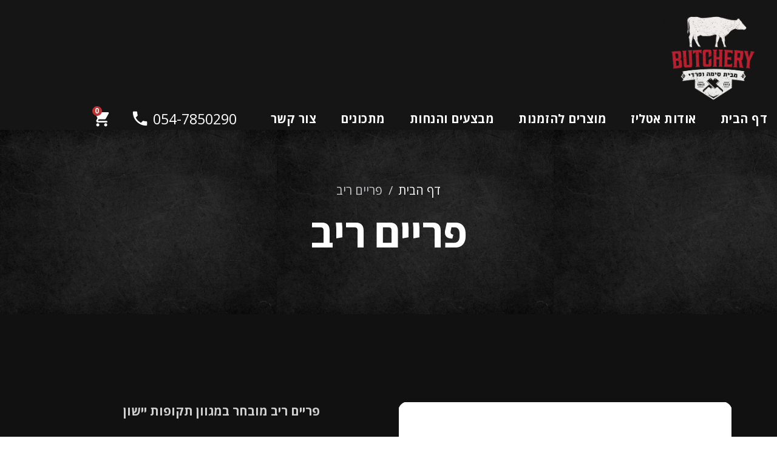

--- FILE ---
content_type: text/html; charset=utf-8
request_url: https://www.atliz-fredy.com/%D7%A4%D7%A8%D7%99%D7%99%D7%9D-%D7%A8%D7%99%D7%91
body_size: 14933
content:



<!DOCTYPE html>
<html lang="he">
<head id="pageHead"><meta charset="utf-8" /><meta http-equiv="X-UA-Compatible" content="IE=edge" /><meta name="viewport" content="width=device-width, initial-scale=1" /><meta http-equiv="X-UA-TextLayoutMetrics" content="gdi" /><title>
	פריים ריב
</title>


    <!--================ Google web fonts ================-->

    <link rel="preconnect" href="https://fonts.googleapis.com" /><link rel="preconnect" href="https://fonts.gstatic.com" crossorigin="" /><link href="https://fonts.googleapis.com/css2?family=Assistant:wght@200;300;400;500;600;700;800&amp;family=Open+Sans:ital,wght@0,300;0,400;0,500;0,600;0,700;0,800;1,300;1,400;1,500;1,600;1,700;1,800&amp;display=swap" rel="stylesheet" />



    <!--================ Vendor CSS ================-->
    <link rel="stylesheet" href="/css/fontawesome-all.min.css" /><link href="https://fonts.googleapis.com/css?family=Material+Icons%7CMaterial+Icons+Outlined%7CMaterial+Icons+Two+Tone%7CMaterial+Icons+Round%7CMaterial+Icons+Sharp" rel="stylesheet" /><link rel="stylesheet" href="/css/bootstrap.min.css" /><link rel="stylesheet" href="/css/animate.min.css" /><link rel="stylesheet" href="/css/linearicons.css" />
    
    

    <!--================ Theme CSS ================-->
    <link rel="stylesheet" href="/css/style.css?v=6" /><link rel="stylesheet" href="/css/rtl.css?v=4" /><link rel="stylesheet" href="/css/responsive.css?v=4" />
    
    



<!-- Google tag (gtag.js) -->
<script async src="https://www.googletagmanager.com/gtag/js?id=G-TEDVVKZ4F6"></script>
<script>
  window.dataLayer = window.dataLayer || [];
  function gtag(){dataLayer.push(arguments);}
  gtag('js', new Date());

  gtag('config', 'G-TEDVVKZ4F6');
</script>

<meta name="description" content="פריים ריב" /><meta name="keywords" content="פריים ריב" /><meta property="og:url" content="https://www.atliz-fredy.com/פריים-ריב" /><meta property="og:title" content="פריים ריב" /><meta property="og:description" content="פריים ריב" /><meta property="og:image" itemprop="image" content="https://www.atliz-fredy.com/StaticFiles/temp/_Preview_700_3671201202221223361.png" /><meta property="og:image:secure_url" itemprop="image" content="https://www.atliz-fredy.com/StaticFiles/temp/_Preview_700_3671201202221223361.png" /><meta property="og:type" content="product" /><meta property="product:price:amount" content="165" /><meta property="product:availability" content="in stock" /><meta property="product:retailer_item_id" content="396" /><meta property="product:price:currency" content="ILS" /><meta property="og:locale" content="he_IL" /></head>
<body class="">



    
    
    


    <form name="defaultform" method="post" action="/פריים-ריב" id="defaultform" class="defaultform" autocomplete="off" novalidate="">
<div>
<input type="hidden" name="__EVENTTARGET" id="__EVENTTARGET" value="" />
<input type="hidden" name="__EVENTARGUMENT" id="__EVENTARGUMENT" value="" />
<input type="hidden" name="__VIEWSTATE" id="__VIEWSTATE" value="DqiqjH14hXxbQDo/mJBwceCSU2g2m6sItx0YaalegL+xyl7XIP5BBJH6lRLKwQld0wt7KDECp3ivdNPOuhDbvRdwlKyQphhgcouTPgJQHyXOoADFAHAYFluGLik//S5/bQElF3H/MGf+N3soiglZ+tZ88z4SjkFBsZHTj9KKd39tXSiqm4O4l+mHtDuipcscmpM/wK5ziD6RhVwwTXm1v1tFKWVsNbx4sJXlXmIbv1ONCU9iq3gUSXd9FJxLCTJh3GwzNa+HrvjaXLbYphIJHOD0UiXutDfklADut+KKQ8dmgsXG5U9anvR5U+uNGFkwJxS5QIAPFiRuUqBigdCQn+pl/MhZqSkvNb+IAMo7fCgycmzebUPTiLWyadty7EiW3zlo5ms0dflH+6Bl0mYAahuOBYB+LFMhJmCCOBUr/bpwt5OseOZrca7PRH3lTcwEo6vnJZgr+X+Nhby95sCGimFfBoBuQ1bMTcHTeh9DrppxrRqNn+6pktohT4jOyMEh2N1RxtZVqP0BdPic4ihRWUprj6/JETFZbhvkBYkrsWcDoRBGE092fr56/6nb5aZVfeNUpN/9Ai/uNgA12sfuf59mn2bt6CG+AKEo2jT2+YFnD7ruT1G/SPdf5UJ5uZYrkFiraomzlJXCvir3n7hEVHIsxdr14er0qwK771hBIycPjOe3Y41rcK+7ZZf6EeOo1cRIdK6M3JNylAMyp53scuwFVJQCy/1Vf/ehmU7svb1KQTVqxCFdDsbPPCPr1WnsEi8CQgg10sqB7oekqRMfnodXTnUfuIrC0hO0DaoT91j//gvRsK6tH8d5r/9322gRTtH7bQGeYJy6cKCzvCgF6BQZEoLw7Bm0FIJnZYD56vntGVamTcM19Scl7THuyLMkfH40tV6Ap9Irnrh1DRtFhxSOD9QU6HlryIRcaxD3bi4hpT6dcoxy7cEf3P9nSMtA/eJQ+R+WcW+IjktBmKZ3YrxKuduQOt9FltaEJiP8BS1o6sby1gMUTwH/oo6KMQVPx3ifXaTkgjuYu5pK/qo8yuuK4Uzgl7D47N1XXprLk/KcC1bCZAB9+u8G/g4jS27ufuPB43PWpQte97VG1O4Y8PYayGz59ZkgwqWBWCozCeddoLci7UeG7HxI3k5rPDI7WVM6w9FLIaZk/cPcs3WbvDS5GI4VSU0LEmLd1QyUagkHSzWAGY/swQdKLiBDXL+oxDSKefeiqtAqs7y2NcVMvAP2SlHTywDPLbgsEH4xYwu6VjrW0+POWO9PQGYRthS1jhXQRhMW5D8sCiEF+OkG8+6QY4qG7ZorwhhjCrmdt9gd4ZOj2rLp54JZP+pjEx2mQsCTAn1zBiEjcf9FVCMUr597f6IZ/ilA2WshYqhu8mt+BIQ5DuwG+cKRogX1+e9DB2bqR4Fux1ooLU4Gn4KvhIJptkouKG57xCjTFGqJ1L/FqdZ0iDHv85ZzaKWTkMzUllsJq8Z5G/NHf/FMDH9iCv2eYPYs/Quh/+xoO6SWAYxA70umA23bEZxcCIOLmUOD+Ma4ZKN9zaHtB7okUBkOLE2ZxFCAHaUnWzQDpZntYNZFkf4pUQFiBUO17mHNYwRvpFHD46IHLf97wScjrAHj1xt2T9hHKhL9hXUgOexGOkVtibc2K5bkMR/OjUpv7cegITfFzsFH3DdhONAyudZcQTSGz/[base64]/[base64]/NWQfmzBqPk2o7w9S4cCS8/vgQSCrbI7sgx2VWEdCoCbEvdcJ3Kx6sb0Ft37AKsqqxmeo/2HNkCLcrRomuHziNgo1uF8Du0MGa+hPLbP/EJRBg0yPVlyDBr+Bsdq5kBwBPCtowIL+G/67q7T24yXjY0jGolIkUrkvLhKnWxPCJR2WwIq55CNI32vLfXESMSMQaT58mip4rShzvRQYwFW9F/pmj502BYKgGwfDruAFAFnK0bFc2nP2y/NBUlxOYq1uLu8GafwmKGThXUqKAatGlkIuqBB81C+xUez84FueKiy8vnPPUmdba+GpHo4XUKToJSlMO7pUM7/q8P4W38XJK6akuCE12u0W3rmnEXy6CL4x4t7l/QNfbxWayLzoEgmZHjlM55krWSgDCdBU6KfYNq4SmPUzFLxGyVjiG8CCfCMZr3FRZfzK9DHoZ5zj6DRCz5z9r8TbCQV30w2ku9V0jgqGflpe3NWIj5HYcU/fwhGuObFKePMCZjuwGDYepnRM3QnSWDO0GmmDLze7vzeuNtYAuhh16N/yYcZhtGaqwIgpxBcCAWs8pNHIX3DbL/1EtQ5ATdPU4NfWOWXjQy5bUtxIsg634V/TTlcGWpJvfSfoSky0O0FBbZpDrhrySck8LetasoNdcetyMace1YV60ksDcXdLQK/0uyjysH2OmkBElwPUeb7htzSqMwiqSDx5L9M4ztICIPwW8X4ZVvNQPP2cNgCGapk0UWVkeroophPEQH6xEPd3EIwmq/wlWq+stD7tvzxyXs4SGAgnColbS5qaemTkUqrstJ+aFH1l0QGHMhbqt29Jj2pm1rqzRAwWUfEBGsr/[base64]/sHp9OU8Iho8yn8RvYxf6C2MNp0cUphBMbJJpNTOR6zfv0n0fgiGGUDLP7mHY5lR+daIuU4l7NgKkMjLYQz8zfSOSYikpZq1BeuvHvJqPVewFHI0B0/nGJXQhuPuFH6LXdR0F9SCF4NF2UbVZjI1922YhozsN6xoahz5Wn7CntjfvPImRz6OlmPssZguQfmrE7gpxcRqtCmWrshukvONc20WxHhBJUcwE/bR4JHpRQbRKjstOoYHZ3Bv0zxSyV6w7Ft9AZsPzGKaPdeb7kG+v795ur/Irgbgn/vGrkPlPdxQX4QYQyYJBOFvwYGa2BV2kShU+iZzmdUhyfv8dOGWjc5ZhBwiDNdV3b8bDHCb56x0QNrF9fTsB5wLfMKKwNpcVSec5luPPV0PuunQeUdYjqxZW4MF6IimxVFufPdxRBjGrRVz4SVk63anXu08+7o2CsLC3LsYgxt1JU07VEnE0aaU4iu/LtGe2g65KgQrITafiWryNlWZcw6sKtrzaXFTwjgyOJXlkoh0JNnUKR1mnY+BbZOyW8Ncqyk/8yrhLqopaz+ZFqFQOo/eR6ChQKOjaJY6gVN5wPFz3BJqeFOaxcvRSaTCR8w2ld2OuDtLWdSwuIEONlDgIwUN7VJ0PUoAEriOWJHcpXaPMTSkKs8TUauMFrqDqdfmNGaxoDWx4XW6w04rgnIRS+QLpwAzra9oRSzm6d7wPWKHSOvY6sFg1qOYYZHjZbNsHWIC8ILfvERA/Oj7+kDf3yMxexx7hw5e1AJ3XzF0KGVegcbH7KWxEGM6GOlQC4y/HR48JKDcTcSlZmtI9vm9vFWpqxmSq+lc8YACxozd1swPjmqcxsh2aPEnVZjNna1dAsikTeXLhNVPvSnohtdr9BhlVSM/vyfMFvMK+hXDq2sY75lBDpwJv/df3bUQj6Sxt30gxNsBFD/b4jFwHAo3tsTWuvYfMyNoITPRcXtKoE6msXYkZZQBIzV5qFHxzd5X89p9C0TzCm+5uMl9ITjVzi4koVv2I743ta6BPIFtvT8mMf3zKmO6zsZbgdVVhY58nxyZJYKX2S8zrUPXNfRiFBAZQOls0UjMDEKwLqWDaQqlHPZLd/+34bjnk4nJ0phhuBfdjbBPsxadQBkIC+8GC4DYN/R9WV9z7fD2aPhYi+20DirQvg4PqxKTbtaEZzosTU58wVy1QAz5/sspSM8Nos6w923s18Xb//rMNcg6VqBck8avy2tCnjFFmAPnG664W8zWks9iIUYB3810FrbICg480Ttv4yAAQ6xTf6/he9BuKsdIMQmKxXeAdKxgfCQ/A6PqN+UgTa2J9U3NMYKTV4vJkmiPRwq7ihutCoBe8wVrzAFrVeoSDHBSJAOpQ7hfoU0HfuJGHoS3rxtk2mxq7XBewF4COj+W3RVViWUF+rM8IWWiQ25LumrttYpXYVukclZmr87bJdiLaVmbYpLCit+6BvTXNU3yu76cHwC+w/uxUurbKy/wbeUkVN2+j/5BCWmveQmaCa6YUz1/IKSeNo0mlL0ms9A22tzIa+XIfPb5qPeUk76ZY3ZYiekiLOdrefhI7HNAI571vzPQm/vaPVKw03qkV3ORDATwgd5cb1kDOKLHdYcMkc01sCoJ+zRMZdu7kxpsh3drHqxLh6jEM0/VHs30kKoHMkhOHM38JXFa/RRyqAfW2PONrN/eLsiRXibHSar3zdikHBNgwTm7N8kt6csx4dlqStCFrRYBPl3WqCsvcGVPiCrFz38amjXs8Us3cW/qCkJegZ96bFmP5jC6wUYCtj6lcc3A3mnF2sOj2By6M0bkJKMYV9hsCWG5mBRJxsQ854nKcfFLZ8kD3JT6yF5BM4Lx1q9pk1f3DkDHoI2ILcciNLbro+pMeqURqSXp4cuthHxZsurTRgE1biDY01W/RYovxksAiyrcuNaxzYUovBkrCHKhsX3DdOk+tQcAvy+wXe8Bq7UvCn/A9Cc9o9j0SkTCVVchM2xrOFEzAeO12v9FM8c+udQoxV+IkXEgoS7eRXm9/lFUUqarSAowGIvyvn6XiYaVSFawBABDgX/3raae7IaG3aqNKU+XBL6vmBCTzDX0PqejnnEqwtyApr3qOasF4aBHkAac1Uvw5lgE6gNrmgzdrj4qgEoiBOOimhyfsM2a1swIVaG4yJjk3r/oscU5l+i3g790cRzZpIcPR0AftbNepOwLBukVR2QbegNrxyW+dClTgA2SEfaV5RERd2C9TKgUS5mgaP0Kjq4+qtGG8mtf/vuYrM9tGdjIal82YKr9wkXxOL0aYH0KcH23BPsYlmYJbY7qDDo7xVQHiCa6wUMQf7IVGhqoI7J8/eq8cfMn8ZZrsjISLKZA5S4cD3xiEYHON8TUvNENbcZ42IAC4DRWNkBZRzWS8qdtAeRTXheTgH3vrJFmcVH1Ei5BuRbDKeBEe+tMjkJbUXytpdeRmv2/xCOB1IbSFp21Y0uDc5Qbzdcb4P3HzZUDljf1cJ5w9jeYDFfXGtY4kxrB6bSUctQylhePd2ZUavduglcbAzRd0vbzAzqJn9TFsAlUtauTXnAENBSv6J4FhxaAkj3/rZS2r/DFsJAOqrjNZ83xrc911WA3ryb/uu6cOlnOT9A3JeDCD4w6yEkWUhZbEHV4FR+d/xk2kanfWdicihd31W80RmrdZdFHaFmUN5Skgg9CUzttoquCQ+ugtmummE0Y//DUw5C5c0h4Qex0gAIJVx0ncaExxjBBzo5a0U0hpy/BpW8JVDXFfi+m6l6wyjvBBi3FFLDKi/eHJO49U9R9SNkCIN2gaO1Eh/ZJBV1OZddEQCHmGozOyqTYILX5NruslwZy/05jBXgnlwp7rkYGtq3tLRIMJO2XeB7bpU5+o0+KT4gXe79WPMAhchfYKIWxWzZ3FiUXohP9prWJdDIrvJHICXRTevMGrm5mh1RGgL+PUHYnIxPH8tehtnvaIpBiuiGQ/CLljCsGOU0vly3dpQMxvpICnwjLk0VKhqMT1hI2EENXONkf4O/CT4uD1f56gNI8mZKEN1YItvNZNMd9owoPQoscRpoOCwc/b8IWnsOZV96zzQSOKtHkBLVvq5aAf4HKoCbMyXbxxjKqx90AdANR7AyXuVJ+3Z8nHh7rcI+zF7pp+jjL+fi4QfhXWb7P4rphd8kb8NsXXUH2OiH1AQjubnvez473+FTQrQNtDeQa28yDuixnQA7ypmhCtfWCE1yc/16ojKjbKiTPaYN9jIOlSbngn8vehhNfeLo0TdW3F1dVUIF3iKWixG5O6rpwC/CpVcVsKWNGAxqPPFXJV/XXZcke3h4Gqpn5c6+1PzcdFJEnI8CvkZVfXk9yCqjsEM+K96W4v/R74LacF/WcH9t1KsRAu25asoUZ7j7qZD07A5rzItgcPgoV8rI69pO8MIBhCvj2tC7THhvcYnk1KtvXcncD0d2CqhM/k9IF08pzy16G4F8GaxH4WLX6pHQm06ewI0uM8N7P5hiFBQAtS9xIThZGxbqeskSdaEjmyXzNNJW+xRzgXmJnaPe0aZ9X3C7zijoX3d8810YfGs1aSnzgBu3irpzFnNfeN1x2TRqTii295zng/ujnCMReinU6Xw4UkpUUMBlBSavCv+u5OtN15PS04Y/iQ7/QJaWJl0hZMk4ch+lSchL11ugADI+PnWHjtpPwYTAhRs+LvzkoXsbp5XbHEorqR9lgKGgqQwYoRLO7Yc98ClfPMWXxQ0xkwZklGp7/IUyHp3NZdpW+VA9k0ib301j6omLaixk5MuRhP94aGx7MdI8EPj3Cl8DJCpEdbPUBWRgDUHCWZfQr57VUICeGreRkB8WNBXWz0qbK1leh9PCFCw4HMMuE19yPZ+egiFpxE9f4Y4nRMgu5zHmIseYfgAXL+bovbGJIfYDSHtYHz3Qf90U/N95KyezlrrXcxOuozYRl7UzED4j4q0MQ3zILjucwCTXjuS7bIVVNXw9StTE0HTBmHImfRJQHScGOPwzliWxEDAibL5J/ryfttQkBhES074XqBsc2MaQESkpKIQQDMwObwAa7Ub211pQIjqUYqYEzvzrZ8Lt6nyFg9VO3uZlZY8xmoYlSJxLW+XzRXlg+CrE/VD/MK9kh6jJ4L2nSPWOF/+LH8MZZ7GczjAGP+i9jif6kVChNWAWGTzt8i2vd1vKky+mMaSLxAwX8Kj6GFdodpnnJvgXsJfZt12qz73/q+C6dtg6S23289kULvkDmE4FCA78lxd" />
</div>

<script type="text/javascript">
//<![CDATA[
var theForm = document.forms['defaultform'];
if (!theForm) {
    theForm = document.defaultform;
}
function __doPostBack(eventTarget, eventArgument) {
    if (!theForm.onsubmit || (theForm.onsubmit() != false)) {
        theForm.__EVENTTARGET.value = eventTarget;
        theForm.__EVENTARGUMENT.value = eventArgument;
        theForm.submit();
    }
}
//]]>
</script>


<script src="/WebResource.axd?d=pynGkmcFUV13He1Qd6_TZDnqK3itv_9bdCBnj7SnHGIpPbaN7l_h0qKL5BQQ7EBq7jLaShsz2OZQIR7izpeXwg2&amp;t=638344161340000000" type="text/javascript"></script>


<script type="text/javascript">
//<![CDATA[
 _productID=396;_sitePrice=165; var _owlItems=8; var __cultureInfo = {"name":"he-IL","numberFormat":{"CurrencyDecimalDigits":2,"CurrencyDecimalSeparator":".","IsReadOnly":false,"CurrencyGroupSizes":[3],"NumberGroupSizes":[3],"PercentGroupSizes":[3],"CurrencyGroupSeparator":",","CurrencySymbol":"₪","NaNSymbol":"NaN","CurrencyNegativePattern":2,"NumberNegativePattern":1,"PercentPositivePattern":1,"PercentNegativePattern":1,"NegativeInfinitySymbol":"-∞","NegativeSign":"-","NumberDecimalDigits":2,"NumberDecimalSeparator":".","NumberGroupSeparator":",","CurrencyPositivePattern":2,"PositiveInfinitySymbol":"∞","PositiveSign":"+","PercentDecimalDigits":2,"PercentDecimalSeparator":".","PercentGroupSeparator":",","PercentSymbol":"%","PerMilleSymbol":"‰","NativeDigits":["0","1","2","3","4","5","6","7","8","9"],"DigitSubstitution":1},"dateTimeFormat":{"AMDesignator":"AM","Calendar":{"MinSupportedDateTime":"\/Date(-62135596800000)\/","MaxSupportedDateTime":"\/Date(253402293599999)\/","AlgorithmType":1,"CalendarType":1,"Eras":[1],"TwoDigitYearMax":2049,"IsReadOnly":false},"DateSeparator":"/","FirstDayOfWeek":0,"CalendarWeekRule":0,"FullDateTimePattern":"dddd dd MMMM yyyy HH:mm:ss","LongDatePattern":"dddd dd MMMM yyyy","LongTimePattern":"HH:mm:ss","MonthDayPattern":"dd MMMM","PMDesignator":"PM","RFC1123Pattern":"ddd, dd MMM yyyy HH\u0027:\u0027mm\u0027:\u0027ss \u0027GMT\u0027","ShortDatePattern":"dd/MM/yyyy","ShortTimePattern":"HH:mm","SortableDateTimePattern":"yyyy\u0027-\u0027MM\u0027-\u0027dd\u0027T\u0027HH\u0027:\u0027mm\u0027:\u0027ss","TimeSeparator":":","UniversalSortableDateTimePattern":"yyyy\u0027-\u0027MM\u0027-\u0027dd HH\u0027:\u0027mm\u0027:\u0027ss\u0027Z\u0027","YearMonthPattern":"MMMM yyyy","AbbreviatedDayNames":["יום א","יום ב","יום ג","יום ד","יום ה","יום ו","שבת"],"ShortestDayNames":["א","ב","ג","ד","ה","ו","ש"],"DayNames":["יום ראשון","יום שני","יום שלישי","יום רביעי","יום חמישי","יום שישי","שבת"],"AbbreviatedMonthNames":["ינו","פבר","מרץ","אפר","מאי","יונ","יול","אוג","ספט","אוק","נוב","דצמ",""],"MonthNames":["ינואר","פברואר","מרץ","אפריל","מאי","יוני","יולי","אוגוסט","ספטמבר","אוקטובר","נובמבר","דצמבר",""],"IsReadOnly":false,"NativeCalendarName":"לוח שנה גרגוריאני","AbbreviatedMonthGenitiveNames":["ינו","פבר","מרץ","אפר","מאי","יונ","יול","אוג","ספט","אוק","נוב","דצמ",""],"MonthGenitiveNames":["ינואר","פברואר","מרץ","אפריל","מאי","יוני","יולי","אוגוסט","ספטמבר","אוקטובר","נובמבר","דצמבר",""]},"eras":[1,"לספירה",null,0]};//]]>
</script>

<script src="/ScriptResource.axd?d=yeSNAJTOPtPimTGCAo3LlZLfPtfZiLRTk0gsHjRK0muSRwvG7DK4EeJiBTTFQowQ3orxyULo3nd16Y64VL_lyEqjj-4z408Cv9HcgLkE2MnITE-NeS92OJzTc4W3tGRT0&amp;t=734d43f5" type="text/javascript"></script>
<script type="text/javascript">
//<![CDATA[
if (typeof(Sys) === 'undefined') throw new Error('ASP.NET Ajax client-side framework failed to load.');
//]]>
</script>

<script src="/ScriptResource.axd?d=DT3YJR8QaqV61-teuz0hgmi0l7uBwKMK5LF5kSClMErpmKDvGHAksVI9Csm8Q_fqUZejiLbLpaxOyz3hxXH0HQHOabowmHi32ThBcBx4pJ7RkeuyTB-eYLvp3DzPjFF7DhOKjNlP56XmY0_VidKbow2&amp;t=734d43f5" type="text/javascript"></script>
<div>

	<input type="hidden" name="__VIEWSTATEGENERATOR" id="__VIEWSTATEGENERATOR" value="3AE29D83" />
	<input type="hidden" name="__EVENTVALIDATION" id="__EVENTVALIDATION" value="w8l4ORN1tL8HrrdS4xXHAc2Hl6gnaKnq8CZ1BGRWdYnhgiSiAN682ds5SwF1U1/9rWAyQm+PlWoqFYqR9W4ujvRg1NnSUrCJv2YUpN5fA1xHqFMgMWR/cJLkmCabyvotKZoudDvm7kUIEPdvwq4qsbO5MUSphj9FEG3jxUhNGYgQpHAN52atEJSMmLoL9v9L+vJheL1BOuwlxw+YB0EI0Kqk7c/A8RhGQS912IogcpBq2Mj7Xl4xW9HWsVcJ8CJ2Eb4O/7oJ0CoTKvdwwn6T4w==" />
</div>
        <script type="text/javascript">
//<![CDATA[
Sys.WebForms.PageRequestManager._initialize('ctl00$ctl00$mainManager', 'defaultform', [], [], [], 90, 'ctl00$ctl00');
//]]>
</script>


        <div class="mad-preloader"></div>
        <div id="mad-page-wrapper" class="mad-page-wrapper">
            
<!--================ Header ================-->
<header id="mad-header" class="mad-header with-bg header-white">
    <div class="mad-header-section--sticky-xl">
        <div class="container">
            <div class="mad-header-items">
                <div class="mad-header-item">
                    <a id="header_lnkBrand" class="mad-logo" href="/"><img id="header_imgBrand" src="https://www.atliz-fredy.com/StaticFiles/banners/general/2/0612202114540017.png" alt="בוטצ&#39;רי מבית סימה ופרדי" style="border-width:0px;" />
                        <span class="sr-only">
                            בוטצ'רי מבית סימה ופרדי</span>
                    </a>

                </div>
                <!--================ Navigation ================-->
                <nav class="mad-navigation-container">

                    

<ul class="mad-navigation mad-navigation--vertical-sm">


    
            <li id="header_topMenu_rptTopMenuItems_li_item_0" class="menu-item">
                <a id="header_topMenu_rptTopMenuItems_itemLink_0" href="/">דף הבית</a>
                

            </li>
        
            <li id="header_topMenu_rptTopMenuItems_li_item_1" class="menu-item">
                <a id="header_topMenu_rptTopMenuItems_itemLink_1" href="about">אודות אטליז</a>
                

            </li>
        
            <li id="header_topMenu_rptTopMenuItems_li_item_2" class="menu-item-has-children">
                <a id="header_topMenu_rptTopMenuItems_itemLink_2" data-toggle="dropdown" class="dropdown-toggle" data-hover="dropdown" data-delay="500" href="/shop">מוצרים להזמנות</a>
                
                    <ul class="sub-menu">
                        
                                <li class="menu-item">
                                    <a id="header_topMenu_rptTopMenuItems_rptTopSubMenuItems_2_itemLink_0" href="/shop">כל המוצרים</a></li>
                            
                                <li class="menu-item">
                                    <a id="header_topMenu_rptTopMenuItems_rptTopSubMenuItems_2_itemLink_1" href="%D7%A2%D7%95%D7%A3-%D7%98%D7%A8%D7%99">עוף טרי</a></li>
                            
                                <li class="menu-item">
                                    <a id="header_topMenu_rptTopMenuItems_rptTopSubMenuItems_2_itemLink_2" href="%D7%94%D7%95%D7%93%D7%95-%D7%A0%D7%A7%D7%91%D7%94">הודו נקבה</a></li>
                            
                                <li class="menu-item">
                                    <a id="header_topMenu_rptTopMenuItems_rptTopSubMenuItems_2_itemLink_3" href="%D7%91%D7%A9%D7%A8%D7%99%D7%9D-%D7%9E%D7%99%D7%95%D7%97%D7%93%D7%99%D7%9D">בשרים מיוחדים</a></li>
                            
                                <li class="menu-item">
                                    <a id="header_topMenu_rptTopMenuItems_rptTopSubMenuItems_2_itemLink_4" href="%D7%91%D7%A9%D7%A8-%D7%91%D7%A7%D7%A8-%D7%98%D7%A8%D7%99">בשר בקר טרי</a></li>
                            
                                <li class="menu-item">
                                    <a id="header_topMenu_rptTopMenuItems_rptTopSubMenuItems_2_itemLink_5" href="%D7%97%D7%9C%D7%A7%D7%99%D7%9D-%D7%A4%D7%A0%D7%99%D7%9E%D7%99%D7%99%D7%9D-%D7%A2%D7%92%D7%9C">חלקים פנימיים עגל</a></li>
                            
                                <li class="menu-item">
                                    <a id="header_topMenu_rptTopMenuItems_rptTopSubMenuItems_2_itemLink_6" href="%D7%91%D7%A9%D7%A8-%D7%91%D7%A7%D7%A8-%D7%A7%D7%A4%D7%95%D7%90">בשר בקר קפוא</a></li>
                            
                                <li class="menu-item">
                                    <a id="header_topMenu_rptTopMenuItems_rptTopSubMenuItems_2_itemLink_7" href="%D7%91%D7%A9%D7%A8-%D7%98%D7%9C%D7%94-%D7%95%D7%9B%D7%91%D7%A9">בשר טלה וכבש</a></li>
                            
                                <li class="menu-item">
                                    <a id="header_topMenu_rptTopMenuItems_rptTopSubMenuItems_2_itemLink_8" href="%D7%99%D7%99%D7%A0%D7%95%D7%AA">יינות</a></li>
                            
                                <li class="menu-item">
                                    <a id="header_topMenu_rptTopMenuItems_rptTopSubMenuItems_2_itemLink_9" href="%D7%9E%D7%90%D7%A8%D7%96%D7%99%D7%9D">מארזים</a></li>
                            
                    </ul>
                

            </li>
        
            <li id="header_topMenu_rptTopMenuItems_li_item_3" class="menu-item">
                <a id="header_topMenu_rptTopMenuItems_itemLink_3" href="/catalog/sale">מבצעים והנחות</a>
                

            </li>
        
            <li id="header_topMenu_rptTopMenuItems_li_item_4" class="menu-item">
                <a id="header_topMenu_rptTopMenuItems_itemLink_4" href="recipes">מתכונים</a>
                

            </li>
        
            <li id="header_topMenu_rptTopMenuItems_li_item_5" class="menu-item">
                <a id="header_topMenu_rptTopMenuItems_itemLink_5" href="/contact">צור קשר</a>
                

            </li>
        


</ul>














                    <div class="mad-actions">

                        <div class="mad-item">

                            <a id="header_lnkPhone" class="mad-item-link" href="tel:0547850290">054-7850290
                                <i class="material-icons">phone</i>
                            </a>

                        </div>


                        <div class="mad-item mad-dropdown cart-dropdown">
                            <a href="#" type="button" class="mad-item-link mad-dropdown-title"><span class="mad-count items-counter">
                                0</span><i
                                    class="material-icons">shopping_cart</i></a>
                            <div class="shopping-cart mad-dropdown-element">
                                <div class="mad-products mad-product-small hcart">
                                    

                                </div>
                                <div class="sc-footer">
                                    <div class="subtotal">סה"כ:&nbsp;&nbsp;&nbsp;<span class="totalcol">0</span> <small>₪</small></div>
                                    <a href="/checkout" class="btn w-100"><span>לסיום הזמנה</span> <i>
                                        <img src="steakbreak_svg_icons/short_arrow_right.svg" alt="" class="svg"></i></a>
                                </div>
                            </div>
                        </div>


                    </div>
                </nav>
                <!--================ End of Navigation ================-->
            </div>
        </div>
    </div>
</header>
<!--================ End of Header ================-->




            

    

        <div class="mad-breadcrumb with-bg " data-bg-image-src="">
            
            <div class="container">

                
    <nav class="mad-breadcrumb-path">
        <span>
            <a id="mainHolder_BreadcrumbsHolder_lnkhome" href="./">דף הבית</a></span> / 
        

        <span>
            פריים ריב</span>
    </nav>




                <h1 class="mad-page-title">
                    
    פריים ריב

                </h1>
            </div>
        </div>
    



    


    <div class="mad-content no-pd">
        <div class="container">
            <div class="mad-section mad-section--stretched mad-colorizer--scheme-">
                <div class="mad-colorizer-bg-color hide">
                    <div class="with-svg-item">
                        <img src="images/mud4.png" alt="">
                    </div>
                </div>
                <div class="row justify-content-center hr-size-4">
                    <main id="main" class="col-xl-11">
                        <div class="content-element-13 mad-products mad-product-single">
                            <div class="mad-entities single-entity style-3">
                                <!--================ Entity ================-->
                                <article class="mad-entity">
                                    <div class="mad-entity-body">

                                        <div class="mad-body">


                                            <div class="product-page">

                                                <!-- Product Info Starts -->
                                                <div class="row product-info full">


                                                    
                                                    
                                                        <div class="col-md-6 offset-md-1 images-block">
                                                            <div class="mad-entity-media content-element-3">
                                                                <a id="mainHolder_mainHolder_lnkImage" class="bigitem" href="https://www.atliz-fredy.com/StaticFiles/temp/_Preview_1200_01201202221223361.png"><img id="mainHolder_mainHolder_imgItem" class="img-responsive thumbnail" src="https://www.atliz-fredy.com/StaticFiles/temp/_Preview_1200_01201202221223361.png" alt="פריים ריב" style="border-width:1px;border-style:solid;" /></a>

                                                            </div>
                                                        </div>

                                                    



                                                    <div class="col-md-5 product-details clearfix ">
                                                        <div class="panel-smart">

                                                            <div class="product-intro">
                                                                <strong>פריים ריב מובחר במגוון תקופות יישון</strong>
                                                                


                                                                


                                                            </div>
                                                            <div class="clearfix" style="clear: both; height: 1px;"></div>




                                                            
                                                                <!-- Manufacturer Ends -->

                                                                
                                                                
                                                                <div class="clearfix" style="clear: both; height: 20px;"></div>
                                                                

                                                                

                                                                <!-- Available Options Starts -->
                                                                <div class="options">
                                                                    <input type="hidden" name="ctl00$ctl00$mainHolder$mainHolder$fldID" id="mainHolder_mainHolder_fldID" value="396" />
                                                                        <div class="filters row">
                                                                            
                                                                            <input type="hidden" name="ctl00$ctl00$mainHolder$mainHolder$fldOptions" id="mainHolder_mainHolder_fldOptions" value="1:1,1:2,2:3,2:4" />
                                                                                    <div class="filter col-md-6" data-id="1">
                                                                                        <label class="control-label text-uppercase">
                                                                                            סוג בשר</label>
                                                                                        <div class="mad-custom-select size-2">
                                                                                            <select name="ctl00$ctl00$mainHolder$mainHolder$rptFilters$ctl00$ddlFilterOptions" id="mainHolder_mainHolder_rptFilters_ddlFilterOptions_0" class="form-control options-ddl">
	<option value="">בחר</option>
	<option value="1">עגלה</option>
	<option value="2">אנגוס</option>

</select>
                                                                                        </div>
                                                                                    </div>
                                                                                
                                                                                    <div class="filter col-md-6" data-id="2">
                                                                                        <label class="control-label text-uppercase">
                                                                                            מספר ימי יישון </label>
                                                                                        <div class="mad-custom-select size-2">
                                                                                            <select name="ctl00$ctl00$mainHolder$mainHolder$rptFilters$ctl01$ddlFilterOptions" id="mainHolder_mainHolder_rptFilters_ddlFilterOptions_1" class="form-control options-ddl">
	<option value="">בחר</option>
	<option value="3">11-30 ימים</option>
	<option value="4">30-60 יום</option>

</select>
                                                                                        </div>
                                                                                    </div>
                                                                                
                                                                        </div>
                                                                    
                                                                        
                                                                        <!-- Price Starts -->
                                                                        <div class="mad-product-price large">
                                                                            <strong class="price-head">מחיר:</strong>

                                                                            

                                                                            <strong class="price">
                                                                                <span>165</span> <em>₪ לקילו</em>
                                                                            </strong>

                                                                        </div>
                                                                        <!-- Price Ends -->
                                                                        <div class="clearfix" style="clear: both; height: 20px;"></div>
                                                                    






                                                                    <div class="mad-product-calc">

                                                                        <div class="mad-calc">
                                                                            <div class="quantity">
                                                                                <input type="text" value="1" readonly="" name="quantity" id="input-quantity">
                                                                                <button type="button" class="qty-plus"><i class="licon-plus"></i></button>
                                                                                <button type="button" class="qty-minus"><i class="licon-minus"></i></button>
                                                                            </div>
                                                                            <a href="#" class="btn btn-cart with-text"><i class="material-icons">shopping_cart</i><span>הוסף לעגלה</span></a>
                                                                        </div>
                                                                    </div>

                                                                    

                                                                </div>
                                                                <!-- Available Options Ends -->
                                                            
                                                            


                                                        </div>
                                                    </div>



                                                </div>




                                            </div>


                                            




                                        </div>


                                    </div>
                                    <div class="mad-entity-footer hide">
                                        <div class="mad-share-wrap">
                                            <span>שיתוף:</span>
                                            <div class="mad-social-icons style-3 size-2">
                                                <ul>
                                                    <li><a href="#"><i class="fab fa-facebook-f"></i></a></li>
                                                    <li><a href="#"><i class="fab fa-twitter"></i></a></li>
                                                    <li><a href="#"><i class="fab fa-tumblr"></i></a></li>
                                                    <li><a href="#"><i class="fab fa-pinterest-p"></i></a></li>
                                                </ul>
                                            </div>
                                        </div>
                                    </div>
                                </article>
                                <!--================ End of Entity ================-->
                            </div>
                        </div>
                    </main>
                </div>
            </div>
        </div>
    </div>















            

<!--================ Footer ================-->
<footer id="mad-footer" class="mad-footer">
    <!--================ Footer row ================-->
    <div class="mad-footer-main">
        <div class="container wide-style-2">
            <div class="content-element-8">
                <div class="row vr-size-1">
                    <div class="col-lg-4">
                    </div>
                    <div class="col-lg-4">
                        <!--================ Widget ================-->
                        <section class="mad-widget">
                            <div class="content-element-3">
                                <p style="font-size:1.2em">עקבו אחרינו בערוצי המדיה החברתית</p>
                            </div>
                            <div class="mad-social-icons style-3 size-big">
                                <ul class="justify-content-center">
                                                <li><a href="https://www.facebook.com/%D7%91%D7%95%D7%98%D7%A6%D7%A8%D7%99-%D7%A1%D7%99%D7%9E%D7%94-%D7%95%D7%A4%D7%A8%D7%93%D7%99-108168134386654" target="_blank"><i class="fab fa-facebook-f"></i></a></li>
                                                <li><a href="https://www.instagram.com/sima_v_fredy/" target="_blank"><i class="fab fa-instagram"></i></a></li>
                                                <li class="hide"><a href="#" target="_blank"><i class="fab fa-youtube"></i></a></li>
                                            </ul>

                            </div>
                        </section>
                        <!--================ End of Widget ================-->
                    </div>
                    <div class="col-lg-4">
                    </div>
                </div>
            </div>
            <!--================ Widget ================-->
            <section class="mad-widget">
                <div class="mad-hr-list">
                    

<ul class="justify-content-center">
    
            <li>
                <a id="Footer1_FooterMenu_optionsRepeater_lnkMenuOption_0" class="mad-link" href="/">דף הבית</a>
            </li>
        
            <li>
                <a id="Footer1_FooterMenu_optionsRepeater_lnkMenuOption_1" class="mad-link" href="about">אודות אטליז סימה ופרדי</a>
            </li>
        
            <li>
                <a id="Footer1_FooterMenu_optionsRepeater_lnkMenuOption_2" class="mad-link" href="/shop">קטלוג מוצרים</a>
            </li>
        
            <li>
                <a id="Footer1_FooterMenu_optionsRepeater_lnkMenuOption_3" class="mad-link" href="/faq">שאלות ותשובות</a>
            </li>
        
            <li>
                <a id="Footer1_FooterMenu_optionsRepeater_lnkMenuOption_4" class="mad-link" href="/contact">מפת הגעה</a>
            </li>
        
            <li>
                <a id="Footer1_FooterMenu_optionsRepeater_lnkMenuOption_5" class="mad-link" href="/contact">צור קשר</a>
            </li>
        

</ul>


                </div>
               
                <p class="copyrights">
                    כל הזכויות שמורות לאטליז סימה ופרדי
                </p>

                 <a href="http://www.b2w.co.il" class="creator b2w" target="_blank" title="B2W שיווק דיגיטלי לעסקים | חברה לבניית אתרים">
                                <span class="sr-only">B2W שיווק דיגיטלי לעסקים | חברה לבניית אתרים</span>
                            </a>


            </section>
            <!--================ End of Widget ================-->
        </div>
    </div>
    <!--================ End of Footer row ================-->
</footer>
<!--================ End of Footer ================-->


        </div>


        




    </form>

    <script src="/vendors/modernizr.js"></script>
    <script src="/vendors/jquery-3.3.1.min.js"></script>
    <script src="/vendors/jquery.easing.1.3.min.js"></script>
    <script src="/vendors/monkeysan.jquery.nav.1.0.min.js"></script>
    
    <script src="/vendors/mad.customselect.js"></script>
    <script src="/js/modules/mad.sticky-header-section.min.js"></script>
    <script src="/js/mad.app.js?v=3"></script>

    
    




</body>
</html>


--- FILE ---
content_type: text/css
request_url: https://www.atliz-fredy.com/css/style.css?v=6
body_size: 69109
content:
/* ----------------------------------------
    Stylesheet Guide
 ------------------------------------------

    1. Base
    2. Layout
    3. Components
    4. Pages

---------------------------------------------------------- */

/* ----------------------------------------
    1. Base
 ---------------------------------------- */

/* ----------------------------------------
        Reset
     ---------------------------------------- */

* {
    margin: 0;
    padding: 0;
    border: none;
    -webkit-box-sizing: border-box;
    box-sizing: border-box;
}

article, aside, audio, canvas, command, datalist, details, embed, figcaption, figure, footer, header, hgroup, keygen, meter, nav, output, progress, section, source, video, main {
    display: block;
}

mark, rp, rt, ruby, summary, time {
    display: inline;
}

mark {
    background: #262123;
    color: #fff;
}

a, abbr, acronym, address, applet, article, aside, audio, b, blockquote, big, body, center, canvas, caption, cite, code, command, datalist, dd, del, details, dfn, dl, div, dt, em, embed, fieldset, figcaption, figure, font, footer, form, h1, h2, h3, h4, h5, h6, header, hgroup, html, i, iframe, img, ins, kbd, keygen, label, legend, li, meter, nav, object, ol, output, p, pre, progress, q, s, samp, section, small, span, source, strike, strong, sub, sup, table, tbody, tfoot, thead, th, tr, tdvideo, tt, u, ul, var {
    background: transparent;
    border: 0 none;
    font-weight: inherit;
    margin: 0;
    padding: 0;
    border: 0;
    outline: 0;
    vertical-align: top;
}

a {
    text-decoration: none;
    outline: none !important;
    vertical-align: baseline;
    word-wrap: break-word;
}

b, strong {
    font-weight: bold;
}

ul, ol {
    list-style: none;
}

q {
    quotes: none;
}

table, table td {
    padding: 0;
    border: none;
    border-collapse: collapse;
}

img {
    vertical-align: top;
    max-width: 100%;
}

embed {
    vertical-align: top;
}

input, textarea {
    font-family: inherit;
    -webkit-box-sizing: border-box !important;
    box-sizing: border-box !important;
}

input, button {
    -webkit-appearance: none;
    outline: none;
    background: transparent;
}

    button::-moz-focus-inner {
        border: 0;
    }

th {
    text-align: left;
}

textarea {
    outline: none !important;
}

button {
    cursor: pointer;
    color: inherit;
    font-family: inherit;
}

html, body {
    min-height: 100%;
}

fieldset, legend, label, select, input, textarea, form, button, optgroup {
    -webkit-appearance: none !important;
}

.container, .container-fluid {
    padding-right: 1rem;
    padding-left: 1rem;
}

    .container.wide {
        max-width: 100%;
        padding-right: 2rem;
        padding-left: 2rem;
    }

.mad-content--no-pt .container.wide {
    padding-top: 2rem;
}

.wide-style .container {
    max-width: 100%;
    padding-left: 3.875rem;
    padding-right: 3.875rem;
}

    .wide-style .container .mad-section[class*="mad-colorizer--scheme-"]:not([class*="mad-section--stretched"]):not(.mad-section--no-adaptive) {
        padding-left: 7.5rem;
        padding-right: 7.5rem;
    }

    .wide-style .container .mad-section.mad-cta[class*="mad-colorizer--scheme-"] {
        padding-left: 7.5rem;
        padding-right: 7.5rem;
    }

.container.no-pd {
    padding: 0;
}

.row:not(.no-gutters) {
    margin-right: -1rem;
    margin-left: -1rem;
}

    .row:not(.no-gutters) > [class*="col-"] {
        padding-left: 1rem;
        padding-right: 1rem;
    }

    .row:not(.no-gutters).hr-size-1 {
        margin-right: -2rem;
        margin-left: -2rem;
    }

        .row:not(.no-gutters).hr-size-1 > [class*="col-"] {
            padding-left: 2rem;
            padding-right: 2rem;
        }

    .row:not(.no-gutters).hr-size-2 {
        margin-right: -2.1875rem;
        margin-left: -2.1875rem;
    }

        .row:not(.no-gutters).hr-size-2 > [class*="col-"] {
            padding-left: 2.1875rem;
            padding-right: 2.1875rem;
        }

    .row:not(.no-gutters).hr-size-3 {
        margin-right: -3rem;
        margin-left: -3rem;
    }

        .row:not(.no-gutters).hr-size-3 > [class*="col-"] {
            padding-left: 3rem;
            padding-right: 3rem;
        }

    .row:not(.no-gutters).hr-size-4 {
        margin-right: -4.5rem;
        margin-left: -4.5rem;
    }

        .row:not(.no-gutters).hr-size-4 > [class*="col-"] {
            padding-left: 4.5rem;
            padding-right: 4.5rem;
        }

/* ----------------------------------------
        Global
    ---------------------------------------- */

body {
    background-color: #fff;
    overflow-x: hidden;
    overflow-y: initial !important;
}

::-webkit-selection {
    color: #fff;
    background-color: #262123;
}

::-moz-selection {
    color: #fff;
    background-color: #262123;
}

::selection {
    color: #fff;
    background-color: #262123;
}

.clearfix::after {
    content: "";
    display: block;
    clear: both;
}

.mad-page-wrapper {
    overflow: hidden;
    position: relative;
}

[data-bg-image-src] {
    background-size: cover;
    background-position: center;
    background-repeat: no-repeat;
}

.animated {
    -webkit-animation-duration: 500ms;
    animation-duration: 500ms;
}

.w-100 {
    width: 100%;
}

.mad-page-wrapper.with-side-menu {
    margin-left: 20rem;
}

    .mad-page-wrapper.with-side-menu .mad-section--stretched-content-no-px {
        padding-left: 20rem;
    }

    .mad-page-wrapper.with-side-menu .mad-bg-section .mad-colorizer-bg-image {
        background-position: right center !important;
    }

.mad-section--stretched-content {
    padding: 0 3.875rem;
}

/* ----------------------------------------
        Typography
    ---------------------------------------- */

:root {
    font-size: 16px;
}

body {
    font-family: 'Open Sans', serif;
    font-size: 1.125rem;
    line-height: 2rem;
    font-weight: 400;
    color: #d0d0d0;
}

address:not(:last-child) {
    margin-bottom: 1.625rem;
}

q, kbd, strong, em, tt, var, span, del, big, small {
    vertical-align: baseline;
}

.material-icons {
    line-height: inherit;
}

/* ----------------------------------------
            Headings
        ---------------------------------------- */

h1, h2, h3, h4, h5, h6 {
    color: #ffffff;
    /* letter-spacing: -0.5px; */
    font-weight: bold;
    font-family: 'Assistant', serif;
}

    h1:not(:last-child), h2:not(:last-child), h3:not(:last-child), h4:not(:last-child), h5:not(:last-child) {
        margin-bottom: 2.5rem;
    }

h1 {
    font-size: 4.5rem;
    line-height: 6rem;
}

h2 {
    font-size: 3.45rem;
    line-height: 3.7rem;
}

h3 {
    font-size: 3rem;
    line-height: 3.5rem;
}

h4 {
    font-size: 2.25rem;
    line-height: 3rem;
}

h5 {
    font-size: 1.875rem;
    line-height: 2rem;
}

h6 {
    font-size: 1.5rem;
    line-height: 2rem;
}

    h4:not(:last-child),
    h5:not(:last-child),
    h6:not(:last-child) {
        margin-bottom: 1.5rem;
    }

.panel-title{
    font-size: 2.4rem;
    line-height: 3rem;
    margin-bottom: 2rem;
    font-weight: 600;
}

.mad-title-wrap {
    color: #7a7879;
}

.mad-section-title {
    position: relative;
    z-index: 1;
}

    .mad-title-wrap:not(:last-child),
    .mad-section-title:not(:last-child) {
        margin-bottom: 3rem;
    }

.mad-title-wrap h2:not(:last-child) {
    margin-bottom: 0.625rem;
}

.mad-color-title {
    font-size: 1.875rem;
    line-height: 2.5rem;
    color: #d98f4e;
    font-weight: normal;
}

.mad-sub-title {
    font-family: 'Assistant', serif;
    font-weight: 500;
}

    .mad-sub-title:not(:last-child) {
        margin-bottom: 2rem;
    }

.mad-section-side-title {
    font-family: 'Open Sans', serif;
    font-size: 1rem;
    color: #d98f4e;
    letter-spacing: 0.5px;
    position: absolute;
    white-space: nowrap;
    text-transform: uppercase;
    left: 0;
    top: 0;
    writing-mode: vertical-rl;
    text-orientation: mixed;
    z-index: 22;
    line-height: 1rem;
}

    .mad-section-side-title.rotate {
        transform: rotate(180deg);
    }

    .mad-section-side-title.right-side {
        left: auto;
        right: 0;
    }

    .mad-section-side-title.top-space {
        margin-top: 1rem;
    }

    .mad-section-side-title.top-space-2 {
        margin-top: 3rem;
    }

    .mad-section-side-title.simple {
        writing-mode: unset;
        text-orientation: normal;
        position: relative;
    }

        .mad-section-side-title.simple:not(:last-child) {
            margin-bottom: 0.5rem;
        }

    .mad-section-side-title.style-2 {
        color: #262123;
    }

.mad-section.with-img-overlay {
    margin-bottom: 14.5rem;
}

    .mad-section.with-img-overlay .mad-top-offset {
        position: relative;
        z-index: 2;
    }

    .mad-section.with-img-overlay.no-space {
        margin-bottom: 0;
    }

.mad-colorizer-bg-color > .mad-section-element {
    position: absolute;
    right: 0;
    top: 100%;
    width: 75%;
    margin-top: -4.5rem;
    border-radius: 1rem 0 0 1rem;
}

.mad-section-element {
    position: relative;
    border-radius: 1rem;
    padding: 4rem;
    background: #171717;
    background: url(/images/solid-concrete-wall-textured-backdrop.jpg);
    background-size: contain;
    overflow: hidden;
    z-index: 9;
    -webkit-box-shadow: -2px 3px 20px 0px rgba(39, 3, 9, 0.1);
    -moz-box-shadow: -2px 3px 20px 0px rgba(39, 3, 9, 0.1);
    box-shadow: -2px 3px 20px 0px rgba(39, 3, 9, 0.1);
}

    .mad-section-element:after {
        content: '';
        position: absolute;
        top: 0;
        left: 0;
        right: 0;
        height: 3px;
        background: #bf3030;
    }

    .mad-section-element:before {
        content: '';
        position: absolute;
        top: 0;
        left: 0;
        width: 100%;
        height: 3px;
        -webkit-mask: url(../steakbreak_svg_icons/bg_line.svg) no-repeat;
        mask: url(../steakbreak_svg_icons/bg_line.svg) no-repeat;
        background-color: #171717;
        mask-repeat: no-repeat;
        -webkit-mask-size: cover;
        mask-size: cover;
        z-index: 1;
    }

.mad-colorizer-bg-color > .mad-section-element.bottom-left,
.mad-colorizer-bg-color > .mad-section-element.bottom-center {
    right: auto;
    top: auto;
    bottom: 0;
    margin-bottom: -5.5rem;
    border-radius: 0 1rem 1rem 0;
}

.mad-colorizer-bg-color > .mad-section-element.bottom-center {
    left: 50%;
    transform: translateX(-50%);
    border-radius: 1rem;
}

.rev-socials {
    font-family: 'Open Sans', serif;
    position: absolute;
    right: 3.875rem;
    bottom: 4rem;
    writing-mode: vertical-rl;
    text-orientation: mixed;
    z-index: 99;
    font-size: 1rem;
    line-height: 1;
}

    .rev-socials ul {
        display: flex;
    }

    .rev-socials > ul > li:not(:last-child) {
        margin-bottom: 2.5rem;
    }

    .rev-socials li .mad-link {
        font-size: 1rem;
        color: #fff;
        letter-spacing: 0.5px;
        border-bottom: none;
        border-left: 1px solid transparent;
    }

        .rev-socials li .mad-link:hover {
            border-left-color: inherit;
        }

/* ----------------------------------------
            Paragraphs
        ---------------------------------------- */

p:not(:last-child) {
    margin-bottom: 1.5rem;
}

p .req {
    color: #bf3030;
}

.mad-text-small {
    font-size: 0.875rem;
    line-height: 1.5rem;
}

p.mad-text-small:not(:last-child) {
    margin-bottom: 1.3125rem;
}

.mad-text-small {
    font-size: 0.875rem;
    font-weight: 500;
}

.mad-text-regular {
    font-size: 1rem;
    line-height: 1.5rem;
}

.mad-text-medium {
    font-size: 1.125rem;
    line-height: 2rem;
}

.mad-text-big {
    font-size: 1.25rem;
    line-height: 2rem;
}

.mad-text-large {
    font-size: 1.5rem;
    line-height: 2.5rem;
}

.mad-text-sb {
    font-weight: 600;
}

.mad-text-color-1 {
    color: #fff;
}

.mad-text-color-2 {
    color: #f1f1f1;
}

.mad-text-color-3 {
    color: #bf3030;
}

.mad-text-color-4 {
    color: #595758;
}

.mad-text-color-5 {
    color: #a8a7a8;
}

.mad-text-color-6 {
    color: #7a7879;
}

.mad-text-color-7 {
    color: #d98f4e;
}

.mad-text-color-8 {
    color: #c7c8cc;
}

/* ----------------------------------------
            Links
        ---------------------------------------- */

a {
    color: inherit;
}

.mad-link,
a,
button {
    transition: all .5s ease;
}

.mad-link,
.mad-text-link {
    color: #ffffff;
    border-bottom: 1px solid transparent;
}

.mad-text-link {
    font-weight: bold;
    font-family: 'Open Sans', serif;
}

    .mad-text-link .svg {
        width: 40px;
        height: 13px;
        margin-right: 0.75rem;
    }

        .mad-text-link .svg .cls-1 {
            stroke: #bf3030;
        }

.mad-link:hover {
    border-color: inherit;
}

.mad-text-link:hover {
    text-decoration: underline;
}

.mad-link.color-2,
.mad-text-link.color-2 {
    color: #bf3030;
}

/* ----------------------------------------
            Icons
        ---------------------------------------- */

[class*="mad-font-icon"] {
    line-height: 1;
}

/* ----------------------------------------
            Colors
        ---------------------------------------- */

/* ----------------------------------------
        Utils classes
    ---------------------------------------- */

.mad-d-none {
    display: none;
}

.mad-fw-bold {
    font-weight: bold;
}

.mad-fw-normal {
    font-weight: normal;
}

.mad-tt-uppercase {
    text-transform: uppercase;
}

.mad-d-down-xxxl-none {
    display: none;
}

.mad-fw-down-xxxl-bold {
    font-weight: bold;
}

.alignleft {
    float: left;
}

.alignright {
    float: right;
}

.align-left {
    text-align: left;
}

.align-right {
    text-align: right;
}

.align-center {
    text-align: center;
}

img[class*="align"] {
    margin-bottom: 0.875rem;
}

img.alignleft {
    margin-right: 1.875rem;
}

img.alignright {
    margin-left: 1.875rem;
}

/* ----------------------------------------
    2. Layout
---------------------------------------- */

/* ----------------------------------------
        Preloader
    ---------------------------------------- */

.mad-preloader-circle,
.mad-preloader {
    position: fixed;
    width: 260vw;
    height: 260vw;
    margin-left: -130vw;
    margin-top: -130vw;
    background-color: #fff;
    z-index: 50;
    border-radius: 50%;
    -webkit-transition-property: -webkit-transform;
    transition-property: transform;
    -webkit-transition-delay: 0ms;
    transition-delay: 0ms;
    -webkit-transition-duration: 700ms;
    transition-duration: 700ms;
    -webkit-transition-timing-function: cubic-bezier(0.165, 0.84, 0.44, 1);
    transition-timing-function: cubic-bezier(0.165, 0.84, 0.44, 1);
}

.mad-preloader-circle {
    -webkit-transition-timing-function: linear;
    transition-timing-function: linear;
}

.mad-preloader {
    left: 50%;
    top: 50%;
}

    .mad-preloader-circle, .mad-preloader.mad-preloader--disappearing {
        -webkit-transform: scale3d(0, 0, 0);
        transform: scale3d(0, 0, 0);
    }

.mad-preloader-circle--appearing {
    -webkit-transform: scale3d(1, 1, 1);
    transform: scale3d(1, 1, 1);
}

/* ----------------------------------------
        Critical full screen message
    ---------------------------------------- */

.mad-body--has-critical-fullscreen-message {
    overflow: hidden !important;
}

.mad-fullscreen-message {
    position: fixed;
    z-index: 49;
    top: 0;
    right: 0;
    bottom: 0;
    left: 0;
    text-align: center;
    font-family: 'Arial', serif;
    font-size: 1.875rem;
    line-height: 2.34375rem;
    color: #262123;
    background-color: #fff;
    padding: 2rem;
    overflow: auto;
}

    .mad-fullscreen-message .mad-aligner-inner {
        vertical-align: middle;
    }

.mad-fullscreen-message-before {
    font-size: 3.25rem;
    line-height: 4rem;
}

    .mad-fullscreen-message-before:not(:last-child) {
        margin-bottom: 1rem;
    }

    .mad-fullscreen-message-before:empty,
    .mad-fullscreen-message-after:empty {
        display: none;
    }

/* ----------------------------------------
        Header
    ---------------------------------------- */

.mad-header {
    z-index: 25;
    width: 100%;
    position: relative;
    padding: 0;
}

    .mad-header.with-bg {
        background: #161516;
    }

[class*="mad-header-section--sticky"].mad-header-section--sticked {
    position: fixed;
    top: 0;
    left: 0;
    right: 0;
    z-index: 50;
    background: #fff;
    padding-top: 0;
    padding-bottom: 0;
    /* transition: all .5s ease; */
    -webkit-box-shadow: 0 7px 27px 0 rgba(0, 0, 0, 0.05);
    box-shadow: 0 7px 27px 0 rgba(0, 0, 0, 0.05);
}

.mad-header.mad-header--transparent {
    left: 0;
    top: 0;
    color: #fff;
    position: absolute;
}

/* With side menu */

.mad-header.mad-header-aside {
    position: fixed;
    left: 0;
    top: 0;
    bottom: 0;
    width: 20rem;
    padding: 3.5rem 0 0;
    text-align: center;
    background: url(../images/side_menu_bg.jpg) no-repeat bottom right #fff;
    background-size: contain;
    z-index: 1;
}

    .mad-header.mad-header-aside .mad-header-section {
        padding: 0;
    }

    .mad-header.mad-header-aside .mad-header-items {
        justify-content: center;
        flex-wrap: wrap;
        flex-direction: column;
    }

        .mad-header.mad-header-aside .mad-header-items .mad-header-item:not(:last-child) {
            margin-bottom: 25%;
        }

    .mad-header.mad-header-aside .mad-vr-wrap {
        background: none;
    }

        .mad-header.mad-header-aside .mad-vr-wrap:after {
            display: none;
        }

    .mad-header.mad-header-aside .mad-vr-nav > ul > li > a,
    .mad-header.mad-header-aside .mad-vr-nav .sub-menu li a {
        font-family: 'Open Sans', serif;
        font-size: 1.125rem;
        font-weight: 600;
        position: relative;
    }

    .mad-header.mad-header-aside .mad-vr-nav .sub-menu li a {
        border-width: 1px;
        font-weight: 400;
    }

.mad-vr-nav > ul > li > a {
    border: none;
}

    .mad-vr-nav > ul > li > a:after {
        content: '';
        position: absolute;
        top: 100%;
        left: 0;
        width: 100%;
        height: 2px;
        -webkit-mask: url(../steakbreak_svg_icons/bg_line.svg) no-repeat left top;
        mask: url(../steakbreak_svg_icons/bg_line.svg) no-repeat left top;
        background-color: #fff;
        mask-repeat: no-repeat;
        -webkit-mask-size: cover;
        mask-size: cover;
        opacity: 0;
        visibility: hidden;
    }

.mad-vr-nav > ul > li.current-menu-item > a:before {
    content: "";
    position: absolute;
    top: 100%;
    left: 0;
    height: 2px;
    width: 100%;
    background: #262123;
    opacity: 0;
    visibility: hidden;
    transition: all .5s ease;
}

.mad-vr-nav > ul > li.current-menu-item > a:after,
.mad-vr-nav > ul > li:hover > a:after,
.mad-vr-nav > ul > li.current-menu-item > a:before,
.mad-vr-nav > ul > li:hover > a:before {
    opacity: 1;
    visibility: visible;
}

.mad-header.mad-header-aside .mad-vr-nav > ul > li:not(:last-child) {
    margin-bottom: 1.5rem;
}

.mad-header .mad-social-icons ul li a {
    font-size: 1.25rem;
}

.mad-header.header-white .mad-navigation > li > a,
.mad-header.header-white .mad-actions .mad-item-link,
.mad-header.header-white .mad-header-item {
    color: #fff;
}

.mad-header.header-white.style-2 .mad-header-item .mad-icon {
    color: #ee9e57;
}

.mad-header.header-white .mad-navigation > li > a:before {
    background: #fff !important;
}

.mad-header.header-white [class*="mad-header-section--sticky"].mad-header-section--sticked {
    background: #171717;
}

/* Style 2 */

.mad-header.style-2.mad-header--transparent {
    color: #262123;
}

.mad-header.style-2 .mad-header-item {
    font-family: 'Open Sans', serif;
    font-size: 20px;
}

    .mad-header.style-2 .mad-header-item:nth-child(2) {
        text-align: center;
    }

    .mad-header.style-2 .mad-header-item .mad-icon {
        color: #554c4b;
    }

.mad-header.style-2 .mad-actions {
    justify-content: flex-end;
}

.mad-header.style-2 .mad-navigation-container {
    justify-content: center;
}

/* ----------------------------------------
            Header Section
        ---------------------------------------- */

.mad-header-section {
    display: block;
}

    .mad-header-section:not(:last-child) {
        margin-bottom: 3.5rem;
    }

/* ----------------------------------------
            Header Items
        ---------------------------------------- */

.mad-header-items {
    display: -webkit-flex;
    display: -moz-flex;
    display: -ms-flex;
    display: -o-flex;
    display: flex;
    flex-wrap: wrap;
    justify-content: space-between;
    align-items: center;
}

.mad-header .mad-header-section .mad-header-items:not(:last-child) {
    margin-bottom: 2rem;
}

.mad-logo {
    display: inline-block;
}

    .mad-logo img {
        max-height: 180px;
    }
/* .mad-header-items > *:nth-child(2):not(:last-child) {
                text-align: center;
            } */

.mad-header-items.item-col-2 > *:last-child {
    text-align: right;
}

.mad-header .mad-social-icons > ul {
    justify-content: flex-end;
}

.mad-actions {
    display: flex;
    align-items: center;
    margin: 0;
    padding-left: 40px;
}

    .mad-actions > .mad-item {
        margin: 0 1rem;
        position: relative;
    }

    .mad-actions .mad-item-link {
        position: relative;
        color: #262123;
        font-size: 1.3em;
    }

        .mad-actions .mad-item-link i {
            font-size: 1.95rem;
            /* max-width: 1.9rem; */
        }

.mad-navigation-container {
    display: flex;
}

.mad-actions .mad-item-link .mad-count {
    position: absolute;
    top: 0;
    right: 0;
    background: #bf3030;
    width: 1rem;
    height: 1rem;
    line-height: 1rem;
    text-align: center;
    color: #fff;
    font-size: 0.75rem;
    font-weight: bold;
    border-radius: 50%;
    margin-right: -3px;
    margin-top: -5px;
}

/* ----------------------------------------
            Navigation
        ---------------------------------------- */

.mad-navigation {
    font-family: 'Open Sans', serif;
    letter-spacing: 0.5px;
    z-index: 4;
    text-align: initial;
    display: flex;
    margin: 0 -1.25rem;
}

    .mad-navigation > li {
        margin: 0 1.25rem;
        position: relative;
    }

        .mad-navigation > li > a {
            color: #262123;
            text-transform: uppercase;
            font-size: 1.225rem;
            font-weight: bold;
            letter-spacing: 0.5px;
            -webkit-transition-property: background-color;
            transition-property: background-color;
            -webkit-transition-delay: 0ms;
            transition-delay: 0ms;
            -webkit-transition-duration: 500ms;
            transition-duration: 500ms;
            -webkit-transition-timing-function: cubic-bezier(0.165, 0.84, 0.44, 1);
            transition-timing-function: cubic-bezier(0.165, 0.84, 0.44, 1);
            display: block;
            position: relative;
            z-index: 1;
        }

            .mad-navigation > li > a:before {
                content: "";
                position: absolute;
                top: 100%;
                left: 50%;
                height: 2px;
                width: 0;
                background: #262123;
                opacity: 0;
                visibility: hidden;
                transition: all .5s ease;
            }

        .mad-navigation > li:hover > a::before,
        .mad-navigation > li.current-menu-item > a::before {
            opacity: 1;
            visibility: visible;
            width: 100%;
            left: 0;
        }

    .mad-no-touchevents .mad-navigation > li:hover > a::before,
    .mad-no-touchevents .mad-navigation > .mad-seleceted > a::before,
    .mad-touchevents .mad-navigation > .mad-tapped > a::before,
    .mad-navigation > .current-menu-ancestor > a::before,
    .mad-navigation > .current-menu-parent > a::before,
    .mad-navigation > .current-menu-item > a::before {
        opacity: 1;
    }

.mad-mobile-nav-btn {
    background: #fff;
}

.mad-navigation > li:not(.mega-menu) > .sub-menu {
    margin-top: 2.5rem;
    left: -2rem;
    border-radius: 1rem;
}

.mad-navigation .sub-menu {
    font-family: 'Open Sans', serif;
    min-width: 17.75rem;
    padding: 2rem 2rem;
    font-size: 1.125rem;
    font-weight: normal;
    position: absolute;
    top: 100%;
    line-height: 2rem;
    opacity: 0;
    visibility: hidden;
    color: #fff;
    background-color: #202020;
    -webkit-transition-property: opacity, visibility;
    transition-property: opacity, visibility;
    -webkit-transition-delay: 0ms;
    transition-delay: 0ms;
    -webkit-transition-duration: 500ms;
    transition-duration: 500ms;
    -webkit-transition-timing-function: cubic-bezier(0.165, 0.84, 0.44, 1);
    transition-timing-function: cubic-bezier(0.165, 0.84, 0.44, 1);
    -webkit-box-shadow: 0px 0px 30px 0px rgba(15, 27, 56, 0.1);
    -moz-box-shadow: 0px 0px 30px 0px rgba(15, 27, 56, 0.1);
    box-shadow: 0px 0px 30px 0px rgba(15, 27, 56, 0.1);
}

    .mad-navigation .sub-menu:before {
        content: '';
        position: absolute;
        bottom: 100%;
        left: 0;
        width: 100%;
        height: 3.75rem;
    }

    .mad-navigation .sub-menu a {
        color: #fff;
    }

    .mad-navigation .sub-menu > li,
    .mad-navigation .sub-menu li.menu-item {
        display: block;
        line-height: 1.5rem;
    }

.mad-navigation > li:not(.mega-menu) .sub-menu > li:not(:last-child),
.mad-navigation > li.mega-menu .sub-menu li .sub-menu li:not(:last-child) {
    margin-bottom: 1rem;
}

.mad-navigation .sub-menu > li a {
    border-bottom: 1px solid transparent;
}

.mad-navigation .sub-menu > li.sub-wrap a.sub-title {
    width: 100%;
}

.mad-navigation .sub-menu.mad-reverse {
    left: auto;
    right: -1.625rem;
}

.mad-navigation li:not(.mega-menu) .sub-menu .sub-menu:not(.mad-reverse) {
    top: -2rem;
    margin-left: 2.5rem;
    left: 100%;
    z-index: 1;
}

.mad-navigation li:not(.mega-menu) .sub-menu .sub-menu {
    border-radius: 1rem;
}

.mad-navigation .sub-menu .sub-menu:after {
    content: '';
    position: absolute;
    left: 50%;
    transform: translateX(-50%);
    top: 0;
    padding: 0 0px;
    width: 155%;
    height: 100%;
    z-index: -1;
}

.mad-navigation .sub-menu .sub-menu.mad-reverse {
    left: auto;
    top: -2rem;
    margin-left: 0;
    margin-right: 2.5rem;
    right: 100%;
}

.mad-navigation .sub-menu .menu-item-has-children {
    position: relative;
    padding-right: 2.8rem;
}

    .mad-navigation .sub-menu .menu-item-has-children::after {
        font-family: Linearicons;
        content: "\e93c";
        position: absolute;
        top: 0;
        right: 0;
        font-size: 0.9375rem;
        line-height: inherit;
    }

.mad-no-touchevents .mad-navigation .sub-menu li:hover > a,
.mad-no-touchevents .mad-navigation .sub-menu .menu-item-has-children.mad-selected > a,
.mad-touchevents .mad-navigation .sub-menu .menu-item-has-children.mad-tapped > a,
.mad-navigation .sub-menu .current-menu-item > a,
.mad-navigation .sub-menu .current-menu-ancestor > a,
.mad-navigation .sub-menu .current-menu-parent > a {
    border-color: inherit;
}

.mad-no-touchevents .menu-item-has-children:hover > .sub-menu,
.mad-no-touchevents .menu-item-has-children.mad-selected > .sub-menu,
.mad-touchevents .menu-item-has-children.mad-tapped > .sub-menu {
    opacity: 1;
    visibility: visible;
}

.mad-csstransforms3d .mad-navigation .sub-menu {
    -webkit-transition-property: -webkit-transform, opacity, visibility;
    transition-property: transform, opacity, visibility;
    -webkit-transform: scale3d(0.9, 0.9, 0.9);
    transform: scale3d(0.9, 0.9, 0.9);
}

.mad-csstransforms3d.mad-no-touchevents .menu-item-has-children:hover > .sub-menu,
.mad-csstransforms3d.mad-no-touchevents .menu-item-has-children.mad-selected > .sub-menu,
.mad-csstransforms3d.mad-touchevents .menu-item-has-children.mad-tapped > .sub-menu {
    -webkit-transform: scale3d(1, 1, 1);
    transform: scale3d(1, 1, 1);
}

.mad-mobile-nav-btn {
    width: 3.5rem;
    height: 3.5rem;
    font-size: 1.25rem;
    text-align: center;
    line-height: 1;
    color: #1c181a;
    border-radius: 1rem;
    display: none;
}

    .mad-mobile-nav-btn::after {
        font-family: Linearicons;
        content: "\e92b";
    }

    .mad-mobile-nav-btn.mad-opened {
        background-color: #b42727;
        color: #fff;
    }

.mad-vr-menu {
    position: relative;
    font-family: 'Open Sans', serif;
    font-size: 1rem;
    color: #262123;
    text-transform: uppercase;
    letter-spacing: 1px;
    font-weight: 600;
}

    .mad-vr-menu span,
    .mad-vr-menu span {
        content: '';
        position: absolute;
        top: 100%;
        width: 100%;
        height: 2px;
        background: #262123;
        transition: all .3s ease;
        overflow: hidden;
        left: 0;
        margin-top: 0.5rem;
        z-index: 1;
    }

    .mad-vr-menu .second-line {
        left: auto;
        right: 0;
        margin-top: 0.875rem;
        width: 70%;
    }

    .mad-vr-menu:hover .second-line {
        width: 100%;
    }

    .mad-vr-menu span:after {
        content: '';
        position: absolute;
        top: 0;
        left: 0;
        right: 0;
        bottom: 0;
        -webkit-mask: url(../steakbreak_svg_icons/bg_line.svg) no-repeat center center;
        mask: url(../steakbreak_svg_icons/bg_line.svg) no-repeat center center;
        background-color: #fff;
        mask-repeat: no-repeat;
        -webkit-mask-size: cover;
        mask-size: cover;
        z-index: -1;
    }

.mad-vr-wrap {
    background: url(../images/1920x1080_menubg.jpg) no-repeat #fff;
    width: 100%;
    height: 100%;
    padding: 2rem;
    display: flex;
    text-align: center;
    justify-content: center;
    align-items: center;
    z-index: 1;
    background-size: cover;
}

    .mad-vr-wrap nav {
        font-family: 'Open Sans', serif;
        font-weight: bold;
        position: relative;
        z-index: 9;
    }

.mad-vr-nav > ul > li.menu-item-has-children .sub-menu {
    display: none;
}

.mad-vr-nav > ul > li:not(:last-child) {
    margin-bottom: 2.5rem;
}

.mad-vr-nav > ul > li > a {
    position: relative;
    font-size: 1.875rem;
    text-transform: uppercase;
}

.mad-vr-nav ul li a {
    border-bottom: 2px solid transparent;
    color: #262123;
}

.mad-vr-nav .sub-menu {
    padding-top: 1rem;
}

    .mad-vr-nav .sub-menu li:not(:last-child) {
        margin-bottom: 0.5rem;
    }

.mad-modal .mad-vr-nav .sub-menu li:not(:last-child) {
    margin-bottom: 1.25rem;
}

.mad-modal .mad-vr-nav .sub-menu {
    padding-top: 1.5rem;
}

.mad-vr-nav .sub-menu li a {
    font-size: 1.5rem;
    font-weight: 500;
}

.mad-vr-nav > ul > li.current-menu-item > a,
.mad-vr-nav > ul > li:hover > a,
.mad-vr-nav .sub-menu li:hover a,
.mad-vr-nav .sub-menu li.current-menu-item a {
    border-bottom-color: inherit;
}

.arcticmodal-close {
    font-size: 2rem;
    color: #001119;
    position: absolute;
    right: 4rem;
    top: 4rem;
}

    .arcticmodal-close:hover {
        color: #bf3030;
    }

    .arcticmodal-close i {
        font-size: 2.5rem;
    }

.mad-vr-wrap .mad-logo {
    position: absolute;
    top: 3.5rem;
    left: 50%;
    transform: translateX(-50%);
}

.mad-vr-wrap .mad-social-icons {
    position: absolute;
    bottom: 4rem;
    left: 50%;
    transform: translateX(-50%);
    width: 100%;
}

/* Pages Navigation */

.mad-page-nav {
    margin-top: 2rem;
    display: flex;
    flex-wrap: wrap;
    justify-content: space-between;
    margin-bottom: -1rem;
}

    .mad-page-nav > [class*="mad-nav-"] {
        display: flex;
        align-items: center;
        font-size: 0.9375rem;
        color: #554c4b;
        line-height: 1rem;
        width: 100%;
        max-width: 26rem;
        position: relative;
        margin-bottom: 1rem;
    }

        .mad-page-nav > [class*="mad-nav-"]:before {
            content: '';
            height: 17px;
            min-width: 72px;
            transition: all .5s ease;
            background-color: #7a7879;
            cursor: pointer;
        }

    .mad-page-nav > .mad-nav-left:before {
        -webkit-mask: url(../steakbreak_svg_icons/arrow_left.svg) no-repeat 100% 100%;
        mask: url(../steakbreak_svg_icons/arrow_left.svg) no-repeat 100% 100%;
        margin-right: 2rem;
    }

    .mad-page-nav > .mad-nav-right:before {
        -webkit-mask: url(../steakbreak_svg_icons/arrow_right.svg) no-repeat 100% 100%;
        mask: url(../steakbreak_svg_icons/arrow_right.svg) no-repeat 100% 100%;
        margin-left: 2rem;
    }

    .mad-page-nav > [class*="mad-nav-"]:hover:before {
        background: #bf3030;
    }

.nav-actions a b {
    font-weight: normal;
}

.mad-page-nav > .mad-nav-right {
    flex-direction: row-reverse;
    text-align: right;
}

.mad-page-nav > [class*="mad-nav-"] figure {
    min-width: 5.5rem;
}

.mad-page-nav .nav-actions {
    padding: 0 1.5rem;
}

.nav-actions > .nav-post {
    font-size: 1rem;
    color: #d98f4e;
    margin-bottom: 8px;
    display: inline-block;
}

.nav-actions h6 {
    font-weight: 400;
    font-size: 1.125rem;
    line-height: 1.5rem;
    font-family: 'Assistant', serif;
}

/* ----------------------------------------
        Breadcrumb
    ---------------------------------------- */

.mad-breadcrumb {
    padding-top: 5.5rem;
    padding-bottom: 5.5rem;
    color: #c7c8cc;
    display: flex;
    align-items: flex-end;
    justify-content: center;
    text-align: center;
    z-index: 1;
    position: relative;
    /* background: url(../images/1920x568_fbg1.jpg) no-repeat #1c181a !important; */
    background: url(/images/solid-concrete-wall-textured-backdrop.jpg);
    background-size: contain;
}

.mad-breadcrumb-path:not(:last-child) {
    margin-bottom: 0.5rem;
}

.mad-breadcrumb-path {
    font-size: 1.25rem;
    line-height: 1.5rem;
    vertical-align: baseline;
    margin: 0 -0.3rem;
}

    .mad-breadcrumb-path > span {
        display: inline-block;
        padding-left: 0.3rem;
        padding-right: 0.3rem;
    }

.mad-breadcrumb .mad-page-title {
    color: #fff;
}

.mad-breadcrumb a {
    color: #fff;
}

    .mad-breadcrumb a:hover {
        text-decoration: underline;
    }

.mad-breadcrumb.with-bg:after {
    content: '';
    position: absolute;
    top: 0;
    left: 0;
    right: 0;
    bottom: 0;
    background: rgba(38,33,35,0.1);
    z-index: -1;
}

.mad-breadcrumb.type-2 {
    color: #7a7879;
    min-height: 100%;
    padding: 1rem 0 0.9375rem;
    border-bottom: 1px solid #dddee0;
}

    .mad-breadcrumb.type-2 a {
        color: #bf3030;
    }

    .mad-breadcrumb.type-2 + .mad-content .mad-section:first-child .with-svg-item {
        margin-top: -3.5rem;
    }

/* ----------------------------------------
        Sections
    ---------------------------------------- */

.mad-content,
.mad-section {
    padding-top: 9rem;
    padding-bottom: 9rem;
}

    .mad-content.small-gap-top,
    .mad-section.small-gap-top {
        padding-top: 2rem;
    }

.mad-section {
    /* z-index: 2; */
    position: relative;
}

    .mad-section.with-texture {
        z-index: 6;
    }

        .mad-section.with-texture + .mad-section.with-texture {
            z-index: 5;
        }

            .mad-section.with-texture + .mad-section.with-texture + .mad-section.with-texture {
                z-index: 4;
            }

                .mad-section.with-texture + .mad-section.with-texture + .mad-section.with-texture + .mad-section.with-texture {
                    z-index: 3;
                }

.mad-section-oneline {
    display: flex;
    flex-wrap: wrap;
    align-items: center;
    justify-content: space-between;
}

    .mad-section-oneline .mad-cta-title:not(:last-child) {
        margin-bottom: 0;
    }

.mad-section.size-2 {
    padding-top: 3rem;
    padding-bottom: 3rem;
}

.mad-section.size-3 {
    padding-top: 7.5rem;
    padding-bottom: 7.5rem;
}

.mad-section.size-4 {
    padding-top: 4.5rem;
    padding-bottom: 4.5rem;
}

.mad-section.size-5 {
    padding-top: 14rem;
    padding-bottom: 9rem;
}

.mad-content.no-pd,
.mad-section.no-pd {
    padding: 0;
    background-color: #111;
}

.mad-content.mad-content--no-pt,
.mad-section.no-pt {
    padding-top: 0;
}

.mad-content.mad-content--no-pb,
.mad-section.no-pb {
    padding-bottom: 0;
}

.mad-section.with-bts {
    padding-bottom: 18rem;
}

.mad-section--parallax {
    background-size: auto;
}

.mad-section-texture {
    position: absolute;
    top: 99.8%;
    left: 0;
    right: 0;
}

    .mad-section-texture.top-side {
        bottom: 99.8%;
        top: auto;
    }

    .mad-section-texture.top-side-2 {
        top: 0;
    }

    .mad-section-texture .svg {
        display: block;
    }

        .mad-section-texture .svg path {
            fill: #fff;
        }

/* .mad-section.with-overlay [class*="mad-colorizer-"]:after {
            opacity: 0;
            overflow: hidden;
        } */

.mad-colorizer--scheme-color-2 .mad-section-texture .svg path {
    fill: #262123;
}

.mad-colorizer--scheme-color-3 .mad-section-texture .svg path {
    fill: #111111;
}

.mad-colorizer--scheme-color-4 .mad-section-texture .svg path {
    fill: #bf3030;
}

.mad-colorizer--scheme-color-5 .mad-section-texture .svg path {
    fill: #f9f3f1;
}

.mad-colorizer--scheme-color-3 {
    color: #fbefe8;
}

    .mad-colorizer--scheme-color-3 .mad-section-title {
        color: #fff;
    }

.mad-colorizer-bg-color.with-map {
    z-index: 7;
    background-color: rgba(0, 0, 0, 0.20);
}

.content-element:not(:last-child) {
    margin-bottom: 0.5rem;
}

.content-element-2:not(:last-child) {
    margin-bottom: 1rem;
}

.content-element-3:not(:last-child) {
    margin-bottom: 1.5rem;
}

.content-element-4:not(:last-child) {
    margin-bottom: 2rem;
}

.content-element-5:not(:last-child) {
    margin-bottom: 2.5rem;
}

.content-element-6:not(:last-child) {
    margin-bottom: 3rem;
}

.content-element-7:not(:last-child) {
    margin-bottom: 3.5rem;
}

.content-element-8:not(:last-child) {
    margin-bottom: 4rem;
}

.content-element-9:not(:last-child) {
    margin-bottom: 4.5rem;
}

.content-element-10:not(:last-child) {
    margin-bottom: 5rem;
}

.content-element-11:not(:last-child) {
    margin-bottom: 5.5rem;
}

.content-element-12:not(:last-child) {
    margin-bottom: 6rem;
}

.content-element-13:not(:last-child) {
    margin-bottom: 6.5rem;
}

.content-element-14:not(:last-child) {
    margin-bottom: 7rem;
}

.content-element-15:not(:last-child) {
    margin-bottom: 7.5rem;
}

.content-element-16:not(:last-child) {
    margin-bottom: 8rem;
}

.content-element-17:not(:last-child) {
    margin-bottom: 8.5rem;
}

.content-element-18:not(:last-child) {
    margin-bottom: 9rem;
}

.content-element-19:not(:last-child) {
    margin-bottom: 9.5rem;
}

[class*="mad-offset"] {
    position: relative;
}

.row:not(.col-no-space) .mad-offset-left,
.mad-offset-left {
    padding-left: 7.5rem;
}

.row:not(.col-no-space) .mad-offset-right,
.mad-offset-right {
    padding-right: 7.5rem;
}

    .mad-offset-right.no-space {
        padding: 0;
    }

.row:not(.col-no-space) .mad-offset,
.mad-offset {
    padding: 0 7.5rem;
}

.mad-offset-right.with-top-space {
    margin-top: 4.75rem;
}

/* ----------------------------------------
        Sidebar
    ---------------------------------------- */

/* ----------------------------------------
            Widgets
        ---------------------------------------- */

.mad-widget:not(:last-child) {
    margin-bottom: 0.8rem;
}

.mad-sidebar .mad-widget:not(:last-child) {
    margin-bottom: 5rem;
}

.mad-sidebar .mad-widget .mad-read-more {
    font-size: 1.25rem;
    line-height: 2rem;
}

.mad-sidebar .mad-widget .mad-newsletter-form {
    margin: 0;
}

.mad-sidebar .mad-widget .mad-widget-title {
    font-size: 1.25rem;
    line-height: 2rem;
}

.mad-widget .mad-semi-title {
    font-family: 'Open Sans', serif;
    font-weight: 600;
    font-size: 1.25rem;
}

    .mad-widget .mad-semi-title:not(:last-child) {
        margin-bottom: 0.5rem;
    }

.mad-widget figure img {
    width: 100%;
}

/* ----------------------------------------
                Sponsors widget
            ---------------------------------------- */

.mad-sponsors {
    display: -webkit-flex;
    display: -moz-flex;
    display: -ms-flex;
    display: -o-flex;
    display: flex;
    flex-wrap: wrap;
    align-items: center;
}

.mad-csstransforms3d .mad-sponsors img {
    -webkit-transition-property: all;
    transition-property: all;
    -webkit-transition-delay: 0ms;
    transition-delay: 0ms;
    -webkit-transition-duration: 500ms;
    transition-duration: 500ms;
    -webkit-transition-timing-function: cubic-bezier(0.25, 3, 0.79, 0.38);
    transition-timing-function: cubic-bezier(0.25, 3, 0.79, 0.38);
    opacity: 0.7;
}

.mad-csstransforms3d .mad-sponsors a {
    display: block;
    overflow: hidden;
    border-radius: 1rem;
}

    .mad-csstransforms3d .mad-sponsors a:hover > img {
        -webkit-transform: scale3d(1.05, 1.05, 1.05);
        transform: scale3d(1.05, 1.05, 1.05);
        opacity: 1;
    }

/* ----------------------------------------
                Tags
            ---------------------------------------- */

.tagcloud {
    display: flex;
    flex-wrap: wrap;
    margin: -4px;
}

    .tagcloud > a {
        color: #bf3030;
        font-size: 1.125rem;
        line-height: 2rem;
        white-space: nowrap;
        padding: 0 1rem;
        font-style: italic;
        display: inline-block;
        border-radius: .5rem;
        margin: 4px;
        background: #f2e4df;
    }

        .tagcloud > a:hover {
            background: #bf3030;
            color: #fff;
        }

.tags-wrap {
    display: flex;
    flex-wrap: wrap;
    align-items: center;
}

    .tags-wrap > span {
        padding-right: 1rem;
    }

/* ----------------------------------------
                Search
            ---------------------------------------- */


/* ----------------------------------------
                Timetable
            ---------------------------------------- */

.mad-timetable {
    font-size: 1.25rem;
}

    .mad-timetable:not(:last-child) {
        margin-bottom: 2rem;
    }

    .mad-timetable .mad-tt-title {
        font-weight: bold;
    }

    .mad-timetable.with-icons li {
        padding-left: 2rem;
        position: relative;
    }

        .mad-timetable.with-icons li i {
            position: absolute;
            left: 0;
            top: 0;
            color: #bc9e6a;
        }

/* ----------------------------------------
                Entities
            ---------------------------------------- */

.mad-widget .mad-entities .mad-entity {
    overflow: hidden;
}

/* ----------------------------------------
                Calendar
            ---------------------------------------- */

.calendar_wrap:not(:last-child) {
    margin-bottom: 1.5rem;
}

.calendar_wrap {
    position: relative;
    border-radius: 20px;
    overflow: hidden;
    border: 2px solid #f2e4df;
}

    /* .calendar_wrap:after {
                    content: '';
                    position: absolute;
                    top: 0;
                    left: 0;
                    right: 0;
                    bottom: 0;
                    border: 2px solid #f2e4df;
                    border-bottom-left-radius: 20px;
                    border-bottom-right-radius: 20px;
                    z-index: 1;
                } */

    .calendar_wrap table {
        font-size: 0.875rem;
        line-height: 1.5rem;
        border-width: 0;
        background: #fff;
        font-size: 1rem;
        border-radius: 0;
    }

        .calendar_wrap table tbody {
            position: relative;
        }

        .calendar_wrap table caption {
            color: #fff;
            font-family: 'Assistant', serif;
            font-size: 1.25rem;
            line-height: 1.5rem;
            font-weight: 500;
            text-align: center;
            border-style: inherit;
            border-color: inherit;
            padding-top: 1.25rem;
            padding-bottom: 1.25rem;
            background: #554c4b;
            position: relative;
            z-index: 2;
        }

        .calendar_wrap table tr:hover {
            background-color: transparent;
        }

        .calendar_wrap table thead {
            background-color: #f2e4df;
        }

            .calendar_wrap table thead th {
                font-size: 1.125rem;
                font-family: 'Open Sans', serif;
                font-weight: 400;
                color: #262123;
                text-transform: uppercase;
            }

    .calendar_wrap.calendar-medium table thead th {
        font-weight: bold;
    }

    .calendar_wrap table td > a,
    .calendar_wrap table td > div > a {
        position: relative;
        z-index: 1;
        color: #fff;
    }

        .calendar_wrap table td > a:before,
        .calendar_wrap table td > div > a:before {
            content: '';
            position: absolute;
            background: #bf3030;
            border-radius: 50%;
            width: 2rem;
            height: 2rem;
            top: 50%;
            left: 50%;
            margin-top: -1rem;
            margin-left: -1rem;
            line-height: 2rem;
            z-index: -1;
        }

    .calendar_wrap table td.marker {
        position: relative;
        z-index: 1;
    }

        .calendar_wrap table td.marker:before {
            content: '';
            position: absolute;
            top: 0;
            bottom: 0;
            left: 0;
            right: 0;
            background: #fbf8f7;
            z-index: -1;
        }

    .calendar_wrap table td .marker {
        background: #fbf8f7;
        height: 100%;
        line-height: inherit;
        display: flex;
        justify-content: center;
        align-items: center;
    }

    .calendar_wrap table td.first {
        color: #b2b2b3;
    }

    .calendar_wrap table th, .calendar_wrap table td {
        padding: 0;
        text-align: center;
        line-height: 3rem;
        vertical-align: middle;
        border-bottom: none;
    }

    .calendar_wrap table tr td:not(:last-child) {
        border-right: 1px solid #f2e4df;
    }

    .calendar_wrap table tfoot td {
        padding: 1.4rem 0 0;
        border-width: 0;
    }

    .calendar_wrap table tfoot #prev a,
    .calendar_wrap table tfoot #next a {
        font-size: 0.8125rem;
        line-height: 1.5rem;
        font-weight: 800;
        border: none;
        letter-spacing: 1.8px;
        text-transform: uppercase;
    }

    .calendar_wrap table tfoot #prev {
        text-align: left;
    }

    .calendar_wrap table tfoot #next {
        text-align: right;
    }

    .calendar_wrap table .calendar-caption-prev,
    .calendar_wrap table .calendar-caption-next {
        display: block;
        position: absolute;
        top: 0;
        line-height: 4rem;
        height: 100%;
        font-size: 2rem;
        width: 62px;
        text-align: center;
        color: #fff;
        -webkit-transition: color .5s cubic-bezier(0.165, 0.84, 0.44, 1);
        transition: color .5s cubic-bezier(0.165, 0.84, 0.44, 1);
    }

        .calendar_wrap table .calendar-caption-prev:hover,
        .calendar_wrap table .calendar-caption-next:hover {
            color: #bf3030;
        }

        .calendar_wrap table .calendar-caption-prev i,
        .calendar_wrap table .calendar-caption-next i {
            font-size: 24px;
        }

    .calendar_wrap table .calendar-caption-prev {
        left: 0;
    }

    .calendar_wrap table .calendar-caption-next {
        right: 0;
    }

.big-calendar.calendar_wrap:not(:last-child) {
    margin-bottom: 3.5rem;
}

.big-calendar.calendar_wrap table thead th,
.big-calendar.calendar_wrap table tr td {
    text-align: left;
    padding: 1.5rem;
    line-height: 1rem;
    vertical-align: top;
}

.big-calendar.calendar_wrap table thead th {
    padding-top: 1rem;
    padding-bottom: 1rem;
    font-weight: bold;
}

.big-calendar.calendar_wrap table tr td {
    font-size: 1.5rem;
    color: #b8b7b7;
    position: relative;
}

    .big-calendar.calendar_wrap table tr td > div:first-child {
        font-weight: 700;
    }

    .big-calendar.calendar_wrap table tr td:hover {
        -webkit-box-shadow: 0px 0px 24px 0px rgba(0, 18, 29, 0.17);
        -moz-box-shadow: 0px 0px 24px 0px rgba(0, 18, 29, 0.17);
        box-shadow: 0px 0px 24px 0px rgba(0, 18, 29, 0.17);
    }

    .big-calendar.calendar_wrap table tr td.active {
        color: #595758;
    }

.big-calendar.calendar_wrap table tr:not(:last-child) td {
    border-bottom: 1px solid #f2e4df;
}

.big-calendar.calendar_wrap table tr td:before,
.big-calendar.calendar_wrap table tr td:after {
    opacity: 0;
    visibility: hidden;
}

.big-calendar.calendar_wrap table tr td:hover:after,
.big-calendar.calendar_wrap table tr td:hover:before {
    opacity: 1;
    visibility: visible;
}

.calendar_wrap.big-calendar table td > *:not(:last-child) {
    margin-bottom: 1.5rem;
}

.calendar_wrap.big-calendar table td a:before {
    width: 3rem;
    height: 3rem;
    margin-top: -1.5rem;
    margin-left: -1.5rem;
}

.calendar_wrap.big-calendar .mad-event .mad-event-title {
    position: relative;
    display: inline-block;
}

    .calendar_wrap.big-calendar .mad-event .mad-event-title:hover .mad-dropdown-element {
        opacity: 1;
        visibility: visible;
    }

    .calendar_wrap.big-calendar .mad-event .mad-event-title a,
    .calendar_wrap.big-calendar .mad-event .mad-event-title {
        font-size: 1rem;
        line-height: 1.25rem;
    }

        .calendar_wrap.big-calendar .mad-event .mad-event-title a {
            line-height: 1rem;
        }

.calendar_wrap.big-calendar .mad-dropdown-element {
    font-family: 'Open Sans', serif;
    position: absolute;
    top: 0;
    left: 100%;
    padding: 1.5rem;
    background: #fff;
    width: 280px;
    border-radius: 1rem;
    overflow: hidden;
    min-width: 100%;
    margin-top: 0;
    -webkit-box-shadow: 0px 0px 24px 0px rgba(0, 18, 29, 0.17);
    -moz-box-shadow: 0px 0px 24px 0px rgba(0, 18, 29, 0.17);
    box-shadow: 0px 0px 24px 0px rgba(0, 18, 29, 0.17);
    z-index: 2;
}

    .calendar_wrap.big-calendar .mad-dropdown-element:after,
    .big-calendar.calendar_wrap table tr td:after {
        content: '';
        position: absolute;
        bottom: 0;
        left: 0;
        width: 100%;
        height: 3px;
        background: #bf3030;
    }

    .calendar_wrap.big-calendar .mad-dropdown-element:before,
    .big-calendar.calendar_wrap table tr td:before {
        content: '';
        position: absolute;
        bottom: 0;
        left: 0;
        width: 100%;
        height: 3px;
        -webkit-mask: url(../steakbreak_svg_icons/bg_line.svg) no-repeat;
        mask: url(../steakbreak_svg_icons/bg_line.svg) no-repeat;
        background-color: #fff;
        mask-repeat: no-repeat;
        -webkit-mask-size: cover;
        mask-size: cover;
        z-index: 1;
    }

    .calendar_wrap.big-calendar .mad-dropdown-element .mad-event-content {
        color: #595758;
        line-height: 1rem;
        font-size: 14px;
    }

        .calendar_wrap.big-calendar .mad-dropdown-element .mad-event-content .mad-event-title:not(:last-child) {
            margin-bottom: 1rem;
        }

    .calendar_wrap.big-calendar .mad-dropdown-element figure:not(:last-child) {
        margin-bottom: 1rem;
    }

    .calendar_wrap.big-calendar .mad-dropdown-element .mad-event-content .mad-event-title,
    .calendar_wrap.big-calendar .mad-dropdown-element .mad-event-content .mad-event-title a {
        font-family: 'Assistant', serif;
        font-size: 1.125rem;
        line-height: 1.5rem;
        font-style: normal;
        font-weight: bold;
    }

.calendar_wrap.big-calendar span.mad-event-sub {
    font-size: 0.875rem;
}

.calendar_wrap.big-calendar .mad-dropdown-element .mad-event-sub {
    font-size: 0.875rem;
    font-weight: normal;
    line-height: 1rem;
}

    .calendar_wrap.big-calendar .mad-dropdown-element .mad-event-sub:not(:last-child) {
        margin-bottom: 0.25rem;
    }

.calendar_wrap.big-calendar .mad-abs-title {
    position: relative;
}

    .calendar_wrap.big-calendar .mad-abs-title .mad-event-title {
        font-family: 'Assistant', serif;
        position: absolute;
        left: 0;
        top: 0;
        padding: 8px 24px;
        margin-left: -24px;
        width: calc(200% + 98px);
        background: #fbf8f7;
    }

.calendar_wrap.big-calendar {
    overflow: hidden;
}

.calendar_wrap.calendar-medium table tr td {
    height: 5vw;
}

.calendar_wrap.calendar-medium table td > a:before,
.calendar_wrap.calendar-medium table td > div > a:before {
    width: 3.5rem;
    height: 3.5rem;
    margin-top: -1.75rem;
    margin-left: -1.75rem;
}

/* ----------------------------------------
                Recent Comments
            ---------------------------------------- */

.mad-widget .recentcomments {
    font-size: 1.25rem;
    line-height: 2rem;
}

    .mad-widget .recentcomments li:not(:last-child) {
        margin-bottom: 1rem;
    }

    .mad-widget .recentcomments li {
        position: relative;
        padding-left: 2rem;
    }

        .mad-widget .recentcomments li:before {
            position: absolute;
            font-family: 'Material Icons Outlined';
            content: 'comment';
            font-size: 1.125rem;
            top: 0;
            left: 0;
            line-height: 2rem;
            color: #f2a057;
        }

        .mad-widget .recentcomments li::after {
            content: '';
            position: absolute;
            top: 0;
            left: 0;
            width: 1.125rem;
            height: 2rem;
            -webkit-mask: url(../steakbreak_svg_icons/btn_bg.svg) no-repeat 100% 100%;
            mask: url(../steakbreak_svg_icons/btn_bg.svg) no-repeat 100% 100%;
            background-color: #fff;
            mask-repeat: no-repeat;
            -webkit-mask-size: cover;
            mask-size: cover;
        }

        .mad-widget .recentcomments li a {
            color: #bf3030;
        }

            .mad-widget .recentcomments li a:hover {
                text-decoration: underline;
            }

/* ----------------------------------------
                Email
            ---------------------------------------- */

/* ----------------------------------------
        Footer
    ---------------------------------------- */

.mad-footer {
    position: relative;
    padding: 8.25rem 0;
    line-height: 1.5rem;
    /* background: url(../images/1920x568_fbg1.jpg) no-repeat #1c181a; */
    /* background-size: cover; */
    background-color: #161516;
    color: #9e9e9e;
    text-align: center;
    padding: 7.5rem 0 4.5rem;
}

    .mad-footer .mad-hr-list a {
        color: #f2a057;
    }

        .mad-footer .mad-hr-list a:hover {
            color: #ffffff;
        }

    .mad-footer .mad-icon-btn {
        color: #262123;
        font-size: 1.875rem;
    }

    .mad-footer .mad-widget {
        font-size: inherit;
        line-height: inherit;
    }

    .mad-footer .mad-footer-main:not(:last-child) {
        margin-bottom: 5rem;
    }

    .mad-footer .mad-widget-title {
        font-size: 1.25rem;
        color: #fff;
        letter-spacing: 0.3px;
    }

.copyrights {
    color: #7a7879;
    margin-top: 3em;
    text-align: center;
    font-size: 1.1em;
}

    .copyrights a {
        color: inherit;
    }

.mad-coming-soon .mad-footer {
    background-size: cover;
    padding-bottom: 4rem;
    background-position: bottom -100px center;
}

    .mad-coming-soon .mad-footer .mad-footer-main {
        padding-top: 2rem;
    }

.mad-footer .mad-widget p:not(:last-child) {
    margin-bottom: 1rem;
}

/* Style 2 */

.mad-footer.style-2 {
    color: #595758;
    padding-left: 7.5rem;
}

    .mad-footer.style-2 .copyrights {
        margin-top: 1rem;
        text-align: left;
    }

    .mad-footer.style-2 .mad-logo:not(:last-child) {
        margin-bottom: 5rem;
    }

.with-side-menu .mad-footer.style-2 {
    text-align: center;
    padding: 0;
    background: url(../images/footer2_bg.jpg) no-repeat left bottom;
    background-size: cover;
}

    .with-side-menu .mad-footer.style-2 .mad-footer-main {
        padding: 8.25rem 0;
        position: relative;
    }

    .with-side-menu .mad-footer.style-2 .mad-footer-main {
        position: relative;
    }

    .with-side-menu .mad-footer.style-2 .copyrights {
        text-align: center;
    }

    .with-side-menu .mad-footer.style-2 .mad-widget-title {
        color: #262123;
    }

    .with-side-menu .mad-footer.style-2:not(.dark-scheme) .mad-newsletter-form .btn:after,
    .with-side-menu .mad-footer.style-2:not(.dark-scheme) .mad-social-icons ul li a i:after {
        background: #fff;
    }

/* Style 3 */

.mad-footer.style-3 {
    color: #595758;
    padding: 8.25rem 0;
    line-height: 2rem;
    background: url(../images/1920x664_footerbg1.jpg) no-repeat bottom center #fff;
    background-size: cover;
    text-align: left;
}

    .mad-footer.style-3 .mad-timetable {
        color: #fff;
    }

    .mad-footer.style-3 .mad-widget-title {
        color: #262123;
    }

    .mad-footer.style-3 .copyrights {
        color: #7a7879;
        margin-top: 1rem;
    }

    .mad-footer.style-3 .mad-footer-main:not(:last-child) {
        margin-bottom: 3.75rem;
    }

    .mad-footer.style-3:not(.dark-scheme) .mad-newsletter-form .btn:after,
    .mad-footer.style-3:not(.dark-scheme) .mad-social-icons ul li a i:after {
        background: #fff;
    }

.mad-footer[class*="style-"].dark-scheme .mad-social-icons ul li a i:after {
    background: #1c181a;
}

.mad-footer[class*="style-"].dark-scheme {
    color: #7a7879;
    background: url(../images/1920x568_fbg1.jpg) no-repeat #1c181a bottom center;
    background-size: cover;
}

    .mad-footer[class*="style-"].dark-scheme .mad-widget-title,
    .mad-footer[class*="style-"].dark-scheme .mad-entities .mad-entity-title a {
        color: #fff;
    }

.mad-footer[class*="style-"]:not(.dark-scheme) .mad-logo.light-logo {
    display: none;
}

.mad-footer[class*="style-"].dark-scheme .mad-logo {
    display: none;
}

    .mad-footer[class*="style-"].dark-scheme .mad-logo.light-logo {
        display: block;
    }

/* Style 3 */

.mad-footer.style-4 {
    text-align: left;
    background: url(../images/1920x536_footerbg1.jpg) no-repeat center #fff;
    background-size: cover;
    padding-left: 7.5rem;
}

    .mad-footer.style-4 .copyrights {
        text-align: left;
    }

/* ----------------------------------------
        Grid
    ---------------------------------------- */

[class*="item-col-"]:not(.no-gutters) {
    margin: -2rem -1rem 0;
}

    [class*="item-col-"]:not(.no-gutters) > * {
        padding: 2rem 1rem 0;
    }

.item-col {
    width: 100%;
}

.item-col-2 > * {
    width: 50%;
}

.item-col-3 > * {
    width: 33.3333%;
}

.item-col-4 > * {
    width: 25%;
}

.item-col-5 > * {
    width: 20%;
}

.item-col-6 > * {
    width: 16.6666%;
}

.row:not(.col-no-space) {
    margin-bottom: -2.5rem;
}

    .row:not(.col-no-space) > [class*="col"] {
        padding-bottom: 2.5rem;
    }

.row:not(.no-gutters):not(.col-no-space).vr-size-2 {
    margin-bottom: -6rem;
}

    .row:not(.no-gutters):not(.col-no-space).vr-size-2 > [class*="col"] {
        padding-bottom: 6rem;
    }

.row:not(.no-gutters):not(.col-no-space).vr-size-1 {
    margin-bottom: -3rem;
}

    .row:not(.no-gutters):not(.col-no-space).vr-size-1 > [class*="col"] {
        padding-bottom: 3rem;
    }

.row:not(.no-gutters):not(.col-no-space).vr-size-3 {
    margin-bottom: -3.5rem;
}

    .row:not(.no-gutters):not(.col-no-space).vr-size-3 > [class*="col"] {
        padding-bottom: 3.5rem;
    }

.row:not(.no-gutters):not(.col-no-space).vr-size-4 {
    margin-bottom: -4rem;
}

    .row:not(.no-gutters):not(.col-no-space).vr-size-4 > [class*="col"] {
        padding-bottom: 4rem;
    }

.row:not(.no-gutters):not(.col-no-space).vr-size-5 {
    margin-bottom: -4.5rem;
}

    .row:not(.no-gutters):not(.col-no-space).vr-size-5 > [class*="col"] {
        padding-bottom: 4.5rem;
    }

[class*="item-col-"].size-2:not(.no-gutters) {
    margin: -4.5rem -2.25rem 0;
}

    [class*="item-col-"].size-2:not(.no-gutters) > * {
        padding: 4.5rem 2.25rem 0;
    }

.mad-specs-section .row:not(.col-no-space) {
    margin-bottom: -3rem;
}

    .mad-specs-section .row:not(.col-no-space) > [class*="col"] {
        padding-bottom: 3rem;
    }

/* ----------------------------------------
        Square image
    ---------------------------------------- */

.mad-square-image[data-bg-image-src] {
    position: relative;
    height: 0;
    padding-bottom: 100%;
}

    .mad-square-image[data-bg-image-src] a {
        position: absolute;
        top: 0;
        bottom: 0;
        right: 0;
        left: 0;
    }

.mad-square-image.mad-square-image--size-90 {
    padding-bottom: 90%;
}

.mad-square-image.mad-square-image--size-80 {
    padding-bottom: 80%;
}

.mad-square-image.mad-square-image--size-70 {
    padding-bottom: 70%;
}

.mad-square-image.mad-square-image--size-60 {
    padding-bottom: 60%;
}

.mad-square-image.mad-square-image--size-50 {
    padding-bottom: 50%;
}

.mad-square-image.mad-square-image--size-40 {
    padding-bottom: 40%;
}

.mad-square-image--position-left-top {
    background-position: left top;
}

.mad-square-image--position-left-center {
    background-position: left center;
}

.mad-square-image--position-left-bottom {
    background-position: left bottom;
}

.mad-square-image--position-center-top {
    background-position: center top;
}

.mad-square-image--position-center-center {
    background-position: center center;
}

.mad-square-image--position-center-bottom {
    background-position: center bottom;
}

.mad-square-image--position-right-top {
    background-position: right top;
}

.mad-square-image--position-right-center {
    background-position: right center;
}

.mad-square-image--position-right-bottom {
    background-position: right bottom;
}

/* ----------------------------------------
        Modals
    ---------------------------------------- */

.mad-modal {
    position: relative;
    width: 100%;
    height: 100%;
}

/* ----------------------------------------
        Arctic Modal
    ---------------------------------------- */

.arcticmodal-container {
    background-color: #fff;
}

.arcticmodal-container_i2 {
    padding: 0;
    height: 100%;
}

.arcticmodal-container table {
    background-color: transparent;
    border: none;
}

    .arcticmodal-container table tr {
        border: none;
        -webkit-transition: none;
        transition: none;
    }

        .arcticmodal-container table tr:hover {
            background-color: transparent;
        }

/* ----------------------------------------
        Search Modal
    ---------------------------------------- */

.mad-modal--search .arcticmodal-container_i2 {
    vertical-align: middle;
}

.mad-modal--search {
    display: flex;
    align-items: center;
    justify-content: center;
    position: relative;
}

    .mad-modal--search:after {
        content: '';
        position: absolute;
        top: 50%;
        left: 0;
        right: 0;
        height: 50%;
        background: -moz-linear-gradient(top, rgba(248,241,234,0) 0%, rgba(248,241,234,1) 100%); /* FF3.6-15 */
        background: -webkit-linear-gradient(top, rgba(248,241,234,0) 0%,rgba(248,241,234,1) 100%); /* Chrome10-25,Safari5.1-6 */
        background: linear-gradient(to bottom, rgba(248,241,234,0) 0%,rgba(248,241,234,1) 100%); /* W3C, IE10+, FF16+, Chrome26+, Opera12+, Safari7+ */
        z-index: -1;
    }

    .mad-modal--search .mad-title {
        margin-right: 2rem;
    }

        .mad-modal--search .mad-title:not(:last-child) {
            margin-bottom: 0;
        }

    .mad-modal--search .mad-searchform {
        width: 40%;
        display: flex;
    }

        .mad-modal--search .mad-searchform input {
            width: 100%;
        }

        .mad-modal--search .mad-searchform button {
            width: 4rem;
            height: 4rem;
            min-width: 4rem;
            line-height: 4rem;
            text-align: center;
            color: #fff;
            border-radius: 0.875rem;
            margin-left: 8px;
            position: relative;
        }

            .mad-modal--search .mad-searchform button i {
                font-size: 1.5rem;
                line-height: 2rem;
            }

/* ----------------------------------------
        Responsive Iframe
    ---------------------------------------- */

.mad-responsive-iframe {
    position: relative;
    height: 0;
    padding-bottom: 56%;
}

    .mad-responsive-iframe > iframe {
        position: absolute;
        left: 0;
        top: 0;
        width: 100%;
        height: 100%;
    }

.mad-fullwidth-iframe > iframe {
    width: 100%;
}

/* ----------------------------------------
        Comments
    ---------------------------------------- */

.comments-list {
    overflow: hidden;
}

    .comments-list > .comment:first-child {
        margin-top: -2rem;
    }

.comment {
    font-size: 1.25rem;
    padding-top: 2rem;
}

    .comment .fn {
        font-size: 1.25rem;
        color: #262123;
        display: block;
        font-weight: 600;
        font-style: normal;
        font-family: 'Assistant', serif;
    }

.comment-author-avatar {
    float: left;
    margin-right: 1.25rem;
    position: relative;
    z-index: 2;
}

.comment .children > li,
.comment.comment-has-children > .comment-body > .comment-author-info {
    position: relative;
}

.comment-author-info {
    padding-left: 6.125rem;
}

.comment-meta {
    font-size: 1rem;
    line-height: 1rem;
    font-style: normal;
    margin-bottom: 0.9rem;
    color: #d98f4e;
    display: flex;
    flex-wrap: wrap;
    justify-content: space-between;
    margin-top: -0.5rem;
}

    .comment-meta > * {
        margin-top: 0.5rem;
    }

    .comment-meta > a {
        font-style: normal;
        font-family: 'Assistant', serif;
        font-weight: 500;
    }

.comment-content:not(:last-child) {
    margin-bottom: 0.1rem;
}

.comment-actions {
    font-size: 0.6875rem;
    line-height: 1.75rem;
    text-transform: uppercase;
    color: #b1b1b1;
    letter-spacing: 0.82px;
    margin-left: -0.5rem;
    margin-right: -0.5rem;
}

    .comment-actions > a {
        margin-left: 0.5rem;
        margin-right: 0.5rem;
    }

.comment::after {
    content: "";
    display: block;
    clear: both;
}

.comment .children {
    padding-left: 6.25rem;
    overflow: hidden;
}

/* ----------------------------------------
        Vertical Navigation
    ---------------------------------------- */

.mad-navigation-vertical {
    display: block !important;
    font-size: 0.875rem;
    line-height: 1.5rem;
}

    .mad-navigation-vertical .sub-menu {
        padding-top: 0.125rem;
        padding-bottom: 0.625rem;
        padding-left: 0.9375rem;
        padding-right: 0.9375rem;
    }

        .mad-navigation-vertical .sub-menu > li {
            margin-top: 0.5rem;
        }

            .mad-navigation-vertical .sub-menu > li.menu-item-has-children > a::after {
                font-family: 'Linearicons';
                content: "\e93a";
                margin-left: 0.4rem;
                vertical-align: middle;
                font-size: 0.75rem;
            }

        .mad-navigation-vertical .sub-menu a {
            color: #b1b1b1;
        }

    .mad-navigation-vertical > li:hover > a::before,
    .mad-navigation-vertical > li.mad-seleceted > a::before,
    .mad-navigation-vertical > li.mad-tapped > a::before,
    .mad-navigation-vertical > li.current-menu-ancestor > a::before,
    .mad-navigation-vertical > li.current-menu-parent > a::before,
    .mad-navigation-vertical > li.current-menu-item > a::before {
        opacity: 1;
    }

    .mad-navigation-vertical > li > a {
        text-transform: uppercase;
        letter-spacing: 0.81px;
        display: block;
        padding: 0.48rem 1.875rem;
        position: relative;
    }

        .mad-navigation-vertical > li > a::before {
            content: "";
            display: block;
            position: absolute;
            top: 0;
            left: 0;
            height: 100%;
            width: 3px;
            opacity: 0;
            -webkit-transition: opacity .5s cubic-bezier(0.165, 0.84, 0.44, 1);
            transition: opacity .5s cubic-bezier(0.165, 0.84, 0.44, 1);
        }

    .mad-navigation-vertical a {
        color: #262123;
        -webkit-transition: color .5s cubic-bezier(0.165, 0.84, 0.44, 1);
        transition: color .5s cubic-bezier(0.165, 0.84, 0.44, 1);
    }

.mad-body--scheme-brown .mad-navigation-vertical > li > a::before {
    background-color: #ba89f4;
}

/* ----------------------------------------
    3. Components
---------------------------------------- */

/* ----------------------------------------
        Social icons
    ---------------------------------------- */

.mad-social-icons > ul {
    display: flex;
    flex-wrap: wrap;
    font-style: normal;
    margin: 0 -0.9375rem -1rem;
}

.mad-social-icons ul li {
    padding: 0 0.9375rem 1rem;
}

    .mad-social-icons ul li a {
        color: #f2a057;
        font-size: 2rem;
    }

        .mad-social-icons ul li a i {
            vertical-align: inherit;
            position: relative;
            z-index: 1;
        }

        .mad-social-icons ul li a:hover {
            color: #ffffff;
        }

.mad-social-icons.size-big ul li a {
    font-size: 2rem;
}

.mad-social-icons.size-2 ul li a {
    font-size: 1.5rem;
}

.mad-social-icons.size-2 ul {
    margin: -0.75rem -0.75rem 0;
}

    .mad-social-icons.size-2 ul li {
        padding: 0.75rem 0.75rem 0;
    }

.mad-social-icons ul li a i:after {
    content: '';
    position: absolute;
    top: 0;
    left: 0;
    right: 0;
    bottom: 0;
    -webkit-mask: url(../steakbreak_svg_icons/btn_bg.svg) no-repeat 100% 100%;
    mask: url(../steakbreak_svg_icons/btn_bg.svg) no-repeat 100% 100%;
    background-color: #1c181a;
    mask-repeat: no-repeat;
    -webkit-mask-size: cover;
    mask-size: cover;
}

.mad-social-icons.light-back ul li a i:after {
    background-color: #fff;
}

/* ----------------------------------------
        Dropcaps
    ---------------------------------------- */

.mad-dropcap > *:first-child:first-letter {
    font-size: 3.75rem;
    font-family: "Assistant", serif;
    font-weight: bold;
    line-height: 3rem;
    display: block;
    float: left;
    margin-right: 1rem;
    margin-top: 10px;
    color: #bf3030;
}

.mad-dropcap--filled > *:first-child:first-letter {
    color: #d98f4e;
}

/* firefox only */
@-moz-document url-prefix() {
    .mad-dropcap > *:first-child:first-letter {
        margin-top: 0.75rem;
    }
}

/* ----------------------------------------
        Alert Boxes
    ---------------------------------------- */

.mad-alert-boxes-example {
    margin-top: -2rem;
}

.mad-alert-box {
    font-size: 1.125rem;
    line-height: 1.5rem;
    padding-top: 2rem;
}

    .mad-alert-box strong {
        font-weight: inherit;
    }

.mad-alert-box-inner {
    position: relative;
    border-radius: 1rem;
    padding-top: 24px;
    padding-bottom: 24px;
    padding-left: 4.5rem;
    padding-right: 3.75rem;
    text-align: initial;
}

    .mad-alert-box-inner::before {
        font-family: 'Material Icons Outlined';
        font-size: 1.5rem;
        line-height: 1;
        position: absolute;
        left: 2rem;
        top: 24px;
    }

.mad-alert-box-close {
    position: absolute;
    color: transparent;
    font-size: 1rem;
    line-height: 1;
    display: block;
    width: 1rem;
    height: 1rem;
    right: 2rem;
    top: 0;
    margin-top: 2rem;
    overflow: hidden;
}

    .mad-alert-box-close::-moz-selection {
        color: transparent;
    }

    .mad-alert-box-close::selection {
        color: transparent;
    }

    .mad-alert-box-close::-webkit-selection {
        color: transparent;
    }

    .mad-alert-box-close::after {
        font-family: "Material Icons";
        content: 'close';
        position: absolute;
        top: 50%;
        left: 0;
        right: 0;
        text-align: center;
        font-weight: bold;
        margin-top: -0.575rem;
        color: #686168;
    }

.mad-alert-box--success {
    color: #0c7d2b;
}

    .mad-alert-box--success .mad-alert-box-inner {
        background: #e7f8ec;
        color: #0c7d2b;
    }

        .mad-alert-box--success .mad-alert-box-inner::before {
            content: "check_circle";
        }

.mad-alert-box--warning {
    color: #d66436;
}

    .mad-alert-box--warning .mad-alert-box-inner {
        background: #fdf0e6;
        color: #d66436;
    }

        .mad-alert-box--warning .mad-alert-box-inner::before {
            content: "notification_important";
        }

.mad-alert-box--info {
    color: #1f5a7d;
}

    .mad-alert-box--info .mad-alert-box-inner {
        color: #1f5a7d;
        background: #e5f1f8;
    }

        .mad-alert-box--info .mad-alert-box-inner::before {
            content: "info";
        }

.mad-alert-box--error {
    color: #bf3030;
}

    .mad-alert-box--error .mad-alert-box-inner {
        background: #faebeb;
    }

        .mad-alert-box--error .mad-alert-box-inner::before {
            content: "highlight_off";
        }

.mad-csstransforms3d .mad-alert-box-close {
    -webkit-transition: -webkit-transform .4s cubic-bezier(0.25, 3, 0.75, 0.9);
    transition: transform .4s cubic-bezier(0.25, 3, 0.75, 0.9);
}

    .mad-csstransforms3d .mad-alert-box-close:hover {
        -webkit-transform: scale3d(1.3, 1.3, 1.3);
        transform: scale3d(1.3, 1.3, 1.3);
    }

/* ----------------------------------------
        Lists
    ---------------------------------------- */

.mad-entity-content ul:not(.mad-list--icon):not(.mad-list--unstyled) > li::before,
.mad-entity-content ul > li i {
    font-size: 1.125rem;
    color: #bf3030;
}

.mad-entity-content ol {
    list-style-position: inside;
    list-style-type: decimal;
}

    .mad-entity-content ol ol, .mad-entity-content ol ul {
        padding-left: 2rem;
    }

        .mad-entity-content ol ul > li > ul,
        .mad-entity-content ol ul > li > ol {
            padding-left: 0;
        }

.mad-list-title:not(:last-child) {
    margin-bottom: 0.5rem;
}

.mad-entity-content.style-2 ul:not(.mad-list--icon):not(.mad-list--unstyled) > li::before,
.mad-entity-content.style-2 ul > li i {
    color: #f2a057;
}

/* ----------------------------------------
            Icon List
        ---------------------------------------- */

.mad-list--icon > li,
.mad-entity-content ul:not(.mad-list--icon):not(.mad-list--unstyled) > li {
    padding-left: 2rem;
    position: relative;
}

    .mad-list--icon > li > .icon,
    .mad-entity-content ul:not(.mad-list--icon):not(.mad-list--unstyled) > li::before {
        position: absolute;
        left: 1px;
        top: 0;
        line-height: 2rem;
    }

.mad-list--icon ul,
.mad-entity-content > ul:not(.mad-list--icon):not(.mad-icon-first) {
    padding-top: 1rem;
}

.mad-entity-content ul:not(.mad-list--icon):not(.mad-list--unstyled) > li:not(:last-child),
.mad-list--icon > li:not(:last-child), .mad-list--icon-big > li:not(:last-child),
.mad-entity-content ol:not(.mad-list--unstyled) > li:not(:last-child),
.mad-entity-content ul:not(.mad-list--icon):not(.mad-list--unstyled) > li:not(:last-child),
.mad-list--icon > li:not(:last-child),
.mad-list--icon-big > li:not(:last-child),
.mad-entity-content ol:not(.mad-list--unstyled) > li:not(:last-child) {
    margin-bottom: 1rem;
}

/* ----------------------------------------
            Horizontal list
        ---------------------------------------- */

.mad-hr-list ul {
    font-size: 1.25rem;
    line-height: 1.875rem;
    text-transform: uppercase;
    display: flex;
    flex-wrap: wrap;
}

    .mad-hr-list ul li {
        position: relative;
    }

        .mad-hr-list ul li:not(:last-child) {
            margin-right: 0.9375rem;
        }

        .mad-hr-list ul li:not(:last-child) {
            padding-right: 0.9375rem;
        }

            .mad-hr-list ul li:not(:last-child):after {
                content: '';
                position: absolute;
                right: 0;
                top: 50%;
                transform: translateY(-50%);
                width: 1px;
                height: 22px;
                background: #7a7879;
            }

/* ----------------------------------------
            Vertical list
        ---------------------------------------- */

.mad-vr-list {
    font-size: 1.25rem;
    line-height: 2rem;
}

    .mad-vr-list ul li:not(:last-child),
    .mad-tag-list > li:not(:last-child) {
        margin-bottom: 1rem;
    }

.mad-tag-list:not(:last-child) {
    margin-bottom: 2.5rem;
}

.mad-tag-list {
    margin-top: 0.5rem;
    font-size: 1.25rem;
    line-height: 1.5rem;
}

    .mad-tag-list > li {
        color: #d98f4e;
    }

        .mad-tag-list > li > * {
            display: inline-block;
        }

    .mad-tag-list li span {
        font-style: normal;
        color: #595758;
        padding-right: 0.5rem;
    }

    .mad-tag-list li .mad-social-icons > ul {
        margin: -0.75rem -0.75rem 0;
    }

    .mad-tag-list li .mad-social-icons {
        padding-left: .5rem;
    }

        .mad-tag-list li .mad-social-icons > ul > li {
            padding: 0.75rem 0.75rem 0;
        }

    .mad-tag-list .mad-link {
        color: #bf3030;
    }

.mad-likes {
    font-size: 1rem;
    color: #d98f4e;
    padding-left: 1rem;
}

    .mad-likes i {
        font-size: 1.125rem;
        line-height: inherit;
    }

.mad-tag-list .mad-social-icons ul li a {
    font-size: 1.25rem;
}

/* ----------------------------------------
        Dividers
    ---------------------------------------- */

hr {
    border-width: 1px 0 0 0;
    border-style: solid;
    border-color: #2f2f2f;
}

    hr:not(:first-child) {
        margin-top: 2.51875rem;
    }

    hr:not(:last-child) {
        margin-bottom: 2.51875rem;
    }

    hr.mad-divider--medium {
        border-top-width: 2px;
    }

    hr.mad-divider--large {
        border-top-width: 3px;
    }

    hr.mad-divider--shorter {
        width: 30px;
    }

    hr.mad-divider--scheme-dark {
        border-color: #b1b1b1;
    }

    hr.mad-divider--scheme-darkest {
        border-color: #262123;
    }

/* ----------------------------------------
        Blockquotes
    ---------------------------------------- */

.mad-testimonials.with-bg .mad-testimonial {
    margin: 1.5rem 0;
    padding: 4.375rem;
    border-radius: 1rem;
    background: #f2e4df;
}

.mad-testimonials.with-bg.style-2 .mad-testimonial {
    background: #bf3030;
}

    .mad-testimonials.with-bg.style-2 .mad-testimonial blockquote {
        color: #fff;
    }

    .mad-testimonials.with-bg.style-2 .mad-testimonial .mad-author {
        color: #f3e0e0;
    }

/* ----------------------------------------
        Buttons
    ---------------------------------------- */

.btn {
    padding: 1rem 2rem 1rem;
    display: inline-flex;
    font-family: 'Open Sans', serif;
    font-size: 1.25rem;
    color: #fff;
    background: #b42727;
    letter-spacing: 0.3px;
    font-weight: normal;
    border-radius: 0.625rem;
    text-align: center;
    justify-content: center;
    line-height: 1rem;
    position: relative;
    white-space: nowrap;
    overflow: hidden;
    z-index: 1;
    position: relative;
    transition: all .5s ease !important;
}

    .btn:before {
        content: '';
        position: absolute;
        top: 0;
        left: 0;
        right: 0;
        bottom: 0;
        z-index: -1;
        opacity: 1;
        border-radius: inherit;
        background: #b42727; /* Old browsers */
        background: -moz-linear-gradient(top, #c63f3f 0%, #b42727 100%); /* FF3.6-15 */
        background: -webkit-linear-gradient(top, #c63f3f 0%, #b42727 100%); /* Chrome10-25,Safari5.1-6 */
        background: linear-gradient(to bottom, #c63f3f 0%, #b42727 100%); /* W3C, IE10+, FF16+, Chrome26+, Opera12+, Safari7+ */
        transition: all .5s ease !important;
    }

    .btn:not(.no-texture):after {
        content: '';
        position: absolute;
        top: 0;
        left: 0;
        width: 100%;
        height: 100%;
        -webkit-mask: url(../steakbreak_svg_icons/btn_bg.svg) no-repeat;
        mask: url(../steakbreak_svg_icons/btn_bg.svg) no-repeat;
        background-color: #fff;
        mask-repeat: no-repeat;
        -webkit-mask-size: cover;
        mask-size: cover;
    }

[class*="btn"] .btn-texture > .svg path {
    fill: #fff;
}

.btn:hover:before {
    opacity: 0;
}

.btn-mini {
    font-size: 1rem;
    padding: 0 1.5rem;
    line-height: 2rem;
}

.btn-small {
    font-size: 1rem;
    padding: 0 1.5rem;
    line-height: 2rem;
    border-radius: 0.5rem;
}

.btn-big {
    font-size: 1.5rem;
    padding-top: 1.5rem;
    padding-bottom: 1.5rem;
    padding-left: 2.375rem;
    padding-right: 2.375rem;
    border-radius: 1rem;
}

    .btn-big:before {
        border-radius: inherit;
    }

.btn-huge {
    font-size: 1.875rem;
    padding-top: 2rem;
    padding-bottom: 2rem;
    padding-left: 3rem;
    padding-right: 3rem;
    border-radius: 1rem;
}

[class*="btn"] > i {
    font-size: 1.125rem;
    display: inline-block;
    line-height: inherit;
}

.btn-mini i {
    font-size: 0.875rem;
}

.btn-small > i {
    font-size: 1rem;
}

.btn-big > i {
    font-size: 1rem;
}

[class*="btn"] i .svg path {
    fill: transparent;
    transition: all .5s ease;
}

[class*="btn"] > i:not(:only-child):first-child {
    margin-right: 1rem;
}

[class*="btn"] > i:not(:only-child):last-child {
    margin-left: 1rem;
}

[class*="btn"].btn-style-1:not(:hover) {
    background: #fff;
}

[class*="btn"].btn-style-2 {
    background: #7a7879;
}

    [class*="btn"].btn-style-2:before {
        background: #868586; /* Old browsers */
        background: -moz-linear-gradient(top, #868586 0%, #6c6a6b 100%); /* FF3.6-15 */
        background: -webkit-linear-gradient(top, #868586 0%,#6c6a6b 100%); /* Chrome10-25,Safari5.1-6 */
        background: linear-gradient(to bottom, #868586 0%,#6c6a6b 100%); /* W3C, IE10+, FF16+, Chrome26+, Opera12+, Safari7+ */
    }

[class*="btn"].btn-style-3 {
    background: #a62a2a;
}

    [class*="btn"].btn-style-3:before {
        /* background: #342e30; */ /* Old browsers */
        background: -moz-linear-gradient(top, #342e30 0%, #1f1b1c 100%); /* FF3.6-15 */
        /* background: -webkit-linear-gradient(top, #342e30 0%,#1f1b1c 100%); */ /* Chrome10-25,Safari5.1-6 */
        /* background: linear-gradient(to bottom, #342e30 0%,#1f1b1c 100%); */ /* W3C, IE10+, FF16+, Chrome26+, Opera12+, Safari7+ */
    }

[class*="btn"].btn-style-4 {
    background: #f2a057;
    color: #262123;
}

    [class*="btn"].btn-style-4:before {
        background: #f3aa65; /* Old browsers */
        background: -moz-linear-gradient(top, #f3aa65 0%, #ef934b 100%); /* FF3.6-15 */
        background: -webkit-linear-gradient(top, #f3aa65 0%,#ef934b 100%); /* Chrome10-25,Safari5.1-6 */
        background: linear-gradient(to bottom, #f3aa65 0%,#ef934b 100%); /* W3C, IE10+, FF16+, Chrome26+, Opera12+, Safari7+ */
    }

    [class*="btn"].btn-style-4 > i .svg path {
        fill: #262123;
    }

[class*="btn"] > i {
    max-height: 0;
}

[class*="btn"].btn-big i {
    font-size: 1.5rem;
}

[class*="btn"] .svg {
    width: 2.5rem;
    display: inline-block;
    line-height: inherit;
}

[class*="btn"].btn-small .svg {
    height: 2rem;
    width: 2rem;
    vertical-align: -2px;
}

[class*="btn"] > i .svg path {
    fill: #fff;
    stroke: transparent;
}

.btn:hover .svg path {
    fill: #fff;
}

[class*="btn"] > i .svg polyline,
[class*="btn"] > i .svg line {
    fill: transparent;
    stroke: #fff;
}

.btn:hover .svg polyline {
    stroke: #fff;
}

[class*="btn"].icon-btn {
    padding: 0;
    line-height: 3rem;
    min-width: 3rem;
    text-align: center;
}

[class*="btn"].btn-big .svg {
    width: 3rem;
    vertical-align: 0;
}

[class*="btn"].btn-big.icon-btn {
    line-height: 3.75rem;
    min-width: 4rem;
}

[class*="btn"].btn-huge .svg {
    width: 3.5rem;
}

.page-nav {
    padding-top: 3.5rem;
    display: -ms-flexbox;
    display: flex;
    -ms-flex-wrap: wrap;
    flex-wrap: wrap;
    -ms-flex-pack: justify;
    justify-content: space-between;
    -ms-flex-align: center;
    align-items: center;
    margin: 0 -0.5rem;
}

    .page-nav .page-nav-btn .svg .cls-1 {
        stroke: #7a7879;
        fill: transparent;
        transition: all .5s ease;
    }

    .page-nav .page-nav-btn .svg {
        width: 72px;
        height: 1rem;
    }

    .page-nav .page-nav-btn:nth-child(2) .svg {
        width: 40px;
        height: 40px;
    }

        .page-nav .page-nav-btn:nth-child(2) .svg .cls-1 {
            fill: #7a7879;
            stroke: transparent;
        }

    .page-nav .page-nav-btn i {
        font-size: 2.5rem;
    }

    .page-nav .page-nav-btn:nth-child(2):hover .svg .cls-1 {
        fill: #bf3030;
        stroke: transparent;
    }

    .page-nav .page-nav-btn:hover .svg .cls-1 {
        stroke: #bf3030;
        fill: transparent;
    }

.btn-wrap {
    margin: -0.625rem;
}

    .btn-wrap > * {
        margin: 0.625rem;
    }

.prev-btn,
.next-btn,
.exp {
    font-weight: 600;
    margin-left: 30px;
    position: relative;
}

.prev-btn,
.next-btn {
    border-bottom: 1px solid transparent;
}

    .prev-btn:hover,
    .next-btn:hover {
        border-bottom-color: inherit;
    }

    .prev-btn:before,
    .next-btn:before,
    .exp:before {
        font-family: 'Linearicons';
        content: '\e964';
        font-size: 20px;
        color: #262626;
        position: absolute;
        font-weight: normal;
        left: 0;
        top: 0;
        margin-top: -3px;
        margin-left: -30px;
    }

.next-btn {
    margin-left: 0;
    margin-right: 30px;
}

    .next-btn:before {
        margin-left: 0;
        margin-right: -30px;
    }

    .next-btn:before {
        content: '\e965';
        right: 0;
        left: auto;
    }

.mad-back-to-top {
    width: 56px;
    height: 56px;
    padding: 0;
    text-align: center;
    position: fixed;
    z-index: 23;
    right: 62px;
    border-radius: 1rem;
    top: 60%;
    color: #232831;
    background: #e0e1e3;
}

    .mad-back-to-top .icon {
        font-size: 2rem;
        line-height: 3.5rem;
    }

.mad-read-more {
    font-family: 'Open Sans', serif;
    color: #bf3030;
    font-weight: bold;
    font-size: 1.5rem;
    white-space: nowrap;
    display: inline-block;
    position: relative;
    line-height: 1.5rem;
    margin-right: 4rem;
    width: fit-content;
    width: -moz-fit-content;
}

    .mad-read-more.no-icon {
        margin-right: 0 !important;
    }

    .mad-read-more.small-size {
        font-size: 1.25rem;
        margin-right: 3.5rem;
    }

    .mad-read-more.big-size {
        font-size: 1.875rem;
        line-height: 2rem;
        margin-right: 4.5rem;
    }

    .mad-read-more:hover {
        text-decoration: underline;
    }

    .mad-read-more .svg {
        position: absolute;
        right: -4rem;
        top: 0;
        line-height: inherit;
        width: 3rem;
        height: 26px;
    }

    .mad-read-more.small-size .svg {
        width: 2.5rem;
        right: -3.5rem;
    }

    .mad-read-more.big-size .svg {
        width: 3.5rem;
        height: 2rem;
        right: -4.5rem;
    }

    .mad-read-more .svg path {
        fill: #bf3030;
        stroke: transparent;
    }

    .mad-read-more.style-2 {
        color: #554c4b;
    }

        .mad-read-more.style-2 .svg path {
            fill: #554c4b;
        }

    .mad-read-more.style-3 {
        color: #4a2c2d;
    }

        .mad-read-more.style-3 .svg path {
            fill: #4a2c2d;
        }

    .mad-read-more.style-4 {
        color: #869fd9;
    }

        .mad-read-more.style-4 .svg path {
            fill: #869fd9;
        }

    .mad-read-more.style-5 {
        color: #bf3030;
    }

        .mad-read-more.style-5 .svg path {
            fill: #bf3030;
        }

.btn-set {
    margin: -0.5rem -0.25rem 0;
    display: -webkit-flex;
    display: -moz-flex;
    display: -ms-flex;
    display: -o-flex;
    display: flex;
    flex-wrap: wrap;
}

    .btn-set > * {
        margin: 0.5rem 0.25rem 0;
    }

    .btn-set.type-2 {
        margin: -0.5rem -0.25rem 0;
    }

        .btn-set.type-2 > * {
            margin: 0.5rem 0.25rem 0;
        }

    .btn-set.justify-content-between > * {
        flex: 1;
    }

.btns-set:not(:last-child) {
    margin-bottom: 3rem;
}

.btns-set {
    margin: -3rem -1rem 0;
    display: -webkit-flex;
    display: -moz-flex;
    display: -ms-flex;
    display: -o-flex;
    display: flex;
    flex-wrap: wrap;
}

    .btns-set > ul {
        width: 25%;
        padding: 3rem 1rem 0;
        line-height: normal;
    }

    .btns-set ul > li:not(:last-child) {
        margin-bottom: 1rem;
    }

    .btns-set .row > .col {
        flex-grow: 0;
    }

.mad-share-btns {
    display: flex;
    flex-wrap: wrap;
    align-items: center;
    margin: -0.25rem -0.125rem 0;
}

    .mad-share-btns > a {
        padding: 0.3125rem 2rem;
        font-size: 0.9375rem;
        letter-spacing: 0.1px;
        color: #fff !important;
        border-radius: 8px;
        font-weight: 500;
        margin: 0.25rem 0.125rem 0;
        background-image: none !important;
    }

        .mad-share-btns > a i {
            font-size: 0.75rem;
            margin-right: 0.625rem !important;
            margin-left: 0 !important;
            margin-top: 0.25rem;
            line-height: 25px;
        }

            .mad-share-btns > a i.icon {
                font-size: 0.875rem;
            }

    .mad-share-btns > span {
        margin-right: 1rem;
    }

.mad-share-facebook {
    background: #3a5599;
}

.mad-share-twitter {
    background: #1f9de9;
}

.mad-share-pinterest {
    background: #e00b2b;
}

.mad-share-in {
    background: #2a8dc0;
}

.mad-share-email {
    background: #4caa19;
}

.mad-dir {
    display: inline-block;
    font-family: 'Open Sans', serif;
    font-size: 1.125rem;
    line-height: 1.5rem;
    font-weight: normal;
    color: #bf3030;
}

/*----------- Facebook--------------*/

.fb-page {
    width: 100% !important;
}

.fb-page {
    max-width: 100% !important;
}

/* ----------------------------------------
        Panels (Accordions & Toggles)
    ---------------------------------------- */

.mad-panels-title > button {
    font-size: 1.5rem;
    line-height: 2rem;
    font-weight: 400;
    font-family: "Assistant", serif;
    text-align: initial;
    border-radius: 0.875rem;
    display: block;
    width: 100%;
    position: relative;
    background-clip: padding-box;
    color: #bf3030;
    -webkit-transition: background-color .5s cubic-bezier(0.165, 0.84, 0.44, 1), color .5s cubic-bezier(0.165, 0.84, 0.44, 1), border-color .5s cubic-bezier(0.165, 0.84, 0.44, 1);
    transition: background-color .5s cubic-bezier(0.165, 0.84, 0.44, 1), color .5s cubic-bezier(0.165, 0.84, 0.44, 1), border-color .5s cubic-bezier(0.165, 0.84, 0.44, 1);
    -ms-word-break: break-all;
    word-break: break-all;
    -webkit-user-select: none;
    -moz-user-select: none;
    -ms-user-select: none;
    -o-user-select: none;
    user-select: none;
}

    .mad-panels-title > button:before {
        font-family: 'Material Icons';
        font-size: 1.125rem;
        line-height: 1;
        font-weight: 600;
        color: #bf3030;
        margin-left: 0.875rem;
        -webkit-transition-property: opacity;
        transition-property: opacity;
        -webkit-transition-duration: inherit;
        transition-duration: inherit;
        -webkit-transition-timing-function: inherit;
        transition-timing-function: inherit;
    }

    .mad-panels-title > button:before {
        content: "add";
    }

.mad-panels-title:not(:last-child) {
    margin-bottom: 1.5rem;
}

.mad-panels-active.mad-panels-title > button::before {
    content: "remove";
}

.mad-panels-active.mad-panels-title > button::after {
    opacity: 1;
}

.mad-panels-definition {
    line-height: 1.5rem;
    color: #595758;
}

    .mad-panels-definition:not(:last-child) {
        margin-bottom: 2rem;
    }

.mad-panels--style-2 .mad-panels-title.mad-panels-active > button {
    border-bottom-color: transparent;
}

.mad-panels--style-2 .mad-panels-definition {
    padding-left: 2rem;
    padding-top: 1.5rem;
    padding-bottom: 2rem;
    padding-right: 2rem;
}

.mad-panels--style-2 .mad-panels-title:not(:last-child) {
    margin-bottom: 0.5rem;
}

.mad-panels--style-2 .mad-panels-definition:not(:last-child) {
    margin-bottom: 0;
}

.mad-panels.mad-panels--style-2 .mad-panels-title > button {
    background-color: #171717;
    color: #ffffff;
    padding: 1rem 1.75rem;
}

.mad-panels:not(.mad-panels--style-2) .mad-panels-title.mad-panels-active > button {
    color: #262123;
}

.mad-panels.mad-panels--style-2 .mad-panels-title.mad-panels-active > button,
.mad-panels.mad-panels--style-2 .mad-panels-title.mad-panels-active > button {
    color: #fff;
    background: #2c2b2c;
}

.mad-panels.mad-panels--style-2 .mad-panels-title > button:before,
.mad-panels.mad-panels--style-2 .mad-panels-title > button:after {
    left: 2rem;
}

.mad-panels.mad-panels--style-2 .mad-panels-title.mad-panels-active > button:before,
.mad-panels.mad-panels--style-2 .mad-panels-title.mad-panels-active > button:after {
    color: #fff;
}

.mad-csstransforms3d .mad-panels-title > button::after,
.mad-csstransforms3d .mad-panels-title > button::before {
    -webkit-transition-property: -webkit-transform, opacity;
    transition-property: transform, opacity;
}

.mad-csstransforms3d .mad-panels-title > button::after,
.mad-csstransforms3d .mad-panels-title.mad-panels-active > button::before {
    color: #262123;
}

/* ----------------------------------------
        Tabs & Tour Sections
    ---------------------------------------- */

.mad-tabs:not(:last-child) {
    margin-bottom: 3.5rem;
}

.mad-tabs:not(.mad-tabs--unstyled) {
    overflow: hidden;
}

    .mad-tabs:not(.mad-tabs--unstyled) .mad-tabs-nav {
        font-weight: 400;
        font-family: "Assistant", serif;
        font-size: 1.5rem;
        line-height: 1.5rem;
        display: flex;
        white-space: nowrap;
        z-index: 2;
        position: relative;
    }

        .mad-tabs:not(.mad-tabs--unstyled) .mad-tabs-nav > span:not(:last-child) {
            margin-right: 2.5rem;
        }

        .mad-tabs:not(.mad-tabs--unstyled) .mad-tabs-nav a {
            color: #bf3030;
            display: block;
            white-space: nowrap;
            -webkit-transition: background-color .5s cubic-bezier(0.165, 0.84, 0.44, 1), color .5s cubic-bezier(0.165, 0.84, 0.44, 1), border-color .5s cubic-bezier(0.165, 0.84, 0.44, 1);
            transition: background-color .5s cubic-bezier(0.165, 0.84, 0.44, 1), color .5s cubic-bezier(0.165, 0.84, 0.44, 1), border-color .5s cubic-bezier(0.165, 0.84, 0.44, 1);
        }

    .mad-tabs:not(.mad-tabs--unstyled):not(.mad-tabs--style-2) .mad-tabs-nav > span.mad-active a {
        color: #262123;
        text-decoration: underline;
    }

.mad-tabs-container .mad-tab {
    font-size: 1.125rem;
    padding-top: 2rem;
    font-size: 1.125rem;
    line-height: 1.5rem;
    color: #595758;
}

.mad-tabs:not(.mad-tabs--unstyled).mad-tabs--style-2 .mad-tabs-nav a {
    border: none;
}

.mad-tabs.mad-tabs--style-2 .mad-tabs-nav > span:not(:last-child) {
    margin-right: 8px;
}

.mad-tabs.mad-tabs--style-2 .mad-tabs-nav a {
    padding: 1.25rem 2rem;
    background: #f2e4df;
    color: #bf3030;
    border-radius: 1rem;
}

.mad-tabs:not(.mad-tabs--unstyled).mad-tabs--style-2 .mad-tabs-nav > span.mad-active a {
    background: #554c4b;
    color: #fff;
}

.mad-tabs:not(.mad-tabs--unstyled).mad-tabs--style-2:not(.mad-tabs--tour-sections) .mad-tabs-container .mad-tab {
    padding-left: 32px;
}

.mad-tabs.mad-tabs--tour-sections {
    display: flex;
}

    .mad-tabs.mad-tabs--tour-sections > * {
        width: 100%;
    }

    .mad-tabs.mad-tabs--tour-sections .mad-tabs-nav {
        max-width: 20rem;
        display: block;
        margin: 0;
        margin-right: 2rem;
    }

        .mad-tabs.mad-tabs--tour-sections .mad-tabs-nav > span {
            margin-right: 0 !important;
            display: block;
        }

    .mad-tabs.mad-tabs--tour-sections:not(.mad-tabs--style-2) .mad-tabs-nav > span a {
        display: inline-block;
    }

    .mad-tabs.mad-tabs--tour-sections .mad-tabs-nav > span:not(:last-child) {
        margin-bottom: 2rem;
    }

    .mad-tabs.mad-tabs--tour-sections .mad-tabs-container .mad-tab {
        padding-top: 0;
    }

    .mad-tabs.mad-tabs--tour-sections.mad-tabs--style-2 .mad-tabs-nav > span:not(:last-child) {
        margin-bottom: 0.5rem;
    }

.mad-tabs.products {
    overflow: visible;
}

    .mad-tabs.products .owl-carousel:not(.nav-top) {
        padding: 0 7.5rem;
    }

    .mad-tabs.products .owl-carousel .owl-stage {
        display: flex;
        flex-wrap: wrap;
    }

    .mad-tabs.products .owl-carousel .mad-grid-item {
        height: 100%;
    }

/* ----------------------------------------
        Pagination
    ---------------------------------------- */

.mad-pagination {
    display: flex;
    margin: -2px;
}

    .mad-pagination > li {
        padding: 2px;
    }

        .mad-pagination > li > a:not(.mad-arrows) {
            position: relative;
            font-size: 1.25rem;
            width: 2rem;
            height: 2rem;
            font-weight: bold;
            text-align: center;
            line-height: 2rem;
            border-radius: 12px;
            color: #1c181a;
            display: block;
        }

            .mad-pagination > li > a:not(.mad-arrows):after {
                content: '';
                position: absolute;
                top: 0;
                left: 0;
                right: 0;
                bottom: 0;
                -webkit-mask: url(../steakbreak_svg_icons/btn_bg.svg) no-repeat 100% 100%;
                mask: url(../steakbreak_svg_icons/btn_bg.svg) no-repeat 100% 100%;
                background-color: #fff;
                mask-repeat: no-repeat;
                -webkit-mask-size: cover;
                mask-size: cover;
            }

            .mad-pagination > li > a:not(.mad-arrows):hover,
            .mad-pagination > li > a:not(.mad-arrows).current {
                background: #262123;
                color: #fff;
            }

        .mad-pagination > li > .mad-arrows {
            margin: 0 1rem;
        }

            .mad-pagination > li > .mad-arrows .svg {
                width: 45px;
                height: 13px;
            }

            .mad-pagination > li > .mad-arrows:hover .svg .cls-1 {
                stroke: #bf3030;
            }

/* ----------------------------------------
        Progress Bars
    ---------------------------------------- */

.mad-progress-bars-item:not(:last-child) {
    margin-bottom: 1.5rem;
}

.mad-progress-bar {
    height: 0.5rem;
    position: relative;
    background-color: #f2e4df;
}

.mad-progress-bar-title {
    font-size: 1.25rem;
    display: block;
    position: relative;
    padding-right: 5rem;
    color: #262123;
}

    .mad-progress-bar-title::after {
        content: attr(data-value) attr(data-units);
        position: absolute;
        font-weight: 600;
        bottom: 0;
        right: 0;
    }

.mad-progress-bar-indicator {
    position: absolute;
    top: 0;
    bottom: 0;
    left: 0;
    right: auto;
    background: #f2a057;
}

.mad-progress-bars--secondary .mad-progress-bar {
    background: #dedddd;
}

.mad-progress-bars--secondary .mad-progress-bar-indicator {
    background: #bf3030;
}

/* ----------------------------------------
        Counters
    ---------------------------------------- */

.mad-counters {
    display: -webkit-flex;
    display: -moz-flex;
    display: -ms-flex;
    display: -o-flex;
    display: flex;
    flex-wrap: wrap;
    position: relative;
    z-index: 2;
    text-align: center;
}

    .mad-counters[class*="item-col-"]:not(.no-gutters) {
        margin-top: -3rem;
    }

        .mad-counters[class*="item-col-"]:not(.no-gutters) > * {
            padding-top: 3rem;
        }

.mad-counter {
    color: #7a7879;
    font-size: 1.125rem;
    line-height: 1.5rem;
}

.mad-counter-count {
    font-family: "Assistant", serif;
    font-size: 3.75rem;
    line-height: 4.5rem;
    white-space: nowrap;
    font-weight: bold;
    color: #262123;
}

.mad-counter-icon {
    line-height: 1;
}

    .mad-counter-icon .svg {
        height: 4.5rem;
    }

.mad-counter .mad-counter-icon:not(:last-child) {
    margin-bottom: 1.5rem;
}

.mad-counter-icon .svg path {
    fill: #bf3030;
    stroke: transparent;
}

.mad-counters.style-2 .mad-counter {
    color: #c7c8cc;
}

.mad-counters.style-2 .mad-counter-count {
    color: #fff;
}

.mad-counters.style-2 .mad-counter-icon .svg path {
    fill: #f2a057;
}

.mad-counters.no-icons .mad-counter-icon {
    display: none;
}

/* ----------------------------------------
        Tooltips
    ---------------------------------------- */

[data-tooltip]:not(a) {
    color: #d98f4e;
}

.monkeysan-tooltip-skin-mad {
    font-size: 0.875rem;
    line-height: 1.875rem;
    font-weight: 400;
    padding-left: 0.625rem;
    padding-right: 0.625rem;
    color: #fff;
    background-color: #d98f4e;
    border-radius: 0.625rem;
}

    .monkeysan-tooltip-skin-mad.monkeysan-tooltip::after {
        content: "";
        width: 0;
        height: 0;
        border-style: solid;
        border-color: transparent;
        position: absolute;
    }

    .monkeysan-tooltip-skin-mad.monkeysan-tooltip-top::after, .monkeysan-tooltip-skin-mad.monkeysan-tooltip-bottom.monkeysan-tooltip-position-reversed::after {
        bottom: auto;
        right: auto;
        top: 100%;
        left: 50%;
        margin-left: -8px;
        margin-top: -1px;
        border-width: 7px 8px 0 8px;
        border-color: #d98f4e transparent transparent transparent;
    }

    .monkeysan-tooltip-skin-mad.monkeysan-tooltip-bottom::after, .monkeysan-tooltip-skin-mad.monkeysan-tooltip-top.monkeysan-tooltip-position-reversed::after {
        top: auto;
        right: auto;
        bottom: 100%;
        left: 50%;
        margin-left: -8px;
        margin-bottom: -1px;
        border-width: 0 8px 7px 8px;
        border-color: transparent transparent #d98f4e transparent;
    }

    .monkeysan-tooltip-skin-mad.monkeysan-tooltip-right::after, .monkeysan-tooltip-skin-mad.monkeysan-tooltip-left.monkeysan-tooltip-position-reversed::after {
        bottom: auto;
        right: 100%;
        top: 50%;
        left: auto;
        margin-top: -8px;
        margin-right: -1px;
        border-width: 8px 7px 8px 0;
        border-color: transparent #d98f4e transparent transparent;
    }

    .monkeysan-tooltip-skin-mad.monkeysan-tooltip-left::after, .monkeysan-tooltip-skin-mad.monkeysan-tooltip-right.monkeysan-tooltip-position-reversed::after {
        bottom: auto;
        right: auto;
        top: 50%;
        left: 100%;
        margin-top: -8px;
        margin-left: -1px;
        border-width: 8px 0 8px 7px;
        border-color: transparent transparent transparent #d98f4e;
    }

/* ----------------------------------------
        Team Members
    ---------------------------------------- */

.mad-team {
    display: flex;
    flex-wrap: wrap;
}

    .mad-team[class*="item-col-"]:not(.no-gutters) {
        margin-top: -4rem;
    }

        .mad-team[class*="item-col-"]:not(.no-gutters) > * {
            padding-top: 4rem;
        }

    .mad-team .mad-team-member-photo {
        border-radius: 0.625rem;
        overflow: hidden;
        display: block;
    }

    .mad-team .mad-team-member {
        position: relative;
        transition: all .5s ease;
    }

    .mad-team.big-type .mad-team-member {
        display: flex;
        align-items: center;
        font-size: 1.25rem;
    }

    .mad-team.big-type .mad-col:nth-child(2n) .mad-team-member {
        flex-direction: row-reverse;
    }

    .mad-team.big-type .mad-team-member > * {
        max-width: 50%;
        width: 50%;
    }

    .mad-team:not(.big-type) .mad-team-member .mad-team-member-info {
        text-align: center;
        padding: 1.5rem;
        padding-bottom: 0;
        font-size: 1.125rem;
        line-height: 1.5rem;
    }

    .mad-team.big-type .mad-team-member .mad-info-header:not(:last-child) {
        margin-bottom: 2.5rem;
    }

    .mad-team:not(.big-type) .mad-team-member .mad-info-header:not(:last-child) {
        margin-bottom: 1rem;
    }

    .mad-team.big-type .mad-team-member .mad-team-member-info {
        padding: 2rem 4.5rem;
    }

    .mad-team:not(.big-type) .mad-team-member .mad-team-member-name {
        font-family: 'Assistant', serif;
        font-weight: 600;
    }

        .mad-team:not(.big-type) .mad-team-member .mad-team-member-name a {
            color: #262123;
        }

    .mad-team .mad-team-member .mad-team-member-name:not(:last-child) {
        margin-bottom: 0.5rem;
    }

    .mad-team:not(.big-type) .mad-team-member .mad-social-icons ul {
        justify-content: center;
    }

    .mad-team .mad-team-member .mad-member-stat {
        color: #7a7879;
        font-size: 1.125rem;
        line-height: 1.5rem;
    }

    .mad-team.big-type .mad-team-member .mad-member-stat {
        font-size: 1.25rem;
    }

    .mad-team .mad-team-member .mad-team-member-photo img {
        width: 100%;
    }

    .mad-team.big-type .mad-team-member .mad-social-icons {
        margin-top: 3rem;
    }

        .mad-team.big-type .mad-team-member .mad-social-icons ul li a {
            font-size: 1.875rem;
        }

    .mad-team.style-2 .mad-team-member {
        position: relative;
        z-index: 1;
        overflow: hidden;
        transition: all .5s ease;
        border-radius: 0.625rem;
        overflow: hidden;
    }

        .mad-team.style-2 .mad-team-member:hover {
            -webkit-box-shadow: 0px 0px 25px 0px rgba(18, 16, 17, 0.1);
            -moz-box-shadow: 0px 0px 25px 0px rgba(18, 16, 17, 0.1);
            box-shadow: 0px 0px 25px 0px rgba(18, 16, 17, 0.1);
        }

        .mad-team.style-2 .mad-team-member .mad-team-member-info {
            position: relative;
            z-index: 2;
            padding-bottom: 2rem;
            transition: all .5s ease;
            transition: all .5s ease;
        }

            .mad-team.style-2 .mad-team-member .mad-team-member-info:after {
                content: '';
                position: absolute;
                bottom: 0;
                left: 0;
                width: 100%;
                height: 3px;
                background: #bf3030;
                opacity: 0;
                visibility: hidden;
                transition: all .5s ease;
            }

            .mad-team.style-2 .mad-team-member .mad-team-member-info:before {
                content: '';
                position: absolute;
                bottom: 0;
                left: 0;
                width: 100%;
                height: 3px;
                -webkit-mask: url(../steakbreak_svg_icons/bg_line.svg) no-repeat;
                mask: url(../steakbreak_svg_icons/bg_line.svg) no-repeat;
                background-color: #fff;
                mask-repeat: no-repeat;
                -webkit-mask-size: cover;
                mask-size: cover;
                z-index: 1;
            }

        .mad-team.style-2 .mad-team-member .mad-social-icons {
            margin-top: -3.5rem;
        }

        .mad-team.style-2 .mad-team-member:hover .mad-team-member-info:after {
            opacity: 1;
            visibility: visible;
        }

        .mad-team.style-2 .mad-team-member:hover .mad-social-icons {
            margin-top: 0;
        }

        .mad-team.style-2 .mad-team-member:hover .mad-team-member-info {
            margin-top: -4rem;
            background: #fff;
        }

        .mad-team.style-2 .mad-team-member .mad-social-icons {
            opacity: 0;
            visibility: hidden;
            transition: all .5s ease;
        }

        .mad-team.style-2 .mad-team-member:hover .mad-social-icons {
            opacity: 1;
            visibility: visible;
        }

    .mad-team .mad-social-icons.size-2 ul li a {
        font-size: 1.25rem;
    }

    .mad-team .mad-social-icons ul li a i:after {
        background: #fff;
    }

/* ----------------------------------------
        Tables
    ---------------------------------------- */

table {
    table-layout: fixed;
    border-collapse: collapse;
    width: 100%;
    border: none;
    border-radius: 20px;
    overflow: hidden;
}

    table:not(:last-child) {
        margin-bottom: 1.625rem;
    }

    table tr {
        -webkit-transition-property: background-color;
        transition-property: background-color;
        -webkit-transition-delay: 0ms;
        transition-delay: 0ms;
        -webkit-transition-duration: 500ms;
        transition-duration: 500ms;
        -webkit-transition-timing-function: cubic-bezier(0.165, 0.84, 0.44, 1);
        transition-timing-function: cubic-bezier(0.165, 0.84, 0.44, 1);
        border-width: 0;
        border-style: solid;
    }

        table tr:hover, table tr:focus {
            -webkit-transition-duration: 150ms;
            transition-duration: 150ms;
        }

    table td,
    table th {
        padding-top: 1rem;
        padding-right: 2rem;
        padding-bottom: 1rem;
        padding-left: 2rem;
        border-bottom: 1px solid #f2e4df;
    }

    table th {
        font-size: 1.25rem;
        line-height: 1.5rem;
        font-family: 'Assistant', serif;
    }

    table:not(.mad-table--vertical) tbody tr:last-child td,
    table.mad-table--vertical tfoot tr:last-child td,
    table tr th {
        border-bottom: none;
    }

    table td {
        font-size: 1.125rem;
        line-height: 1.5rem;
    }

    table th,
    table tfoot {
        color: #262123;
    }

    table:not(.mad-table--vertical) tr.bg,
    .mad-table.mad-table--vertical tr th {
        background: #f2e4df;
    }

.mad-table-wrap.style-2 table:not(.mad-table--vertical) tr.bg,
.mad-table-wrap.style-2 .mad-table.mad-table--vertical tr th {
    background: #dedddd;
}

.mad-table-wrap.style-2 tr td {
    border-color: #dedddd;
}

.mad-table.mad-table--vertical tr th {
    width: 30%;
}

table tfoot tr td {
    border-bottom: none;
    font-size: 1.125rem;
}

table tr:hover {
    background: #fbf8f7;
}

table tfoot tr.bg td,
.mad-table.mad-table--vertical tfoot tr th,
.mad-table.mad-table--vertical tfoot tr td {
    color: #bf3030;
    font-weight: bold;
}

.mad-table.mad-table--vertical tfoot tr th {
    font-weight: normal;
}

table tr.total {
    font-weight: bold;
}

/* Pricing tables */

.mad-pricing-tables[class*="item-col-"]:not(.no-gutters) {
    margin-top: -4rem;
}

    .mad-pricing-tables[class*="item-col-"]:not(.no-gutters) > * {
        padding-top: 4rem;
    }

.mad-pricing-tables {
    display: flex;
    flex-wrap: wrap;
}

.mad-pricing-table {
    display: flex;
    width: 100%;
    color: #7a7879;
    font-size: 1.125rem;
    line-height: 1.5rem;
}

    .mad-pricing-table .mad-pricing-table-title {
        font-family: 'Assistant', serif;
        font-weight: 600;
    }

.mad-pricing-table-title:not(:last-child) {
    margin-bottom: 0.5rem;
}

.mad-pricing-tables:not(.type-3) .mad-pricing-table p:not(:last-child) {
    margin-bottom: 2rem;
}

.mad-pricing-table-price {
    position: relative;
    font-family: 'Assistant', serif;
    font-size: 3.75rem;
    font-weight: 600;
    margin-right: 2rem;
    color: #bf3030;
    line-height: 1;
    padding-left: 1.25rem;
}

.mad-pricing-tables.style-2 .mad-pricing-table {
    color: #c7c8cc;
}

    .mad-pricing-tables.style-2 .mad-pricing-table .mad-pricing-table-title {
        color: #fff;
    }

.mad-pricing-tables.type-2 .mad-pricing-table {
    display: block;
    padding: 72px 64px;
    background: #f0faff;
    text-align: center;
    transition: all .5s ease;
}

.mad-pricing-tables.type-2 .mad-pricing-table-price {
    padding-top: 0;
    position: relative;
    margin-right: 0;
    margin-bottom: 1rem;
}

.mad-pricing-tables .mad-pricing-table-price:before {
    content: '$';
    position: absolute;
    left: 0;
    top: 0;
    font-size: 2rem;
    vertical-align: top;
    line-height: 2.5rem;
}

.mad-pricing-tables.type-2 .mad-pricing-table:hover {
    background: #bf3030;
    color: #c7c8cc;
}

    .mad-pricing-tables.type-2 .mad-pricing-table:hover .mad-pricing-table-title {
        color: #fff;
    }

    .mad-pricing-tables.type-2 .mad-pricing-table:hover .btn {
        background: #1c181a;
        color: #262123;
    }

.mad-pricing-tables.type-3 .mad-pricing-table {
    text-align: center;
    display: block;
}

.mad-pricing-tables.type-3 .mad-pricing-table-price {
    margin-right: 0;
    margin-bottom: 2rem;
    padding-left: 0;
}

    .mad-pricing-tables.type-3 .mad-pricing-table-price:before {
        position: initial;
    }

.mad-pricing-tables.type-3 .mad-pricing-table-title:not(:last-child) {
    margin-bottom: 1rem;
}

.mad-pricing-tables .mad-pt-icon {
    display: block;
    margin-bottom: 1rem;
}

    .mad-pricing-tables .mad-pt-icon .svg {
        height: 4.5rem;
    }

        .mad-pricing-tables .mad-pt-icon .svg path {
            fill: #bf3030;
            stroke: transparent;
        }

.mad-pricing-tables.style-2 .mad-pt-icon .svg path {
    fill: #f2a057;
    stroke: transparent;
}

/* ----------------------------------------
        Banners
    ---------------------------------------- */

.mad-banner {
    overflow: hidden;
    padding: 1.5rem;
    border-radius: 1rem;
}

    .mad-banner .mad-banner-inner {
        font-size: 1.25rem;
        line-height: 2rem;
        padding: 5rem 1rem;
        text-align: center;
        color: #262123;
        font-weight: bold;
        background: rgba(255,255,255,0.6);
    }

.mad-banner-inner .btn {
    margin-top: 0.5rem;
}

/* ----------------------------------------
        Icon boxes
    ---------------------------------------- */

.mad-icon-boxes.type-2[class*="item-col-"]:not(.no-gutters) {
    margin: -4.5rem -2rem 0;
}

    .mad-icon-boxes.type-2[class*="item-col-"]:not(.no-gutters) > * {
        padding: 4.5rem 2rem 0;
    }

.mad-icon-boxes:not(.no-bottom-space):not(:last-child) {
    margin-bottom: 2.5rem;
}

.mad-icon-boxes[class*="item-col-"]:not(.no-gutters) {
    margin-top: -3.5rem;
}

    .mad-icon-boxes[class*="item-col-"]:not(.no-gutters) > * {
        padding-top: 3.5rem;
    }

.mad-icon-boxes {
    display: flex;
    flex-wrap: wrap;
}

    .mad-icon-boxes .mad-icon-box {
        font-size: 1.2rem;
        line-height: 1.7rem;
        color: #9e9e9e;
    }

.mad-icon-box .mad-icon-box-icon {
    font-size: 3.75rem;
    display: block;
}

.mad-icon-boxes:not(.style-2).mad-icon-box-content {
    padding-right: 20px;
}

.mad-icon-boxes:not([class*="type-"]).align-center .mad-icon-box .mad-icon-box-content {
    padding: 0 16px;
}

.mad-icon-box-content > span {
    color: #999;
}

.mad-icon-box .mad-icon-box-icon .svg {
    height: 4.5rem;
    /* width: 4rem; */
}

    .mad-icon-box .mad-icon-box-icon .svg [class*="cls-"] {
        fill: #bf3030;
        stroke: transparent;
    }

.svg [class*="cls-"] {
    stroke: transparent;
}

.mad-icon-boxes:not(.hr-type) .mad-icon-box .mad-icon-box-icon:not(:last-child) {
    margin-bottom: 1.5rem;
}

.mad-icon-box .mad-icon-box-title {
    font-family: 'Assistant', serif;
    font-weight: bold;
    letter-spacing: -0.2px;
}

    .mad-icon-box .mad-icon-box-title:not(:last-child) {
        margin-bottom: 0.5rem;
    }

.mad-icon-box p:not(:last-child) {
    margin-bottom: 1rem;
}

.mad-icon-boxes.small-size .mad-icon-box-icon .svg {
    width: 42px;
    height: 42px;
}

.mad-icon-boxes.small-size:not(.hr-type) .mad-icon-box .mad-icon-box-icon:not(:last-child) {
    margin-bottom: 0.875rem;
}

.mad-icon-boxes.small-size .mad-icon-box .mad-icon-box-title {
    font-size: 1.25rem;
    line-height: 1.75rem;
}

    .mad-icon-boxes.small-size .mad-icon-box .mad-icon-box-title:not(:last-child) {
        margin-bottom: 0.875rem;
    }

.mad-icon-boxes .mad-icon-box .mad-social-icons {
    padding-top: 0.875rem;
}

.mad-img-holder {
    position: relative;
    width: 100%;
    height: 100%;
}

    .mad-img-holder.img-overlay {
        z-index: 9;
    }

        .mad-img-holder.img-overlay .mad-img {
            overflow: visible;
        }

.mad-img {
    border-radius: 1rem;
    display: inline-block;
    overflow: hidden;
    position: relative;
}

.mad-img-holder .mad-img {
    position: absolute;
    top: 0;
    left: 0;
    width: 100%;
    height: 100%;
    display: block;
    overflow: visible;
}

.mad-top-offset {
    padding-top: 4rem;
}

.mad-bottom-offset {
    padding-bottom: 4rem;
}

.mad-icon-boxes.mad-offset-left .mad-col.mad-col-x2 {
    width: 44%;
}

.mad-icon-boxes.mad-offset-left .mad-col {
    width: 28%;
}

.mad-icon-boxes.mad-offset-left .left-offset {
    margin-left: -7.5rem;
}

.mad-icon-boxes.mad-offset-left .right-offset {
    margin-right: -7.5rem;
}

.mad-img.with-texture {
    overflow: visible;
}

    .mad-img.with-texture:after {
        content: '';
        position: absolute;
        top: 0;
        left: 0;
        width: 840px;
        height: 852px;
        margin-left: -4rem;
        margin-top: -10rem;
        background: url(../images/840x852_textrure.jpg) no-repeat center;
        z-index: -1;
    }

/* Hotizontal type */

.mad-icon-boxes.hr-type .mad-icon-box {
    display: flex;
    padding-left: 0;
    text-align: left;
    justify-content: center;
}

    .mad-icon-boxes.hr-type .mad-icon-box > .mad-icon-box-icon {
        min-width: 6rem;
    }

/* With arrows */

.mad-icon-boxes.type-2 .mad-icon-box {
    position: relative;
}

.mad-icon-boxes.type-2.no-bottom-space .mad-icon-box {
    padding: 4rem 0;
}

.mad-icon-boxes.type-2 .mad-col:not(:last-child) .mad-icon-box:before {
    content: "\e944";
    position: absolute;
    right: 2rem;
    top: 1.5rem;
    margin-top: -1rem;
    font-family: 'linearicons';
    font-size: 2.5rem;
    line-height: 1;
    color: #c7c8cc;
}

.mad-icon-boxes.type-2.no-bottom-space .mad-col:not(:last-child) .mad-icon-box:before {
    top: 100px;
}

.mad-icon-boxes.type-2 .mad-col:not(:last-child) .mad-icon-box.with-arrow-down:before {
    content: "\e942";
    right: auto;
    left: 24px;
    top: 100%;
}

/* Style color white */

.mad-icon-boxes.style-2 .mad-icon-box {
    color: #c7c8cc;
}

    .mad-icon-boxes.style-2 .mad-icon-box .mad-icon-box-icon .svg [class*="cls-"] {
        fill: #f2a057;
    }

    .mad-icon-boxes.style-2 .mad-icon-box .mad-icon-box-title {
        color: #fff;
        letter-spacing: -0.1px;
    }

.mad-icon-boxes.type-2.style-2 .mad-col:not(:last-child) .mad-icon-box:before {
    color: #c7c8cc;
}

/* ----------------------------------------
        Image boxes
    ---------------------------------------- */



/* ----------------------------------------
        Entities
    ---------------------------------------- */

.mad-entities[class*="item-col-"]:not(.mad-grid--isotope):not(.no-gutters) {
    margin-top: -2rem;
}

    .mad-entities[class*="item-col-"]:not(.mad-grid--isotope):not(.no-gutters) > * {
        padding-top: 2rem;
    }

.mad-entities[class*="item-col-"]:not(.mad-grid--isotope) {
    display: flex;
    flex-wrap: wrap;
}

.mad-entities .mad-entity {
    height: 100%;
    font-size: 1.25rem;
}

.mad-entities:not(.type-2):not(.mad-entity-hr):not(.style-3) .mad-entity-media {
    border-radius: 1.5rem;
    overflow: hidden;
}

.mad-entity .mad-entity-title {
    letter-spacing: 0;
}

.mad-entities:not(.mad-entity-hr) .mad-entity:not(:last-child),
.mad-entities:not([class*="item-col-"]):not(.type-2):not(.mad-entity-hr) .mad-col:not(:last-child) {
    margin-bottom: 2rem;
}

.mad-entities.style-2:not(.type-2):not(.type-3):not(.style-3)[class*="item-col-"]:not(.mad-grid--isotope):not(.no-gutters) {
    margin-top: -4rem;
}

    .mad-entities.style-2:not(.type-2):not(.type-3):not(.style-3)[class*="item-col-"]:not(.mad-grid--isotope):not(.no-gutters) > * {
        padding-top: 4rem;
    }

.mad-entities:not(.type-2):not(.type-3):not(.style-3)d98f4e .mad-entity {
    position: relative;
    font-size: 1.125rem;
    line-height: 1.5rem;
    display: flex;
    flex-direction: column;
    height: auto;
}

.mad-entities .mad-entity .mad-entity-body time {
    font-size: 1rem;
    line-height: 1rem;
    font-style: normal;
    color: #d98f4e;
    display: block;
}

    .mad-entities .mad-entity .mad-entity-body time:not(:last-child) {
        margin-bottom: 0.5rem;
    }

    .mad-entities .mad-entity .mad-entity-body time a {
        color: #bf3030;
    }

.mad-entities:not(.type-2):not(.type-3):not(.mad-entity-hr) .mad-entity .mad-entity-content {
    padding-right: 1rem;
    font-weight: normal;
}

.mad-entities:not(.style-3) .mad-entity .mad-entity-content {
    line-height: 1.5rem;
    color: #7a7879;
    font-size: 1.125rem;
}

.mad-entities:not(.style-3) .mad-entity .mad-entity-title {
    font-weight: bold;
}

.mad-entities.align-center:not(.type-2):not(.type-3):not(.mad-entity-hr) .mad-entity .mad-entity-content {
    padding: 0 2rem;
}

.mad-entities:not(.type-2):not(.type-3):not(.style-3):not(.mad-entity-hr) .mad-entity .mad-entity-media:not(:last-child) {
    margin-bottom: 2rem;
}

.mad-entities:not(.single-entity) .mad-entity p:not(:last-child) {
    margin-bottom: 1rem;
}

.mad-entities:not(.type-2):not(.type-3) .mad-entity .mad-entity-title {
    font-family: 'Assistant', serif;
}

.mad-entities:not(.type-3) .mad-entity .mad-entity-title a {
    border: none;
}

.mad-entities .mad-entity .mad-entity-title {
    font-weight: normal;
}

.mad-entities:not(.type-2):not(.type-3) .mad-entity .mad-entity-title:not(:last-child) {
    margin-bottom: 1rem;
}

.mad-entity-footer .mad-social-icons.size-2 ul li a {
    font-size: 1.0625rem;
}

.mad-colorizer--scheme-color-2 .mad-entities:not(.style-3) .mad-entity .mad-entity-content {
    color: #c7c8cc;
}

/* ----------------------------------------
            Style 2
        ---------------------------------------- */

.mad-entities.style-2 .mad-entity {
    color: #c7c8cc;
}

    .mad-entities.style-2 .mad-entity .mad-entity-title a {
        color: #fff;
    }

/* ----------------------------------------
            Style 3
        ---------------------------------------- */

.mad-entities:not(.type-2):not(.type-3).style-3:not(.mad-entity-hr):not(.mad-entities-small) .mad-entity .mad-entity-content,
.mad-entities:not(.mad-entities-small):not(.mad-entity-hr) .mad-entity-body {
    padding: 2rem;
    transition: all .5s ease;
    display: flex;
    flex-direction: column;
    justify-content: space-between;
    height: 100%;
}

.mad-entities:not(.type-2):not(.type-3).style-3:not(.mad-entity-hr) .mad-entity {
    background: #171717;
    border-radius: 1rem;
    display: flex;
    flex-direction: column;
    overflow: hidden;
    position: relative;
    transition: all .5s ease;
    -webkit-box-shadow: -18px 16px 25px 0px rgba(18, 16, 17, 0.1);
    -moz-box-shadow: -18px 16px 25px 0px rgba(18, 16, 17, 0.1);
    box-shadow: -18px 16px 25px 0px rgba(18, 16, 17, 0.1);
}

.mad-entities:not(.type-2):not(.type-3).style-3:not(.mad-entity-hr):not(.single-entity) .mad-entity:after,
.mad-products:not(.mad-product-small) .mad-product:after {
    content: '';
    position: absolute;
    bottom: 0;
    left: 0;
    width: 100%;
    height: 3px;
    background: #bf3030;
    opacity: 0;
    visibility: hidden;
    transition: all .5s ease;
}

.mad-entities:not(.type-2):not(.type-3).style-3:not(.mad-entity-hr):not(.single-entity) .mad-entity:before,
.mad-products:not(.mad-product-small) .mad-product:before {
    content: '';
    position: absolute;
    bottom: 0;
    left: 0;
    width: 100%;
    height: 3px;
    -webkit-mask: url(../steakbreak_svg_icons/bg_line.svg) no-repeat;
    mask: url(../steakbreak_svg_icons/bg_line.svg) no-repeat;
    background-color: #171717;
    mask-repeat: no-repeat;
    -webkit-mask-size: cover;
    mask-size: cover;
    z-index: 1;
}

.mad-entities:not(.type-2):not(.type-3).style-3:not(.mad-entity-hr) .mad-entity:hover:after,
.mad-products:not(.mad-product-small) .mad-product:hover:after {
    opacity: 1;
    visibility: visible;
}

.mad-entities:not(.type-2):not(.type-3).style-3:not(.mad-entity-hr) .mad-entity:hover {
    -webkit-box-shadow: 0 0 25px 0px rgba(18, 16, 17, 0.1);
    -moz-box-shadow: 0 0 25px 0px rgba(18, 16, 17, 0.1);
    box-shadow: 0 0 25px 0px rgba(18, 16, 17, 0.1);
}

.mad-entities.style-3 .mad-entity time {
    font-size: 1.125rem;
    line-height: 1rem;
    color: #d98f4e;
    display: block;
}

.mad-entities.style-3:not(.mad-entities-big) .mad-entity time {
    font-size: 1rem;
}

.mad-entities.style-3 .mad-entity time:not(:last-child) {
    margin-bottom: 8px;
}

.mad-entity .mad-entity-media img {
    width: 100%;
}

.mad-entities.style-3 .mad-entity .mad-entity-header:not(:last-child) {
    margin-bottom: 1rem;
}

.mad-entities.style-3 .mad-entity .mad-entity-header {
    flex: 1;
}

/* ----------------------------------------
            Type 2
        ---------------------------------------- */

.mad-entities.type-2 .mad-entity {
    position: relative;
    display: flex;
    flex-wrap: wrap;
    align-items: center;
    height: auto;
    font-size: 1.25rem;
    line-height: 2rem;
    color: #7a7879;
}

    .mad-entities.type-2 .mad-entity > * {
        width: 50%;
        height: 100%;
        position: relative;
    }

    .mad-entities.type-2 .mad-entity .mad-entity-content {
        padding: 2rem 4.375rem;
    }

.mad-entities.type-2 .mad-entity {
    background: #262123;
    border-radius: 1rem;
}

.mad-entities.type-2:not(.no-gutters) .mad-col:not(:last-child) {
    margin-bottom: 9rem;
}

.mad-entities.type-2 .mad-col .mad-entity .mad-entity-content {
    font-size: 1.25rem;
    line-height: 2rem;
}

.mad-entities.type-2 .mad-col:first-child .mad-entity .mad-entity-content {
    color: #c7c8cc;
}

.mad-entities.type-2 .mad-col:first-child .mad-entity .mad-entity-title a {
    color: #fff;
}

.mad-entities.type-2 .mad-col:nth-child(2n) .mad-entity {
    background: #f9f3f1;
    flex-direction: row-reverse;
    margin-top: 0;
    color: #7a7879;
}

.mad-entities.type-2 .mad-entity p:not(:last-child) {
    margin-bottom: 2rem;
}

.mad-entities.type-2.no-gutters .mad-entity {
    border-radius: 1.5rem 1.5rem 0 0;
}

.mad-entities.type-2.no-gutters .mad-col:nth-child(2n) .mad-entity {
    border-radius: 0 0 1.5rem 1.5rem;
    z-index: -1;
}

.mad-entities.type-2.with-bg .mad-entity,
.with-backplate {
    position: relative;
}

.with-backplate {
    z-index: 1;
}

    .with-backplate img {
        width: 100%;
    }

    .mad-entities.type-2.with-bg .mad-entity .mad-entity-media:after,
    .with-backplate:after {
        content: '';
        position: absolute;
        top: 0;
        left: 0;
        margin-top: -9rem;
        margin-left: -12.5rem;
        width: 993px;
        height: 867px;
        z-index: -1;
        background: url(../images/mud.png) no-repeat center center;
    }

.mad-entities.type-2.with-bg .mad-col:nth-child(2n) .mad-entity .mad-entity-media:after {
    margin-left: 0;
    margin-right: -12.5rem;
}

/* ----------------------------------------
            Type 3
        ---------------------------------------- */

.mad-entities.type-3 .mad-entity {
    display: flex;
    flex-wrap: wrap;
}

    .mad-entities.type-3 .mad-entity > * {
        width: 50%;
    }

    .mad-entities.type-3 .mad-entity .mad-entity-content {
        background: #f0faff;
        padding: 8.5rem 11rem;
        text-align: center;
        transition: all .5s ease;
    }

.mad-entities.type-3 .mad-col:nth-child(2n) .mad-entity {
    flex-direction: row-reverse;
}

.mad-entities.type-3 .mad-entity:hover .mad-entity-content {
    background: #bf3030;
    color: #c7c8cc;
}

.mad-entities.type-3 .mad-entity:hover .mad-entity-title a {
    color: #fff;
}

.mad-entities.type-3 .mad-entity:hover .mad-read-more {
    color: #1c181a;
}

    .mad-entities.type-3 .mad-entity:hover .mad-read-more .svg path {
        fill: #1c181a;
    }

.mad-entity .mad-testimonials {
    position: relative;
    z-index: 1;
}

/* ----------------------------------------
            Gorizontal
        ---------------------------------------- */

.mad-entities.mad-entity-hr .mad-col:not(:last-child),
.mad-entities.mad-entity-hr .mad-entity:not(:last-child) {
    margin-bottom: 1.5rem;
}

.mad-entities.mad-entity-hr .mad-entity {
    display: flex;
    overflow: visible;
}

    .mad-entities.mad-entity-hr .mad-entity .mad-entity-media {
        border-radius: 0.5rem;
        overflow: hidden;
        min-width: 5.5rem;
        margin-right: 1.5rem;
        margin-bottom: 0;
    }

.mad-entities.mad-entity-hr .mad-entity-content {
    background: transparent;
    padding: 0;
    padding-top: 0.5rem;
}

.mad-entities.mad-entity-hr.style-3 .mad-entity time {
    font-size: 1rem;
}

.mad-entities.mad-entity-hr.style-3 .mad-entity .mad-entity-title {
    font-size: 1.125rem;
    line-height: 1.5rem;
    font-weight: normal;
}

/* ----------------------------------------
            Small size
        ---------------------------------------- */

.mad-entities.mad-entities-small {
    display: block;
}

    .mad-entities.mad-entities-small .mad-entity-title {
        font-size: 1.25rem;
        line-height: 1.5rem;
    }

/* ----------------------------------------
            Big size
        ---------------------------------------- */

.mad-entities.mad-entities-big:not(:last-child) {
    margin-bottom: 3rem;
}

.mad-entities.mad-entities-big .mad-entity {
    font-size: 1.25rem;
}

    .mad-entities.mad-entities-big .mad-entity time {
        font-size: 1.125rem;
        line-height: 1.5rem;
    }

/* .mad-entities.style-3:not(.single-entity):not(.mad-entity-hr):not(.mad-entities-big) .mad-entity:hover .mad-entity-body {
            background: #f7f2ee;
        } */

.mad-entity-footer {
    display: flex;
    flex-wrap: wrap;
    justify-content: space-between;
    align-items: center;
    margin-top: -1rem;
}

    .mad-entity-footer > * {
        margin-top: 1rem;
    }

.mad-share-wrap {
    display: flex;
    align-items: center;
}

    .mad-share-wrap > span {
        font-size: 1.125rem;
        margin-right: 1rem;
        display: inline-block;
        vertical-align: top;
    }

.single-entity .mad-share-wrap > span {
    font-size: 18px;
}

.mad-entities.style-3 .mad-entity .mad-testimonials.with-bg .mad-testimonial {
    margin: 0;
}

.mad-entity-link-element {
    position: relative;
    font-size: 1.875rem;
    line-height: 2.5rem;
    font-style: italic;
    background: #d98f4e;
    color: #fff;
    padding: 4.5rem;
    font-weight: bold;
    display: block;
    z-index: 1;
}

    .mad-entity-link-element > i {
        position: absolute;
        top: 72px;
        left: 2rem;
        color: #fff;
        font-size: 6rem;
        opacity: 0.08;
        line-height: inherit;
        transform: rotate(180deg);
        z-index: -1;
    }

.mad-entities.single-entity .mad-entity .mad-entity-body,
.mad-entities.single-entity .mad-entity {
    padding: 0 !important;
    background: none !important;
    box-shadow: none !important;
    border-radius: none !important;
    overflow: visible !important;
    font-size: 1.25rem;
}

.mad-entities.single-entity .mad-entity-media {
    border-radius: 1rem;
    overflow: hidden;
}

.mad-entities.single-entity .mad-entity .mad-entity-title {
    font-family: 'Assistant', serif !important;
    font-weight: normal !important;
}

    .mad-entities.single-entity .mad-entity .mad-entity-title:not(:last-child) {
        margin-bottom: 0;
    }

.mad-entities.single-entity .mad-entity time {
    font-size: 1.25rem;
}

.mad-entities.single-entity .mad-entity .mad-testimonials {
    float: left;
    max-width: 50%;
    margin-right: 2rem;
}

.mad-entities.single-entity .mad-entity p + p {
    margin-top: -0.5rem;
}

.mad-entities.single-entity .mad-entity .mad-entity-body:not(:last-child) {
    margin-bottom: 2.5rem;
}

.mad-entities.single-entity .mad-entity-footer {
    border-bottom: 1px solid #f2e4df;
    padding-bottom: 2.5rem;
}

.mad-entity .mad-social-icons ul li a i:after {
    background: #fff;
}

/* ----------------------------------------
        Carousels
    ---------------------------------------- */

.owl-dots {
    display: flex;
    margin-top: 3rem;
    justify-content: center;
}

.owl-carousel button.owl-dot {
    height: 3px;
    width: 66px;
    background: #7a7879;
    margin: 0 2.5px;
    opacity: 0.5;
    position: relative;
    z-index: 1;
    overflow: hidden;
}

    .owl-carousel button.owl-dot.active {
        background: #bf3030;
        opacity: 1;
    }

    .owl-carousel button.owl-dot:after,
    .tp-bullet:after {
        content: '';
        position: absolute;
        top: 0;
        left: 0;
        right: 0;
        bottom: 0;
        -webkit-mask: url(../steakbreak_svg_icons/bg_line.svg) no-repeat;
        mask: url(../steakbreak_svg_icons/bg_line.svg) no-repeat;
        background-color: #fff;
        mask-repeat: no-repeat;
        -webkit-mask-size: cover;
        mask-size: cover;
        z-index: -1;
    }

.owl-carousel .owl-nav button.owl-next,
.owl-carousel .owl-nav button.owl-prev {
    font-size: 2.5rem;
    color: #262123;
    position: absolute;
    left: 0;
    top: 50%;
    transform: translateY(-50%);
}

.owl-carousel .owl-nav button.owl-next {
    left: auto;
    right: 0;
}

.owl-carousel.mad-simple-slideshow:not(.with-nav-bp) .owl-nav button.owl-next {
    right: 1.5rem;
}

.owl-carousel.mad-simple-slideshow:not(.with-nav-bp) .owl-nav button.owl-prev {
    left: 1.5rem;
}

.owl-carousel.no-nav .owl-nav {
    display: none;
}

.mad-testimonials .owl-carousel:not(.no-nav) {
    padding: 0 7.5rem;
}

.nav-top .owl-nav {
    position: absolute;
    bottom: 100%;
    right: 0;
    display: flex;
    margin-bottom: 3.5rem;
}

    .nav-top .owl-nav > button {
        position: initial !important;
        transform: none !important;
    }

        .nav-top .owl-nav > button:not(:last-child) {
            margin-right: 40px;
        }

.owl-carousel .owl-nav > button .svg {
    width: 72px;
    height: 1rem;
}

    .owl-carousel .owl-nav > button .svg .cls-1 {
        stroke: #7a7879;
        fill: transparent;
    }

.owl-carousel .owl-nav > button:hover .svg .cls-1 {
    stroke: #bf3030;
}

.owl-carousel.nav-style-2 button.owl-dot:not(.active) {
    background: #fff;
}

.owl-carousel.nav-style-2 .owl-nav > button:not(:hover) .svg .cls-1 {
    stroke: #fff;
}

.owl-carousel.nav-style-2 button.owl-dot:after {
    opacity: 0.5;
    background-color: #1c181a;
}

.owl-carousel.with-nav-bp {
    border-radius: 1rem;
    overflow: hidden;
}

.mad-entity-media .owl-carousel.with-nav-bp {
    border-bottom-left-radius: 0;
    border-bottom-right-radius: 0;
}

.owl-carousel.with-nav-bp .owl-nav > button:before {
    content: '';
    position: absolute;
    top: 0;
    left: 0;
    width: 100%;
    height: 100%;
    background: rgba(38,33,35,0.7);
    z-index: -1;
    transition: all .5s ease;
}

.owl-carousel.with-nav-bp .owl-nav > button .svg {
    width: 3.25rem;
}

.owl-carousel.with-nav-bp:after {
    left: auto;
    right: 0;
}

.owl-carousel.with-nav-bp .owl-nav > button {
    z-index: 2;
    height: 100%;
    width: 7.5rem;
    left: 0;
}

    .owl-carousel.with-nav-bp .owl-nav > button.owl-next {
        left: auto;
        right: 0;
    }

    .owl-carousel.with-nav-bp .owl-nav > button:hover:before {
        background: rgba(38,33,35,0.9);
    }

/* ----------------------------------------
        Call to Actions
    ---------------------------------------- */

.mad-cta-title {
    letter-spacing: -0.3px;
}

    .mad-cta-title:not(:last-child) {
        margin-bottom: 2.5rem;
    }

    .mad-cta-title.no-bs:not(:last-child) {
        margin-bottom: 0.625rem;
    }

/* ----------------------------------------
        Rating
    ---------------------------------------- */

.mad-rating {
    font-size: 1.25rem;
    line-height: 1;
    white-space: nowrap;
}

.mad-rating-top-level .mad-icon .svg path,
.mad-rating-bottom-level .mad-icon .svg path {
    fill: #f2c7a0;
}

.mad-rating .mad-icon .svg {
    width: 20px;
    height: 20px;
}

/* ----------------------------------------
        Testimonials
    ---------------------------------------- */

.mad-testimonials[class*="item-col-"] {
    display: flex;
    flex-wrap: wrap;
}

.mad-testimonial .mad-rating:not(:last-child) {
    margin-bottom: 1.5rem;
}

.mad-testimonial blockquote {
    font-size: 1.875rem;
    line-height: 3rem;
    font-weight: bold;
    position: relative;
    font-family: "Open Sans", serif;
    font-style: italic;
    color: #efece9;
    z-index: 1;
}

.mad-entity .mad-testimonial blockquote:after {
    content: "\f10e";
    font-family: "Font Awesome 5 Free";
    position: absolute;
    top: -12px;
    left: -42px;
    font-size: 96px;
    color: #fff;
    opacity: 0.08;
    font-style: normal;
}

.mad-testimonial blockquote .mad-title {
    font-size: 1.5rem;
    font-weight: bold;
}

    .mad-testimonial blockquote .mad-title:not(:last-child) {
        margin-bottom: 1rem;
    }

.mad-testimonial blockquote:not(:last-child) {
    margin-bottom: 2.4rem;
}

.mad-testimonial cite {
    color: #bbbbbb;
    display: block;
    font-size: 1.55rem;
    font-style: normal;
}

.mad-testimonial .mad-author-info > span {
    /*display: inline-block;*/
    display: none;
}

.mad-testimonial .mad-author-info img {
    width: auto;
}

.mad-testimonial cite:not(:last-child) {
    margin-bottom: 0.5rem;
}

.mad-testimonial-service {
    display: inline-block;
}

    .mad-testimonial-service img {
        width: auto !important;
    }

.mad-testimonial .mad-testiomonial-info:not(:last-child) {
    margin-bottom: 2rem;
}

.mad-testimonials.single-item {
    text-align: center;
}

    .mad-testimonials.single-item .mad-testimonial {
        max-width: 35rem;
        margin: 0 auto;
    }

.mad-testimonials.style-2 .mad-testimonial blockquote {
    color: #f2a057;
}

.mad-testimonials.style-2 .mad-testimonial cite {
    color: #f3e0e0;
}

.mad-testimonials.style-2 .mad-testimonial .mad-author {
    color: #f0faff;
}

.mad-testimonials-wrap {
    padding: 2rem 5rem;
}

.mad-testimonials[class*="item-col-"] .mad-testimonial blockquote:after {
    left: auto;
    right: 0;
    margin-left: 0;
}

/* ----------------------------------------
        Author
    ---------------------------------------- */

.mad-author {
    font-size: 1rem;
    color: #595758;
}

/* ----------------------------------------
        Instafeed
    ---------------------------------------- */

.mad-instafeed .mad-grid:not(.mad-grid--no-gutters):not(.owl-carousel) {
    display: -webkit-flex;
    display: -moz-flex;
    display: -ms-flex;
    display: -o-flex;
    display: flex;
    flex-wrap: wrap;
    align-items: center;
}

    .mad-instafeed .mad-grid:not(.mad-grid--no-gutters):not(.owl-carousel) .mad-col.mad-col-full {
        flex: 1;
    }

    .mad-instafeed .mad-grid:not(.mad-grid--no-gutters):not(.owl-carousel) .mad-col:last-child .mad-offset-right {
        display: flex;
        justify-content: center;
    }

.mad-instafeed.style-2:not(.size-2) .mad-grid:not(.mad-grid--no-gutters):not(.owl-carousel) .mad-col:nth-child(6) {
    margin-left: -7.5rem;
}

.mad-instafeed .mad-grid:not(.mad-grid--no-gutters):not(.owl-carousel) .mad-col a img {
    width: 100%;
}

.mad-instafeed .mad-grid:not(.mad-grid--no-gutters):not(.owl-carousel) .mad-col a {
    display: block;
    position: relative;
}

    .mad-instafeed .mad-grid:not(.mad-grid--no-gutters):not(.owl-carousel) .mad-col a:before {
        content: "\f16d";
        font-family: Font Awesome\ 5 Brands;
        font-size: 50px;
        color: #fff;
        position: absolute;
        top: 0;
        left: 0;
        right: 0;
        bottom: 0;
        background: rgba(38,33,35,0.7);
        display: flex;
        align-items: center;
        justify-content: center;
        text-align: center;
        opacity: 0;
        visibility: hidden;
        transition: all .5s ease;
    }

.mad-instafeed.size-2 .mad-grid:not(.mad-grid--no-gutters):not(.owl-carousel) .mad-col a:before {
    font-size: 2rem;
}

.mad-instafeed.size-2 .mad-grid:not(.mad-grid--no-gutters):not(.owl-carousel) .mad-col a {
    display: block;
    border-radius: 1rem;
    overflow: hidden;
}

.mad-instafeed .mad-grid:not(.mad-grid--no-gutters):not(.owl-carousel) .mad-col a:hover:before {
    opacity: 1;
    visibility: visible;
}

.mad-instafeed.style-2:not(:last-child) {
    margin-bottom: 4rem;
}

.mad-instafeed.style-2.size-2:not(:last-child) {
    margin-bottom: 1.5rem;
}

.mad-instafeed.style-2 {
    border-radius: 1rem;
    overflow: hidden;
}

.mad-offset-left .mad-instafeed.style-2 {
    overflow: visible;
}

.mad-instafeed.style-2 .mad-grid {
    margin: -0.5rem -0.25rem 0;
}

    .mad-instafeed.style-2 .mad-grid > * {
        padding: 0.5rem 0.25rem 0;
    }

.mad-instafeed.style-2:not(.size-2) .mad-grid > .mad-col:first-child > a {
    overflow: hidden;
    border-radius: 1rem 0 0 0;
}

.mad-instafeed.style-2:not(.size-2) .mad-grid > .mad-col:nth-child(8) > a {
    overflow: hidden;
    border-radius: 0 0 1rem 0;
}

/* ----------------------------------------
        Sliders
    ---------------------------------------- */

.rev_slider_wrapper {
    position: relative;
}

    .rev_slider_wrapper .mad-actions {
        position: absolute;
        top: 3.5rem;
        right: 3.5rem;
        z-index: 20;
        padding: 0;
    }

        .rev_slider_wrapper .mad-actions .mad-item-link {
            color: #fff;
        }

.rev-slider[class*="with-overlay"] .tp-bgimg:after {
    z-index: 22 !important;
}

.rev-slider.with-bg {
    background: #f8f8f8;
}

.rev-slider.no-nav .tp-bullets {
    display: none;
}

.rev-slider .tp-bgimg {
    z-index: 1;
}

.rev-slider .btn {
    transition: all .5s ease !important;
}

    .rev-slider .btn:hover:before {
        background: #c63f3f !important;
    }

.rev-slider[class*="with-overlay"] .tp-bgimg:after {
    content: '';
    position: absolute;
    top: 0;
    left: 0;
    right: 0;
    bottom: 0;
    background: rgba(23,21,22,0.6);
}

.mad-logo-slider {
    position: absolute;
    left: 50%;
    top: 50%;
    margin-left: -25.25rem;
    z-index: 30;
    transform: translateY(-50%);
}

.rev-form-wrap {
    position: absolute;
    bottom: 0;
    left: 0;
    right: 0;
    background: rgba(0,17,25,0.5);
    z-index: 30;
    padding: 2rem 0;
}

.tp-layer-section-subtitle {
    font-style: italic !important;
    letter-spacing: 2px !important;
    text-transform: uppercase;
}

.tp-layer-section-title {
    font-family: 'Assistant', serif;
    font-weight: bold;
    letter-spacing: -0.5px;
}

.tp-bullets {
    width: auto !important;
    display: flex;
    justify-content: center;
    margin: 0 -2.5px;
}

.tp-bullet {
    position: relative;
    width: 145px;
    height: 3px;
    background: #fff;
    opacity: 0.2;
    margin: 0 2.5px;
    z-index: 2;
}

    .tp-bullet,
    .tp-bullet:hover {
        left: 0 !important;
        background: #fff;
    }

        .tp-bullet.selected,
        .tp-bullet.selected:hover {
            background: #bf3030;
            opacity: 1;
        }

        .tp-bullet:after {
            background: #1b1514;
        }

.rev-slider .slide-status-numbers {
    position: absolute;
    font-family: 'Open Sans', serif;
    bottom: 72px;
    left: 172px;
    font-size: 0.875rem;
    color: #fff;
    z-index: 23;
}

.rev-slider .mad-arrow {
    position: absolute;
    left: 3.875rem;
    bottom: 5rem;
    width: 62px;
    height: 16px;
    z-index: 22;
    margin-left: -28px;
    transform: rotate(-90deg);
}

    .rev-slider .mad-arrow .svg .cls-1 {
        stroke: #fff;
        fill: transparent;
    }

.rev-slider .tp-caption .btn:after {
    background: #251f1e;
}

/* ----------------------------------------
        Google Map
    ---------------------------------------- */

.mad-gmap:not(:last-child) {
    margin-bottom: 4rem;
}

.mad-gmap {
    height: 100%;
    width: 100%;
    height: 45rem;
}

    .mad-gmap.size-2 {
        overflow: hidden;
        height: 21rem;
        border-radius: 1rem;
    }

    .mad-gmap.size-3 {
        height: calc(100% - 4.5rem);
        min-height: 25rem;
    }

    .mad-gmap.wide {
        width: 100%;
        min-height: 36rem;
    }

.mad-map-info {
    padding-left: 4.5rem;
    padding-bottom: 6rem;
}

.mad-map-section {
    position: relative;
}

    .mad-map-section .mad-tt-element {
        position: absolute;
        right: 0;
        bottom: 0;
    }

.mad-tt-element {
    display: block;
    position: relative;
    background: rgba(85,76,75,0.9);
    border-radius: 1rem;
    padding: 4.5rem;
    color: #fff;
    z-index: 1;
}

    .mad-tt-element .mad-title {
        color: #fff;
    }

    .mad-tt-element.with-img:after {
        content: '';
        position: absolute;
        bottom: -8rem;
        right: -3.5rem;
        background: url(../images/tomatos2.png) no-repeat;
        width: 182px;
        height: 292px;
        z-index: 2;
    }

.mad-tt-wrap {
    position: relative;
}

    .mad-tt-wrap:after {
        content: '';
        position: absolute;
        top: 0;
        left: 0;
        width: 889px;
        height: 840px;
        margin-left: -11rem;
        margin-top: -8rem;
        background: url(../images/backplate.png) no-repeat center;
        z-index: -1;
    }

/* ----------------------------------------
        Forms
    ---------------------------------------- */

input[type="text"], input[type="search"], input[type="date"], input[type="datetime-local"], input[type="email"], input[type="file"], input[type="month"], input[type="number"], input[type="password"], input[type="tel"], input[type="time"], input[type="url"], input[type="week"], textarea, .mad-custom-select .mad-selected-option, .select2-container--milenia .select2-selection {
    border-style: solid;
    border-width: 2px;
    height: 4rem;
    border-radius: 0.875rem;
    width: 100%;
    padding-top: 0.3rem;
    padding-right: 1.25rem;
    padding-bottom: 0.3rem;
    padding-left: 1.25rem;
    font-size: 1.25rem;
    line-height: 1.5rem;
    color: #7a7879;
    background-color: #fff;
    border-color: #f2e4df;
}

.mad-newsletter-form input:not(:last-child) {
    margin-bottom: 0.5rem;
}

.mad-newsletter-form.type-2 {
    display: block;
}

.mad-newsletter-form.size-2 input {
    line-height: 3rem;
    height: 3rem;
    font-size: 1rem;
}

.mad-newsletter-form.size-2 button i {
    font-size: 1.5rem;
}

form.one-line {
    position: relative;
    overflow: hidden;
    border-radius: 0.875rem;
}

    form.one-line input {
        height: 3.5rem;
        font-size: 1.125rem;
    }

        form.one-line input:not(:last-child) {
            margin-bottom: 0;
        }

    form.one-line .btn {
        position: absolute;
        right: 0;
        top: 0;
        bottom: 0;
        max-height: 3.5rem;
        border-radius: 0.875rem;
        min-width: 3.5rem !important;
        line-height: 3.5rem !important;
        justify-content: center;
        padding: 0;
    }

    form.one-line [class*="btn"]:after {
        background-color: #1c181a;
    }

.mad-sidebar form.one-line [class*="btn"]:after {
    background-color: #fff;
}

.mad-newsletter-section {
    max-width: 28rem;
    width: 100%;
}

    .mad-newsletter-section .mad-title {
        font-weight: 500;
    }

.mad-footer.style-2 .mad-newsletter-form.one-line {
    max-width: 28rem;
    margin: 0 auto;
}

/* ----------------------------------------
            Placeholder
        ---------------------------------------- */

::-webkit-input-placeholder {
    color: inherit;
    opacity: 1;
}

::-webkit-textarea-placeholder {
    color: inherit;
    opacity: 1;
}

input::-moz-placeholder {
    color: inherit;
    opacity: 1;
}

textarea::-moz-placeholder {
    color: inherit;
    opacity: 1;
}

::-ms-input-placeholder {
    color: inherit;
    opacity: 1;
}

::-ms-textarea-placeholder {
    color: inherit;
    opacity: 1;
}

/* ----------------------------------------
            Range Slider
        ---------------------------------------- */

.mad-range-slider-field {
    font-size: 1rem;
    line-height: 1.625rem;
    margin-bottom: 0.3rem;
}

    .mad-range-slider-field input[type="text"], .mad-range-slider-field input[type="search"], .mad-range-slider-field input[type="date"], .mad-range-slider-field input[type="datetime-local"], .mad-range-slider-field input[type="email"], .mad-range-slider-field input[type="file"], .mad-range-slider-field input[type="month"], .mad-range-slider-field input[type="number"], .mad-range-slider-field input[type="password"], .mad-range-slider-field input[type="tel"], .mad-range-slider-field input[type="time"], .mad-range-slider-field input[type="url"], .mad-range-slider-field input[type="week"], .mad-range-slider-field textarea {
        height: auto !important;
        font-size: inherit;
        line-height: inherit !important;
        border-width: 0px;
        font-weight: inherit;
        width: 100%;
        padding: 0 !important;
        background-color: transparent;
    }

.mad-range-slider-input:not(:last-child) {
    margin-bottom: 0.7rem;
}

.mad-range-slider {
    position: relative;
    height: 0.5625rem;
    background-color: #ececec;
}

    .mad-range-slider .ui-slider-range {
        position: absolute;
        top: 0.1875rem;
        bottom: 0.1875rem;
        cursor: pointer;
        background-color: #262123;
    }

    .mad-range-slider .ui-slider-handle {
        display: block;
        position: absolute;
        top: 50%;
        margin-top: -0.53125rem;
        width: 0.625rem;
        height: 1.0625rem;
        cursor: pointer;
        background-color: #262123;
    }

        .mad-range-slider .ui-slider-handle:last-child {
            margin-left: -0.625rem;
        }

/* ----------------------------------------
            Checkbox & Radio
        ---------------------------------------- */

input[type="checkbox"],
input[type="radio"] {
    display: none;
}

    input[type="checkbox"] + label[for],
    input[type="radio"] + label[for] {
        display: block;
        position: relative;
        font-size: 1.25rem;
        line-height: 1.5rem;
        padding-left: 4rem;
        padding-top: 12px;
        -webkit-user-select: none;
        -moz-user-select: none;
        -o-user-select: none;
        -ms-user-select: none;
        user-select: none;
        margin-bottom: 0;
        min-height: 3rem;
    }

        input[type="checkbox"] + label[for]::before,
        input[type="radio"] + label[for]::before {
            content: "";
            border: 2px solid #f2e4df;
            width: 44px;
            height: 44px;
            position: absolute;
            left: 0;
            top: 0;
            border-radius: 1rem;
        }

        input[type="checkbox"] + label[for]::after,
        input[type="radio"] + label[for]::after {
            font-family: 'Linearicons';
            content: "\e934";
            color: #1c181a;
            font-size: 1.5rem;
            line-height: 3rem;
            position: absolute;
            left: 10px;
            width: 2rem;
            text-align: center;
            top: 0;
            display: none;
        }

        input[type="checkbox"] + label[for]:not(:last-child),
        input[type="radio"] + label[for]:not(:last-child) {
            margin-bottom: 0.5rem;
        }

    input[type="checkbox"]:checked + label[for]::after,
    input[type="radio"]:checked + label[for]::after {
        display: block;
    }

    input[type="radio"] + label[for]::after {
        content: "";
        width: 1rem;
        height: 1rem;
        border-radius: 50%;
        background-color: #262123;
        left: 1rem;
        top: 1rem;
    }

    input[type="radio"] + label[for]::before {
        border-radius: 50%;
    }

.mad-form {
    position: relative;
}

    .mad-form.style-2 input {
        background: #fff;
    }

    .mad-form.style-2 .mad-form-tag {
        color: #fff;
    }

.mad-contact-form .mad-col:not(:last-child) {
    margin-bottom: 1rem;
}

.mad-contact-form .mad-col .row:not(.col-no-space) {
    margin-bottom: -1rem;
}

.mad-contact-form .mad-col .row:not(.no-gutters) {
    margin-left: -0.5rem;
    margin-right: -0.5rem;
}

.mad-contact-form .mad-col .row:not(.col-no-space) > [class*="col"] {
    padding-bottom: 1rem;
}

.mad-contact-form.type-2 .mad-col:not(:last-child) {
    margin-bottom: 2rem;
}

.mad-contact-form .mad-col .row:not(.no-gutters) > [class*="col-"] {
    padding-left: 0.5rem;
    padding-right: 0.5rem;
}

.mad-contact-form .mad-col:last-child .btn {
    margin-top: 1rem;
}

.mad-contact-form.size-2 .mad-col:not(:last-child) {
    margin-bottom: .5rem;
}

.mad-contact-form.mad-search {
    position: relative;
}

    .mad-contact-form.mad-search input {
        padding-right: 3.5rem;
    }

    .mad-contact-form.mad-search button {
        position: absolute;
        top: 0;
        right: 1rem;
        line-height: 3rem;
        color: #bf3030;
    }

/* ----------------------------------------
            Select
        ---------------------------------------- */

.mad-custom-select {
    position: relative;
}

    .mad-custom-select.mad-over {
        z-index: 3;
    }

    .mad-custom-select .mad-selected-option {
        cursor: pointer;
        -webkit-user-select: none;
        -moz-user-select: none;
        -o-user-select: none;
        -ms-user-select: none;
        user-select: none;
        height: 4rem;
        line-height: 3.75rem;
        color: #7a7879;
        position: relative;
        padding-right: 3.5rem;
        display: block;
        overflow: hidden;
        white-space: nowrap;
        text-overflow: ellipsis;
        padding-top: 0;
        padding-bottom: 0;
    }

        .mad-custom-select .mad-selected-option::after, .mad-custom-select .mad-selected-option::before {
            content: "keyboard_arrow_down";
            font-family: 'Material Icons';
            font-size: 2rem;
            line-height: inherit;
            position: absolute;
            color: #7a7879;
            top: 0;
            right: 0.875rem;
            -webkit-transition: opacity .5s cubic-bezier(0.165, 0.84, 0.44, 1), visibility .5s cubic-bezier(0.165, 0.84, 0.44, 1);
            transition: opacity .5s cubic-bezier(0.165, 0.84, 0.44, 1), visibility .5s cubic-bezier(0.165, 0.84, 0.44, 1);
        }

        .mad-custom-select .mad-selected-option::before {
            content: "keyboard_arrow_up";
            opacity: 0;
            visibility: hidden;
        }

    .mad-custom-select .mad-options-list {
        line-height: 1.5rem;
        text-align: initial;
        color: #7a7879;
        background-color: #fff;
        padding-bottom: 1rem;
        border: 2px solid #f2e4df;
        border-radius: 1rem;
        position: absolute;
        top: 100%;
        left: 0;
        width: 100%;
        margin-top: -2px;
        opacity: 0;
        visibility: hidden;
        -webkit-transition: opacity .5s cubic-bezier(0.165, 0.84, 0.44, 1), visibility .5s cubic-bezier(0.165, 0.84, 0.44, 1);
        transition: opacity .5s cubic-bezier(0.165, 0.84, 0.44, 1), visibility .5s cubic-bezier(0.165, 0.84, 0.44, 1);
    }

        .mad-custom-select .mad-options-list > li {
            cursor: pointer;
            padding-top: 1rem;
            padding-right: 1.25rem;
            padding-left: 1.25rem;
            -webkit-transition: color .5s cubic-bezier(0.165, 0.84, 0.44, 1);
            transition: color .5s cubic-bezier(0.165, 0.84, 0.44, 1);
        }

            .mad-custom-select .mad-options-list > li:hover, .mad-custom-select .mad-options-list > li.mad-active {
                color: #bf3030;
            }

    .mad-custom-select.mad-opened .mad-options-list,
    .mad-custom-select.mad-opened .mad-selected-option::before {
        opacity: 1;
        visibility: visible;
    }

    .mad-custom-select.mad-opened .mad-selected-option::after {
        opacity: 0;
        visibility: hidden;
    }

.mad-csstransforms3d .mad-custom-select .mad-options-list,
.mad-csstransforms3d .mad-custom-select .mad-selected-option::after,
.mad-csstransforms3d .mad-custom-select .mad-selected-option::before {
    -webkit-transition-property: -webkit-transform, opacity, visibility;
    transition-property: transform, opacity, visibility;
}

.mad-csstransforms3d .mad-custom-select .mad-options-list {
    -webkit-transform: scale3d(0.9, 0.9, 0.9);
    transform: scale3d(0.9, 0.9, 0.9);
}

.mad-csstransforms3d .mad-custom-select .mad-selected-option::before,
.mad-csstransforms3d .mad-custom-select.mad-opened .mad-selected-option::after {
    -webkit-transform: scale3d(0, 0, 0);
    transform: scale3d(0, 0, 0);
}

.mad-csstransforms3d .mad-custom-select.mad-opened .mad-options-list,
.mad-csstransforms3d .mad-custom-select.mad-opened .mad-selected-option::before {
    -webkit-transform: scale3d(1, 1, 1);
    transform: scale3d(1, 1, 1);
}

.mad-custom-select.size-2 .mad-selected-option {
    height: 3.5rem;
    line-height: 3.25rem;
    font-size: 1.125rem;
}

.mad-custom-select.size-2 .mad-options-list {
    font-size: 1rem;
}

/* ----------------------------------------
            Counter
        ---------------------------------------- */

.mad-field-counter {
    position: relative;
    padding-right: 3rem;
}

.mad-field-counter-value {
    font-family: "Old Standard TT", serif;
    color: #262123;
    font-size: 3.7rem;
    line-height: 0.82;
    position: relative;
    top: 5px;
}

.mad-field-counter-control {
    font-size: 1.25rem;
    line-height: 1;
    position: absolute;
    right: 0;
    -webkit-transition: color .5s cubic-bezier(0.165, 0.84, 0.44, 1);
    transition: color .5s cubic-bezier(0.165, 0.84, 0.44, 1);
}

    .mad-field-counter-control::after {
        font-family: 'Linearicons';
    }

    .mad-field-counter-control:hover {
        color: #262123;
    }

.mad-field-counter-control--increase {
    top: 0;
}

    .mad-field-counter-control--increase::after {
        content: "\e939";
    }

.mad-field-counter-control--decrease {
    bottom: 0;
}

    .mad-field-counter-control--decrease::after {
        content: "\e93a";
    }

/* ----------------------------------------
            Label
        ---------------------------------------- */

label {
    font-family: 'Open Sans';
    font-size: 1.25rem;
    line-height: 1.5rem;
    color: #d0d0d0;
    margin-bottom: .5rem;
    display: block;
}

    label span:not([class*="mad-text-"]) {
        color: #bf3030;
    }

    label[for] {
        cursor: pointer;
    }

/* ----------------------------------------
            Textarea
        ---------------------------------------- */

textarea {
    height: auto;
    resize: none;
    padding-top: 1rem;
    padding-bottom: 1rem;
    display: block;
}

/* ----------------------------------------
            Form groups
        ---------------------------------------- */

.form-group {
    display: flex;
    margin-top: -0.5rem;
    margin-left: -0.25rem;
    margin-right: -0.25rem;
}

    .form-group:last-child > [class*="form-col"]:only-child > .btn:only-child {
        margin-top: 0.5px;
    }

    .form-group:first-child {
        margin-top: -0.5px;
    }

[class*="form-col"] {
    flex: auto;
    width: 100%;
    position: relative;
    margin-top: 0.5rem;
    padding-left: 0.25rem;
    padding-right: 0.25rem;
}

    [class*="form-col"].with-icon i {
        position: absolute;
        left: 22px;
        top: 0;
        line-height: 4rem;
        color: #f2a057;
    }

    [class*="form-col"].with-icon input {
        padding-left: 3.75rem;
    }

.form-group [class*="form-col"].no-fw {
    max-width: max-content;
    width: auto;
}

.form-group.type-2 {
    flex-wrap: wrap;
}

    .form-group.type-2 [class*="form-col"] {
        max-width: 50%;
        width: 48%;
    }

        .form-group.type-2 [class*="form-col"] .btn {
            width: 100%;
        }

.mad-form-tag {
    display: block;
    font-size: 0.875rem;
    color: #7a7879;
    letter-spacing: 0.5px;
    line-height: 1rem;
    white-space: nowrap;
    margin-top: 0.75rem;
}

/* ----------------------------------------
            Single Field Form
        ---------------------------------------- */

.mad-singlefield-form {
    display: flex;
    margin: -1rem -1rem 0;
}

    .mad-singlefield-form input {
        width: 100%;
        margin-right: 1rem;
    }

    .mad-singlefield-form > * {
        margin: 1rem 1rem 0;
    }

/* ----------------------------------------
        Figure
    ---------------------------------------- */

.mad-figure-linked {
    text-align: center;
}

    .mad-figure-linked figcaption:last-child:not(:only-child) {
        margin-top: 1.2rem;
    }

    .mad-figure-linked figcaption:first-child:not(:only-child) {
        margin-bottom: 1.2rem;
    }

/* ----------------------------------------
        Colorizer
    ---------------------------------------- */

[class*="mad-colorizer--scheme-"] {
    position: relative;
}

.container .mad-section[class*="mad-colorizer--scheme-"]:not([class*="mad-section--stretched"]):not(.mad-section--no-adaptive) {
    padding-left: 1rem;
    padding-right: 1rem;
}

.mad-colorizer-bg-color, .mad-colorizer-bg-image {
    position: absolute;
    top: 0;
    bottom: 0;
    right: 0;
    left: 0;
    z-index: 0;
}

    .mad-colorizer-bg-color.with-section-element {
        z-index: 1;
    }

.mad-colorizer-bg-image {
    background-repeat: no-repeat;
    background-size: cover;
    background-position: center;
}

.mad-colorizer--parallax .mad-colorizer-bg-image {
    /*background-size: auto;*/
    background-attachment: fixed;
}

.mad-touchevents .mad-colorizer--parallax .mad-colorizer-bg-image {
    background-size: cover !important;
    background-position: center !important;
    background-attachment: scroll !important;
}

.mad-colorizer--scheme-color-2 > .mad-colorizer-bg-color {
    background: #262123;
}

.mad-colorizer--scheme-color-3 > .mad-colorizer-bg-color {
    /* background: #d98f4e; */
}

.mad-colorizer--scheme-color-4 > .mad-colorizer-bg-color {
    background: #bf3030;
}

.mad-colorizer--scheme-color-5 > .mad-colorizer-bg-color {
    /* background: #f9f3f1; */
}

.mad-colorizer--scheme-light .mad-cta-title,
.mad-colorizer--scheme-light .mad-title,
.mad-colorizer--scheme-light .mad-section-title {
    color: #fff;
}

.mad-section[data-bg-image-src] .mad-colorizer-bg-color,
.mad-half-section[data-bg-image-src] .mad-colorizer-bg-color {
    background-color: transparent;
}

.mad-colorizer--scheme-light {
    color: #c7c8cc;
}

.mad-colorizer--scheme-color-3 {
    color: #fbefe8;
}

.mad-colorizer--scheme-color-4,
.mad-colorizer--scheme-color-4 .mad-form-tag {
    color: #f3e0e0;
}

.mad-colorizer--scheme-color-2,
.mad-colorizer--scheme-color-2 .mad-title-wrap {
    color: #afb1b6;
}

[class*="with-overlay"] {
    z-index: 1;
    position: relative;
}

    [class*="with-overlay"]:not(.mad-section):after,
    .mad-section[class*="with-overlay"] > [class*="mad-colorizer-"]:after {
        content: '';
        background: rgba(38,33,35,0.5);
        position: absolute;
        top: 0;
        bottom: 0;
        left: 0;
        right: 0;
        z-index: -1;
    }

.mad-section.with-overlay-2 > [class*="mad-colorizer-"]:after {
    background: rgba(255,255,255,0.5);
}

.with-svg-item {
    content: '';
    position: absolute;
    top: 0;
    left: 0;
    z-index: -1;
}

    .with-svg-item.svg-left-2 {
        margin-top: 1rem;
        margin-left: 2rem;
    }

    .with-svg-item.svg-right-side {
        left: auto;
        right: 0;
    }

        .with-svg-item.svg-right-side.type-2.bottom {
            margin-right: 4.25rem;
            margin-bottom: -231px;
        }

    .with-svg-item.top-space {
        margin-top: -8rem;
    }

    .with-svg-item.top-space2 {
        top: 44rem;
    }

    .with-svg-item.bottom {
        top: auto;
        bottom: 0;
    }

    .with-svg-item.bottom2 {
        top: auto;
        bottom: 0;
        margin-bottom: -5rem;
    }

    .with-svg-item.hr-flip img {
        -moz-transform: scaleX(-1);
        -o-transform: scaleX(-1);
        -webkit-transform: scaleX(-1);
        transform: scaleX(-1);
        filter: FlipH;
        -ms-filter: "FlipH";
    }

.mad-bg-section {
    min-height: 400px;
    padding-bottom: 40% !important;
}

.mad-colorizer--scheme-color-1 [class*="btn"]:after,
.mad-colorizer--scheme-color-1 .mad-newsletter-form.one-line [class*="btn"]:after {
    background-color: #fff;
}

.mad-colorizer--scheme-color-2 [class*="btn"]:after {
    background-color: #262123;
}

.mad-colorizer--scheme-color-3 [class*="btn"]:after {
    background-color: #111111;
}

.mad-colorizer--scheme-color-4 [class*="btn"]:after {
    background-color: #bf3030;
}

.mad-colorizer--scheme-color-5 [class*="btn"]:after {
    background-color: #f9f3f1;
}

.mad-colorizer--parallax [class*="btn"]:after {
    background-color: #1c181a;
}

/* ----------------------------------------
        Gallery
    ---------------------------------------- */

.mad-grid--isotope:not(:last-child) {
    margin-bottom: 3.5rem;
}

.mad-gallery.wide {
    border: none !important;
}

.mad-gallery:not([class*="item-col-"]) {
    border: 0.5rem solid transparent;
    margin: -0.5rem -0.25rem 0;
}

.mad-gallery.with-small-gap[class*="item-col-"]:not(.no-gutters) {
    margin: 4px;
}

    .mad-gallery.with-small-gap[class*="item-col-"]:not(.no-gutters) > * {
        padding: 4px;
    }

.mad-gallery:not(.mad-grid--isotope) {
    display: flex;
    flex-wrap: wrap;
}

.mad-gallery:not(:last-child),
.mad-gallery.with-small-gap[class*="item-col-"]:not(.no-gutters) {
    margin-bottom: 3.5rem;
}

.mad-gallery:not([class*="item-col-"]) > * {
    width: 25%;
    position: relative;
    padding: 0.5rem 0.25rem 0;
}

.mad-gallery:not([class*="item-col-"]).col-size-3 .mad-gallery-item {
    width: 33.3333%;
}

.mad-gallery .mad-gallery-item a {
    display: block;
    overflow: hidden;
    position: relative;
    cursor: url(../images/crosshair.png), crosshair;
    overflow: hidden;
    border-radius: 1rem;
    z-index: 1;
}

.fancybox-content img {
    overflow: hidden;
    border-radius: 1.1rem;
}

.mad-gallery .mad-gallery-item a img {
    width: 100%;
    transition: all .5s ease;
}

.mad-gallery .mad-gallery-item a:hover img {
    transform: scale(1.1);
}

.mad-gallery .mad-gallery-item a:after {
    content: '';
    position: absolute;
    top: 0;
    left: 0;
    right: 0;
    bottom: 0;
    background: rgba(38,33,35,0.7);
    opacity: 0;
    visibility: hidden;
    transition: all .5s ease;
}

.mad-gallery .mad-gallery-item a:hover:after {
    opacity: 1;
    visibility: visible;
}

.mad-gallery .mad-gallery-item.x2 {
    width: 50%;
}

.mad-gallery.item-col-3 .mad-gallery-item.x2 {
    width: 66.6666%;
}

.with-side-menu .mad-gallery .mad-gallery-item {
    width: calc(25% - 5rem);
}

    .with-side-menu .mad-gallery .mad-gallery-item.x2 {
        width: calc(50% - 10rem);
    }

.mad-gallery .mad-gallery-item > *:not(:last-child) {
    margin-bottom: 2rem;
}

.mad-portfolio:not(:last-child) {
    margin-bottom: 3.5rem;
}

.mad-portfolio .mad-gallery-desc {
    text-align: center;
    padding: 1.5rem 1rem;
}

.mad-portfolio:not(.style-2) .mad-gallery-item {
    border-radius: 1rem;
    overflow: hidden;
}

.mad-portfolio:not(.style-2) .mad-gallery-item {
    position: relative;
}

    .mad-portfolio:not(.style-2) .mad-gallery-item:after {
        content: '';
        position: absolute;
        bottom: 0;
        left: 0;
        width: 100%;
        height: 3px;
        background: #bf3030;
        opacity: 0;
        visibility: hidden;
        transition: all .5s ease;
    }

    .mad-portfolio:not(.style-2) .mad-gallery-item:before {
        content: '';
        position: absolute;
        bottom: 0;
        left: 0;
        width: 100%;
        height: 3px;
        -webkit-mask: url(../steakbreak_svg_icons/bg_line.svg) no-repeat;
        mask: url(../steakbreak_svg_icons/bg_line.svg) no-repeat;
        background-color: #fff;
        mask-repeat: no-repeat;
        -webkit-mask-size: cover;
        mask-size: cover;
        z-index: 1;
    }

    .mad-portfolio:not(.style-2) .mad-gallery-item:hover {
        background: #fff;
        -webkit-box-shadow: 0px 0px 25px 0px rgba(18, 16, 17, 0.1);
        -moz-box-shadow: 0px 0px 25px 0px rgba(18, 16, 17, 0.1);
        box-shadow: 0px 0px 25px 0px rgba(18, 16, 17, 0.1);
    }

        .mad-portfolio:not(.style-2) .mad-gallery-item:hover:after {
            opacity: 1;
            visibility: visible;
        }

.mad-portfolio .mad-gallery-name {
    font-size: 1.875rem;
    font-family: 'Assistant', serif;
    font-weight: bold;
}

    .mad-portfolio .mad-gallery-name:not(:last-child) {
        margin-bottom: 8px;
    }

.mad-portfolio .mad-gallery-cat {
    font-size: 1.25rem;
    line-height: 1.25rem;
    color: #bf3030;
}

.mad-portfolio .mad-gallery-item {
    transition: all .5s ease;
}

.mad-portfolio.style-2 .mad-gallery-item {
    position: relative;
    z-index: 1;
}

.mad-portfolio .mad-gallery-item {
    display: flex;
    flex-direction: column;
}

.mad-portfolio .mad-gallery-desc {
    -webkit-box-flex: 1;
    -ms-flex-positive: 1;
    flex-grow: 1;
}

.mad-portfolio.style-2 .mad-gallery-desc {
    position: absolute;
    top: 50%;
    left: 0;
    right: 0;
    text-align: center;
    transform: translateY(-50%);
    z-index: 2;
    opacity: 0;
    visibility: hidden;
    transition: all .7s ease;
}

    .mad-portfolio.style-2 .mad-gallery-desc .mad-gallery-name a {
        color: #fff;
    }

.mad-portfolio.style-2 .mad-gallery-item .mad-gallery-media:after {
    content: '';
    position: absolute;
    top: 0;
    bottom: 0;
    left: 0;
    right: 0;
    background: rgba(38,33,35,0.7);
    opacity: 0;
    visibility: hidden;
    transition: all .3s ease;
}

.mad-portfolio.style-2 .mad-gallery-cat {
    color: #f2a057;
}

.mad-gallery-item .mad-gallery-media {
    border-radius: 1rem;
    overflow: hidden;
    position: relative;
}

.mad-portfolio:not(.style-2) .mad-gallery-item:hover .mad-gallery-media {
    border-bottom-left-radius: 0;
    border-bottom-right-radius: 0;
}

.mad-gallery-item .mad-gallery-media img {
    width: 100%;
}

.mad-portfolio.style-2 .mad-gallery-item:hover .mad-gallery-media:after,
.mad-portfolio.style-2 .mad-gallery-item:hover .mad-gallery-desc {
    opacity: 1;
    visibility: visible;
}

.mad-filter-wrap:not(:last-child) {
    margin-bottom: 2rem;
}

.mad-filter {
    z-index: 9;
    position: relative;
    display: flex;
    flex-wrap: wrap;
    justify-content: center;
    margin: -1rem -1.25rem 0;
}

    .mad-filter > li {
        padding: 1rem 1.25rem 0;
    }

        .mad-filter > li > a {
            font-size: 1.5rem;
            font-family: 'Assistant', serif;
            color: #bf3030;
            font-weight: 400;
            border-bottom: 1px solid transparent;
        }

            .mad-filter > li > a.mad-active {
                color: #262123;
                border-bottom-color: inherit;
            }

.mad-grid-item.size-x2 {
    width: 50%;
}

/* ----------------------------------------
        Countdown
    ---------------------------------------- */

.mad-countdown {
    margin-top: -2rem;
}

    .mad-countdown .countdown-row {
        font-size: 0;
        line-height: 0;
        text-align: center;
        display: flex;
        flex-wrap: wrap;
    }

    .mad-countdown .countdown-section {
        vertical-align: top;
        padding-top: 2rem;
        width: 25%;
        color: #7a7879;
    }

    .mad-countdown .countdown-amount {
        font-family: "Assistant", serif;
        font-size: 3.75rem;
        color: #f2a057;
        font-weight: 600;
        line-height: 4.5rem;
        letter-spacing: -0.3px;
        display: block;
    }

    .mad-countdown .countdown-period {
        font-size: 1.125rem;
        line-height: 1.5rem;
        display: block;
    }

    .mad-countdown.style-2 .countdown-section {
        color: #c7c8cc;
    }

/* ----------------------------------------
        Products
    ---------------------------------------- */

.mad-products + .mad-pagination {
    padding-top: 3.5rem;
}

.mad-products:not(.owl-carousel):not(.mad-product-small):not(.mad-product-single) {
    display: flex;
    flex-wrap: wrap;
}

.mad-products:not(.mad-product-small) .mad-product {
    padding: 1.5rem;
    height: 100%;
    border-radius: 1rem;
    position: relative;
    overflow: hidden;
    background-color: #171717;
    transition: all .5s ease;
    display: flex;
    flex-direction: column;
    justify-content: space-between;
}

.mad-products:not(.owl-carousel) .mad-product {
    -webkit-box-shadow: 0px 0px 25px 0px rgba(18, 16, 17, 0.1);
    -moz-box-shadow: 0px 0px 25px 0px rgba(18, 16, 17, 0.1);
    box-shadow: 0px 0px 25px 0px rgba(18, 16, 17, 0.1);
}

.mad-products .mad-product-image {
    position: relative;
    background: none !important;
    margin: -24px;
    margin-bottom: 0;
}

.mad-products:not(.mad-product-small) .mad-product-image img {
    width: 100%;
}

.mad-products:not(.mad-product-small) .mad-product .mad-product-description {
    padding-top: 1.5rem;
    font-size: 1.125rem;
    color: #7a7879;
    line-height: 1.5rem;
    flex: 1;
}

.mad-product-description:not(:last-child) {
    margin-bottom: 2rem;
}

.mad-product-description .mad-product-title {
    font-family: 'Open Sans', serif;
    font-weight: bold;
}

.mad-product-info {
    font-size: 1rem;
    color: #a8a7a8;
    display: block;
    line-height: 1rem;
}

    .mad-product-info:not(:last-child) {
        margin-bottom: 1rem;
    }

.mad-products:not(.mad-product-small):not(.mad-product-single) .mad-product-description .mad-product-title:not(:last-child) {
    margin-bottom: 0.5rem;
}

.mad-product-calc {
    display: flex;
    align-items: center;
    justify-content: space-between;
}

.mad-product-price {
    position: relative;
    font-family: 'Open Sans', serif;
    font-size: 1.5rem;
    line-height: 2rem;
    color: #ffffff;
    display: flex;
    flex: 1;
}

    .mad-product-price span {
        /* font-size: 1.125rem; */
        /* line-height: 1.5rem; */
        /* position: absolute; */
        /* bottom: 100%; */
        /* left: 0; */
        /* text-decoration: line-through; */
        /* flex: 1; */
    }

.mad-label {
    position: absolute;
    top: 0;
    left: 0;
    font-family: 'Assistant', serif;
    text-transform: uppercase;
    font-size: 0.8125rem;
    line-height: 2rem;
    font-weight: 500;
    color: #262123;
    background: #dbc5b3;
    padding: 0 0.5rem;
}

    .mad-label.sale {
        background: #efc4c5;
    }

/* Products small */

.mad-products.mad-product-small:not(.owl-carousel) {
    display: block;
}

.mad-products.mad-product-small .mad-product {
    display: flex;
    position: relative;
    z-index: 1;
    box-shadow: none;
}

.mad-products.mad-product-small .mad-col:not(:last-child),
.mad-products.mad-product-small:not(:last-child) {
    margin-bottom: 1.5rem;
}

.mad-products.mad-product-small .mad-product .mad-product-description {
    padding-left: 1.5rem;
    font-size: 1rem;
    line-height: 1rem;
    color: #7a7879;
}

.mad-products.mad-product-small .mad-product .mad-product-image {
    display: inline-block;
    min-width: 5.5rem;
    border-radius: 0.5rem;
    overflow: hidden;
    margin: 0;
}

.shopping-cart .mad-products.mad-product-small .mad-product .mad-product-image {
    min-width: 4.5rem;
}

.mad-products.mad-product-small .mad-product .mad-product-price {
    font-size: 1rem;
    line-height: 1rem;
    font-weight: bold;
}

.mad-products.mad-product-small .mad-product .mad-product-description .mad-product-title {
    display: inline-block;
    font-size: 1.125rem;
    line-height: 1.5rem;
}

    .mad-products.mad-product-small .mad-product .mad-product-description .mad-product-title:not(:last-child),
    .mad-products.mad-product-small .mad-product .mad-product-description p:not(:last-child) {
        margin-bottom: 0.5rem;
    }

.mad-products.mad-product-small .mad-product .mad-product-title {
    font-family: 'Assistant', serif;
    font-weight: normal;
}

/* Products sorting */

.product-sort-section {
    display: -webkit-flex;
    display: -moz-flex;
    display: -ms-flex;
    display: -o-flex;
    display: flex;
    flex-wrap: wrap;
    justify-content: space-between;
    position: relative;
    align-items: center;
    font-size: 1.125rem;
    color: #7a7879;
    margin: -1rem -1rem 0;
}

    .product-sort-section > .mad-col {
        padding: 1rem 1rem 0;
    }

    .product-sort-section:not(:last-child) {
        margin-bottom: 2rem;
    }

    .product-sort-section .mad-custom-select {
        width: 16.25rem;
    }

.mad-tabs .product-sort-section {
    padding-top: 2rem;
}

    .mad-tabs .product-sort-section:not(:last-child) {
        margin-bottom: 0;
    }

/* Shopping cart */

.mad-dropdown-element.shopping-cart {
    position: absolute;
    top: 100%;
    right: 0;
    margin-top: 2.5rem;
    margin-right: -3.5rem;
}

.shopping-cart {
    background: #202020;
    padding: 2rem;
    border-radius: 1rem;
    text-align: left;
    overflow: hidden;
    min-width: 21.875rem;
}

    .shopping-cart .mad-products.mad-product-small .mad-product .mad-product-description .mad-product-title {
        font-weight: normal;
        line-height: 1.5rem;
        font-size: 1.125rem;
        font-weight: bold;
        font-family: 'Open Sans', serif;
    }

    .shopping-cart .mad-products.mad-product-small .mad-product .mad-product-description .mad-product-price {
        color: #7a7879;
        font-weight: normal;
        font-family: 'Open Sans', serif;
    }

    .shopping-cart .mad-close-item {
        position: absolute;
        right: 0;
        top: 0.25rem;
        font-size: 1.125rem;
        color: #7a7879;
    }

    .shopping-cart .sc-footer {
        position: relative;
        padding-top: 1.5rem;
    }

        .shopping-cart .sc-footer:before {
            content: '';
            position: absolute;
            top: 0;
            left: 0;
            right: 0;
            background: #d9b1a3;
            height: 1px;
        }

    .shopping-cart .subtotal {
        font-size: 1.125rem;
        color: #ffffff;
        font-weight: bold;
        letter-spacing: -0.3px;
    }

        .shopping-cart .subtotal span {
            color: #bf3030;
            font-size: 1.7rem;
        }

    .shopping-cart .btn i {
        font-size: 1.5rem;
    }

    .shopping-cart .btn:after {
        background: #202020;
        display: none;
    }

    .shopping-cart .subtotal:not(:last-child) {
        margin-bottom: 1.5rem;
    }

.shop-cart-form table {
    border-bottom-left-radius: 0;
    border-bottom-right-radius: 0;
}

    .shop-cart-form table tr th {
        width: 25%;
    }

    .shop-cart-form table tr td {
        padding-top: 2rem;
        padding-bottom: 2rem;
        vertical-align: middle;
    }

    .shop-cart-form table tr th:first-child {
        width: 35%;
    }

.mad-table-wrap.shop-cart-form table tr:last-child td {
    border-bottom: 1px solid #c7c8cc;
}

.shop-cart-form .mad-product {
    align-items: flex-start;
}

    .shop-cart-form .mad-product .mad-close-item {
        margin-right: 1.25rem;
        font-size: 1.125rem;
    }

.shop-cart-form .mad-products.mad-product-small .mad-product-description .mad-product-title {
    font-size: 1.125rem;
}

.shop-cart-form .mad-product-price {
    font-weight: 500;
    font-size: 1.125rem;
}

.shop-cart-form .mad-close-item {
    font-family: 'Open Sans', serif;
    font-weight: bold;
    font-size: 1.125rem;
    color: #bf3030;
}

    .shop-cart-form .mad-close-item:hover {
        text-decoration: underline;
    }

    .shop-cart-form .mad-close-item:before {
        content: 'cancel';
        font-size: 1rem;
        font-family: 'Material Icons Outlined';
        display: inline-block;
        vertical-align: -3px;
        margin-right: 6px;
    }

.shop-cart-form table tfoot tr td {
    padding: 1.3125rem 1.75rem;
}

.mad-shop-footer {
    display: flex;
    flex-wrap: wrap;
    width: 100%;
    justify-content: space-between;
}

.shop-cart-form .mad-shop-footer > * {
    margin: 0;
}

.mad-checkout-form tr th:first-child {
    width: 25%;
    min-width: 18.75rem;
}

.mad-checkout-form .mad-product-title {
    font-size: 1.125rem;
    line-height: 1.875rem;
    letter-spacing: -0.5px;
    font-weight: 500;
}

.mad-checkout-form .checkout-title {
    font-size: 1.125rem;
}

    .mad-checkout-form .checkout-title strong {
        font-weight: 600;
    }

.mad-checkout-form tfoot,
.mad-checkout-form tfoot .checkout-title {
    position: relative;
    color: #386f7c !important;
}

    .mad-checkout-form tfoot tr td {
        background: none;
    }

.shop-cart-form tr th.order-date {
    width: 35%;
}

.shop-cart-form table tr th:first-child.order-number {
    width: 22%;
}

.shop-cart-form table tr td[data-cell-title="Actions"] .mad-link:before {
    content: 'remove_red_eye';
    font-family: 'Material Icons Outlined';
    display: inline-block;
    vertical-align: -4px;
    margin-right: 6px;
}

.shop-cart-form table tr td[data-cell-title="Actions"] .mad-link {
    border: none;
    font-weight: bold;
}

    .shop-cart-form table tr td[data-cell-title="Actions"] .mad-link:hover {
        text-decoration: underline;
    }

@-moz-document url-prefix() {
    .mad-checkout-form tfoot:before {
        top: 0;
    }
}

.mad-checkout-form tfoot tr td:first-child {
    border-bottom: none;
}

.payment-option input[type="radio"] + label {
    font-size: 1.25rem;
    line-height: 1.5rem;
    padding-top: 12px;
}

    .payment-option input[type="radio"] + label span {
        font-size: 1.125rem;
        color: #595758;
    }

.payment-desc {
    padding-left: 2.8125rem;
}

.payment-option .input-wrapper:not(:last-child) {
    margin-bottom: 0;
}

.payment-option > li:last-child [class*="btn"]:only-child {
    margin-top: 0.9375rem;
}

/* Single product */

.mad-calc {
    display: flex;
}

    .mad-calc .btn:not(.with-text) {
        padding: 0;
        width: 2.5rem;
        height: 2.5rem;
        line-height: 2.5rem;
        margin-left: -4px;
    }

.quantity {
    width: 6.25rem;
    position: relative;
}

    .quantity input {
        height: 2.5rem;
        font-size: 1rem;
        padding: 0 2rem;
        text-align: center;
        color: #7a7879;
        border: 2px solid #f2e4df;
        border-radius: 0.5rem;
    }

.mad-calc .quantity input {
    border-radius: 0.5rem 0 0 0.5rem;
}

.quantity button {
    position: absolute;
    top: 50%;
    left: 0.875rem;
    transform: translateY(-50%);
    color: #7a7879;
    font-size: 12px;
}

.quantity .qty-plus {
    left: auto;
    right: 0.875rem;
}

.mad-products.mad-product-single:not(:last-child) {
    margin-bottom: 7.25rem;
}

.mad-products.mad-product-single .image-preview-container:not(:last-child) {
    margin-bottom: 1.5rem;
}

.mad-product-single .mad-product-description .mad-product-title {
    font-weight: normal;
}

.mad-products.mad-product-single .mad-product-calc {
    display: block;
}

    .mad-products.mad-product-single .mad-product-calc:not(:last-child) {
        margin-bottom: 3.75rem;
    }

    .mad-products.mad-product-single .mad-product-calc .mad-product-price:not(:last-child) {
        margin-bottom: 1.5rem;
    }

    .mad-products.mad-product-single .mad-product-calc .mad-product-price {
        display: block;
        font-size: 1.875rem;
        line-height: 2rem;
        font-weight: 600;
    }

        .mad-products.mad-product-single .mad-product-calc .mad-product-price i {
            font-size: 1.875rem;
            font-style: normal;
            font-weight: normal;
        }

.mad-products.mad-product-single .mad-product-description:not(:last-child) {
    margin-bottom: 3rem;
}

.image-preview-container,
.zoomContainer {
    overflow: hidden;
    border-radius: 1rem;
}

.mad-products.mad-product-single .mad-product-calc .quantity input {
    height: 3rem;
    font-size: 1rem;
}

.mad-products.mad-product-single .mad-product-calc .quantity {
    width: 10rem;
}

.mad-products.mad-product-single .mad-product-calc .btn {
    margin-left: -4px;
    color: #fff;
}
.mad-products.mad-product-single .mad-product-calc .btn:hover {
    text-decoration:none;
}

.mad-product-single .mad-product-info {
    font-size: 1.25rem;
    line-height: 2rem;
    color: #595758;
}

    .mad-product-single .mad-product-info ul li:not(:last-child) {
        margin-bottom: 0.5rem;
    }

    .mad-product-single .mad-product-info ul li span {
        color: #d98f4e;
    }

    .mad-product-single .mad-product-info:not(:last-child) {
        margin-bottom: 2.75rem;
    }

.mad-product-footer {
    display: flex;
    justify-content: space-between;
    padding-bottom: 2.625rem;
    border-bottom: 1px solid #f2e4df;
}

    .mad-product-footer .mad-share-wrap > span {
        font-size: 18px;
    }

    .mad-product-footer .mad-social-icons.size-2 ul li a {
        font-size: 1.25rem;
    }

/* Hidden Section */

.hidden-section:not(:last-child) {
    margin-bottom: 0.875rem;
}

.hidden-section .account-action {
    color: #333;
    font-size: 1.5rem;
    font-family: 'Maven Pro', serif;
    font-weight: 500;
}

.hidden-section .login-form-footer {
    display: -webkit-flex;
    display: -moz-flex;
    display: -ms-flex;
    display: -o-flex;
    display: flex;
    flex-wrap: wrap;
    justify-content: space-between;
    align-items: center;
}

.hidden-section .content {
    padding: 1.75rem 0 0.9375rem;
}

    .hidden-section .content .mad-singlefield-form {
        max-width: 100%;
    }

.hidden-section .input-box:not(:last-child) {
    margin-bottom: 0.9375rem;
}

.checkbox-title:not(:last-child) {
    margin-bottom: 2.625rem;
}

.checkbox-title input[type="checkbox"] + label[for] {
    color: #313131;
}

.checkbox-title input[type="checkbox"] + label[for],
.checkbox-title input[type="radio"] + label[for] {
    font-family: 'Maven Pro', serif;
    font-size: 2.25rem;
    line-height: 1.25;
    font-weight: 500;
    padding-left: 0;
    padding-right: 3.5rem;
    display: inline-block;
}

    .checkbox-title input[type="checkbox"] + label[for]::before,
    .checkbox-title input[type="checkbox"] + label[for]::after {
        left: auto;
        right: 0;
        top: 0.625rem;
    }

    .checkbox-title input[type="checkbox"] + label[for]::after {
        top: 18px;
    }

/* ----------------------------------------
        Dropdown
    ---------------------------------------- */

.mad-dropdown {
    position: relative;
    z-index: 1;
}

.mad-dropdown-title {
    cursor: pointer;
    -webkit-user-select: none;
    -moz-user-select: none;
    -o-user-select: none;
    -ms-user-select: none;
    user-select: none;
}

.mad-dropdown-element {
    opacity: 0;
    visibility: hidden;
    position: absolute;
    top: 100%;
    margin-top: 1rem;
    left: 0;
    width: 100%;
    min-width: 22rem;
    z-index: 1;
    -webkit-transition: opacity .5s cubic-bezier(0.165, 0.84, 0.44, 1), visibility .5s cubic-bezier(0.165, 0.84, 0.44, 1);
    transition: opacity .5s cubic-bezier(0.165, 0.84, 0.44, 1), visibility .5s cubic-bezier(0.165, 0.84, 0.44, 1);
}

.mad-dropdown-element--x-right {
    left: auto;
    right: 0;
}

/* .mad-dropdown-element--y-top {
            bottom: 100%;
            top: auto;
        } */

.mad-dropdown--opened {
    z-index: 6;
}

    .mad-dropdown--opened .mad-dropdown-element {
        opacity: 1;
        visibility: visible;
    }

.mad-dropdown--title-icon .mad-dropdown-title {
    position: relative;
    padding-right: 0.875rem;
}

.mad-csstransforms3d .mad-dropdown-element {
    -webkit-transition-property: -webkit-transform, opacity, visibility;
    transition-property: transform, opacity, visibility;
    -webkit-transform: scale3d(0.9, 0.9, 0.9);
    transform: scale3d(0.9, 0.9, 0.9);
}

.mad-csstransforms3d .mad-dropdown--title-icon .mad-dropdown-icon--state-opened, .mad-csstransforms3d .mad-dropdown--title-icon .mad-dropdown-icon--state-default {
    -webkit-transition-property: -webkit-transform, opacity, visibility;
    transition-property: transform, opacity, visibility;
}

.mad-csstransforms3d .mad-dropdown--title-icon .mad-dropdown-icon--state-opened,
.mad-csstransforms3d .mad-dropdown--title-icon.mad-dropdown--opened .mad-dropdown-icon--state-default {
    -webkit-transform: scale3d(0, 0, 0);
    transform: scale3d(0, 0, 0);
}

.mad-csstransforms3d .mad-dropdown--opened .mad-dropdown-element,
.mad-csstransforms3d .mad-dropdown--title-icon.mad-dropdown--opened .mad-dropdown-icon--state-opened {
    -webkit-transform: scale3d(1, 1, 1);
    transform: scale3d(1, 1, 1);
}

/* ----------------------------------------
        Twitter Feed
    ---------------------------------------- */

.mad-twitter-feed:not(:last-child) {
    margin-bottom: 1rem;
}

.mad-twitter-feed > li:not(:last-child) {
    margin-bottom: 1rem;
}

.mad-twitter-feed > li {
    padding-left: 2rem;
}

.mad-twitter-feed > li {
    position: relative;
    font-size: 1.25rem;
}

    .mad-twitter-feed > li::before {
        content: "\f099";
        font-family: "Font Awesome 5 Brands";
        font-size: 1.125rem;
        line-height: 2rem;
        position: absolute;
        left: 0;
        top: 0;
        color: #f2a057;
    }

    .mad-twitter-feed > li::after {
        content: '';
        position: absolute;
        top: 0;
        left: 0;
        width: 1.125rem;
        height: 2rem;
        -webkit-mask: url(../steakbreak_svg_icons/btn_bg.svg) no-repeat 100% 100%;
        mask: url(../steakbreak_svg_icons/btn_bg.svg) no-repeat 100% 100%;
        background-color: #fff;
        mask-repeat: no-repeat;
        -webkit-mask-size: cover;
        mask-size: cover;
    }

    .mad-twitter-feed > li a {
        color: #bf3030;
    }

        .mad-twitter-feed > li a:hover {
            text-decoration: underline;
        }

.mad-twitter-feed .mad-tweet-footer {
    color: #b1b1b1;
    font-size: 0.6875rem;
    line-height: 0.85938rem;
    text-transform: uppercase;
    letter-spacing: 1.1px;
}

/* ----------------------------------------
    4. Pages
---------------------------------------- */

.mad-menu-cards {
    display: flex;
    flex-wrap: wrap;
}

.mad-menu-card {
    border-radius: 1rem;
    overflow: hidden;
    position: relative;
}

    .mad-menu-card .mad-card-img {
        display: inline-block;
        position: relative;
        width: 100%;
    }

.mad-card-text {
    text-align: center;
    position: absolute;
    left: 0;
    top: 50%;
    transform: translateY(-50%);
    width: 100%;
    z-index: 2;
}

    .mad-card-text > * {
        color: #fff;
    }

        .mad-card-text > * .svg path {
            fill: #fff;
        }

.mad-menu-card .mad-card-img:before {
    content: '';
    position: absolute;
    top: 0;
    left: 0;
    right: 0;
    bottom: 0;
    margin: 1.5rem;
    border: 3px solid #fff;
    z-index: 2;
}

.mad-menu-card .mad-card-img img {
    width: 100%;
    transition: all .5s ease;
}

.mad-menu-card .mad-card-img:hover img {
    transform: scale(1.1);
}

.mad-menu-card .mad-card-img:after {
    z-index: 0;
}

.mad-our-info {
    font-family: 'Open Sans', serif;
    font-size: 1.5rem;
    line-height: 2.5rem;
    color: #262123;
}

    .mad-our-info li {
        display: flex;
    }

        .mad-our-info li:not(:last-child):not([class*="content-element-"]) {
            margin-bottom: 0;
        }

        .mad-our-info li i {
            margin-right: 1rem;
            font-size: 1.75rem;
            color: #f2a057;
            position: relative;
        }

            .mad-our-info li i:after {
                content: '';
                position: absolute;
                top: 0;
                left: 0;
                right: 0;
                bottom: 0;
                -webkit-mask: url(../steakbreak_svg_icons/btn_bg.svg) no-repeat 100% 100%;
                mask: url(../steakbreak_svg_icons/btn_bg.svg) no-repeat 100% 100%;
                background-color: #fff;
                mask-repeat: no-repeat;
                -webkit-mask-size: cover;
                mask-size: cover;
            }

        .mad-our-info li span {
            display: block;
        }

            .mad-our-info li span:not(:last-child) {
                margin-bottom: 1rem;
            }

        .mad-our-info li .mad-dir:not(:first-child),
        .mad-vr-list li .mad-dir:not(:first-child) {
            margin-top: 1rem;
        }

    .mad-our-info.size-2 {
        font-family: 'Open Sans', serif;
        color: #595758;
        font-size: 1.25rem;
        line-height: 2rem;
    }

        .mad-our-info.size-2 li:not(:last-child):not([class*="content-element-"]) {
            margin-bottom: 0;
        }

        .mad-our-info.size-2 li i {
            font-size: 1.5rem;
        }

    .mad-our-info.hr-type {
        display: flex;
        flex-wrap: wrap;
        margin: -3rem -1rem 0;
    }

        .mad-our-info.hr-type > li {
            width: 33.3333%;
            display: block;
            text-align: center;
            padding: 3rem 1rem 0;
        }

            .mad-our-info.hr-type > li i {
                display: block;
                margin: 0;
                margin-bottom: 8px;
            }

.mad-half-section-wrap {
    display: flex;
    flex-wrap: wrap;
    font-size: 1.25rem;
    justify-content: space-around;
}

    .mad-half-section-wrap form input {
        font-size: 1.25rem;
    }

    .mad-half-section-wrap .mad-half-section {
        width: 50%;
        padding: 9rem 4.5rem;
        display: flex;
        flex-direction: column;
    }

        .mad-half-section-wrap .mad-half-section:first-child {
            align-items: flex-end;
        }

.with-side-menu .mad-half-section-wrap .mad-half-section {
    padding: 9rem;
}

.with-side-menu .mad-half-section-wrap .mad-half-section {
    flex-direction: column;
}

.mad-half-section-wrap .mad-half-section .mad-form {
    max-width: 35rem;
}

.mad-half-section-wrap .mad-half-section:first-child {
    justify-content: flex-end;
}

.mad-half-section-wrap .mad-half-section .mad-colorizer-bg-image {
    margin: 0 !important;
}

.mad-half-section-wrap .mad-half-section:first-child .container {
    display: flex;
    justify-content: flex-end;
}

.mad-half-block {
    max-width: 35rem;
}

.mad-colorizer--scheme-color-4.mad-half-section {
    color: #f3e0e0;
}

/* Video wrapper */

.video_wrapper {
    width: 100%;
    margin: 0 auto;
    position: relative;
}

    .video_wrapper > iframe {
        z-index: 2;
    }

.video_wrapper_full {
    padding-top: 36rem;
}

    .video_wrapper_full.with-half-bg:after {
        content: '';
        position: absolute;
        top: 50%;
        /* background: #171717; */
        left: -2000px;
        right: -2000px;
        height: 50%;
        /* background: url(/images/solid-concrete-wall-textured-backdrop.jpg); */
        /* background-size: contain; */
    }

    .video_wrapper_full.with-half-bg .mad-section-texture {
        top: 40%;
        left: -2000px;
        right: -2000px;
        display: none;
    }

        .video_wrapper_full.with-half-bg .mad-section-texture .svg path {
            fill: #171717;
        }


.mad-icon-boxes.prod-boxes {
    
    margin: 40px 0 0;
}
.mad-icon-boxes.prod-boxes .mad-col:not(:first-child) {
    margin-bottom: 0;
    padding-right:50px;

}
.mad-icon-boxes.prod-boxes[class*="item-col-"]:not(.no-gutters) > * {
    padding-top: 2rem;
}

.mad-icon-boxes.prod-boxes .mad-icon-box {
    font-size: 1.2rem;
    line-height: 1.7rem;
    color: #9e9e9e;
    text-align: center;
}
.prod-boxes .mad-icon-box .mad-icon-box-icon .svg {
    height: 5.5rem;
}

.prod-boxes .mad-icon-box .mad-icon-box-title {
    font-weight: normal !important;
    font-size: 1.4rem;
    color: #ccc;
}

        .prod-boxes .svg path {
            fill: #b21e2c !important;
        }


.videoIframe {
    position: absolute;
    top: 0;
    bottom: 0;
    right: 0;
    left: 0;
    width: 100%;
    height: 100%;
    background-color: transparent;
}

.videoPoster {
    position: absolute;
    top: 0px;
    left: 0px;
    width: 100%;
    height: 100%;
    background-image: url(../images/928x576_img1.jpg);
    background-repeat: no-repeat;
    background-size: cover;
    border: none;
    text-indent: -999em;
    opacity: 1;
    z-index: 3;
    overflow: hidden;
    border-radius: 1rem;
    -webkit-transition: opacity 800ms, height 0s;
    -moz-transition: opacity 800ms, height 0s;
    transition: opacity 800ms, height 0s;
    -webkit-transition-delay: 0s, 0s;
    -moz-transition-delay: 0s, 0s;
    transition-delay: 0s, 0s;
}

    .videoPoster[class*="with-overlay"]:not(.mad-section):after {
        border-radius: 1rem;
        overflow: hidden;
    }

.video_wrapper_full.image-2 {
    padding-top: 37.5rem;
}

    .video_wrapper_full.image-2.size-2 {
        padding-top: 18rem;
    }

        .video_wrapper_full.image-2.size-2 .videoPoster {
            background-image: url(../images/448x296_img1.jpg);
        }

    .video_wrapper_full.image-2 .videoPoster {
        background-image: url(../images/928x600_img4.jpg);
        border-radius: 0;
    }

.videoPoster:hover {
    cursor: pointer;
}

.videoPoster:before {
    content: '';
    position: absolute;
    top: 50%;
    left: 50%;
    width: 88px;
    height: 88px;
    margin: -44px 0 0 -44px;
    background: url(../images/play-btn.png) no-repeat;
}

.videoPoster.no-btn {
    cursor: auto;
}

    .videoPoster.no-btn:before {
        display: none;
    }

.videoWrapperActive .videoPoster {
    opacity: 0;
    height: 0;
    -webkit-transition-delay: 0s, 800ms;
    -moz-transition-delay: 0s, 800ms;
    transition-delay: 0s, 800ms;
}

/* Video wrapper */

.mad-section-img {
    min-height: 39rem;
}

.mad-signa {
    padding-top: 1rem;
}

.mad-mark {
    position: relative;
}

    .mad-mark:after {
        content: '';
        position: absolute;
        top: 0;
        left: 0;
        margin-left: -170px;
        width: 749px;
        height: 578px;
        background: url(../images/fish.png) no-repeat center center;
        z-index: -1;
    }

.mad-colorizer--scheme-color-3 .mad-mark:after {
    background: url(../images/fish2.png) no-repeat center center;
}

.ms-section {
    display: flex;
    justify-content: center;
    align-items: center;
    text-align: center;
    overflow: hidden;
}

.ms-section-inner {
    padding: 1.5rem 6.5rem;
}

.ms-section[data-id="1"] .ms-section-inner .mad-section-side-title {
    font-size: 1.125rem;
    line-height: 1.5rem;
}

.ms-section-inner .ms-sub-title:not(:last-child) {
    margin-bottom: 1rem;
}

.ms-section-inner p {
    max-width: 630px;
    margin: 0 auto;
}

.ms-section-inner > p:not(:last-child) {
    margin-bottom: 1.5rem;
}

.ms-bg-element {
    position: absolute;
    right: 0;
    bottom: 0;
    z-index: -1;
}

    .ms-bg-element.top-left {
        bottom: auto;
        top: 0;
        right: auto;
        left: 0;
    }

.mad-colorizer--scheme-light .ms-section-inner {
    color: #c7c8cc;
}

    .mad-colorizer--scheme-light .ms-section-inner .ms-title {
        color: #fff;
    }

.ms-viewing-2 #multiscroll-nav span {
    background: #cac9c9;
}

.mad-logo .dark-logo,
.ms-viewing-1 .mad-header .mad-logo img:not(.dark-logo),
.ms-viewing-3 .mad-header .mad-logo img:not(.dark-logo) {
    display: none;
}

.ms-viewing-1 .mad-header .mad-logo .dark-logo,
.ms-viewing-3 .mad-header .mad-logo .dark-logo {
    display: inline-block;
}

.ms-viewing-1 .mad-vr-menu,
.ms-viewing-3 .mad-vr-menu {
    color: #fff;
}

    .ms-viewing-1 .mad-vr-menu span,
    .ms-viewing-3 .mad-vr-menu span {
        background: #fff;
    }

        .ms-viewing-1 .mad-vr-menu span:after,
        .ms-viewing-3 .mad-vr-menu span:after {
            background: #262123;
        }

.ms-viewing-2 .mad-vr-menu:after,
.ms-viewing-2 .mad-vr-menu:before {
    background: #262123;
}

#multiscroll-nav span {
    overflow: hidden;
}

#multiscroll-nav li a span:after {
    content: '';
    position: absolute;
    top: 0;
    left: 0;
    right: 0;
    bottom: 0;
    -webkit-mask: url(../steakbreak_svg_icons/bg_line.svg) no-repeat;
    mask: url(../steakbreak_svg_icons/bg_line.svg) no-repeat;
    background-color: #fff;
    mask-repeat: no-repeat;
    -webkit-mask-size: cover;
    mask-size: cover;
    z-index: 1;
}

/* Image block */

.mad-img-section .img-wrap {
    position: relative;
}

.mad-img-section .row > *:first-child {
    padding-top: 64px;
}

.mad-img-section .img-wrap img:not(:last-child) {
    margin-bottom: 32px;
}

.mad-img-section .img-wrap .mad-img-border {
    border: 2rem solid #fff;
    position: absolute;
    bottom: 72px;
    right: 100%;
    width: 100%;
    margin-right: -120px;
}

/* .mad-img img {
        width: 100%;
    } */

/* Specifications  */

.mad-specs[class*="item-col-"] {
    display: flex;
    flex-wrap: wrap;
}

.mad-specs:not([class*="item-col-"]) .mad-col:not(:last-child) {
    margin-bottom: 2rem;
}

.mad-specs[class*="item-col-"] {
    margin-top: -3rem;
}

    .mad-specs[class*="item-col-"] .mad-col {
        padding-top: 3rem;
    }

.mad-specs:not(:last-child) {
    margin-bottom: 3.5rem;
}

.mad-spec-item {
    display: flex;
    color: #7a7879;
    font-size: 1.125rem;
    line-height: 1.5rem;
}

    .mad-spec-item figure {
        max-width: 88px;
        width: 100%;
        min-width: 88px;
        margin-right: 1.5rem;
        border-radius: 1rem;
        overflow: hidden;
    }

        .mad-spec-item figure img {
            width: 100%;
        }

    .mad-spec-item > * {
        width: 100%;
    }

.mad-spec-header {
    font-family: 'Open Sans', serif;
    position: relative;
    display: flex;
    color: #262123;
    line-height: 1.5rem;
    font-style: normal;
    font-size: 1.5rem;
    justify-content: space-between;
    margin: 0 -1rem;
}

    .mad-spec-header > * {
        padding: 0 1rem;
    }

        .mad-spec-header > *:last-child {
            text-align: right;
        }

    .mad-spec-header .mad-line {
        height: 1.2rem;
        flex: 1;
        border-bottom: 2px dotted #7a7879;
    }

    .mad-spec-header:not(:last-child) {
        margin-bottom: 0.5rem;
    }

    .mad-spec-header .mad-spec-title {
        font-size: 1.5rem;
        line-height: 1.5rem;
        font-weight: 600;
    }

.mad-spec-info .mad-link {
    color: #277500;
    font-size: 1rem;
    font-style: italic;
}

.mad-specs-section .row {
    align-items: flex-start;
}

.mad-specs-section img {
    width: 100%;
}

.mad-specs-section > .row > * .mad-specs {
    padding-right: 2.5rem;
    padding-top: 2rem;
    padding-bottom: 2rem;
}

.mad-specs-section > .row > * .mad-specs {
    padding: 4.5rem;
    padding-top: 4rem;
}

.mad-specs.style-2 .mad-spec-item {
    display: block;
}

.mad-spec-tags {
    line-height: 1rem;
}

.mad-spec-el {
    line-height: 1.5rem;
}

.mad-specs.style-2 .mad-spec-item > figure:not(:last-child) {
    margin-bottom: 1.5rem;
    min-width: 100%;
}

.mad-specs.item-reverse .mad-col:nth-child(2n) .mad-spec-item {
    flex-direction: column-reverse;
    display: flex;
}

    .mad-specs.item-reverse .mad-col:nth-child(2n) .mad-spec-item > figure:not(:last-child) {
        margin-bottom: 0;
        margin-top: 1.5rem;
    }

/* ----------------------------------------
        Blog Single
    ---------------------------------------- */



/* ----------------------------------------
        Events
    ---------------------------------------- */

.mad-events[class*="item-col-"]:not(.owl-carousel) {
    display: flex;
    flex-wrap: wrap;
}

.mad-events:not(:last-child) {
    margin-bottom: 2.5rem;
}

.mad-events:not([class*="item-col-"]):not(.owl-carousel) .mad-event {
    display: flex;
    justify-content: space-between;
    align-items: center;
    background: #fff;
    color: #554c4b;
    padding: 2rem;
}

.mad-events:not(.owl-carousel) .mad-event {
    background: #fff;
    color: #554c4b;
    transition: all .5s ease;
}

.mad-events .mad-event:not(:last-child) {
    margin-bottom: 8px;
}

.mad-events:not(.style-2):not(.owl-carousel) .mad-event:hover {
    background: #4a2c2d;
}

    .mad-events:not(.style-2):not(.owl-carousel) .mad-event:hover .mad-event-title {
        color: #fff;
    }

.mad-event .mad-event-img {
    border-radius: 1rem;
    overflow: hidden;
}

.mad-event:hover .mad-event-img {
    border-top-left-radius: 0;
    border-bottom-left-radius: 0;
}

.mad-event .mad-event-img img {
    width: 100%;
}

.mad-events:not(.owl-carousel) .mad-event:hover .btn {
    background: #bf3030;
    color: #fff;
}

.mad-event .mad-event-title,
.mad-event .mad-event-title a {
    font-family: 'Assistant', serif;
    font-weight: 500;
    color: #262123;
}

.mad-events:not(.style-2) .mad-event .mad-event-title {
    font-size: 1.875rem;
}

.mad-event .mad-event-date {
    font-family: 'Assistant', serif;
    font-size: 1rem;
    line-height: 1rem;
    color: #d98f4e;
    display: flex;
    align-items: center;
}

.mad-events.owl-carousel .mad-event-date {
    display: block;
}

.mad-events.owl-carousel:not(.style-2) .mad-event .mad-event-title {
    font-size: 3.75rem;
    font-weight: normal;
    line-height: 4.5rem;
}

.mad-events.owl-carousel .mad-event-title:not(:last-child) {
    margin-bottom: 0.5rem;
}

.mad-events.owl-carousel .mad-section-side-title.simple:not(:last-child) {
    margin-bottom: 2rem;
}

.mad-event-date .mad-event-num {
    font-weight: bold;
    font-style: normal;
    font-size: 3rem;
    line-height: 1;
    margin-right: 1rem;
}

.mad-events.style-2[class*="item-col-"] {
    display: flex;
    flex-wrap: wrap;
}

.mad-events.style-2:not(:last-child) {
    margin-bottom: 3.5rem;
}

.mad-events.style-2 .mad-event {
    padding: 0;
    border-radius: 1rem;
    position: relative;
    overflow: hidden;
    align-items: flex-start;
}

    .mad-events.style-2 .mad-event:before {
        content: '';
        position: absolute;
        width: 3px;
        height: 100%;
        left: 0;
        top: 0;
        background: #bf3030;
        opacity: 0;
        transition: all .5s ease;
    }

    .mad-events.style-2 .mad-event:after {
        content: '';
        position: absolute;
        top: 0;
        left: 0;
        width: 3px;
        height: 100%;
        -webkit-mask: url(../steakbreak_svg_icons/btn_bg.svg) no-repeat center center;
        mask: url(../steakbreak_svg_icons/btn_bg.svg) no-repeat center center;
        background-color: #fff;
        mask-repeat: no-repeat;
        -webkit-mask-size: cover;
        mask-size: cover;
    }

    .mad-events.style-2 .mad-event:not(:last-child) {
        margin-bottom: 2rem;
    }

.mad-events.style-2:not(.owl-carousel) .mad-event:hover {
    -webkit-box-shadow: 0px 0px 25px 0px rgba(18, 16, 17, 0.1);
    -moz-box-shadow: 0px 0px 25px 0px rgba(18, 16, 17, 0.1);
    box-shadow: 0px 0px 25px 0px rgba(18, 16, 17, 0.1);
}

.mad-events.style-2 .mad-event:hover:before {
    opacity: 1;
}

.mad-events.style-2 .mad-event-content {
    color: #595758;
    font-size: 1.25rem;
    padding-left: 4rem;
    padding-right: 1.5rem;
}

.mad-events.style-2[class*="item-col-"] .mad-event-content {
    padding: 2rem;
}

.mad-event-day {
    text-transform: uppercase;
    font-size: 1.125rem;
}

.mad-events.style-2:not([class*="item-col-"]) .mad-event .mad-event-info {
    padding: 1rem 2rem;
    display: flex;
    flex: 1;
}

.mad-events.style-2 .mad-event-date .mad-event-num {
    margin-right: 0;
}

.mad-events.style-2 .mad-event-title:not(:last-child) {
    margin-bottom: 1rem;
}

.mad-events.style-2.title-size-2 .mad-event-title a {
    font-size: 1.875rem;
}

.mad-events.style-2.title-size-2 .mad-event {
    padding: 0;
}

.mad-events.style-2 .mad-event-info .mad-event-date {
    display: block;
    text-align: center;
    padding-top: .5rem;
}

.mad-event-info span.mad-event-sub:first-child {
    color: #d98f4e;
}

.mad-event-info span.mad-event-sub {
    display: flex;
    font-size: 1rem;
    line-height: 1rem;
    color: #d98f4e;
}

.title-size-2 .mad-event-info span.mad-event-sub {
    font-size: 1.125rem;
}

.mad-event-info span.mad-event-sub i {
    color: #d98f4e;
    line-height: 1rem;
    display: inline-block;
    vertical-align: -1px;
    margin-right: 4px;
}

.mad-event-info .mad-event-sub a {
    color: #bf3030;
    display: inline-block;
    margin-left: 0.25rem;
}

    .mad-event-info .mad-event-sub a:hover {
        text-decoration: underline;
    }

    .mad-event-info .mad-event-sub a i {
        color: #bf3030;
    }

.mad-event-info .mad-event-sub:not(:last-child) {
    margin-bottom: 8px;
}

.mad-events-nav {
    position: relative;
}

    .mad-events-nav:not(:last-child) {
        margin-bottom: 3.5rem;
    }

    .mad-events-nav form input {
        padding-left: 3.75rem;
        padding-right: 18.75rem;
    }

    .mad-events-nav form > i {
        position: absolute;
        top: 0;
        left: 1.375rem;
        line-height: 4rem;
        color: #d98f4e;
        font-size: 2rem;
    }

    .mad-events-nav form > .mad-custom-select {
        display: flex;
        align-items: center;
        position: absolute;
        right: 0;
        top: 0;
    }

        .mad-events-nav form > .mad-custom-select .btn:not(:hover) {
            background: #fff;
        }

        .mad-events-nav form > .mad-custom-select .mad-selected-option {
            border-left: none;
            color: #262123;
            margin-left: 1rem;
            border-top-left-radius: 0;
            border-bottom-left-radius: 0;
            max-width: 7rem;
        }

.mad-event-menu {
    display: flex;
    align-items: center;
    flex-wrap: wrap;
    margin: -1.5rem -0.75rem 0;
}

    .mad-event-menu > .mad-item {
        padding: 1.5rem 0.75rem 0;
    }

.mad-event-arrows {
    display: flex;
    align-items: center;
    margin: 0 -0.75rem;
}

    .mad-event-arrows > * {
        color: #262123;
        margin: 0 0.75rem;
    }

        .mad-event-arrows > * .svg {
            width: 74px;
            height: 17px;
        }

.svg [class*="cls-"] {
    stroke: #7a7879;
}

.mad-event-arrows > *:hover {
    color: #bf3030;
}

.mad-event-menu .btn {
    font-family: 'Open Sans', serif;
    background: #f8f8f8;
    color: #262123;
    font-size: 18px;
    padding: 11px 1.5rem;
    border-radius: 1rem;
    border: 1px solid #dddee0;
}

.mad-event-menu .btn-style-2:before {
    display: none;
}

.mad-event-menu .mad-dropdown-title {
    font-family: "Assistant", serif;
    display: flex;
    align-items: center;
    color: #262123;
    font-weight: 500;
    font-size: 2.25rem;
}

    .mad-event-menu .mad-dropdown-title > i {
        margin-left: 0.5rem;
        font-size: 2rem;
        color: #7a7879;
    }

.mad-event-btns {
    display: flex;
    flex-wrap: wrap;
    align-items: center;
    justify-content: space-between;
    margin: -1rem -0.5rem 0;
}

    .mad-event-btns > * {
        margin: 1rem 0.5rem 0;
    }

    .mad-event-btns > a:not(.btn) {
        color: #bf3030;
        font-weight: bold;
        font-size: 1.25rem;
    }

        .mad-event-btns > a:not(.btn):hover {
            text-decoration: underline;
        }

        .mad-event-btns > a:not(.btn) .svg {
            width: 45px;
            height: 13px;
        }

            .mad-event-btns > a:not(.btn) .svg:first-child {
                margin-right: 1rem;
            }

            .mad-event-btns > a:not(.btn) .svg:last-child {
                margin-left: 1rem;
            }

            .mad-event-btns > a:not(.btn) .svg .cls-1 {
                stroke: #bf3030;
            }

    .mad-event-btns .btn i {
        font-size: 1.5rem;
        margin-right: 0.5rem;
    }

.mad-events.owl-carousel .mad-event {
    text-align: center;
}

.mad-colorizer--scheme-light .mad-events.owl-carousel .mad-event-title {
    color: #fff;
}

.mad-colorizer--scheme-light .mad-events.owl-carousel .mad-event-date {
    color: #d7bfab;
}

.mad-events.owl-carousel .mad-event-date {
    font-size: 1.5rem;
    line-height: 2rem;
}

.mad-events.owl-carousel .mad-event .btn {
    margin-top: 2rem;
}

.mad-events.style-2.vr-type .mad-event {
    height: 100%;
    -webkit-box-shadow: 0px 0px 25px 0px rgba(18, 16, 17, 0.1);
    -moz-box-shadow: 0px 0px 25px 0px rgba(18, 16, 17, 0.1);
    box-shadow: 0px 0px 25px 0px rgba(18, 16, 17, 0.1);
}

    .mad-events.style-2.vr-type .mad-event:after,
    .mad-events.style-2.vr-type .mad-event:before {
        top: auto;
        bottom: 0;
        width: 100%;
        height: 3px;
    }

    .mad-events.style-2.vr-type .mad-event:after {
        -webkit-mask: url(../steakbreak_svg_icons/bg_line.svg) no-repeat;
        mask: url(../steakbreak_svg_icons/bg_line.svg) no-repeat;
        background-color: #fff;
        mask-repeat: no-repeat;
        -webkit-mask-size: cover;
        mask-size: cover;
    }

.mad-events.style-2.vr-type .mad-event-img {
    border-bottom-left-radius: 0;
    border-bottom-right-radius: 0;
}

/* ----------------------------------------
            Events by Month
        ---------------------------------------- */



/* ----------------------------------------
            Event Single
        ---------------------------------------- */



/* ----------------------------------------
        404 Page
    ---------------------------------------- */

.mad-404-title {
    font-family: "Assistant", serif;
    font-size: 17.5rem;
    letter-spacing: -1px;
    color: #bf3030;
    line-height: 1;
    font-weight: 600;
    margin-top: -3rem;
}

    .mad-404-title + * {
        margin-top: -2rem;
    }

.mad-404-message {
    font-family: "Open Sans", serif;
    font-size: 1.5rem;
    font-weight: bold;
    display: block;
    color: #262123;
}

    .mad-404-message:not(:last-child) {
        font-size: 1.125rem;
        margin-bottom: 1.625rem;
    }

.mad-404 .mad-newsletter-form {
    max-width: 28.5rem;
    margin: 0 auto;
}

/* ----------------------------------------
        Coming Soon Page
    ---------------------------------------- */

.mad-coming-soon .mad-page-wrapper {
    display: flex;
    min-height: 100vh;
    flex-direction: column;
    background: url(../images/1920x1080_bg1.jpg) no-repeat;
    background-size: cover;
}

.mad-content {
    flex: 1;
}

.mad-coming-soon-wrap {
    text-align: center;
    padding-top: 14.5rem;
}

.mad-coming-soon-title:not(:last-child) {
    margin-bottom: 1rem;
}

.mad-coming-soon-message:not(:last-child) {
    margin-bottom: 3.5rem;
}

.mad-coming-soon .mad-footer {
    background: transparent;
    color: #595758;
    padding-top: 0;
}

    .mad-coming-soon .mad-footer .mad-widget-title {
        color: #262123;
    }

.mad-coming-soon .mad-newsletter-form.one-line [class*="btn"]:after,
.mad-404 .mad-content .mad-newsletter-form.one-line [class*="btn"]:after {
    background-color: #fff;
}

/* ----------------------------------------
        Home
    ---------------------------------------- */


.rs-background-video-layer iframe {
    visibility: inherit !important;
    opacity: 1 !important;
}

.hide {
    display: none !important;
}

.market-price {
    color: #a2a2a2;
    font-weight: 400;
    text-decoration: line-through;
    margin-left: 10px;
}

    .market-price em {
        font-style: normal;
        font-size: 1rem;
    }

.price {
    color: #b21e2c;
    font-size: 1.7rem;
    flex: 1;
}

    .price em {
        font-style: normal;
        font-size: 1rem;
        color: #f7f7f7;
    }


.mad-product-price.large {
    margin-top: 40px;
}

    .mad-product-price.large .market-price {
        font-size: 1.9rem;
    }

        .mad-product-price.large .market-price em {
            font-size: 1.4rem;
        }

    .mad-product-price.large .price {
        font-size: 2.3rem;
    }

        .mad-product-price.large .price em {
            font-size: 1.4rem;
            font-weight: 400;
        }

.price-head {
    margin-left: 20px;
}

.mad-body a {
    color: #bf3030;
}

    .mad-body a:hover {
        text-decoration: underline;
    }

.mad-entity-media a {
    color: transparent;
}


.mad-images {
    margin-top: 80px;
}

    .mad-images img {
        display: block;
        margin-bottom: 0;
        width: 100%;
    }

        .mad-images img:last-child {
            margin-bottom: 0;
        }

    .mad-images .item {
        width: 50%;
        float: right;
        margin: 0;
        padding: 1px;
        overflow: hidden;
    }

    .mad-images a {
        display: block;
        width: 100%;
        margin: 0;
        padding: 0px;
        position: relative;
    }

        .mad-images a .zoom {
            position: absolute;
            width: 100%;
            height: 100%;
            top: 0;
            left: 0;
            background-color: rgba(255, 17, 70, 0);
        }

        .mad-images a:hover .zoom {
            background-color: rgba(164, 164, 164, 0.27);
            -webkit-transition: 0.3s linear;
            -moz-transition: 0.3s linear;
            transition: 0.3s linear;
        }

    .mad-images .zoom i {
        font-size: 40px;
        color: rgba(255, 255, 255, 0);
        text-align: center;
        width: 40px;
        position: absolute;
        top: 50%;
        left: 50%;
        margin-left: -20px;
        margin-top: -20px;
    }

    .mad-images a:hover .zoom i {
        color: rgba(255, 255, 255, 1);
        -webkit-transition: 0.3s linear;
        -moz-transition: 0.3s linear;
        transition: 0.3s linear;
    }

    .mad-images h3 {
        display: block;
        text-align: center; /* width:100%; */
        color: #000;
        padding: 18px 0;
        font-size: 22px;
        margin: 0 10px 20px;
        border-bottom: 1px solid #E4E4E4;
    }

@media (min-width: 768px) {
    .mad-images .item {
        width: 33.3%;
    }
}

.mad-col {
    position: relative;
}

label.form-error {
    color: #ff6962;
    font-weight: normal;
    font-size: 27px;
    text-transform: none;
    position: absolute;
    top: 7px;
    left: 12px;
    font-family: Arial;
}

span.r {
    display: none;
    color: #ff6962;
    font-weight: normal;
    font-size: 27px;
    text-transform: none;
    position: absolute;
    top: 7px;
    right: 7px;
    font-family: Arial;
    font-weight: 600;
}



.alert {
    padding: 15px;
    margin-bottom: 20px;
    border: 1px solid transparent;
    border-radius: 4px;
}

    .alert .fa {
        margin-top: 7px;
    }

    .alert .close {
        margin-top: -4px;
    }

    .alert h4 {
        margin-top: 0;
        color: inherit;
    }

    .alert .alert-link {
        font-weight: bold;
    }

    .alert > p,
    .alert > ul {
        margin-bottom: 0;
    }

        .alert > p + p {
            margin-top: 5px;
        }

.alert-dismissable {
    padding-left: 35px;
}

    .alert-dismissable .close {
        position: relative;
        top: -2px;
        left: -21px;
        color: inherit;
    }

.alert-success {
    background-color: #dff0d8;
    border-color: #d6e9c6;
    color: #468847;
}

    .alert-success hr {
        border-top-color: #c9e2b3;
    }

    .alert-success .alert-link {
        color: #356635;
    }

.alert-info {
    background-color: #d9edf7;
    border-color: #bce8f1;
    color: #3a87ad;
}

    .alert-info hr {
        border-top-color: #a6e1ec;
    }

    .alert-info .alert-link {
        color: #2d6987;
    }

.alert-warning {
    background-color: #fcf8e3;
    border-color: #fbeed5;
    color: #c09853;
}

    .alert-warning hr {
        border-top-color: #f8e5be;
    }

    .alert-warning .alert-link {
        color: #a47e3c;
    }

.alert-danger {
    background-color: #f2dede;
    border-color: #eed3d7;
    color: #b94a48;
}

    .alert-danger hr {
        border-top-color: #e6c1c7;
    }

    .alert-danger .alert-link {
        color: #953b39;
    }



.creator.b2w {
    background-image: url(/images/b2w-white-logo.png);
    background-repeat: no-repeat;
    background-size: 71px;
    width: 71px;
    height: 19px;
    display: block;
    margin: 20px auto;
}


@media(min-width:768px){
    .product-page .images-block {
        padding:0;
    }
    .product-page .product-details {
        padding:0;
    }
}


.btn-cart:after {
    display:none;

}


.registration-area .inner {
    margin-top: 30px;
    margin-bottom: 20px;
}

.registration-area .control-label {
    font-weight: normal;
}


    .registration-area .dl-horizontal dt {
        font-weight: normal;
        float: right;
        width: 110px;
        clear: right;
        text-align: left;
        overflow: hidden;
        text-overflow: ellipsis;
        white-space: nowrap;
    }

    .registration-area .dl-horizontal dd {
        font-weight: bold;
        margin-right: 180px;
    }

    .registration-area .dl-horizontal dt, .registration-area .dl-horizontal dd {
        margin-bottom: 5px;
    }


        .registration-area .dl-horizontal.total dt,
        .registration-area .dl-horizontal.total dd {
            margin-bottom: 0;
        }


.coupon {
    display:flex;
}
    .coupon *:first-child {
        margin-left:10px;
    }
    .coupon [type=text] {
    padding-top: 0.3rem;
    padding-bottom: 0.3rem;
    height: 3rem;
    }

.mad-checkout .btn,.mad-checkout .btn:hover {
    color:#fff;
    text-decoration:none;
}
.mad-checkout .btn:after {
    display:none;
}
.form-control {
margin-bottom:10px;
}

.filters {
}
    .filters .filter {
        
    }


.mad-breadcrumb.wide {
background-position: center;background-repeat: no-repeat;background-size: cover;
}

--- FILE ---
content_type: text/css
request_url: https://www.atliz-fredy.com/css/rtl.css?v=4
body_size: 6190
content:
/* ------------------------------------------------

        1. Default stylesheets                      

------------------------------------------------ */

body {
    direction: rtl;
    unicode-bidi: embed;
}

th,
td,
table,
form {
    text-align: right;
}

.rev-slider {
    direction: ltr;
}

.rev_slider_wrapper .mad-actions {
    direction: rtl;
}

/* ------------------------------------------------

        2. General classes                      

------------------------------------------------ */

.align-right {
    text-align: left;
}

.align-left {
    text-align: right;
}

.f-right {
    float: left;
}

.f-left {
    float: right;
}

img.alignright {
    float: left;
    margin-left: 0;
    margin-right: 1.875rem;
}

img.alignleft {
    float: right;
    margin-right: 0;
    margin-left: 1.875rem;
}

th,
td,
table,
form,
[class*="table-type"] table tr > td,
[class*="table-type"] table tr > th {
    text-align: right;
}

/* ------------------------------------------------

        3. Main

------------------------------------------------ */

/* -------------------------- Header ------------------------- */

/* main menu */

.mad-navigation .sub-menu {
    left: auto;
    right: 0;
}

    .mad-navigation .sub-menu .menu-item-has-children::after {
        right: auto;
        left: 0;
        content: "\e93b";
    }

.mad-navigation > li:not(.mega-menu) > .sub-menu {
    left: auto;
    right: -2rem;
}

.mad-navigation li:not(.mega-menu) .sub-menu .sub-menu:not(.mad-reverse) {
    left: auto;
    right: 100%;
    margin-left: 0;
    margin-right: 2.5rem;
}

.mad-navigation .sub-menu .menu-item-has-children {
    padding-right: 0;
    padding-left: 2.8rem;
}

/* main menu end */

.mad-actions {
    padding-left: 0;
    padding-right: 2.5rem;
}

    .mad-actions .mad-item-link .mad-count {
        right: auto;
        left: 0;
    }

.arcticmodal-close {
    right: auto;
    left: 4rem;
}

.mad-modal--search .mad-searchform button {
    margin-left: 0;
    margin-right: 0.5rem;
}

.mad-modal--search .mad-title {
    margin-right: 0;
    margin-left: 2rem;
}

.mad-header.mad-header-aside {
    left: auto;
    right: 0;
}

.mad-page-wrapper.with-side-menu {
    margin-left: 0;
    margin-right: 20rem;
}

.rev_slider_wrapper .mad-actions {
    right: auto;
    left: 3.5rem;
}

.mad-page-wrapper.with-side-menu .mad-bg-section .mad-colorizer-bg-image {
    background-position: left center !important;
}

.mad-header-items.item-col-2 > *:last-child {
    text-align: left;
}

.mad-header.mad-header-aside {
    background-position: bottom left;
}

/* ----------------------- End of Header --------------------- */

/* ----------------------- Shortcodes ------------------------ */

.mad-panels-title > button:after,
.mad-csstransforms3d .mad-panels-title > button::after {
    font-family: 'Material Icons';
    font-size: 1.125rem;
    line-height: 1;
    font-weight: 600;
    margin-left: 0.875rem;
    -webkit-transition-property: opacity;
    transition-property: opacity;
    -webkit-transition-duration: inherit;
    transition-duration: inherit;
    -webkit-transition-timing-function: inherit;
    transition-timing-function: inherit;
}

.mad-panels-active.mad-panels-title > button::after {
    color: #040a1c;
}

/*.mad-panels.mad-panels--style-2 .mad-panels-title > button:before,
.mad-panels-title > button:before {
    display: none;
}*/

.mad-panels.mad-panels--style-2 .mad-panels-title > button:before {
    left: auto;
    right: 2rem;
    line-height: inherit;
    color: #ffffff;
}

.mad-panels-active.mad-panels-title > button::before {
    content: "remove";
}

.mad-panels-title > button:before {
    content: "add";
}

.mad-alert-box-inner::before {
    right: 2rem;
    left: auto;
}

.mad-alert-box-close {
    right: auto;
    left: 2rem;
}

.mad-alert-box-inner {
    padding-right: 4.5rem;
    padding-left: 3.75rem;
}

[class*="btn"] > i:not(:only-child):last-child {
    margin-left: 0;
    margin-right: 1rem;
}

.mad-read-more.big-size {
    margin-right: 0;
    margin-left: 2.5rem;
}

    .mad-read-more.big-size .svg {
        right: auto;
        left: -4.5rem;
    }

.calendar_wrap table tr td:not(:last-child) {
    border-right: none;
}

.calendar_wrap table tr td:not(:last-child) {
    border-left: 1px solid #f2e4df;
}

.mad-read-more {
    margin-right: 0;
    margin-left: 2rem;
}

.shop-cart-form .mad-close-item:before,
.shop-cart-form table tr td[data-cell-title="Actions"] .mad-link:before {
    margin-right: 0;
    margin-left: 6px;
}

.mad-read-more.small-size {
    margin-right: 0;
    margin-left: 3.5rem;
}

    .mad-read-more.small-size .svg {
        right: auto;
        left: -3.5rem;
    }

.mad-read-more .svg {
    right: auto;
    left: -4rem;
    transform: rotate(180deg);
}

.mad-icon-boxes.type-2 .mad-col:not(:last-child) .mad-icon-box:before {
    right: auto;
    left: 2rem;
    transform: rotate(180deg);
}

.mad-icon-boxes.type-2 .mad-col:not(:last-child) .mad-icon-box.with-arrow-down:before {
    left: auto;
    right: 1.5rem;
    transform: rotate(360deg);
}

.mad-icon-boxes.hr-type .mad-icon-box {
    text-align: right;
}

[class*="form-col"].with-icon input {
    padding-left: 1.25rem;
    padding-right: 3.75rem;
}

[class*="form-col"].with-icon i {
    left: auto;
    right: 22px;
}

.mad-pricing-table-price {
    margin-right: 0;
    margin-left: 2rem;
    padding-left: 0;
    padding-right: 1.25rem;
}

.mad-pricing-tables .mad-pricing-table-price:before {
    left: auto;
    right: 0;
}

.mad-pricing-tables.type-3 .mad-pricing-table-price:before {
    display: inline-block;
}

.mad-pricing-tables.type-3.with-bg .mad-pricing-table .mad-wave {
    margin-left: 0;
    margin-right: -2rem;
}

.mad-progress-bar-indicator {
    left: auto;
    right: 0;
}

.mad-progress-bar-title::after {
    right: auto;
    left: 0;
}

.mad-progress-bar-title {
    padding-right: 0;
    padding-left: 5rem;
}

.mad-tabs:not(.mad-tabs--unstyled) .mad-tabs-nav > span:not(:last-child) {
    margin-right: 0;
    margin-left: 2.5rem;
}

.mad-tabs.mad-tabs--style-2 .mad-tabs-nav > span:not(:last-child) {
    margin-right: 0;
    margin-left: 0.5rem;
}

.mad-tabs.mad-tabs--tour-sections .mad-tabs-nav {
    margin-right: 0;
    margin-left: 2rem;
}

    .mad-tabs.mad-tabs--tour-sections .mad-tabs-nav > span {
        margin-left: 0 !important;
    }

[class*="btn"] > i {
    -moz-transform: scale(-1, 1);
    -webkit-transform: scale(-1, 1);
    -o-transform: scale(-1, 1);
    transform: scale(-1, 1);
    filter: FlipH;
    -ms-filter: "FlipH";
}

.mad-dropcap > *:first-child:first-letter {
    float: right;
    margin-right: 0;
    margin-left: 1rem;
}

.mad-list--icon > li, .mad-entity-content ul:not(.mad-list--icon):not(.mad-list--unstyled) > li {
    padding-left: 0;
    padding-right: 2rem;
}

    .mad-list--icon > li > .icon, .mad-entity-content ul:not(.mad-list--icon):not(.mad-list--unstyled) > li::before {
        left: auto;
        right: 1px;
    }

input[type="checkbox"] + label[for], input[type="radio"] + label[for] {
    padding-left: 0;
    padding-right: 4rem;
}

    input[type="checkbox"] + label[for]::before,
    input[type="radio"] + label[for]::before {
        left: auto;
        right: 0;
    }

    input[type="checkbox"] + label[for]::after,
    input[type="radio"] + label[for]::after {
        left: auto;
        right: 7px;
    }

    input[type="radio"] + label[for]::after {
        left: auto;
        right: 1rem;
    }

.mad-custom-select .mad-selected-option {
    padding-right: 1.25rem;
    padding-left: 3.75rem;
}

    .mad-custom-select .mad-selected-option::after,
    .mad-custom-select .mad-selected-option::before {
        right: auto;
        left: 0.875rem;
    }

/* -------------------- End of Shortcodes ---------------------*/

/* -------------------- Content elements --------------------- */

.shopping-cart {
    text-align: right;
}

.mad-label {
    left: auto;
    right: 0;
}

.mad-products.mad-product-single .mad-product-calc .quantity {
    margin-right: 0;
    margin-left: 0.5rem;
}

.mad-product-single .mad-product-info ul li span {
    display: inline-block;
}

.rev-slider .mad-wave {
    right: auto;
    left: 0;
}

.mad-back-to-top {
    right: auto;
    left: 3.875rem;
}

.mad-hr-list ul li:not(:last-child):after {
    right: auto;
    left: 0;
}

.mad-hr-list ul li:not(:last-child) {
    padding-right: 0;
    padding-left: 0.9375rem;
    margin-right: 0;
    margin-left: 0.9375rem;
}

.mad-wave {
    left: auto;
    right: 0;
    margin-left: 0;
    margin-right: -4.375rem;
}

    .mad-wave.type-2 {
        right: auto;
        left: 0;
    }

    .mad-wave.type-2 {
        margin-right: 0;
        margin-left: -4.375rem;
    }

.mad-entities.type-2 .mad-wave {
    margin-left: 0;
    margin-right: -4.375rem;
}

    .mad-entities.type-2 .mad-wave.style-2 {
        margin-right: 0;
        margin-left: -4.375rem;
    }

.mad-dropdown-element.shopping-cart {
    right: auto;
    left: -3.5rem;
    text-align: right;
}

.mad-dropdown-element {
    left: auto;
    right: 0;
}

.mad-products.mad-product-small .mad-product .mad-product-description {
    padding-left: 0;
    padding-right: 1.5rem;
}

.mad-section-side-title {
    left: auto;
    right: 0;
}

.row:not(.col-no-space) .mad-offset-left, .mad-offset-left {
    padding-left: 0;
    padding-right: 7.5rem;
}

.mad-section-side-title.right-side {
    left: 0;
    right: auto;
}

.row:not(.col-no-space) .mad-offset-right, .mad-offset-right {
    padding-right: 0;
    padding-left: 7.5rem;
}

.mad-instafeed.style-2:not(.size-2) .mad-grid:not(.mad-grid--no-gutters):not(.owl-carousel) .mad-col:nth-child(6) {
    margin-left: 0;
    margin-right: -7.5rem;
}

.mad-instafeed .mad-wave-item .mad-wave.type-2 {
    margin-right: 0;
    margin-left: -3rem;
}

form.one-line .btn {
    right: auto;
    left: 0;
}

.mad-our-info li i {
    margin-right: 0;
    margin-left: 1rem;
}

.mad-page-wrapper.with-side-menu .mad-section--stretched-content-no-px {
    padding-left: 0;
}

.with-side-menu .mad-gallery .mad-gallery-item {
    width: 25%;
}

    .with-side-menu .mad-gallery .mad-gallery-item.x2 {
        width: 50%;
    }

.mad-event-date .mad-event-num {
    margin-right: 0;
    margin-left: 1rem;
}

.mad-calc .btn:not(.with-text) {
    margin-left: 0;
    margin-right: -4px;
}

.videoPoster {
    
}

.mad-spec-item figure {
    margin-right: 0;
    margin-left: 1.5rem;
}

.with-svg-item.svg-right-side {
    left: 0;
    right: auto;
    -moz-transform: scale(-1, 1);
    -webkit-transform: scale(-1, 1);
    -o-transform: scale(-1, 1);
    transform: scale(-1, 1);
    filter: FlipH;
    -ms-filter: "FlipH";
}

.with-svg-item,
.mad-tt-wrap:after {
    left: auto;
    right: 0;
    -moz-transform: scale(-1, 1);
    -webkit-transform: scale(-1, 1);
    -o-transform: scale(-1, 1);
    transform: scale(-1, 1);
    filter: FlipH;
    -ms-filter: "FlipH";
}

.mad-section:not(.mad-colorizer--parallax):not(.ltr) .mad-colorizer-bg-image {
    -moz-transform: scale(-1, 1);
    -webkit-transform: scale(-1, 1);
    -o-transform: scale(-1, 1);
    transform: scale(-1, 1);
    filter: FlipH;
    -ms-filter: "FlipH";
}

.mad-tag-list li span {
    padding-right: 0;
    padding-left: 8px;
}

[class*="btn"] > i:not(:only-child):first-child {
    margin-right: 0;
    margin-left: 0.5rem;
}

.mad-timetable.with-icons li i {
    left: auto;
    right: 0;
}

.mad-timetable.with-icons li {
    padding-left: 0;
    padding-right: 2rem;
}

.mad-events-nav form input {
    padding-left: 18.75rem;
    padding-right: 1.25rem;
}

.mad-events-nav form > .mad-custom-select {
    right: auto;
    left: 0;
}

    .mad-events-nav form > .mad-custom-select .mad-selected-option {
        border-right: 0;
        margin-left: 0;
        margin-right: 1rem;
        border-left: 2px solid #e5e5e6;
        border-top-left-radius: 1rem;
        border-bottom-left-radius: 1rem;
        border-top-right-radius: 0;
        border-bottom-right-radius: 0;
    }

.mad-events.style-2 .mad-event:before,
.mad-events.style-2 .mad-event:after {
    left: auto;
    right: 0;
}

.mad-event-menu .mad-dropdown-title > i {
    margin-left: 0;
    margin-right: 0.5rem;
}

.mad-event-arrows {
    flex-direction: row-reverse;
}

.big-calendar.calendar_wrap table thead th, .big-calendar.calendar_wrap table tr td {
    text-align: right;
}

.calendar_wrap.big-calendar .mad-abs-title .mad-event-title {
    left: auto;
    right: 0;
    margin-left: 0;
    margin-right: -1.5rem;
}

.mad-contact-form.mad-search input {
    padding-right: 1.25rem;
    padding-left: 3.5rem;
}

.mad-contact-form.mad-search button {
    right: auto;
    left: 1rem;
}

.mad-entities.mad-entity-hr .mad-entity .mad-entity-media {
    margin-right: 0;
    margin-left: 1.5rem;
}

.mad-share-wrap > span {
    margin-right: 0;
    margin-left: 1rem;
}

.mad-entity .mad-testimonial blockquote:after {
    left: auto;
    right: -2.625rem;
}

.mad-widget .recentcomments li {
    padding-left: 0;
    padding-right: 2rem;
}

    .mad-widget .recentcomments li:before {
        left: auto;
        right: 0;
    }

.mad-entity-link-element > i {
    left: auto;
    right: 2rem;
}

.mad-pagination > li > a.next i {
    content: 'keyboard_arrow_left';
}

.mad-entities.single-entity .mad-entity .mad-testimonials {
    float: right;
    margin-right: 0;
    margin-left: 2rem;
}

.tags-wrap > span {
    padding-right: 0;
    padding-left: 1rem;
}

.mad-page-nav > .mad-nav-right {
    text-align: left;
}

.comment-author-info {
    padding-left: 0;
    padding-right: 6.125rem;
}

.comment-author-avatar {
    float: right;
    margin-right: 0;
    margin-left: 1.25rem;
}

.mad-tt-element {
    background-position: top left;
}

.mad-read-more.no-icon {
    margin: 0;
}

.mad-colorizer-bg-color > .mad-section-element {
    right: auto;
    left: 0;
    border-radius: 0 1rem 1rem 0;
}

    .mad-colorizer-bg-color > .mad-section-element.bottom-left {
        left: auto;
        right: 0;
        border-radius: 1rem 0 0 1rem;
    }

.mad-calc .quantity input {
    border-radius: 0.5rem;
}

.mad-event-btns > a:not(.btn) .svg:last-child {
    margin-left: 0;
    margin-right: 1rem;
}

.mad-event-btns > a:not(.btn) .svg:first-child {
    margin-right: 0;
    margin-left: 1rem;
}

.mad-event-btns > a:not(.btn) .svg,
.mad-pagination > li > .mad-arrows .svg {
    transform: rotate(180deg);
}

.mad-page-nav > .mad-nav-right:before {
    margin-left: 0;
    margin-right: 2rem;
}

.mad-page-nav > .mad-nav-left:before {
    margin-right: 0;
    margin-left: 2rem;
}

.comment .children {
    padding-left: 0;
    padding-right: 6.25rem;
}

.nav-top .owl-nav {
    right: auto;
    left: 0;
    flex-direction: row-reverse;
}

@-moz-document url-prefix() {

    .calendar_wrap table td > a::before {
        margin-left: -1.3rem;
    }

    .calendar_wrap.big-calendar table td a::before {
        margin-left: -2.3rem;
    }
}

/* ----------------- End of Content elements ----------------- */

/* ------------------------- Footer -------------------------- */

.mad-footer.style-2 {
    padding-left: 0;
    padding-right: 7.5rem;
    background-position: left center;
}

    .mad-footer.style-2 .copyrights,
    .mad-footer.style-4,
    .mad-footer.style-4 .copyrights {
        text-align: right;
    }

.with-side-menu .mad-footer.style-2:before {
    background-position: bottom left;
}

.with-side-menu .mad-footer.style-2:after {
    background-position: bottom left;
}

.mad-header.mad-header-aside:after,
.mad-text-link i,
.with-side-menu .mad-footer.style-2:after,
.mad-pagination > li > a.mad-arrows i,
.mad-page-nav > [class*="mad-nav-"]:before,
.mad-img.with-texture:after,
.mad-text-link .svg {
    -moz-transform: scale(-1, 1);
    -webkit-transform: scale(-1, 1);
    -o-transform: scale(-1, 1);
    transform: scale(-1, 1);
    filter: FlipH;
    -ms-filter: "FlipH";
}

.calendar_wrap.big-calendar .mad-dropdown-element {
    left: auto;
    right: 100%;
}

.shopping-cart .mad-close-item {
    right: auto;
    left: 0;
}

.mad-footer.style-3 {
    text-align: right;
}

.mad-img.with-texture:after {
    margin-left: 0;
    margin-right: -4rem;
}

.mad-footer.style-4 {
    background-position: left;
}

#multiscroll-nav.right {
    right: auto;
    left: 4rem;
}

.mad-event-info span.mad-event-sub i {
    margin-right: 0;
    margin-left: 4px;
}

.mad-events.style-2 .mad-event-date .mad-event-num {
    margin-left: 0;
}

.mad-event-btns .btn i {
    margin-right: 0;
    margin-left: 0.5rem;
}

.mad-event-info .mad-event-sub a {
    margin-left: 0;
    margin-right: 0.25rem;
}

.mad-text-link .svg {
    margin-right: 0;
    margin-left: 0.75rem;
}

/* ------------------------- End of Footer -------------------------- */

/* ------------------------------------------------

        4. Media queries

------------------------------------------------ */

/* RESPONSIVE */

@media only screen and (max-width:1480px) {

    .mad-footer.style-2 {
        background-position: bottom -140px left !important;
    }
}

@media only screen and (min-width:1480px) {

    .mad-page-wrapper.with-side-menu .mad-half-section-wrap .mad-half-section {
        width: 50% !important;
    }
}

@media only screen and (max-width:1280px) {

    .mad-col-full .mad-offset-right.no-space {
        padding-right: 0 !important;
        padding-left: 7.5rem !important;
    }
}

@media only screen and (min-width:1200px) {

    .mad-sidebar:before {
        left: auto !important;
        right: 0 !important;
    }
}

@media only screen and (min-width:1024px) {

    .ms-right {
        right: auto !important;
        left: 0 !important;
    }

    .ms-left {
        right: 0 !important;
        left: auto !important;
    }
}

@media only screen and (max-width:992px) {

    .mad-icon-boxes.align-right {
        text-align: right !important;
    }

    .arcticmodal-close {
        left: 0.5rem;
    }

    .mad-col-full .mad-offset-right.no-space {
        padding-left: 0 !important;
    }
}

@media (min-width: 992px) {

    .calendar_wrap.big-calendar .mad-dropdown-element.left-side {
        right: auto !important;
        left: 100% !important;
    }
}

@media (max-width: 820px) and (min-width: 769px) {

    .mad-navigation > li:not(.mega-menu):last-child > .sub-menu {
        margin-right: -5.5rem !important;
        margin-left: 0 !important;
    }
}


@media only screen and (min-width:768px) {
}

@media (max-width: 769px) {

    .mad-navigation .sub-menu .menu-item-has-children::after {
        right: auto !important;
        left: 2rem !important;
    }

    .mad-header.style-2 .mad-header-section .mad-header-items.item-col-3 > *:first-child {
        text-align: left !important;
    }
}

@media only screen and (max-width: 480px) {

    .mad-back-to-top {
        right: auto !important;
        left: 1rem !important;
    }
}



@media (max-width: 767px) {

    .mad-header:not(.style-2) .mad-navigation-container {
        position: absolute;
        left: 0;
        right: 0;
        padding: 0 20px;
    }

    .mad-header {
        padding-bottom: 0;
    }

        .mad-header:not(.style-2):not(.header-1):not(.header-1) .mad-header-items .mad-header-item:not(:last-child) {
            margin-bottom: 0;
        }

    .mad-logo img {
        max-height: 150px;
    }

    .mad-actions .mad-item-link i {
        font-size: 2.95rem;
        color: #fff;
    }

    .mad-header.header-white .mad-actions .mad-item-link {
        color: transparent;
    }

    .mad-gmap {
    height: 25rem;
}

}


--- FILE ---
content_type: text/css
request_url: https://www.atliz-fredy.com/css/responsive.css?v=4
body_size: 14365
content:
/*==================================RESPONSIVE LAYOUTS===============================================*/

@media only screen and (min-width: 1541px){

	.mad-header .container:not(.wide) {
		max-width: 100%;
		padding: 0 3.875rem;
	}

	.mad-navigation .mega-menu > .sub-menu {
		padding-left: 250px;
		padding-right: 250px;
	}

	.container.wide-style-2 {
		max-width: 1590px;
	}
	
}

@media only screen and (max-width: 1540px){

	.with-side-menu .mad-tt-element {
		min-width: auto;
	}

	.with-side-menu .mad-gallery .mad-gallery-item {
		width: calc(25.5% - 5rem);
	}

	.with-side-menu .mad-gallery .mad-gallery-item.x2 {
		width: calc(50.5% - 10rem);
	}

	.ms-section-inner {
		padding-left: 3rem;
		padding-right: 3rem;
	}

	.header-1 .mad-header-section,
	.mad-header-section,
	.wide-style .container .mad-section.mad-cta[class*="mad-colorizer--scheme-"] {
		padding-left: 0;
		padding-right: 0;
	}

}

@media only screen and (max-width: 1480px) {

	.wide-style .container {
		padding-left: 1rem;
		padding-right: 1rem;
	}

	.mad-page-title br {
		display: none;
	}

	.rev_slider_wrapper .mad-actions {
		margin: 0;
	}

	.mad-page-wrapper.with-side-menu {
		margin: 0;
	}

	.mad-header.mad-header-aside {
		position: relative;
		width: 100%;
	}

	.mad-header.mad-header-aside .mad-header-items .mad-header-item:not(:last-child){
		margin-bottom: 0;
	}

	.mad-header.mad-header-aside:after {
		display: none;
	}

	.mad-modal .mad-vr-wrap {
		padding-top: 12rem;
		align-items: flex-start;
	}

	.with-side-menu .with-svg-item {
		padding: 0;
	}

	.with-side-menu .with-svg-item:not(.svg-right-side) {
		left: 0;
	}

	.mad-page-wrapper.with-side-menu .mad-section--stretched-content-no-px {
		padding: 0;
	}

	.with-side-menu .mad-gallery .mad-gallery-item {
		width: 25%;
	}

	.with-side-menu .mad-gallery .mad-gallery-item.x2 {
		width: 50%;
	}

	.mad-header.mad-header-aside {
		background-size: cover;
	}

	.btns-set > ul,
	.mad-icon-boxes.item-col-3 > *,
	.mad-portfolio.item-col-3 > *,
	.mad-gallery.item-col-3 > *,
	.mad-events.item-col-3 > * {
		width: 33.3333%;
	}

	.mad-icon-boxes:not([class*="type-"]).align-center .mad-icon-box .mad-icon-box-content {
		padding: 0;
	}

	.mad-half-section-wrap .mad-half-section .mad-form {
		max-width: 100%;
		width: 100%;
	}

	.mad-half-section-wrap .mad-half-section {
		padding-left: 5rem;
		padding-right: 5rem;
	}

	.mad-header.mad-header--transparent:not(.header-white):not(.header-1) {
		position: relative;
	}

	.mad-coming-soon .mad-header.mad-header--transparent:not(.header-white):not(.header-1) {
		position: absolute;
	}

	.row.col-xxl:not(:first-child) {
		margin-top: 4rem;
	}

	.row.row.col-xxl:not(.col-no-space) {
		margin-bottom: -4rem;
	}

	.row.row.col-xxl:not(.col-no-space) > [class*="col"] {
		padding-bottom: 4rem;
	}

	.row.col-xxl > [class*="col-"] {
		-webkit-box-flex: 0;
		-ms-flex: 0 0 100%;
		flex: 0 0 100%;
		max-width: 100%;
	}

	.row.col-xxl figure img,
	.row.col-xxl .mad-img {
		width: 100%;
	}

	.row.col-xxl .mad-wave-item {
		display: block;
	}

	.row.col-xxl.row-reverse {
		flex-direction: column-reverse;
	}

	.with-side-menu .mad-half-section-wrap .mad-half-section {
		padding-left: 5rem;
		padding-right: 5rem;
	}

	#rev-slider-1 .tp-caption {
		margin-left: 60px!important;
	}

	.mad-footer.style-2 {
		background-position: bottom -140px center;
	}

	.align-items-center.vr-size-2 {
		align-items: flex-start!important;
	}

	.mad-icon-box-content p br {
		display: none;
	}

	#multiscroll-nav.right {
		right: 1rem;
	}

	.rev_slider_wrapper .mad-actions {
		right: auto;
		left: 50%;
		transform: translateX(-50%);
	}

	h2 br,
	tp-caption br {
		display: none;
	}

	.mad-section-oneline .mad-cta-title:not(:last-child) {
		margin-bottom: 2rem;
	}

	.mad-section-oneline {
		text-align: center;
		flex-direction: column;
		justify-content: center;
	}

	.mad-section--stretched-content {
		padding-left: 1rem;
		padding-right: 1rem;
	}

	.mad-instafeed.style-2:not(.size-2) .mad-grid:not(.mad-grid--no-gutters):not(.owl-carousel) .mad-col:nth-child(6) {
		margin: 0;
	}

	.mad-colorizer-bg-color.with-map > .mad-section-element {
		width: 95%;
	}

	.rev-slider .mad-arrow {
		left: 1rem;
	}

	.rev-slider .rev-socials {
		right: 1rem;
	}

}

@media only screen and (min-width: 1480px){

	.container {
		max-width: 1440px;
	}

	.with-side-menu .container {
		max-width: 1272px;
	}

	.mad-page-wrapper.with-side-menu .mad-half-section-wrap {
		justify-content: flex-start;
	}

	.mad-page-wrapper.with-side-menu .mad-half-section-wrap .mad-half-section {
		width: calc(50% - 10rem);
	}

	.mad-page-wrapper.with-side-menu .mad-half-section-wrap .mad-half-section .mad-form {
		max-width: 100%;
	}

	.with-side-menu .mad-bg-section {
		padding-bottom: 50%!important;
	}

}

@media only screen and (min-width: 1200px){

	.mad-navigation .mega-menu {
        position: static;
    }
    .mad-navigation .mega-menu > .sub-menu {
        text-align: center;
        left: 0;
        right: 0;
		width: 100%;
		margin-top: -1rem;

        display: -webkit-flex;
        display: -moz-flex;
        display: -ms-flex;
        display: -o-flex;
        display: flex;
	}
	.mad-navigation .sub-menu > li > a.no-title {
		opacity: 0;
		min-height: 20px;
	}
	.mad-navigation .mega-menu > .sub-menu > li.sub-wrap .sub-menu {
		display: flex;
		flex-wrap: wrap;
		align-content: baseline;
		justify-content: space-between;
	}
	.mad-navigation .sub-menu > li > a.sub-title {
		text-transform: uppercase;
		border-bottom: none;
		font-size: 1.125rem;
		line-height: 1.5rem;
	}
	.sub-menu > li > a.sub-title span {
		display: none;
	}
    .mad-navigation .mega-menu > .sub-menu > li {
        text-align: initial;
		width: 25%;
		padding: 0;
    }
    .mad-navigation .mega-menu > .sub-menu > li > a:not(.sub-title) {
		font-size: 1.125rem;
        background: none!important;
    }
    .mad-navigation .mega-menu > .sub-menu > li::after {
        display: none;
    }
    .mad-navigation .mega-menu > .sub-menu > li .sub-menu {
        position: relative;
        top: auto;
        left: auto;
        right: auto;
        bottom: auto;
        width: auto;
        -webkit-transform: none;
                transform: none;
        padding-top: 0;
		padding-bottom: 0;
		margin-top: 1rem;
    }
    .mad-navigation .mega-menu > .sub-menu > li .sub-menu > li {
        padding-left: 0;
        padding-right: 0;
    }
    .mad-navigation .mega-menu:hover > .sub-menu > li .sub-menu {
        opacity: 1;
        visibility: visible;
    }
    .mad-navigation .mega-menu > .sub-menu > li .sub-menu{
		background: none;
		box-shadow: none;
		padding: 0;
	}

	.mad-sidebar {
		position: relative;
		z-index: 1;
	}

	.mad-sidebar:before {
		content: '';
		position: absolute;
		left: 0;
		top: 0;
		bottom: 0;
		width: 2px;
		background: #f2e4df;
	}

}

@media only screen and (max-width: 1280px){

	/*----------- Facebook--------------*/

	.fb-page { 
	    width: 100% !important;
	}

	.fb-page {
	    max-width: 100% !important;
	}

	/* ------------------------------- */

	.video_wrapper_full.image-2,
	.video_wrapper_full.image-2.size-2 {
		padding-top: 60%;
	}

	.mad-section.with-img-overlay {
		margin: 0;
	}

	.mad-entities.type-3 .mad-entity .mad-entity-content {
		padding-left: 2rem;
		padding-right: 2rem;
	}

	.mad-team.big-type .mad-team-member {
		display: block;
	}

	.mad-team.big-type .mad-team-member > * {
		max-width: 100%;
		width: 100%;
	}

	.mad-team.big-type .mad-team-member .mad-team-member-info {
		padding-left: 0;
		padding-right: 0;
	}
	
	.mad-team.big-type .mad-col:not(:last-child) {
		margin-bottom: 2rem;
	}

	.mad-navigation li .sub-menu .sub-menu {
		top: -24px;
		left: 100%;
		z-index: 1;
	}

	.mad-navigation > li:nth-child(5) .sub-menu .sub-menu {
		left: auto;
		right: 100%;
		margin: 0;
		margin-right: 2.5rem;
	}

	.mad-tt-element {
		min-width: 100%;
	}
	
	.mad-tt-element .mad-timetable ul {
		display: flex;
		flex-wrap: wrap;
		justify-content: space-between;
	}

	.mad-offset-left .mad-instafeed .mad-grid.item-col-5 > * {
		width: 50%;
	}

	.mad-instafeed:not(.style-2) .mad-grid:not(.mad-grid--no-gutters):not(.owl-carousel) .mad-col:nth-child(6) {
		margin: 0;
	}

	.mad-instafeed .mad-grid:not(.mad-grid--no-gutters):not(.owl-carousel) .mad-col:last-child .mad-offset-right {
		display: block;
		padding-top: 6rem;
	}

	.mad-col-full .mad-offset-right.no-space {
		padding-right: 7.5rem;
	}

	.mad-col-full .mad-section-side-title.top-space {
		top: auto;
		bottom: 0;
	}

	.mad-newsletter-section {
		max-width: 100%;
	}

	.mad-instafeed:not(.style-2) {
		padding-bottom: 0;
	}

	.mad-title br {
		display: none;
	}

	.mad-offset-right.with-top-space {
		margin-top: 0;
	}

	.mad-colorizer-bg-color.with-section-element,
	.mad-section-element.bottom-left,
	.mad-section-element.bottom-center,
	.mad-colorizer-bg-color.with-map {
		position: relative;
		width: 100%;
		left: auto!important;
		right: auto!important;
		top: auto!important;
		bottom: auto!important;
		transform: none!important;
	}

	.mad-colorizer-bg-color.with-section-element .mad-section-element {
		position: relative;
		margin: 0;
		width: 100%;
		border-radius: 1rem;
		margin-top: 9rem;
	}

	.mad-colorizer-bg-color.with-map .mad-section-element {
		margin-top: 0;
		border-radius: 0;
		width: 100%;
	}

	.mad-icon-boxes.hr-type .mad-icon-box {
		justify-content: flex-start;
	}

	.mad-icon-boxes.hr-type.justify-content-around {
		justify-content: flex-start!important;
	}

}

@media only screen and (max-width: 1199px){

	.content-element-lg.content-element-lg-xl {
		margin-bottom: 9rem;
	}

	.mad-products.item-col-4 > * {
		width: 33.3333%;
	}

	.mad-map-section .mad-tt-element {
		position: relative;
	}

	.mad-map-info {
		padding-bottom: 0;
		padding-left: 0;
		padding-top: 4rem;
	}

	.mad-gmap,
	.mad-wave-item img {
		width: 100%;
	}

	.ms-section-inner {
		padding-left: 5rem;
		padding-right: 5rem;
	}

	.row-xl-reverse {
		flex-wrap: wrap-reverse;
	}

	.mad-testimonials-wrap {
		padding: 5rem;
		padding-top: 3rem;
	}

	.mad-navigation li .sub-menu .sub-menu {
		margin-left: 2.5rem;
		border-radius: 1rem;
	}

	.mad-navigation .sub-menu > li:not(:last-child) {
		margin-bottom: 1rem;
	}

	.mad-navigation > li > .sub-menu {
		margin-top: 3.5rem;
		border-radius: 1rem;
	}
	
	.mad-header:not(.style-2):not(.header-1) .mad-header-items .mad-header-item {
		width: 100%;
	}

	.mad-header:not(.style-2):not(.header-1) .mad-header-items .mad-header-item {
		text-align: center;
	}

	.mad-header:not(.style-2):not(.header-1):not(.header-1) .mad-header-items .mad-header-item:not(:last-child) {
		margin-bottom: 1.5rem;
	}

	.mad-navigation-container {
		justify-content: center;
	}

	.mad-entities.type-2 .mad-entity {
		flex-direction: column;
	}

	.mad-entities.type-2 .mad-entity > * {
		width: 100%;
	}

	.mad-entities.type-2 .mad-entity > * {
		z-index: auto;
	}

	.form-group.type-2 [class*="form-col"] {
		width: 100%;
		max-width: 100%;
	}

	.mad-entities.type-2 .mad-col:nth-child(2n) .mad-entity {
		margin: 0;
	}

	.mad-wave-item {
		display: block;
	}

	.mad-tt-element .mad-wave.full-left .svg {
		width: 100%;
	}

	.mad-tabs.products:not(.mad-tabs--unstyled) .mad-tabs-nav {
		overflow-x: auto;
		white-space: nowrap;
		width: -webkit-fill-available;
		width: -moz-available;
		justify-content: flex-start;
		max-width: 100%;
		justify-content: flex-start!important;
	}

	.mad-coming-soon .mad-footer .mad-footer-main {
		padding-top: 4rem;
	}

	.mad-entities.type-2 .mad-entity .mad-entity-content {
		padding: 4.375rem;
	} 

	.nav-top .owl-nav {
		margin-bottom: 5rem;
		margin-right: -7rem;
	}

	.products.mad-tabs--tour-sections {
		padding-top: 1rem;
	}

}

@media only screen and (max-width: 1024px){
	
	.mad-img-section .img-wrap .mad-img-border {
		position: initial;
		margin: 0;
		border: none;
		margin-bottom: 2rem;
	}

	.mad-navigation-container {
		width: 100%;
		justify-content: space-between;
	}

	.mad-header:not(.style-2) .mad-actions {
		padding: 0;
	}

	.mad-navigation {
		justify-content: center;
	}

	.mad-half-section-wrap {
		flex-direction: column;
	}

	.mad-half-section-wrap:first-child {
		flex-direction: column-reverse;
	}

	.mad-half-section-wrap .mad-half-section {
		width: 100%;
	}

	.mad-half-block {
		max-width: 100%;
	}

	.container.wide {
		padding: 1rem;
	}

	.mad-events:not([class*="item-col-"]):not(.owl-carousel) .mad-event > * {
		width: 100%;
	}

	.mad-events.style-2:not([class*="item-col-"]) .mad-event .mad-event-info {
		padding: 2rem;
	}

	.mad-events.title-size-2:not([class*="item-col-"]) .mad-event {
		flex-direction: column-reverse;
	}

	.mad-testimonials-wrap {
		padding: 0;
	}

	.ms-split-slider,
	.ms-split-slider body {
		height: 100%;
	}

	.ms-section-inner {
		padding: 8rem 4rem;
	}

	.ms-section .mad-logo-slider {
		display: none;
	}

	.ms-split-slider .mad-header.mad-header--transparent {
		position: relative;
		background: #fff;
	}

	.ms-split-slider .mad-header .mad-logo img:not(.dark-logo) {
		display: none;
	}

	.ms-split-slider .mad-header .mad-logo img.dark-logo {
		display: block;
	}

	.mad-specs-section > .row > * .mad-specs {
		padding-left: 2.5rem;
		padding-right: 2.5rem;
	}

	.mad-spec-header {
		align-items: flex-end;
	}

	.mad-spec-header .mad-line {
		margin-bottom: 0.5rem;
	}

	.mad-section-element .mad-icon-boxes.item-col-3 .mad-col,
	.btns-set > ul {
		width: 50%;
	}

	.ms-split-slider .with-svg-item.bottom {
		bottom: -8.5rem;
	}

	.mad-half-section-wrap .mad-half-section {
		padding-left: 0;
		padding-right: 0;
	}

	.mad-header.mad-header--transparent.header-white {
		position: relative;
		background: #1c181a;
	}

	#rev-slider-1.rev-slider .mad-arrow {
		left: 1rem;
	}

	#rev-slider-1.rev-slider .rev-socials {
		right: 1rem;
	}

	#rev-slider-2.rev-slider .mad-arrow {
		left: 3rem;
	}

	#rev-slider-2.rev-slider .rev-socials {
		right: 3rem;
	}

	p br {
		display: none;
	}

}

@media (max-width: 1024px) and (min-width: 768px){
	


}

@media only screen and (max-width: 992px){

	/* tables change*/

	table:not(.mad-table--vertical) {
		table-layout: fixed;
	}

	.mad-table--responsive-md {
		border-right-width: 0;
		border-bottom-width: 0;
		border-left-width: 0;
	}
	.mad-table--responsive-md thead,
	.mad-table--responsive-md tfoot tr td:first-child {
		display: none;
	}
	.calendar_wrap .mad-table--responsive-md tbody tr:first-child td:first-child  {
		border-top-width: 2px;
		border-top-style: solid;
		border-top-color: #d7e0e5;
	}
	.big-calendar.calendar_wrap table tr td:not(:last-child),
	table.mad-table--responsive-md tbody tr td:not(:last-child) {
		border-bottom: 1px solid #d7e0e5;
	}
	.mad-table--responsive-md th, .mad-table--responsive-md td {
		display: block;
	}
	/* .mad-table--responsive-md tr:not(:last-child) td:last-child,
	.mad-table--responsive-md tbody tr:not(:last-child) td:last-child {
		border-bottom-width: 0;
	} */
	.mad-table--responsive-md th:empty, .mad-table--responsive-md td:empty {
		display: none;
	}
	.mad-table--responsive-md th[data-cell-title],
	.mad-table--responsive-md td[data-cell-title] {
		position: relative;
		overflow: hidden;
		padding-left: 55%;
		padding-right: 1rem;
	}
	.mad-table--responsive-md th[data-cell-title]::before,
	.mad-table--responsive-md td[data-cell-title]::before {
		content: attr(data-cell-title);
		font-family: 'Lato', sans-serif;
		position: absolute;
		width: 50%;
		padding-top: inherit;
		padding-right: inherit;
		padding-bottom: inherit;
		padding-left: 1rem;
		display: block;
		overflow: hidden;
		font-weight: 600;
		color: #040a1c;
		text-overflow: ellipsis;
		white-space: nowrap;
		top: 0;
		left: 0;
		-webkit-box-sizing: border-box;
		-moz-box-sizing: border-box;
				box-sizing: border-box;
	}
	.mad-table--responsive-md th[data-cell-title]::after,
	.mad-table--responsive-md td[data-cell-title]::after {
		content: "";
		display: block;
		position: absolute;
		left: 50%;
		top: 0;
		height: 100%;
		border-width: 0 1px 0 0;
		border-style: inherit;
		border-color: inherit;
	}
	.mad-table--responsive-md > tr:last-child,
	.mad-table--responsive-md > thead:last-child > tr:last-child,
	.mad-table--responsive-md > tbody:last-child > tr:last-child,
	.mad-table--responsive-md > tfoot:last-child > tr:last-child {
		border-bottom-width: 0;
	}
	.calendar_wrap table tr td:not(:last-child) {
		border: none;
	}

	/* -------------------------------- */

	.btns-set > ul,
	.mad-icon-boxes.item-col-3 > *,
	.mad-portfolio.item-col-3 > *,
	.mad-gallery.item-col-3 > *,
	.mad-events.item-col-3 > *,
	.mad-instafeed .item-col-4 > * {
		width: 50%;
	}

	.mad-entities.item-col-3 > *,
	.mad-pricing-tables.item-col-3 > *,
	.mad-our-info.hr-type > li,
	.mad-menu-cards.item-col-2 > *,
	.mad-section-element .mad-icon-boxes.item-col-3 .mad-col,
	.mad-specs.style-2.item-col-3 > * {
		width: 100%;
	}

	.mad-entities.type-2 .mad-entity .mad-entity-content {
		position: relative;
	}

	.mad-entities.type-2 .mad-entity {
		display: block;
		padding-bottom: 0;
	}

	.form-group:not(.type-2) {
		flex-wrap: wrap;
	}

	.form-group:not(.type-2) [class*="form-col"] {
		max-width: 50%;
		width: auto;
	}

	.form-group:not(.type-2) .btn {
		width: 100%;
	}

	.mad-team.item-col-4 > *,
	.mad-entities.item-reverse.item-col-4 > *,
	.mad-entities.item-col-4 > *,
	.mad-products.item-col-3 > *,
	.mad-products.item-col-4 > * {
		width: 50%;
	}

	.mad-sponsors.item-col-6 > * {
		width: 33.3333%;
	}

	.mad-events:not([class*="item-col-"]):not(.title-size-2) .mad-event {
		flex-direction: column;
		text-align: center;
	}

	.mad-events:not(.title-size-2) .mad-event .mad-event-date {
		justify-content: center;
	}

	.mad-events:not([class*="item-col-"]):not(.title-size-2) .mad-event > *:not(:last-child) {
		margin-bottom: 1rem;
	}

	.calendar_wrap.big-calendar .mad-abs-title .mad-event-title {
		width: calc(100% + 48px);
		position: relative;
	}

	.mad-cta {
		text-align: center;
	}

	.mad-specs-section > .row > * .mad-specs,
	.mad-specs-section > .row:nth-child(2n) > * .mad-specs {
		padding: 0;
		padding-bottom: 2rem;
	}

	.row-lg-reverse {
		flex-wrap: wrap-reverse;
	}

	.mad-breadcrumb .mad-page-title {
		font-size: 3.5rem;
		line-height: 4rem;
	}

	.mad-cta .btn-set {
		justify-content: center;
	}

	p br {
		display: none;
	}

	.mad-modal--search {
		padding: 0 1rem;
	}

	.mad-modal--search form {
		width: 100%;
	}

	.arcticmodal-close {
		top: 0.5rem;
		right: 0.5rem;
	}

	.mad-icon-boxes.align-right {
		text-align: left;
	}

	.mad-img-holder img {
		position: initial;
		transform: none;
		width: 100%;
	}

	.mad-entities.item-reverse.style-2:not(.type-2):not(.type-3):not(.style-3) .mad-col:nth-child(2n) .mad-entity {
		flex-direction: column;
	}

	.mad-entities.item-reverse.style-2:not(.type-2):not(.type-3):not(.style-3) .mad-col:nth-child(2n) .mad-entity .mad-entity-media:not(:last-child) {
		margin-top: 0;
		margin-bottom: 2rem;
	}

	[class*="mad-offset"] .mad-section-side-title,
	[class*="mad-offset"] .mad-section-side-title.rotate {
		position: relative;
		writing-mode: initial;
		transform: none;
	}

	.mad-section-side-title:not(:last-child) {
		margin-bottom: 1rem;
	}

	[class*="mad-offset"] .mad-section-side-title.top-space,
	[class*="mad-offset"] .mad-section-side-title.top-space-2 {
		margin-top: 0;
		margin-bottom: 1rem;
	}

	[class*="mad-offset"] .mad-section-side-title.top-space-2 {
		margin-bottom: 2rem;
	}

	.row:not(.col-no-space) [class*="mad-offset"],
	.row:not(.col-no-space) .mad-offset, .mad-offset,
	.row:not(.col-no-space) .mad-offset-left, .mad-offset-left {
		padding: 0;
	}

	.mad-icon-boxes.mad-offset-left .left-offset {
		margin: 0;
	}

	/* .mad-icon-boxes.type-2.mad-offset-left {
		margin-bottom: -5rem!important;
	} */

	.mad-footer.style-2 {
		background-position: bottom -80px center;
	}

	.mad-footer.style-4 {
		padding-left: 0;
	}

	.mad-specs-section .row.no-gutters:not(:first-child) {
		margin-top: 4rem;
	}

	.mad-icon-boxes.type-2 .mad-col:not(:last-child) .mad-icon-box.with-arrow-down:before {
		margin-top: -4rem;
	}

	.mad-header:not(.style-2) .mad-navigation-container {
		flex-direction: column;
	}

	.mad-header:not(.style-2) .mad-actions {
		padding-top: 2rem;
		justify-content: center;
	}

	.mad-page-nav > [class*="mad-nav-"] {
		max-width: 21rem;
	}

	.mad-col-full .mad-offset-right.no-space {
		padding: 0;
	}

	.mad-navigation > li.mega-menu > .sub-menu {
		margin-left: -2rem;
	}

	.mad-icon-boxes.type-2.no-bottom-space .mad-icon-box {
		padding-top: 0;
	}

	.mad-icon-boxes.type-2.no-bottom-space .mad-col:not(:last-child) .mad-icon-box:not(.with-arrow-down):before {
		top: 2rem;
	}

	.mad-img-holder .mad-img {
		position: relative;
	}

	.mad-section.no-pb.no-space {
		padding-bottom: 9rem;
	}

	.mad-icon-boxes.type-2 .mad-col:not(:last-child) .mad-icon-box:before {
		right: -2rem;
	}

	.mad-icon-boxes.mad-offset-left .right-offset {
		margin: 0;
	}

	#rev-slider-1 .mad-arrow {
		bottom: 6rem;
	}

	.nav-top .owl-nav {
		margin-right: 0;
		margin-left: 0;
	}

}

@media (max-width: 992px) and (min-width: 769px) {

	.mad-likes {
		padding-left: 0;
	}

}

@media (min-width: 992px) {

	.calendar_wrap.big-calendar .mad-dropdown-element.left-side {
		right: 100%;
		left: auto;
	}

	.calendar_wrap.big-calendar .mad-dropdown-element.top-side {
		top: auto;
		bottom: 100%;
	}

	.mad-cta .btn-set {
		justify-content: flex-end;
	}

}

@media (max-width: 820px) and (min-width: 769px) {

	.mad-navigation > li:not(.mega-menu):last-child > .sub-menu {
		margin-left: -5.5rem;
	}

}

@media (min-width: 769px) {

	.mad-404 .mad-navigation > li > a,
	.mad-404 .mad-header {
		color: #00517f;
	}

	.mad-404 .mad-navigation > li:hover > a::before, 
	.mad-404 .mad-navigation > li.current-menu-item > a::before {
		background: #00517f;
	}

}

@media (max-width:769px){

	/*	Mobile Menu
	/* -------------------------------------------------- */

	.mad-header-items {
		flex-direction: row;
		padding-bottom: 0;
	}

	.mad-header .mad-navigation-container {
		text-align: center;
	}

	.mad-header .mad-mobile-nav-btn {
		display: inline-block;
		z-index: 3;
		position: relative;
	}
	.mad-header.header-2 .mad-mobile-nav-btn {
		margin-top: 0;
		margin-bottom: 1.5rem;
	}
 	.mad-navigation{
 		margin: 0;
 	}
	.mad-navigation--vertical-sm > li,
	.mad-navigation:not(.side-menu) {
		display: block;
		margin: 0;
		/* margin-top: 50px; */
	}
	.mad-navigation--vertical-sm {
		text-align: center;
		background: #f5f6f7;
		position: absolute;
		top: 100%;
		left: 0;
		right: 0;
		margin-top: 50px !important;
		}
	.mad-navigation--vertical-sm > li > a {
		display: block;
		padding-top: 1rem;
		padding-bottom: 1rem;
		padding-left: 0.9375rem;
		padding-right: 0.9375rem;
		background: #262123;
	}
	.mad-navigation:not(.side-menu) > li:hover > a,
	.mad-navigation:not(.side-menu) > li.current-menu-item > a,
	.mad-navigation:not(.side-menu) > li.mad-tapped > a {
		background: #bf3030;
		color: #fff;
	}
	.mad-navigation:not(.side-menu) > li.menu-item-has-children > a:after {
		position: absolute;
		right: 32px;
		top: 50%;
		transform: translateY(-50%);
		color: #333;
	}
	.mad-navigation:not(.side-menu) li.menu-item-has-children.mad-tapped > a:after {
		-moz-transform: scaleY(-1);
		-o-transform: scaleY(-1);
		-webkit-transform: scaleY(-1);
		transform: scaleY(-1);
		filter: FlipV;
		-ms-filter: "FlipV";
	}
	.mad-navigation:not(.side-menu) > li.menu-item-has-children:hover > a:after,
	.mad-navigation:not(.side-menu) > li.menu-item-has-children.current-menu-item > a:after,
	.mad-navigation:not(.side-menu) > li.menu-item-has-children.mad-tapped > a:after {
		border-top-color: #fff;
	}
	.mad-navigation:not(.side-menu) > li .sub-menu li.mad-tapped > a,
	.mad-navigation:not(.side-menu) > li .sub-menu li.current-menu-item > a {
		border-bottom: 1px solid inherit;
	}
	.mad-navigation .sub-menu  li.menu-item-has-children.mad-tapped::after {
		-moz-transform: scaleY(-1);
		-o-transform: scaleY(-1);
		-webkit-transform: scaleY(-1);
		transform: scaleY(-1);
		filter: FlipV;
		-ms-filter: "FlipV";
	}
	.mad-navigation > li > a:before {
		display: none;
	}
	.mad-navigation--vertical-sm .sub-menu {
		position: static;
		width: 100%;
		border-radius: 0!important;
		opacity: 1;
		visibility: visible;
		transform: none!important;
		margin: 0!important;
		padding: 1.5rem;
		background: #554c4b;
	}
	.mad-navigation .sub-menu > li:not(:last-child) {
		margin-bottom: 1rem;
	}
	.mad-navigation .sub-menu .menu-item-has-children::after {
		transform: rotate(0);
		right: 2rem;
		top: 0;
		content: "\e93a";
	}
	.mad-navigation .sub-menu .menu-item-has-children > a {
		padding-right: 0;
		padding-left: 0;
	}
	.mad-navigation .sub-menu li.menu-item-has-children a:after {
        content: '';
        position: absolute;
        top: 0;
        left: 0;
        right: 0;
		bottom: 0;
		max-height: 3.125rem;
        z-index: 1;
    }
	.mad-navigation--vertical-sm .sub-menu .sub-menu {
		padding: 0;
		padding-top: 1rem;
		background: none;
		box-shadow: none!important;
	}
	.mad-navigation > li > a::before{
		top: auto;
		bottom: 0;
	}
	.mad-navigation .sub-menu > li{
		padding-right: 0!important;
		padding-left: 0!important;
	}

	/* ------------------------------------------------------------------------------ */

	.mad-page-nav > [class*="mad-nav-"] {
		max-width: 100%;
		width: 100%;
	}

	.mad-header:not(.style-2) .mad-navigation-container {
		flex-direction: row;
	}

	.mad-header:not(.style-2) .mad-actions {
		padding-top: 0;
	}

	.mad-entities.type-3 .mad-entity {
		flex-direction: column;
	}

	.mad-entities.type-3 .mad-entity > *,
	.mad-specs.item-col-2 > *,
	.mad-grid--isotope.item-col-2 > * {
		width: 100%;
	}

	.mad-entities.type-3 .mad-entity .mad-entity-media {
		padding-bottom: 56%;
	}

	.mad-entities.type-3 .mad-entity .mad-entity-content {
		padding-top: 5rem;
		padding-bottom: 5rem;
	}

	.item-col-4 > *,
	.mad-icon-boxes.mad-offset-left .mad-col,
	.mad-icon-boxes.mad-offset-left .mad-col.mad-col-x2 {
		width: 50%;
	}

	.mad-icon-boxes.item-col-3:not(.type-2) > *,
	.mad-portfolio.item-col-3 > *,
	.mad-events.item-col-3 > *,
	.mad-products.item-col-3 > *,
	.mad-products.item-col-4 > *,
	.mad-specs.item-reverse.item-col-3 > *,
	.mad-gallery.item-col-3 .mad-gallery-item.x2,
	.mad-gallery.item-col-3 > * {
		width: 100%;
	}

	.mad-specs.item-reverse .mad-col:nth-child(2n) .mad-spec-item {
		flex-direction: column;
	}

	.mad-specs.item-reverse .mad-col:nth-child(2n) .mad-spec-item > figure:not(:last-child) {
		margin-top: 0;
		margin-bottom: 1.5rem;
	}

	.mad-spec-item img {
		width: 100%;
	}

	.mad-table.mad-table--vertical tr th {
		width: auto;
	}

	.mad-img-section .img-wrap .mad-img-border {
		position: initial;
		margin: 0;
	}

	.mad-icon-boxes.type-2.no-bottom-space .mad-icon-box {
		padding: 0;
	}

	.mad-icon-boxes.type-2 .mad-col:not(:last-child) .mad-icon-box:before,
	.mad-icon-boxes.type-2.no-bottom-space .mad-col:not(:last-child) .mad-icon-box:before {
		right: auto;
		left: 0;
		top: 100%;
		margin-top: 1rem;
		content: "\e942";
	}

	 

	.mad-testimonials .owl-carousel:not(.no-nav) {
		padding: 0 5rem;
	}

	.mad-tabs.mad-tabs--tour-sections {
		flex-direction: column;
		align-items: flex-start;
	}

	.mad-tabs.mad-tabs--tour-sections .mad-tabs-nav {
		margin-right: 0;
		margin-bottom: 2rem;
	}

	.mad-tabs.mad-tabs--tour-sections .mad-tabs-nav {
		display: flex;
		overflow-x: auto;
		white-space: nowrap;
		width: -webkit-fill-available;
		width: -moz-available;
		justify-content: flex-start;
		max-width: 100%;
	}

	.mad-tabs.mad-tabs--tour-sections .mad-tabs-nav > span:not(:last-child) {
		margin-right: 2.5rem!important;
		margin-bottom: 0;
	}

	.mad-tabs.mad-tabs--style-2.mad-tabs--tour-sections .mad-tabs-nav > span:not(:last-child) {
		margin-right: 0.5rem!important;
	}

	.wide-style .container {
		padding: 0 1rem;
	}

	.mad-header.style-2 .mad-header-section .mad-header-items {
		display: flex;
		flex-wrap: wrap;
		flex-direction: row-reverse;
	}

	.mad-header.style-2 .mad-header-section .mad-header-items.item-col-3 > *:first-child {
		text-align: right;
	}

	.mad-header.style-2 .mad-header-section .mad-header-items.item-col-3 > *:not(:last-child) {
		width: 50%;
	}

	.mad-header.style-2 .mad-header-section .mad-header-items.item-col-3 > * {
		width: 100%;
	}

	.mad-header.style-2 .mad-actions {
		justify-content: center;
		padding: 0;
	}

	.mad-header-section:not(:last-child) {
		margin-bottom: 2rem;
	}

	.mad-tt-element .mad-wave.full-left .svg {
		width: 150%;
	}

	.mad-breadcrumb.with-header {
		min-height: auto;
	}

	.mad-entities.single-entity .mad-entity .mad-testimonials {
		float: none;
		margin-right: 0;
		margin-bottom: 2rem;
		max-width: 100%;
		display: block;
	}

	.rev_slider_wrapper {
		margin-top: -1px;
	}

	#rev-slider-1 .tp-caption {
		margin-left: 0!important;
	} 

	#rev-slider-1.rev-slider .mad-arrow {
		left: 1rem;
	}

	#rev-slider-1.rev-slider .rev-socials {
		right: 1rem;
	}

	#rev-slider-1 .tp-bullets {
		left: -160px!important;
		margin-bottom: -40px;
	}

	.rev-slider .slide-status-numbers {
		bottom: 2rem;
	}

	#rev-slider-1.rev-slider .slide-status-numbers {
		left: 20px;
	}

	#rev-slider-2.rev-slider .mad-arrow {
		left: 2.5rem;
	}

	#rev-slider-2.rev-slider .rev-socials {
		right: 2.5rem;
	}

	/* .mad-icon-boxes.type-2[class*="item-col-"]:not(.no-gutters) > * {
		padding-top: 6rem;
	} */

	.mad-spec-header {
		align-items: flex-end;
	}

	.mad-spec-header .mad-line {
		margin-bottom: 0.5rem;
	}

	.mad-header.style-2 .mad-header-item:nth-child(2) {
		text-align: left;
	}

	.tp-layer-section-title br {
		display: none;
	}

	.nav-top .owl-nav {
		right: auto;
		left: 0;
	}

	.mad-section.with-overlay [class*="mad-colorizer-"]:after {
		opacity: 1;
		visibility: visible;
	}

}

@media (max-width: 769px) and (min-width: 480px) {

	.mad-icon-boxes.type-2 .mad-col:not(:last-child) .mad-icon-box:before, .mad-icon-boxes.type-2.no-bottom-space .mad-col:not(:last-child) .mad-icon-box:before {
		display: none;
	}
	
}

@media (min-width: 769px) {

	.mad-icon-boxes.type-2[class*="item-col-"]:not(.no-gutters) {
		margin-top: 0;
	}

	.mad-icon-boxes.type-2[class*="item-col-"]:not(.no-gutters) > * {
		padding-top: 0;
	}

	.mad-navigation > li > a:after {
		content: '';
		position: absolute;
		top: 100%;
		left: 0;
		width: 100%;
		height: 2px;

		-webkit-mask: url(../steakbreak_svg_icons/bg_line.svg) no-repeat left top;
		mask: url(../steakbreak_svg_icons/bg_line.svg) no-repeat left top;
		background-color: #1c181a; 
		mask-repeat: no-repeat;
		-webkit-mask-size: cover;
		mask-size: cover;

		opacity: 0;
		visibility: hidden;
	}

	.mad-navigation > li.current-menu-item > a:after,
	.mad-navigation > li:hover > a:after {
		opacity: 1;
		visibility: visible;
	}
	
}

@media only screen and (max-width:480px){
	
	.mad-header .mad-header-items {
		font-size: 14px;
		flex-wrap: wrap;
		white-space: nowrap;
		justify-content: space-between;
	}

	.mad-header:not(.header-1) .mad-header-items > .mad-header-item:last-child {
		width: 100%;
	}

	.mad-header .mad-social-icons > ul {
		justify-content: center;
	}

	.mad-breadcrumb .mad-page-title {
		font-size: 3rem;
		line-height: 3.5rem;
	}

	.btns-set > ul,
	.item-col-4 > *,
	.mad-icon-boxes.item-col-3 > *,
	.mad-team.item-col-4 > *,
	.mad-testimonials.item-col-2 > *,
	.mad-specs.item-col-2 > *,
	[class*="item-col-"]:not(.mad-header-items):not(.mad-sponsors) > *,
	.mad-header.style-2 .mad-header-section .mad-header-items.item-col-3 > *:not(:last-child) {
		width: 100%!important;
	}

	.mad-sponsors.item-col-6 > *,
	.mad-countdown .countdown-section {
		width: 50%;
	} 

	.form-group.type-2 {
		display: block;
	}

	.form-group.type-2 [class*="form-col"] {
		max-width: 100%;
		width: auto;
	}

	.mad-pricing-tables.type-2 .mad-pricing-table {
		padding: 4rem 1rem;
	}

	.mad-tabs.mad-tabs--tour-sections {
		display: block;
	}

	.mad-tabs.mad-tabs--tour-sections .mad-tabs-nav {
		max-width: 100%;
	}

	.mad-tabs.mad-tabs--tour-sections > * {
		margin-top: 2rem;
	}

	.mad-tabs:not(.mad-tabs--unstyled) .mad-tabs-nav {
		overflow-x: auto;
		white-space: nowrap;
		width: -webkit-fill-available;
		width: -moz-available;
		justify-content: flex-start!important;
	}

	.mad-product-footer {
		display: block;
	}

	.mad-product-footer > *:not(:last-child) {
		margin-bottom: 1rem;
	}

	.mad-tabs:not(.mad-tabs--unstyled).mad-tabs--style-2:not(.mad-tabs--tour-sections) .mad-tabs-container .mad-tab{
		padding-left: 0;
	}

	.mad-testimonials-wrap {
		padding-left: 1rem;
		padding-right: 1rem;
	}

	.mad-tabs:not(.mad-tabs--unstyled) .mad-tabs-nav:not(.justify-content-center) {
		justify-content: flex-start!important;
	}

	.mad-entities.type-2 .mad-entity .mad-entity-content {
		padding: 2rem 1rem;
	}

	.mad-tt-element {
		min-width: 100%;
		padding: 2rem 1rem;
	}

	.form-group:not(.type-2) [class*="form-col"] {
		max-width: 100%;
		width: auto;
	} 

	.ms-section-inner {
		padding-left: 1rem;
		padding-right: 1rem;
	}

	.mad-404-title {
		font-size: 10rem;
	}

	.mad-events.style-2:not([class*="item-col-"]) .mad-event .mad-event-info {
		padding-left: 1rem;
		padding-right: 1rem;
	}

	.mad-events.style-2 .mad-event-content {
		padding-right: 0;
		padding-left: 1rem;
	}

	.mad-events-nav form > .mad-custom-select {
		position: relative;
		margin-top: 1rem;
		display: block;
	}

	.mad-events-nav form > .mad-custom-select .btn {
		margin-bottom: 1rem;
		width: 100%;
	}

	.mad-events-nav form > .mad-custom-select .mad-selected-option {
		border-left: 2px solid #e2f5ff;
	}

	.mad-events-nav form input {
		padding-right: 2rem;
	}

	.calendar_wrap.big-calendar .mad-dropdown-element {
		left: 0;
		margin-top: 1rem;
	}

	.mad-events.style-2[class*="item-col-"] .mad-event-content {
		padding: 2rem 1rem;
	}

	.mad-entities:not(.type-2):not(.type-3).style-3:not(.mad-entity-hr):not(.mad-entities-small) .mad-entity .mad-entity-content, 
	.mad-entities:not(.mad-entities-small) .mad-entity-body {
		padding: 2rem 1rem;
	}

	.mad-entity-link-element > i {
		left: 0;
		top: 2rem;
	}

	.mad-entity-link-element {
		padding: 1rem;
	}

	.mad-testimonials.with-bg .mad-testimonial {
		padding: 1.5rem 1rem;
	}

	.mad-banner {
		padding: 1rem;
	}

	.mad-img-section .img-wrap .mad-img-border {
		border: none;
		margin-bottom: 2rem;
	}

	.mad-menu-close {
		right: 1rem;
	}

	.tp-bullet {
		width: 80px;
	}

	.mad-footer.style-2 .mad-logo:not(:last-child) {
		margin-bottom: 3rem;
	}

	.with-side-menu .mad-footer.style-2:after, 
	.with-side-menu .mad-footer.style-2:before {
		opacity: 0.5;
	}

	body:not(.mad-coming-soon) .mad-header.mad-header--transparent:not(.header-1) {
		position: relative;
	
	}

	.mad-coming-soon .mad-header {
		text-align: center;
	}

	.rev_slider_wrapper .mad-social-icons {
		right: 0;
		left: 0;
	}

	.rev_slider_wrapper .mad-social-icons > ul {
		justify-content: center;
	}

	.mad-testimonials-wrap {
		padding-left: 1rem;
		padding-right: 1rem;
	}

	.mad-breadcrumb {
		min-height: auto;
	}

	.mad-modal .mad-social-icons > ul {
		margin: 1rem 0.5rem 0;
	}

	.mad-modal .mad-social-icons ul li {
		padding: 1rem 0.5rem 0;
	}

	.mad-modal .mad-social-icons.size-big ul li a {
		font-size: 20px;
	}

	.mad-vr-nav > ul > li:not(:last-child),
	.mad-header.mad-header-aside .mad-vr-nav > ul > li:not(:last-child) {
		margin-bottom: 1rem;
	}

	.mad-modal .mad-vr-wrap {
		padding-top: 10rem;
	}

	.mad-modal--search {
		flex-direction: column;
	}

	.mad-modal--search .mad-title:not(:last-child) {
		margin-bottom: 1rem;
	}

	.mad-entities.item-reverse:not(.type-2):not(.type-3):not(.style-3) .mad-col:nth-child(2n) .mad-entity {
		flex-direction: column;
	}

	.mad-entities.item-reverse:not(.type-2):not(.type-3):not(.style-3) .mad-col:nth-child(2n) .mad-entity .mad-entity-media:not(:last-child) {
		margin-top: 0;
		margin-bottom: 2rem;
	}

	.mad-half-section-wrap .mad-half-section {
		width: 100%;
	}

	.mad-half-section-wrap .mad-half-section:first-child {
		justify-content: center;
	}

	.mad-half-section-wrap .mad-half-section {
		padding-left: 1rem;
		padding-right: 1rem;
	}

	.rev-slider .mad-wave-item {
		display: none!important;
	}

	.mad-half-section-wrap .mad-half-section,
	.with-side-menu .mad-half-section-wrap .mad-half-section {
		padding: 4.5rem 1rem;
	} 

	#rev-slider-2 .tp-bullets {
		margin-bottom: -2.5rem;
	}

	.mad-header.style-2 .mad-header-section .mad-header-items.item-col-3 > *:first-child {
		text-align: center;
	}

	.mad-instafeed.style-2 .item-col-5 > * {
		width: 50%!important;
	}

	.mad-instafeed.style-2 .item-col-5 > *:last-child {
		display: none;
	}

	.mad-tt-element .mad-wave.full-left .svg {
		width: 200%;
	} 

	.shopping-cart.mad-dropdown-element {
		width: auto;
		right: 0;
		left: 0;
		margin-top: 0;
		margin: 0;
		min-width: auto;
		padding-left: 1rem;
		padding-right: 1rem;
	}

	.mad-item.mad-dropdown {
		position: static;
	}

	.mad-tabs.products .owl-carousel:not(.nav-top) {
		padding: 0;
	}

	.mad-products.owl-carousel .owl-nav > button {
		top: 100%;
		margin-top: 2rem;
	}

	.mad-testimonials .owl-carousel .owl-nav {
		display: none;
	} 

	.wide-style .container .mad-section[class*="mad-colorizer--scheme-"]:not([class*="mad-section--stretched"]):not(.mad-section--no-adaptive) {
		padding-left: 1rem;
		padding-right: 1rem;
	}

	.mad-entities:not(.type-2):not(.type-3).style-3:not(.mad-entity-hr):not(.mad-entities-small) .mad-entity .mad-entity-content, 
	.mad-entities:not(.mad-entities-small) .mad-entity-body,
	.mad-products:not(.mad-product-small) .mad-product,
	.shopping-cart,
	.mad-entities:not(.mad-entities-small):not(.mad-entity-hr) .mad-entity-body {
		padding: 1rem;
	}

	.mad-back-to-top {
		right: 1rem;
	}

	/* .mad-footer.style-2 .mad-hr-list {
		padding: 0 1rem;
	} */

	.mad-icon-boxes.type-2[class*="item-col-"]:not(.no-gutters) > * {
		padding-top: 6rem;
	}

	.mad-icon-boxes.type-2[class*="item-col-"]:not(.no-gutters) {
		margin-top: -6rem;
	}

	.mad-pricing-tables.type-3[class*="item-col-"].with-bg:not(.no-gutters) {
		margin-top: 0;
	}

	.mad-pricing-tables.type-3[class*="item-col-"].with-bg:not(.no-gutters) > * {
		padding-top: 0;
	}

	.mad-events-nav form > .mad-custom-select .mad-selected-option {
		margin: 0;
		max-width: 100%;
		border-radius: 1rem;
	}

	.shopping-cart,
	.mad-page-nav > [class*="mad-nav-"] {
		min-width: 100%;
	}

	.mad-page-nav > [class*="mad-nav-"] {
		width: 100%;
	}

	table td, table th {
		padding-left: 1rem;
		padding-right: 1rem;
	}

	.rev-slider .mad-arrow {
		left: 1rem;
	}

	#rev-slider-1 .tp-bullets {
		left: -158px!important;
	}

	.rev-slider .rev-socials {
		right: 1rem;
	}

	.tp-layer-section-title {
		font-size: 3.5rem!important;
		line-height: 4rem!important;
	}

	.mad-icon-boxes.type-2.no-bottom-space .mad-col:not(:last-child) .mad-icon-box:not(.with-arrow-down):before {
		top: 100%;
	}

	.mad-header.style-2 .mad-header-item:nth-child(2) {
		text-align: center;
	}

	.mad-entities.mad-entity-hr:not(.mad-entities-small) .mad-entity-body {
		padding: 0;
	}

	.mad-colorizer-bg-color.with-map .mad-section-element {
		padding: 3rem 1rem;
	}

	.shop-cart-form .mad-products.mad-product-small .mad-product {
		display: block;
	}

	.shop-cart-form .mad-products.mad-product-small .mad-product .mad-product-description {
		padding: 0;
		padding-top: 1rem;
	}

	.mad-testimonials .owl-carousel:not(.no-nav) {
		padding: 0;
	}

	.owl-carousel:not(.with-backplate).owl-nav {
		display: none;
	}

	#rev-slider-2.rev-slider .mad-arrow {
		left: 1rem;
	}

	#rev-slider-2.rev-slider .rev-socials {
		right: 1rem;
	} 

	.mad-half-section-wrap .container {
		padding: 0;
	}

	.mad-section-element {
		padding: 4rem 1rem;
	}

	.sm-pt {
		padding-top: 9rem;
	}

	.mad-tt-element.with-img:after {
		display: none;
	}

	h2,
	.mad-events.owl-carousel:not(.style-2) .mad-event .mad-event-title,
	.mad-cta-title {
		font-size: 2.5rem;
		line-height: 3rem;
	}

}

@media only screen and (max-width:320px){

	.shopping-cart.dropdown-window{
		padding: 18px;
		width: 310px;
	}

	.shopping-cart .btns > *:not(:last-child){
		margin: 0;
		margin-bottom: 5px;
	}

	.mad-our-info {
		font-size: 1rem;
		line-height: 2rem;
	}
	
	.owl-item .mad-product-calc .mad-product-price {
		margin-bottom: 0.5rem;
	}

	.mad-spec-item {
		display: block;
	}

	.mad-spec-item figure {
		margin-right: 0;
		margin-bottom: 1rem;
		max-width: 100%;
		min-width: 100%;
	}

	.mad-dropdown--opened {
		position: static;
	}

	.mad-dropdown-element {
		min-width: 100%;
	}

	.mad-twitter-feed {
		font-size: 1rem;
	}

	.tp-layer-section-title {
		font-size: 48px!important;
		line-height: 56px!important;
	}

	.mad-icon-boxes.hr-type .mad-icon-box {
		flex-direction: column;
	}

	.mad-icon-boxes.hr-type .mad-icon-box > .mad-icon-box-icon:not(:last-child) {
		margin-bottom: 2rem;
	}

	.mad-icon-box .mad-icon-box-title {
		font-size: 1.25rem;
		line-height: 1.5rem;
	}

	.mad-page-nav > [class*="mad-nav-"] figure {
		display: none;
	}

	.mad-page-nav .nav-actions {
		padding: 0;
	}

	.mad-breadcrumb .mad-page-title {
		font-size: 2rem;
		line-height: 2.5rem;
	}

	.btn-huge {
		font-size: 1.7rem;
		padding-left: 2rem;
		padding-right: 2rem;
	}

}

--- FILE ---
content_type: image/svg+xml
request_url: https://www.atliz-fredy.com/steakbreak_svg_icons/short_arrow_right.svg
body_size: 374
content:
<svg id="arrows" xmlns="http://www.w3.org/2000/svg" viewBox="0 0 340.98 99.74"><defs><style>.cls-1{fill:none;stroke:#231f20;stroke-linecap:round;stroke-linejoin:round;stroke-width:10px;}</style></defs><title>short_arrow_right</title><line class="cls-1" x1="335.98" y1="49.37" x2="13.9" y2="49.37"/><polyline class="cls-1" points="245.25 49.37 237.35 5 335.98 49.37"/><polyline class="cls-1" points="123.33 49.37 83.08 5 5 5 22.91 49.37"/><polyline class="cls-1" points="245.25 49.37 237.35 94.74 335.98 49.37"/><polyline class="cls-1" points="123.33 49.37 83.08 93.74 5 93.74 22.91 49.37"/></svg>

--- FILE ---
content_type: application/javascript
request_url: https://www.atliz-fredy.com/js/mad.app.js?v=3
body_size: 34147
content:
var Mad = (function ($) {
    'use strict';

    var App = {},
        DOMDfd = $.Deferred(),
        $body = $('body'),
        $doc = $(document);

    App.modules = {};
    App.helpers = {};
    App._localCache = {};

    App.ISTOUCH = Modernizr.touchevents;
    App.ANIMATIONDURATION = 500;
    App.ANIMATIONEASING = 'easeOutQuart';
    App.ANIMATIONSUPPORTED = Modernizr.cssanimations;
    App.ANIMATIONEND = "webkitAnimationEnd mozAnimationEnd MSAnimationEnd oanimationend animationend";
    App.RTL = getComputedStyle(document.body).direction === 'rtl';
    App.ISLEGACYBROWSER = !Modernizr.flexbox;
    App.ISFIREFOX = window.navigator.userAgent.indexOf('Firefox') != -1;

    App.afterDOMReady = function () {
        var self = this;

        if (this.ISFIREFOX) window.onunload = function () { };

        // Show message to update legacy browser
        if (this.ISLEGACYBROWSER) {
            if (this.helpers.showCriticalFullScreenMessage) {
                this.helpers.showCriticalFullScreenMessage({
                    before: '<i class="icon icon-sad"></i>',
                    content: 'Your browser does not support some technologies this site use. Please update your browser or visit the site using more modern browser.'
                });
            }

            // Anyway preloader must be used
            if (this.modules.preloader) this.modules.preloader();

            return;
        }

        if (this.modules.backToTop) {
            this.modules.backToTop({
                easing: 'easeOutQuint',
                speed: 550,
                cssPrefix: 'mad-'
            });
        }

        if (this.helpers.toggledFields) this.helpers.toggledFields();

        if (window.MadEventsCalendar) window.MadEventsCalendar.init($('.mad-events-calendar'), {
            isTouch: self.ISTOUCH,
            cssPrefix: 'mad-',
            breakpoint: 768
        });

        if (window.MadSidebarHidden) {
            new window.MadSidebarHidden({
                cssPrefix: 'mad-'
            });
        }

        if (window.MadStickyHeaderSection) {
            var $stickySections = $('[class*="mad-header-section--sticky"]:not([class*="mad-header-section--sticky-hidden"])');

            if ($stickySections.length) {
                new window.MadStickyHeaderSection($stickySections, {
                    animationEasing: self.ANIMATIONEASING,
                    animationDuration: self.ANIMATIONDURATION
                });
            }
        }

        if (this.modules.dropdown) this.modules.dropdown.init();

        if (this.modules.closeBtn) this.modules.closeBtn();

        if (this.modules.hiddenSections) this.modules.hiddenSections();

        if (this.modules.viewTypes) this.modules.viewTypes();

        if (this.helpers.calendarWidget) this.helpers.calendarWidget();

        /* ------------------------------------------------
			Range Slider
		------------------------------------------------ */

        var $rangeSliders = $('.mad-range-slider');

        if ($.fn.slider && $rangeSliders.length) {
            $rangeSliders.slider({
                range: "min"
            });
        }

        var $rangeSliders2 = $('.mad-range-slider.range-scale.range-2');

        if ($.fn.slider && $rangeSliders2.length) {
            $rangeSliders2.slider({
                min: 0,
                max: 7,
                value: 3,
                slide: function (event, ui) {
                    var $range = $(ui.handle).closest('.mad-range-slider'),
                        $input = $range.siblings('.mad-range-slider-input');

                    if ($range.length && $input.length) {
                        $input.attr('value', +$range.slider('values', 1) + ' - ' + '$' + $range.slider('values', 0))
                            .val('$' + $range.slider('values', 1) + ',999,000');
                    }
                }
            });
        }

        var $rangeSliders3 = $('.mad-range-slider.range-scale.range-3');

        if ($.fn.slider && $rangeSliders3.length) {
            $rangeSliders3.slider({
                min: 100,
                max: 600,
                value: 300,
                slide: function (event, ui) {
                    var $range = $(ui.handle).closest('.mad-range-slider'),
                        $input = $range.siblings('.mad-range-slider-input');

                    if ($range.length && $input.length) {
                        $input.attr('value', +$range.slider('values', 1) + ' - ' + '$' + $range.slider('values', 0))
                            .val('$' + $range.slider('values', 1) + ',880');
                    }
                }
            });
        }

        var $rangeSliders4 = $('.mad-range-slider.range-scale.range-4');

        if ($.fn.slider && $rangeSliders4.length) {
            $rangeSliders4.slider({
                min: 0,
                max: 6,
                value: 4,
                slide: function (event, ui) {
                    var $range = $(ui.handle).closest('.mad-range-slider'),
                        $input = $range.siblings('.mad-range-slider-input');

                    if ($range.length && $input.length) {
                        $input.attr('value', +$range.slider('values', 1) + ' - ' + 'km' + $range.slider('values', 0))
                            .val($range.slider('values', 1) + '%');
                    }
                }
            });
        }

        /* ------------------------------------------------
			End of Range Slider
		------------------------------------------------ */

        /* ------------------------------------------------
			Twitter
		------------------------------------------------ */

        var $twitterFeed = $('.mad-twitter-feed');

        if ($twitterFeed.length && $.fn.tweetie) {
            $twitterFeed.tweetie({
                url: 'http://velikorodnov.com/html/ewent/vendors/tweetie/api/php/server.php',
                type: 'timeline',
                template: '<li>\
                            <div class="mad-tweet">\
                                <div class="mad-tweet-content">{{tweet.text}}</div>\
                                \
                            </div>\
                        </li>',
                dateFormat: '%B %d, %Y',
                params: {
                    count: 2,
                    screen_name: null,
                    list_id: null,
                    slug: null,
                    q: null,
                    exclude_replies: false,
                    include_rts: false
                }
            })
        }

        /* ------------------------------------------------
			End of Twitter
		------------------------------------------------ */


        /* ------------------------------------------------
			Custom Select
		------------------------------------------------ */

        var $selects = $('.mad-custom-select');

        if ($selects.length) {
            $selects.MadCustomSelect({
                cssPrefix: 'mad-'
            });
        }

        /* ------------------------------------------------
			End of Custom Select
		------------------------------------------------ */

        /* ------------------------------------------------
            Newsletter Form
        ------------------------------------------------ */

        var newsletterForm = $('.mad-newsletter-form');

        if (newsletterForm.length && window.MadNewsletter) {
            window.MadNewsletter(newsletterForm);
        }

        /* ------------------------------------------------
            End of Newsletter Form
        ------------------------------------------------ */

        /* ------------------------------------------------
            Contact Form
        ------------------------------------------------ */

        var contactForm = $('.mad-contact-form');

        if (contactForm.length && window.MadContactForm) {
            MadContactForm.init(contactForm);
        }

        /* ------------------------------------------------
            End of Contact Form
        ------------------------------------------------ */

        /* ----------------------------------------
            Fancybox
         ---------------------------------------- */

        if ($.fancybox && $.fancybox.defaults) {
            $.extend($.fancybox.defaults, {
                transitionEffect: "slide",
                transitionDuration: self.ANIMATIONDURATION,
                animationDuration: self.ANIMATIONDURATION
            });
        }

        /* ----------------------------------------
            End of Fancybox
         ---------------------------------------- */

        if (this.modules.arcticModals) this.modules.arcticModals.init($('[data-arctic-modal]'));

        /* ------------------------------------------------
            Navigation
		------------------------------------------------ */

        var $nav = $('.mad-navigation'),
            $verticalNav = $('.mad-navigation-vertical');

        if ($nav.length) {
            $nav.MonkeysanNav({
                cssPrefix: 'mad-',
                mobileBreakpoint: 769
            });
        }

        if ($verticalNav.length) {
            $verticalNav.MonkeysanNav({
                cssPrefix: 'mad-',
                mobileBreakpoint: 10000
            });
        }

        $('.mad-navigation > li > a').on('click', function (e) {

            e.preventDefault;

        })

        /* ------------------------------------------------
            End of Navigation
		------------------------------------------------ */

        /* ------------------------------------------------
            Countdown
		------------------------------------------------ */

        var $countdown = $('.mad-countdown');

        if ($countdown.length) {
            $countdown.each(function () {
                var $this = $(this),
                    endDate = $this.data(),
                    until = new Date(
                        endDate.year,
                        endDate.month || 0,
                        endDate.day || 1,
                        endDate.hours || 0,
                        endDate.minutes || 0,
                        endDate.seconds || 0
                    );

                $this.countdown({
                    until: until,
                    padZeroes: true,
                    format: 'dHMS',
                    labels: ['Years', 'Month', 'Weeks', 'Days', 'Hours', 'Minutes', 'Seconds'],
                    labels1: ['Years', 'Month', 'Weeks', 'Days', 'Hours', 'Minutes', 'Seconds']
                });
            });
        }

        /* ------------------------------------------------
            End countdown
		------------------------------------------------ */

        /* ------------------------------------------------
            Instagram
		------------------------------------------------ */

        if (window.InstafeedWrapper) {
            var instafeeds = document.querySelectorAll('.mad-instafeed > .mad-grid'),
                galleryInstafeeds = document.querySelectorAll('.mad-instafeed-gallery');

            InstafeedWrapper.setUsersSecureOptions({
                'customer': {
                    userId: 8253949243,
                    accessToken: '8253949243.1677ed0.92a1c427f7274134a812ee9b13038e10',
                    clientId: 'a17ccf850aae43a0805c00ac4792a3b9'
                }
            });

            if (instafeeds) {
                InstafeedWrapper.init(instafeeds, {
                    resolution: 'standard_resolution',
                    template: '<div class="mad-grid-item"><div class="mad-square-image" data-bg-image-src="{{image}}"><a rel="instagram" href="{{link}}" target="_blank" title="{{caption}}"></a></div></div>',
                    after: function () {
                        var $target = $('#' + this.options.target),
                            size = $target.data('images-y-size'),
                            posX = $target.data('images-pos-x') || 'center',
                            posY = $target.data('images-pos-y') || 'center',
                            $items = $target.find('.mad-square-image');

                        if ($items.length) {

                            $items.addClass('mad-square-image--position-' + posX + '-' + posY);

                            if (size) $items.addClass('mad-square-image--size-' + size);
                        }

                        self.helpers.dynamicBgImage($target.find('[data-bg-image-src]'));
                    }
                });
            }
        };

        /* ------------------------------------------------
            End of Instagram
		------------------------------------------------ */

        /* ------------------------------------------------
            Revolution slider
		------------------------------------------------ */

        var $revSlider1 = $('#rev-slider-1'),
            $revSlider2 = $('#rev-slider-2'),
            revApi1,
            revApi2;

        if ($revSlider1.length && $.fn.revolution) {
            revApi1 = $revSlider1.show().revolution({
                dottedOverlay: 'mad',
                disableProgressBar: "on",
                spinner: 'spinner3',
                gridheight: [750, 1080, 980, 550],
                gridwidth: [1580, 1024, 813, 520],
                responsiveLevels: [1440, 1025, 813, 520],
                navigation: {
                    keyboardNavigation: 'on',
                    keyboard_direction: 'horizontal',
                    onHoverStop: 'false',
                    arrows: {
                        enable: false,
                    },
                    bullets: {
                        enable: true,
                        style: 'mad',
                        hide_onleave: false,
                        h_align: 'left',
                        v_align: 'bottom',
                        direction: 'horisontal',
                        h_offset: 172,
                        v_offset: 64
                    }
                }
            });
        }

        if ($revSlider2.length && $.fn.revolution) {
            revApi2 = $revSlider2.show().revolution({
                dottedOverlay: 'mad',
                disableProgressBar: "on",
                spinner: 'spinner3',
                gridheight: [1080, 1080, 980, 980],
                gridwidth: [1580, 1024, 813, 520],
                responsiveLevels: [1440, 1024, 813, 520],
                navigation: {
                    keyboardNavigation: 'on',
                    keyboard_direction: 'horizontal',
                    onHoverStop: 'false',
                    arrows: {
                        enable: false,
                    },
                    bullets: {
                        enable: true,
                        style: 'mad',
                        hide_onleave: false,
                        h_align: 'center',
                        v_align: 'bottom',
                        direction: 'horisontal',
                        v_offset: 64,
                        h_offset: 0
                    }
                }
            });
        }

        if (this.helpers.revArrowsOutside) this.helpers.revArrowsOutside();

        if ($('#rev-slider-1').length) {
            var api = revApi1;

            /* no need to edit below */
            var divider = ' / ',
                totalSlides,
                numberText;

            api.one('revolution.slide.onloaded', function () {

                totalSlides = api.revmaxslide();
                numberText = api.find('.slide-status-numbers').text('0' + '1' + divider + '0' + totalSlides);

                api.on('revolution.slide.onbeforeswap', function (e, data) {

                    numberText.text('0' + (data.nextslide.index() + 1) + divider + '0' + totalSlides);

                });

            });
        }

        /* ------------------------------------------------
            End of Revolution slider
        ------------------------------------------------ */

        /* ------------------------------------------------
            Accordions & Toggles
		------------------------------------------------ */

        var $accordions = $('.mad-panels--accordion'),
            $toggles = $('.mad-panels--toggles');

        if ($accordions.length) {
            $accordions.MonkeysanAccordion({
                easing: self.ANIMATIONEASING,
                speed: self.ANIMATIONDURATION,
                cssPrefix: 'mad-'
            });
        }

        if ($toggles.length) {
            $toggles.MonkeysanAccordion({
                easing: self.ANIMATIONEASING,
                speed: self.ANIMATIONDURATION,
                toggle: true,
                cssPrefix: 'mad-'
            });
        }

        /* ------------------------------------------------
            End of Accordions & Toggles
		------------------------------------------------ */

        /* ----------------------------------------
            Alert Boxes
        ---------------------------------------- */

        var $alertBoxes = $('.mad-alert-box');

        if ($alertBoxes.filter('.mad-alert-box--success').length) {
            MadAlertBox.init($alertBoxes.filter('.mad-alert-box--success'), {
                duration: self.ANIMATIONDURATION,
                cssPrefix: 'mad-',
                easing: self.ANIMATIONEASING,
                type: 'success'
            });
        }

        if ($alertBoxes.filter('.mad-alert-box--warning').length) {
            MadAlertBox.init($alertBoxes.filter('.mad-alert-box--warning'), {
                duration: self.ANIMATIONDURATION,
                cssPrefix: 'mad-',
                easing: self.ANIMATIONEASING,
                type: 'warning'
            });
        }

        if ($alertBoxes.filter('.mad-alert-box--info').length) {
            MadAlertBox.init($alertBoxes.filter('.mad-alert-box--info'), {
                duration: self.ANIMATIONDURATION,
                cssPrefix: 'mad-',
                easing: self.ANIMATIONEASING,
                type: 'info'
            });
        }

        if ($alertBoxes.filter('.mad-alert-box--error').length) {
            MadAlertBox.init($alertBoxes.filter('.mad-alert-box--error'), {
                duration: self.ANIMATIONDURATION,
                cssPrefix: 'mad-',
                easing: self.ANIMATIONEASING,
                type: 'error'
            });
        }

        /* ----------------------------------------
            End of Alert Boxes
        ---------------------------------------- */

        /* ----------------------------------------
            Tooltips
        ---------------------------------------- */

        if ($('[data-tooltip]').length && $.fn.MonkeysanTooltip) {
            $('[data-tooltip]').MonkeysanTooltip({
                animationIn: 'fadeInDown',
                animationOut: 'fadeOutUp',
                tooltipPosition: 'top',
                jQueryAnimationEasing: self.ANIMATIONEASING,
                jQueryAnimationDuration: self.ANIMATIONDURATION,
                skin: 'mad'
            });
        }

        /* ----------------------------------------
            End of Tooltips
        ---------------------------------------- */

        /* ----------------------------------------
            IsotopeWrapper
        ---------------------------------------- */

        $(window).on('load resize', function () {

            var $isotope = $('.mad-grid--isotope:not(.mad-sponsors)');

            if ($isotope.length && window.MadIsotopeWrapper) {
                $isotope.each(function (index, container) {
                    var $container = $(container),
                        $stretchedSection = $container.closest('.mad-section--stretched-content, .mad-section--stretched-content-no-px');

                    if ($stretchedSection.length) {
                        $stretchedSection.on('stretched.mad.Section', function () {
                            if ($container.data('IsotopeWrapper')) return;

                            MadIsotopeWrapper.init($container, {
                                itemSelector: '.mad-grid-item',
                                transitionDuration: self.ANIMATIONDURATION
                            });
                        });
                    }
                    else {
                        MadIsotopeWrapper.init($container, {
                            itemSelector: '.mad-grid-item',
                            transitionDuration: self.ANIMATIONDURATION
                        });
                    }
                });
            }

            if ($isotope.length && window.MadIsotopeWrapper) {
                $isotope.each(function (index, container) {
                    var $container = $(container),
                        $stretchedSection = $container.closest('.mad-section--stretched-content, .mad-section--stretched-content-no-px');

                    if ($stretchedSection.length) {
                        $stretchedSection.on('stretched.mad.Section', function () {
                            if ($container.data('IsotopeWrapper')) return;

                            MadIsotopeWrapper.init($container, {
                                itemSelector: '.mad-grid-item',
                                transitionDuration: self.ANIMATIONDURATION
                            });
                        });
                    }
                    else {
                        MadIsotopeWrapper.init($container, {
                            itemSelector: '.mad-grid-item',
                            transitionDuration: self.ANIMATIONDURATION
                        });
                    }
                });
            }

        });


        /* ----------------------------------------
            End of IsotopeWrapper
        ---------------------------------------- */

        /* ----------------------------------------
            Dynamic background image
        ---------------------------------------- */

        var $backgrounds = $('[data-bg-image-src]:not([class*="mad-colorizer--scheme-"])');

        if ($backgrounds.length && this.helpers.dynamicBgImage) {
            this.helpers.dynamicBgImage($backgrounds);
        }

        /* ----------------------------------------
            End of Dynamic background image
        ---------------------------------------- */

        /* ----------------------------------------
            Owl Carousel
        ---------------------------------------- */

        // owl carousel adaptive
        if ($('.owl-carousel').length) this.helpers.owlAdaptive();

        var $simpleSlideshow = $('.mad-simple-slideshow'),
            $testimonialsCarousel = $('.mad-testimonials-inner.owl-carousel');

        if ($simpleSlideshow.length && $.fn.owlCarousel) {
            $simpleSlideshow.each(function (index, carousel) {
                var $carousel = $(carousel),
                    $stretchedSection = $carousel.closest('.mad-section--stretched-content, .mad-section--stretched-content-no-px');

                if ($stretchedSection.length) {
                    $stretchedSection.each(function (scindex, scelement) {
                        $(scelement).on('stretched.mad.Section', function () {
                            $carousel.owlCarousel(self.helpers.owlSettings({
                                margin: 1,
                                loop: true,
                                autoplay: $carousel.hasClass('mad-simple-slideshow--autoplay')
                            }));
                        });
                    });
                }
                else {

                    $carousel.owlCarousel(self.helpers.owlSettings({
                        margin: 1,
                        animateOut: 'fadeOut',
                        navText: App.RTL ? ['<img class="svg" src="steakbreak_svg_icons/short_arrow_left.svg" alt="">', '<img class="svg" src="steakbreak_svg_icons/short_arrow_right.svg" alt="">'] : ['<img class="svg" src="steakbreak_svg_icons/short_arrow_left.svg" alt="">', '<img class="svg" src="steakbreak_svg_icons/short_arrow_right.svg" alt="">'],
                        loop: true,
                        autoplay: $carousel.hasClass('mad-simple-slideshow--autoplay')
                    }));
                }
            });
        }

        if ($testimonialsCarousel.length && $.fn.owlCarousel) {
            $testimonialsCarousel.each(function (index, carousel) {
                var $carousel = $(carousel),
                    $stretchedSection = $carousel.closest('.mad-section--stretched-content, .mad-section--stretched-content-no-px');

                if ($stretchedSection.length) {
                    $stretchedSection.on('stretched.mad.Section', function () {
                        if ($carousel.data('owl.carousel')) return;
                        $carousel.owlCarousel(self.helpers.owlSettings({
                            margin: 0,
                            loop: true,
                            nav: true,
                            dots: true
                        }));
                    });
                }
                else {
                    $carousel.owlCarousel(self.helpers.owlSettings({
                        margin: 0,
                        loop: true,
                        nav: true,
                        dots: true
                    }));
                }
            });
        }

        this.helpers.gridOwl.extendConfigFor('.with-dots', {
            nav: true,
            dots: true,
            startPosition: 1,
            loop: true
        });

        this.helpers.gridOwl.extendConfigFor('.mad-testimonials', {
            nav: true,
            dots: true,
            startPosition: 1,
            autoplay: true,
            margin: 60,
            loop: true,
            responsive: {
                0: {
                    items: 1
                },
                480: {
                    items: 1
                },
                780: {
                    items: 1
                },
                1200: {
                    items: 2
                },
                1300: {
                    items: 2
                }
            },
        });

        this.helpers.gridOwl.extendConfigFor('.mad-testimonials .mad-grid--cols-1', {
            nav: true,
            dots: true,
            startPosition: 1,
            autoplay: true,
            loop: true,
            responsive: {
                0: {
                    items: 1
                },
                480: {
                    items: 1
                },
                780: {
                    items: 1
                },
                1200: {
                    items: 1
                },
                1300: {
                    items: 1
                }
            },
        });

        this.helpers.gridOwl.extendConfigFor('.mad-products.owl-carousel', {
            responsive: {
                0: {
                    items: 1
                },
                480: {
                    items: 1
                },
                780: {
                    items: 1
                },
                1200: {
                    items: 2
                },
                1380: {
                    items: 3
                }
            }
        });

        this.helpers.gridOwl.extendConfigFor('.mad-tabs--tour-sections .mad-products.owl-carousel', {
            nav: true,
            dots: false,
            startPosition: 1,
            autoplay: true,
            loop: true,
            responsive: {
                0: {
                    items: 1
                },
                480: {
                    items: 2
                },
                780: {
                    items: 1
                },
                1200: {
                    items: 2
                },
                1300: {
                    items: 2
                },
                1500: {
                    items: 4
                }
            }
        });

        // Initialization owl carousels placed in the stretched sections
        $('[class*="mad-section--stretched-content"]').on('stretched.mad.Section', function (event, $section) {
            var $gridOwlCarousels = $section.find('.mad-grid.owl-carousel'),
                $simpleThumbs = $section.find('.mad-simple-slideshow-thumbs.owl-carousel');

            if ($gridOwlCarousels.length) self.helpers.gridOwl.add($gridOwlCarousels);

            if ($simpleThumbs.length) {
                $simpleThumbs.owlCarousel(self.helpers.owlSettings({
                    responsive: {
                        0: {
                            items: 2
                        },
                        380: {
                            items: 3
                        },
                        992: {
                            items: 4
                        },
                        1200: {
                            items: 6
                        }
                    },
                    margin: 10,
                    loop: false
                }));
            }
        });

        // Initialization owl carousels placed in the normal sections
        var $simpleThumbs = $('.mad-simple-slideshow-thumbs.owl-carousel').filter(function (index, element) {
            return !$(element).closest('[class*="mad-section--stretched-content"]').length;
        });

        if ($simpleThumbs.length) {
            $simpleThumbs.owlCarousel(self.helpers.owlSettings({
                responsive: {
                    0: {
                        items: 2
                    },
                    380: {
                        items: 3
                    },
                    992: {
                        items: 4
                    },
                    1200: {
                        items: 6
                    }
                },
                margin: 10,
                dots: true,
                loop: false
            }));
        }

        this.helpers.gridOwl.add($('.mad-grid.owl-carousel').filter(function (index, element) {
            return !$(element).closest('[class*="mad-section--stretched-content"]').length;
        }));

        this.helpers.owlSync.init();

        /* ----------------------------------------
            End of Owl Carousel
        ---------------------------------------- */

        /* ----------------------------------------
            Rating
        ---------------------------------------- */

        var $ratingFields = $('.mad-rating-field'),
            $ratings;

        if ($ratingFields.length) {
            $ratings = $ratingFields.find('.mad-rating');

            if ($ratings.length) {
                $ratings.on('built.mad.Rating', function (event, $rating) {
                    var $tabs = $rating.closest('.mad-tabs'),
                        Tabs;

                    if ($tabs.length) {
                        Tabs = $tabs.data('tabs');

                        if (Tabs) Tabs.updateContainer();
                    }
                });
            }
        }

        if (this.helpers.rating) this.helpers.rating($('.mad-rating:not(.mad-rating--independent)'), {
            topLevelElements: '<i class="mad-icon"><img class="svg" src="steakbreak_svg_icons/star.svg" alt=""></i>',
            bottomLevelElements: '<i class="mad-icon"><img class="svg" src="steakbreak_svg_icons/star.svg" alt=""></i>'
        });

        if (this.helpers.rating) this.helpers.rating($('.mad-rating--independent'), {
            topLevelElements: '<i class="mad-icon"><img class="svg" src="steakbreak_svg_icons/star.svg" alt=""></i>',
            bottomLevelElements: '<i class="mad-icon"><img class="svg" src="steakbreak_svg_icons/star.svg" alt=""></i>'
        });

        if (this.helpers.ratingField) this.helpers.ratingField($('.mad-rating-field'));

        /* ----------------------------------------
            End of Rating
        ---------------------------------------- */

        DOMDfd.resolve();

    };

    App.afterOuterResourcesLoaded = function () {

        var self = this;

        // Stop initializing any modules in case legacy browser is using
        if (this.ISLEGACYBROWSER) return;

        var $sections = $('.mad-section');

        if (this.helpers.Colorizer) this.helpers.Colorizer.init($('[class*="mad-colorizer--scheme-"]'));

        if (this.modules.Section && $sections.length) {
            this.modules.Section.init($sections);
        }

        if (this.helpers.Breadcrumb) this.helpers.Breadcrumb.init($('.mad-header--transparent + .mad-breadcrumb[data-bg-image-src]'));

        if (this.helpers.fullScreenArea) this.helpers.fullScreenArea.init({
            except: $('#mad-header:not(.mad-header--transparent)').add($('#mad-footer'))
        });

        /* ----------------------------------------
            SameHeight
        ---------------------------------------- */

        if ($.fn.MonkeysanSameHeight) {

            var $sameheightContainers = $('.mad-entities--style-6 .mad-grid:not([data-isotope-layout="masonry"]):not(.mad-grid--cols-1), .mad-entities--style-7 .mad-grid:not([data-isotope-layout="masonry"]):not(.mad-grid--cols-1), .mad-entities--style-8 .mad-grid:not([data-isotope-layout="masonry"]):not(.mad-grid--cols-1)').not('.mad-shortcode-container'),
                $pricingTables = $('.mad-portfolio');

            if ($sameheightContainers.length) {

                $sameheightContainers.each(function (index, container) {
                    var $container = $(container),
                        $items = $container.find('.mad-grid-item');

                    if ($items.length) {
                        $container.MonkeysanSameHeight({
                            target: $container.closest('.mad-entities--style-7').length ? '.mad-entity' : '.mad-entity-content .mad-aligner-inner',
                            isIsotope: $container.find('.mad-grid--isotope').length,
                            columns: $items.length ? Math.floor($container.outerWidth() / $items.first().outerWidth()) : null
                        });
                    }
                });
            }

            if ($pricingTables.length) {

                $pricingTables.each(function (index, container) {
                    var $container = $(container),
                        $items = $container.find('.mad-grid-item');

                    if ($items.length) {
                        $container.MonkeysanSameHeight({
                            target: '.mad-gallery-item',
                            isIsotope: $container.find('.mad-grid--isotope').length,
                            columns: $items.length ? Math.ceil($container.outerWidth() / $items.first().outerWidth()) : null
                        });
                    }
                });
            }
        }

        /* ----------------------------------------
            End of SameHeight
        ---------------------------------------- */

        /* ----------------------------------------
            Tabs & Tour Sections
        ---------------------------------------- */

        var $tabs = $('.mad-tabs');

        if ($tabs.length) {
            $tabs.MonkeysanTabs({
                speed: self.ANIMATIONDURATION,
                easing: self.ANIMATIONEASING,
                cssPrefix: 'mad-'
            });
            $('.mad-tabs-nav .mad-tab-link').on('click', function () {
                $('.owl-carousel').trigger('refresh.owl.carousel');
                $('.inner-container').css({ 'height': ($(".inner-container .mad-tab.mad-active").height() + 'px') });
            });
            var $utabs = $('.mad-tabs').data('tabs');
            $('.mad-iso-tabs .mad-tabs-nav .mad-tab-link').on('click', function () {
                setTimeout(function () {
                    $utabs.updateContainer();
                }, 300);
            });
        }

        var tabs = $('.tabs-section');
        if (tabs.length) {
            tabs.tabs({
                active: 0,
                beforeActivate: function (event, ui) {
                    var hash = ui.newTab.find("li a").attr("href");
                },
                hide: {
                    effect: "fadeOut",
                    duration: 450
                },
                show: {
                    effect: "fadeIn",
                    duration: 450
                },
                updateHash: false
            });
        }

        /* ----------------------------------------
            End of Tabs & Tour Sections
        ---------------------------------------- */

        if (this.modules.preloader) this.modules.preloader();

        var $parallaxSections = $('.mad-colorizer--parallax .mad-colorizer-bg-image');

        if ($parallaxSections.length) {
            $parallaxSections.parallax("50%", .4);
        }
    };

    /* ----------------------------------------
        Back to top
    ---------------------------------------- */

    App.modules.backToTop = function (config) {

        var backToTop = {

            init: function (config) {

                var self = this;

                if (config) this.config = $.extend(this.config, config);

                this.btn = $('<button></button>', {
                    class: self.config.cssPrefix + 'back-to-top animated stealthy',
                    html: '<span class="icon material-icons">expand_less</span>'
                });

                this.bindEvents();

                $body.append(this.btn);

            },

            config: {
                breakpoint: 700,
                showClass: 'zoomIn',
                hideClass: 'zoomOut',
                easing: 'linear',
                speed: 500,
                cssPrefix: ''
            },

            bindEvents: function () {

                var page = $('html, body'),
                    self = this;

                this.btn.on('click', function (e) {

                    page.stop().animate({

                        scrollTop: 0

                    }, {
                        easing: self.config.easing,
                        duration: self.config.speed
                    });

                });

                this.btn.on(App.ANIMATIONEND, function (e) {

                    e.preventDefault();

                    var $this = $(this);

                    if ($this.hasClass(self.config.hideClass)) {

                        $this
                            .addClass('stealthy')
                            .removeClass(self.config.hideClass + " " + self.config.cssPrefix + "inview");

                    }

                });

                $(window).on('scroll.backtotop', { self: this }, this.toggleBtn);

            },

            toggleBtn: function (e) {

                var $this = $(this),
                    self = e.data.self;

                if ($this.scrollTop() > self.config.breakpoint && !self.btn.hasClass(self.config.cssPrefix + 'inview')) {

                    self.btn
                            .addClass(self.config.cssPrefix + 'inview')
                            .removeClass('stealthy');

                    if (App.ANIMATIONSUPPORTED) {
                        self.btn.addClass(self.config.showClass);
                    }

                }
                else if ($this.scrollTop() < self.config.breakpoint && self.btn.hasClass(self.config.cssPrefix + 'inview')) {

                    self.btn.removeClass(self.config.cssPrefix + 'inview');

                    if (!App.ANIMATIONSUPPORTED) {
                        self.btn.addClass('stealthy');
                    }
                    else {
                        self.btn.removeClass(self.config.showClass)
                                .addClass(self.config.hideClass);
                    }

                }

            }

        };

        backToTop.init(config);

        return this;

    };

    /* ----------------------------------------
        End of Back to top
    ---------------------------------------- */

    /* ----------------------------------------
        Preloader
    ---------------------------------------- */

    App.modules.preloader = function () {
        var $preloader = $('.mad-preloader'),
            leftPos = parseInt($preloader.css('margin-left'), 10),
            topPos = parseInt($preloader.css('margin-top'), 10),
            $w = $(window),
            $nav = $('.mad-navigation, .mad-navigation-vertical');

        if ($nav.length) {
            $nav.off('click.MadPreloader').on('click.MadPreloader', 'a', function (event) {

                var $this = $(this),
                    $circle = $('<div></div>', {
                        style: 'left: ' + event.clientX + 'px; top: ' + event.clientY + 'px;',
                        class: 'mad-preloader-circle'
                    });

                if ($body.hasClass('mad-body--moving-to-another-page')) {
                    $circle.appendTo($body);

                    setTimeout(function () {
                        $circle.addClass('mad-preloader-circle--appearing');
                    }, 20);
                }
            });
        }

        if (!$preloader.length) return;

        $body.off('mousemove.MadPreloader').on('mousemove.MadPreloader', function (event) {
            $preloader.css({
                'margin-left': leftPos - ($w.width() / 2 - event.pageX),
                'margin-top': topPos - ($w.height() / 2 - (event.pageY - $w.scrollTop())),
            });
        }).jQueryImagesLoaded().then(function () {

            $preloader.addClass('mad-preloader--disappearing');
            setTimeout(function () {
                $preloader.remove();
                $body.off('mousemove.MadPreloader');
            }, 700);
            // can be removed in production (demo only):
            if (window.location.hash == '#mad-footer') {
                $('html, body').stop().animate({
                    scrollTop: $doc.height()
                }, {
                    duration: self.ANIMATIONDURATION,
                    easing: self.ANIMATIONEASING
                });
            }
        });
    };

    /* ----------------------------------------
        End of Preloader
    ---------------------------------------- */

    /* ----------------------------------------
        Dropdown
    ---------------------------------------- */

    App.modules.dropdown = {};

    App.modules.dropdown.config = {
        uncloseable: '.mad-dropdown, .select2-container--mad',
        cssPrefix: 'mad-',
        availableError: 30,
        rtl: App.RTL,
        classMap: {
            active: 'dropdown--opened',
            container: 'dropdown',
            title: 'dropdown-title',
            element: 'dropdown-element',
            leftPlaced: 'dropdown-element--x-left',
            rightPlaced: 'dropdown-element--x-right',
            topPlaced: 'dropdown-element--y-top'
        }
    };

    App.modules.dropdown.init = function (config) {
        if (this._initialized) return;

        if ($.isPlainObject(config)) $.extend(true, this.config, config);

        Object.defineProperties(this, {
            activeClass: {
                get: function () {
                    return this.config.cssPrefix + this.config.classMap.active;
                }
            },
            containerClass: {
                get: function () {
                    return this.config.cssPrefix + this.config.classMap.container;
                }
            },
            titleClass: {
                get: function () {
                    return this.config.cssPrefix + this.config.classMap.title;
                }
            },
            elementClass: {
                get: function () {
                    return this.config.cssPrefix + this.config.classMap.element;
                }
            },
            rightPlacedClass: {
                get: function () {
                    return this.config.cssPrefix + this.config.classMap.rightPlaced;
                }
            },
            leftPlacedClass: {
                get: function () {
                    return this.config.cssPrefix + this.config.classMap.leftPlaced;
                }
            },
            topPlacedClass: {
                get: function () {
                    return this.config.cssPrefix + this.config.classMap.topPlaced;
                }
            },
            $dropdowns: {
                get: function () {
                    return $('.' + this.containerClass);
                }
            }
        });

        this._bindEvents();
    };

    App.modules.dropdown._bindEvents = function () {
        var self = this;

        $doc.off('click.MadDropdown').on('click.MadDropdown', function (e) {
            var $target = $(e.target);

            if (!$target.closest(self.config.uncloseable).length) {
                self.close(self.$dropdowns);
            }
        }).on('keydown.MadDropdown', function (event) {
            if (event.keyCode && event.keyCode == 27) {
                self.close(self.$dropdowns);
            }
        });

        $body.off('click.MadDropdown').on('click.MadDropdown', '.' + self.titleClass, function (e) {
            var $dropdown = $(this).closest('.' + self.containerClass),
                $others = self.$dropdowns.not($dropdown);

            if ($dropdown.length) {
                self.toggle($dropdown);
                e.preventDefault();
            }

            self.close($others);
        });

        this._initialized = true;
    };

    App.modules.dropdown.close = function ($dropdowns) {
        if (!$.isjQuery($dropdowns, true)) return;

        $dropdowns.removeClass(this.activeClass)
                  .find('.' + this.elementClass)
                  .attr('aria-hidden', 'true')
                  .end()
                  .find('.' + this.titleClass)
                  .attr('aria-expanded', 'false');
    };

    App.modules.dropdown.open = function ($dropdowns) {
        if (!$.isjQuery($dropdowns, true)) return;

        this.fixPosition($dropdowns);

        $dropdowns.addClass(this.activeClass)
                  .find('.' + this.elementClass)
                  .attr('aria-hidden', 'false')
                  .end()
                  .find('.' + this.titleClass)
                  .attr('aria-expanded', 'true');
    };

    App.modules.dropdown.fixPosition = function ($dropdowns) {
        var self = this,
            $w = $(window);

        if (!$.isjQuery($dropdowns, true)) return;

        return $dropdowns.each(function (index, dropdown) {
            var $dropdown = $(dropdown),
                $element = $dropdown.find('.' + self.elementClass),
                dOffset;

            $element.removeClass(self.leftPlacedClass)
                    .removeClass(self.rightPlacedClass)
                    .removeClass(self.topPlacedClass);

            dOffset = $element.offset();

            // x
            if (dOffset.left - self.config.availableError < 0) {
                $element.addClass(self.leftPlacedClass);
            }
            else if (dOffset.left + $element.outerWidth() + self.config.availableError > $w.width()) {
                $element.addClass(self.rightPlacedClass);
            }

            // y
            if (dOffset.top + $element.outerHeight() + self.config.availableError > $w.scrollTop() + $w.height()) {
                $element.addClass(self.topPlacedClass);
            }
        });
    };

    App.modules.dropdown.toggle = function ($dropdowns) {
        if (!$.isjQuery($dropdowns, true)) return;
        var self = this;

        return $dropdowns.each(function (index, dropdown) {
            var $dropdown = $(dropdown);

            if ($dropdown.hasClass(self.activeClass)) self.close($dropdown);
            else self.open($dropdown);
        });
    };

    /* ----------------------------------------
        End of Dropdown
    ---------------------------------------- */

    /* ----------------------------------------
        Arctic Modal
    ---------------------------------------- */

    App.modules.arcticModals = {
        _config: {
            type: 'html',
            closeOnOverlayClick: true,
            overlay: {
                css: {
                    backgroundColor: '#000000'
                }
            },
            clickableElements: null
        },
        _collection: $(),
        init: function (collection, config) {

            if (!collection || !collection.length) return;

            config = $.isPlainObject(config) ? $.extend(true, {}, this._config, config) : this._config;

            config = this._prepareCallbacks(config);

            if (config && config.clickableElements) {
                $body.on('click.MadArcticModals', '.arcticmodal-container', function (e) {
                    var $target = $(e.target);
                    if (!$target.closest(config.clickableElements).length) {
                        $.arcticmodal('close');
                    }
                });
            }

            collection.on('click.MadArcticModals', function (e) {

                var $this = $(this);

                if ($this.data('arctic-modal-type') == 'ajax') {
                    if (!$this.data('arctic-modal-ajax-action')) {
                        return;
                    }

                    $.arcticmodal($.extend(true, {}, config, {
                        type: 'ajax',
                        url: MadAJAXData.url,
                        ajax: {
                            cache: false,
                            dataType: 'html',
                            data: {
                                action: $this.data('arctic-modal-ajax-action'),
                                data: $this.data('arctic-modal-ajax-data'),
                                AJAX_token: MadAJAXData.AJAX_token
                            },
                            success: function (data, el, response) {
                                data.body.html(response);
                            }
                        }
                    }));
                }
                else {
                    $($this.data('arctic-modal')).arcticmodal(config);
                }

                e.preventDefault();
            });
        },
        _prepareCallbacks: function (config) {
            var beforeOpenCallback = config.beforeOpen || function () { },
                beforeCloseCallback = config.beforeClose || function () { },
                afterOpenCallback = config.afterOpen || function () { },
                afterCloseCallback = config.afterClose || function () { };

            config.beforeOpen = function () {

                beforeOpenCallback.apply(this, Array.prototype.slice(arguments, 0));
            };

            config.afterOpen = function () {
                afterOpenCallback.apply(this, Array.prototype.slice(arguments, 0));
            };

            config.beforeClose = function (event) {

                beforeCloseCallback.apply(this, Array.prototype.slice(arguments, 0));
            };

            config.afterClose = function (event) {
                $body.css('overflow', '');

                afterCloseCallback.apply(this, Array.prototype.slice(arguments, 0));
            };

            return config;

        }
    };

    /* ----------------------------------------
        End of Arctic Modal
    ---------------------------------------- */

    /* ----------------------------------------
        Alert Message Module
    ---------------------------------------- */

    App.modules.alertMessage = function (options) {
        if (!('Handlebars' in window)) return;
        var config = {
            target: $body.children().last(),
            type: 'info',
            timeout: 4000
        };
        config = options && $.isPlainObject(options) ? $.extend(true, {}, config, options) : config;

        var template =
            '<div class="mad-alert-box mad-alert-box--{{type}}" style="display: none;">\
                    <div class="mad-alert-box-inner">\
                        {{message}}\
                    </div>\
                </div>';

        var messageBox = $(Handlebars.compile(template)(config));
        messageBox.data('timeOut', setTimeout(function () {
            messageBox.stop().slideUp({
                duration: 350,
                easing: 'linear',
                complete: function () {
                    $(this).remove();
                }
            });
        }, config.timeout)).insertAfter(config.target).stop().slideDown({
            duration: 350,
            easing: 'linear'
        });
    };

    /* ----------------------------------------
        End of Alert Message Module
    ---------------------------------------- */

    /* ----------------------------------------
        Section Module
    ---------------------------------------- */

    App.modules.Section = {};
    App.modules.Section._$collection = $();
    App.modules.Section.config = {
        cssPrefix: 'mad-',
        resizeDelay: 10,
        boddyPaddings: false,
        classMap: {
            loading: 'section--loading',
            stretched: 'section--stretched',
            stretchedContent: 'section--stretched-content',
            stretchedContentNoPadding: 'section--stretched-content-no-px',
            bgColorElementClass: 'colorizer-bg-color',
            bgImageElementClass: 'colorizer-bg-image'
        }
    };

    Object.defineProperties(App.modules.Section, {
        bgColorElementClass: {
            get: function () {
                return this.config.cssPrefix + this.config.classMap.bgColorElementClass;
            }
        },
        bgImageElementClass: {
            get: function () {
                return this.config.cssPrefix + this.config.classMap.bgImageElementClass;
            }
        },
        stretchedClass: {
            get: function () {
                return this.config.cssPrefix + this.config.classMap.stretched;
            }
        },
        stretchedContentClass: {
            get: function () {
                return this.config.cssPrefix + this.config.classMap.stretchedContent;
            }
        },
        stretchedContentNoPaddingClass: {
            get: function () {
                return this.config.cssPrefix + this.config.classMap.stretchedContentNoPadding;
            }
        },
        loadingClass: {
            get: function () {
                return this.config.cssPrefix + this.config.classMap.loading;
            }
        }
    });

    App.modules.Section.changeConfig = function (config) {
        return $.extend(true, this.config, config);
    };

    App.modules.Section.init = function ($collection) {
        var self = this;

        if (!$.isjQuery($collection, true)) return;

        if (!this._bindedGlobalEvents) this._bindGlobalEvents();

        return $collection.each(function (index, section) {
            var $section = $(section);

            if (self._$collection.filter($section).length) return;

            self.build($section);
            self._$collection = self._$collection.add($section);
        });
    };

    App.modules.Section._bindGlobalEvents = function () {
        var self = this;

        $(window).on('resize.App.modules.Section', function () {
            if (self._resizeTimeOutId) clearTimeout(self._resizeTimeOutId);

            self._resizeTimeOutId = setTimeout(function () {
                self.rebuild();
            }, self.config.resizeDelay);
        });
    };

    App.modules.Section.rebuild = function () {
        var self = this;

        return this._$collection.each(function (index, section) {
            var $section = $(section);

            self.reset($section).build($section);
        });
    };

    App.modules.Section.reset = function ($section) {
        if (!$.isjQuery($section, true)) return;

        $section.css({
            'margin-left': '',
            'margin-right': ''
        });

        return this;
    };

    App.modules.Section.build = function ($section) {
        if (!$.isjQuery($section, true)) return;

        if ($section.hasClass(this.stretchedClass)) {
            this.stretch($section);
        }
        else if ($section.hasClass(this.stretchedContentClass) || $section.hasClass(this.stretchedContentNoPaddingClass)) {
            this.stretchContent($section);
        }

        return this;
    };

    App.modules.Section.getDocumentGeometry = function () {
        return {
            'padding-left': parseInt($body.css('padding-left'), 10),
            'padding-right': parseInt($body.css('padding-right'), 10)
        };
    };

    App.modules.Section.stretch = function ($section) {
        var $bgs, xOffsetDiff, documentGeometry;

        if (!$.isjQuery($section, true)) return;

        $bgs = $section.find('.' + this.bgColorElementClass + ', .' + this.bgImageElementClass);

        if (!$bgs.length) return;

        xOffsetDiff = $section.offset().left;
        documentGeometry = this.getDocumentGeometry();

        if (xOffsetDiff > 0) {
            $bgs.css({
                left: (xOffsetDiff - documentGeometry['padding-left']) / -1,
                right: (xOffsetDiff - documentGeometry['padding-right']) / -1
            });
        }

        $section.removeClass(this.loadingClass).trigger('stretched.mad.Section', [$section]);

        return $section;
    };

    App.modules.Section.stretchContent = function ($section) {
        var xOffsetDiff, documentGeometry;

        if (!$.isjQuery($section) || !$section.length) return;

        xOffsetDiff = $section.offset().left;
        documentGeometry = this.getDocumentGeometry();

        if (xOffsetDiff > 0) {
            $section.css({
                'margin-left': (xOffsetDiff - documentGeometry['padding-left']) / -1,
                'margin-right': (xOffsetDiff - documentGeometry['padding-right']) / -1
            });
        }

        $section.removeClass(this.loadingClass).trigger('stretched.mad.Section', [$section]);

        return $section;
    };

    /* ----------------------------------------
        End of Section Module
    ---------------------------------------- */


    /* ----------------------------------------
        Colorizer
     ---------------------------------------- */

    App.helpers.Colorizer = {};
    App.helpers.Colorizer.config = {
        cssPrefix: 'mad-',
        classMap: {
            bgColorElement: 'colorizer-bg-color',
            bgImageElement: 'colorizer-bg-image',
            parallax: 'colorizer--parallax'
        },
        afterInit: function () { }
    };

    Object.defineProperties(App.helpers.Colorizer, {
        bgColorElementClass: {
            get: function () {
                return this.config.cssPrefix + this.config.classMap.bgColorElement;
            }
        },
        bgImageElementClass: {
            get: function () {
                return this.config.cssPrefix + this.config.classMap.bgImageElement;
            }
        },
        parallaxClass: {
            get: function () {
                return this.config.cssPrefix + this.config.classMap.parallax;
            }
        }
    });

    /**
     *
     * @param {jQuery} $collection - collection of elements to colorize
     * @returns {jQuery} $collection
     */
    App.helpers.Colorizer.init = function ($collection, config) {
        var self = this;

        if (!$.isjQuery($collection, true)) return $collection;

        this.config = $.extend(true, {}, this.config, config);

        $collection.each(function (index, element) {
            var $element = $(element);

            if (!self.hasBGColorElement($element)) {
                self.appendBGColorElement($element);
            }

            if (!self.hasBGImageElement($element) && $element.data('bg-image-src')) {
                self.appendBGImageElement($element);
            }
        });

        this.config.afterInit.call(this);

        return $collection;
    };

    /**
     *
     * @param {jQuery} $element
     * @returns {Boolean}
     */
    App.helpers.Colorizer.hasBGColorElement = function ($element) {
        return $element.children('.' + this.bgColorElementClass).length;
    };

    /**
     *
     * @param {jQuery} $element
     * @returns {Boolean}
     */
    App.helpers.Colorizer.hasBGImageElement = function ($element) {
        return $element.children('.' + this.bgImageElementClass).length;
    };

    /**
     *
     * @param {jQuery} $element
     * @returns {jQuery}
     */
    App.helpers.Colorizer.appendBGColorElement = function ($element) {
        var self = this,
            $bgColorElement = $('<div></div>', {
                class: self.bgColorElementClass
            });

        return $element.prepend($bgColorElement);
    };

    /**
     *
     * @param {jQuery} $element
     * @returns {jQuery}
     */
    App.helpers.Colorizer.appendBGImageElement = function ($element) {
        var self = this,
            src = $element.data('bg-image-src'),
            $bgImageElement = $('<div></div>', {
                class: self.bgImageElementClass
            });

        $bgImageElement.css('background-image', 'url("' + src + '")');
        $element.prepend($bgImageElement);

        return $element;
    };

    /* ----------------------------------------
        End of Colorizer
    ---------------------------------------- */


    /* ----------------------------------------
        Breadcrumb
    ---------------------------------------- */

    App.helpers.Breadcrumb = {};
    App.helpers.Breadcrumb.$collection = $();
    App.helpers.Breadcrumb.$w = $(window);

    App.helpers.Breadcrumb.config = {
        until: 767,
        cssPrefix: 'mad-',
        resizeTimeoutDelay: 10,
        classMap: {
            bgColorElement: 'colorizer-bg-color',
            bgImageElement: 'colorizer-bg-image'
        }
    };

    Object.defineProperties(App.helpers.Breadcrumb, {
        bgColorElementClass: {
            get: function () {
                return this.config.cssPrefix + this.config.classMap.bgColorElement;
            }
        },
        bgImageElementClass: {
            get: function () {
                return this.config.cssPrefix + this.config.classMap.bgImageElement;
            }
        },
        bgsSelectors: {
            get: function () {
                return '.' + this.bgColorElementClass + ', .' + this.bgImageElementClass;
            }
        }
    });

    App.helpers.Breadcrumb.init = function ($breadcrumbs) {
        var self = this;

        if (!$.isjQuery($breadcrumbs, true)) return;

        this._bindEvents();

        $breadcrumbs.each(function (index, element) {
            var $element = $(element);

            if (self.$collection.filter($element).length) return;

            self.initCertainElement($element);
        });
    };

    App.helpers.Breadcrumb._bindEvents = function () {
        var self = this;

        if (!this._eventsBinded) {
            $body.on('spaceremoved.mad.stickysection', function () {
                self.$collection.each(function (index, element) {
                    self.stretch($(element));
                });
            });

            this.$w.on('resize', function () {
                if (self._resizeTimeOutId) clearTimeout(self._resizeTimeOutId);

                self._resizeTimeOutId = setTimeout(function () {
                    self.$collection.each(function (index, element) {
                        self.stretch($(element));
                    });
                }, self.config.resizeTimeoutDelay);
            });
        }
    };

    App.helpers.Breadcrumb.initCertainElement = function ($breadcrumb) {
        this.$collection = this.$collection.add($breadcrumb);

        this.stretch($breadcrumb);
    };

    App.helpers.Breadcrumb.stretch = function ($breadcrumb) {
        var $prev = $breadcrumb.prev(),
            prevOH,
            $bgs,
            $stickedSections;

        if ($.isjQuery($prev, true)) {
            prevOH = $prev.outerHeight();
            $bgs = $breadcrumb.find(this.bgsSelectors);
            $stickedSections = $('.mad-header-section--sticked');

            if ($bgs.length) {
                $bgs.css({
                    top: -prevOH
                });
            }
            if ($stickedSections.length) {
                $bgs.css({
                    top: $stickedSections.outerHeight() * -1
                });
            }
        }

        return $breadcrumb;
    };

    /* ----------------------------------------
        End of Breadcrumb
    ---------------------------------------- */

    /* ----------------------------------------
        Critical Error
    ---------------------------------------- */

    App.helpers.showCriticalFullScreenMessage = function (config) {
        var _config = {
            after: '',
            before: '',
            content: '',
            cssPrefix: 'mad-',
            cssClass: ''
        },
        template = '<div class="%cssPrefix%fullscreen-message %cssClass% %cssPrefix%aligner">\
                            <div class="%cssPrefix%aligner-outer">\
                                <div class="%cssPrefix%aligner-inner">\
                                    <div class="%cssPrefix%fullscreen-message-before">%before%</div>\
                                    <div class="%cssPrefix%fullscreen-message-content">%content%</div>\
                                    <div class="%cssPrefix%fullscreen-message-after">%after%</div>\
                                </div>\
                            </div>\
                        </div>';


        config = $.extend(_config, config);

        for (var option in config) {
            template = template.replace(new RegExp('%' + option + '%', 'g'), config[option]);
        }

        $body.html('').addClass(config.cssPrefix + 'body--has-critical-fullscreen-message').append(template);
    };

    /* ----------------------------------------
        End of Critical Error
    ---------------------------------------- */

    /* ----------------------------------------
        Dynamic background image
    ---------------------------------------- */

    App.helpers.dynamicBgImage = function (collection) {
        collection = $.isjQuery(collection) ? collection : $('[data-bg-image-src]');
        if (!collection.length) return;

        return collection.each(function (i, el) {
            var $this = $(el);
            if (!$this.data('bg-image-src')) return;

            $this.css('background-image', 'url("' + $this.data('bg-image-src') + '")');
        });
    },

    /* ----------------------------------------
        End of Dynamic background image
    ---------------------------------------- */

    /* ----------------------------------------
        Toggled fields
    ---------------------------------------- */

    App.helpers.toggledFields = function () {
        $body.off('click.MadToggledFields').on('click.MadToggledFields', '.mad-toggled-fields-invoker', function (event) {
            var $this = $(this),
                $fields = $this.siblings('.mad-toggled-fields');

            $this.toggleClass('mad-toggled-fields-invoker--opened');

            if ($fields.length) {
                $fields.stop().slideToggle({
                    duration: App.ANIMATIONDURATION,
                    easing: App.ANIMATIONEASING,
                });
            }
        });
    };

    /* ----------------------------------------
        End of Toggled fields
    ---------------------------------------- */

    /* ----------------------------------------
        Calendar Widget
    ---------------------------------------- */

    App.helpers.calendarWidget = function () {
        var $calendar = $('.calendar_wrap'),
            $caption,
            $prev,
            $next;
        if (!$calendar.length || $calendar.hasClass('mad-calendar-rendered')) return;

        $caption = $calendar.find('caption');

        if (!$caption.length) return;

        $prev = $calendar.find('#prev > a');
        $next = $calendar.find('#next > a');

        if ($prev.length) {
            $('<a></a>', {
                class: 'calendar-caption-prev mad-ln--independent',
                html: App.RTL ? '<i class="icon licon-arrow-right"></i>' : '<i class="icon licon-arrow-left"></i>',
                href: $prev.attr('href')
            }).appendTo($caption);
        }

        if ($next.length) {
            $('<a></a>', {
                class: 'calendar-caption-next mad-ln--independent',
                html: App.RTL ? '<i class="icon licon-arrow-left"></i>' : '<i class="icon licon-arrow-right"></i>',
                href: $next.attr('href')
            }).appendTo($caption);
        }

        $calendar.addClass('mad-calendar-rendered');
    };

    /* ----------------------------------------
        End of Calendar Widget
    ---------------------------------------- */

    /* ----------------------------------------
        Owl Carousel helpers
    ---------------------------------------- */

    App.baseOwlSettings = {
        items: 1,
        margin: 32,
        nav: true,
        rtl: App.RTL,
        navText: App.RTL ? ['<img class="svg" src="steakbreak_svg_icons/arrow_left.svg" alt="">', '<img class="svg" src="steakbreak_svg_icons/arrow_right.svg" alt="">'] : ['<img class="svg" src="steakbreak_svg_icons/arrow_left.svg" alt="">', '<img class="svg" src="steakbreak_svg_icons/arrow_right.svg" alt="">'],
        dots: false,
        loop: true,
        autoplayHoverPause: true,
        smartSpeed: App.ANIMATIONDURATION,
        fluidSpeed: App.ANIMATIONDURATION,
        autoplaySpeed: App.ANIMATIONDURATION,
        navSpeed: App.ANIMATIONDURATION,
        dotsSpeed: App.ANIMATIONDURATION,
        dragEndSpeed: App.ANIMATIONDURATION
    };

    App.helpers.owlAdaptive = function (collection) {

        collection = collection ? collection : $('.owl-carousel');
        if (!collection.length) return;

    };

    App.helpers.owlContainerHeight = function (owl, resized) {

        if (owl.hasClass('owl-carousel--vadaptive')) return;

        setTimeout(function () {

            var max = 0,
                items = owl.find('.owl-item'),
                activeItems = items.filter('.active').children();

            items.children().css('height', 'auto');

            activeItems.each(function (i, el) {

                var $this = $(el),
                    height = $this.outerHeight();

                if (height > max) max = height;

            });

            owl.find('.owl-stage-outer').stop().animate({
                height: max
            }, {
                duration: 150,
                complete: function () {
                    if (!resized) return;
                    App.helpers.owlUpdateIsotopeParent($(this));
                }
            });

        }, 1);

    };

    App.helpers.owlUpdateIsotopeParent = function ($owl) {
        var $isotope = $owl.closest('.mad-grid--isotope');
        if ($isotope.length) $isotope.isotope('layout');
    };

    App.helpers.owlNav = function (owl) {

        setTimeout(function () {

            var settings = owl.data('owl.carousel').settings;
            if (settings.autoplay || settings.loop) return;

            var prev = owl.find('.owl-prev'),
                next = owl.find('.owl-next');

            if (owl.find('.owl-item').first().hasClass('active')) prev.addClass('mad-disabled');
            else prev.removeClass('mad-disabled');

            if (owl.find('.owl-item').last().hasClass('active')) next.addClass('mad-disabled');
            else next.removeClass('mad-disabled');

        }, 100);

    };

    App.helpers.owlSettings = function (settings) {

        return $.extend(true, {}, App.baseOwlSettings, settings);

    };

    App.helpers.owlSync = {

        init: function () {

            this.collection = $('.owl-carousel[data-sync]');
            if (!this.collection.length) return;

            this.prepare();
        },

        prepare: function () {

            this.collection.each(function (i, el) {

                var $this = $(el),
                    sync = $($this.data('sync'));

                sync.on('changed.owl.carousel', function (e) {

                    var index = e.item.index;

                    if (!sync.data('afterClicked')) $this.trigger('to.owl.carousel', [index, 350, true]);

                    sync.data('afterClicked', false);

                });

                $this.on('prev.owl.carousel', function () {

                    sync.trigger('prev.owl.carousel');

                });

                $this.on('next.owl.carousel', function () {

                    sync.trigger('next.owl.carousel');

                });

                $this.on('click.owlSync', '.owl-item', function (e) {

                    e.preventDefault();

                    var index = $(this).index();

                    sync.data('afterClicked', true);

                    sync.trigger('to.owl.carousel', [index, 350, true]);

                });

            });

        }

    };

    /* ----------------------------------------
        End of Owl Carousel helpers
    ---------------------------------------- */

    /* ----------------------------------------
        Rating
    ---------------------------------------- */

    function MadRating($element, config) {
        this.$element = $element;
        this.config = $.extend(MadRating.config, config);

        Object.defineProperties(this, {
            bottomLevelElementClass: {
                get: function () {
                    return this.config.cssPrefix + this.config.classMap.bottomLevelElement;
                }
            },
            topLevelElementClass: {
                get: function () {
                    return this.config.cssPrefix + this.config.classMap.topLevelElement;
                }
            }
        });
    };

    MadRating.config = {
        cssPrefix: 'mad-',
        bottomLevelElements: '<i class="icon licon-star"></i>',
        topLevelElements: '<i class="icon licon-star"></i>',
        estimate: 5,
        rtl: App.RTL,
        classMap: {
            bottomLevelElement: 'rating-bottom-level',
            topLevelElement: 'rating-top-level'
        }
    };

    MadRating.prototype.init = function () {
        this._buildMarkup();

        return this;
    };

    MadRating.prototype._buildMarkup = function () {
        var _self = this;

        if (this._markupBuilded) return;

        this.$element.css({
            'position': 'relative',
            'display': 'inline-block'
        });

        if (this.config.topLevelElements) {
            this.$topLevelEl = $('<div></div>', {
                class: _self.topLevelElementClass,
                style: 'position: absolute; top: 0; right: 0; bottom: 0; left: 0; z-index: 2; white-space: nowrap; overflow: hidden;'
            });

            for (var i = 0; i < 5; i++) this.$topLevelEl.append(this.config.topLevelElements);

            this.$element.append(this.$topLevelEl);
        }

        if (this.config.bottomLevelElements) {
            this.$bottomLevelEl = $('<div></div>', {
                class: _self.bottomLevelElementClass,
                style: 'position: relative; z-index: 1;'
            });

            for (var i = 0; i < 5; i++) this.$bottomLevelEl.append(this.config.bottomLevelElements);

            this.$element.append(this.$bottomLevelEl);
        }


        this.update(this.config.estimate);

        this._markupBuilded = true;

        this.$element.trigger('built.mad.Rating', [this.$element]);
    };

    MadRating.prototype.update = function (estimate) {
        if (this.config.topLevelElements) {
            this.$topLevelEl.css('width', (estimate / 5 * 100) + '%');
        }
        else {
            if (this.config.bottomLevelElements) {
                this.$bottomLevelEl.html('');
                for (var i = 0; i < Math.round(estimate) ; i++) this.$bottomLevelEl.append(this.config.bottomLevelElements);
            }
        }
    };

    App.helpers.rating = function ($collection, config) {
        config = config || {};

        if (!$.isjQuery($collection) || !$collection.length) return $collection;

        return $collection.each(function (index, element) {
            var $element = $(element),
                elementConfig = $.extend(true, {}, config, { estimate: $element.data('estimate') });

            if (!$element.data('Rating')) $element.data('Rating', new MadRating($element, elementConfig).init());
        });
    };



    App.helpers.ratingField = function ($collection) {
        if (!$.isjQuery($collection)) return;

        $collection.on('click.MadRatingField', '.icon', function (event) {
            var $icon = $(this),
                $rating = $icon.closest('[data-estimate]'),
                index = $icon.index() + 1,
                Rating = $rating.data('Rating'),
                $field = $rating.siblings('input[type="hidden"]');

            if (Rating) {
                Rating.update(App.RTL ? 6 - index : index);

                if ($field.length) {
                    $field.val(index);
                }
            }

            event.preventDefault();
            event.stopPropagation();
        });
    };

    /* ----------------------------------------
        End of Rating
    ---------------------------------------- */

    /* ----------------------------------------
        gridOwl
    ---------------------------------------- */

    App.helpers.gridOwl = {
        _commonLayoutConfig: {
            'columns-4': {
                responsive: {
                    0: {
                        items: 1
                    },
                    768: {
                        items: 2
                    },
                    1200: {
                        items: 4
                    }
                }
            },
            'columns-4-sidebar': {
                responsive: {
                    0: {
                        items: 1
                    },
                    992: {
                        items: 2
                    },
                    1200: {
                        items: 3
                    }
                }
            },
            'columns-3': {
                responsive: {
                    0: {
                        items: 1
                    },
                    768: {
                        items: 2
                    },
                    1200: {
                        items: 3
                    }
                }
            },
            'columns-3-sidebar': {
                responsive: {
                    0: {
                        items: 1
                    },
                    992: {
                        items: 2
                    },
                    1200: {
                        items: 3
                    }
                }
            },
            'columns-2': {
                responsive: {
                    0: {
                        items: 1
                    },
                    768: {
                        items: 2
                    }
                }
            },
            'columns-2-sidebar': {
                responsive: {
                    0: {
                        items: 1
                    },
                    992: {
                        items: 2
                    }
                }
            }
        },
        _$collection: $(),
        _individualConfigs: {}
    };

    /**
     * Initializes the gridOwl helper
     * @param {jQuery} $collection
     *
     * @returns {jQuery}
     */
    App.helpers.gridOwl.init = function ($collection) {
        var self = this;

        $collection = $.isjQuery($collection) ? $collection : $('.mad-grid.owl-carousel');

        $collection.each(function (index, element) {
            var $element = $(element);

            if (self._$collection.filter($element).length) return;

            self._$collection = self._$collection.add($element);
        });

        this.update();

        return $collection;
    };

    /**
     * Modifies config for the elements with parents that match specified selector.
     * @param {String} selector
     * @param {Object} config
     *
     * @returns {Object}
     */
    App.helpers.gridOwl.extendConfigFor = function (selector, config) {
        this._individualConfigs[selector] = config;

        return this;
    };

    /**
     * Adds new carousel to the collection
     *
     * @param {jQuery} $carousel
     *
     * @returns {Object}
     */
    App.helpers.gridOwl.add = function ($carousel) {
        if ($.isjQuery($carousel) && !this._$collection.filter($carousel).length) {
            this._$collection = this._$collection.add($carousel);
            this.update();
        }

        return this;
    };

    /**
     * Initializes not initialized carousels.
     *
     * @returns {Object}
     */
    App.helpers.gridOwl.update = function () {
        var self = this;

        this._$collection.each(function (index, element) {
            var $element = $(element),
                config = {},
                columnsCount,
                layoutConfigProp;

            if ($element.data('owl.carousel')) return;

            // detect layout settings
            columnsCount = self._getColumnsCount($element);

            if (columnsCount > 1) {
                // check if sidebar
                if ($element.closest('.mad-has-sidebar').length) {
                    layoutConfigProp = 'columns-' + columnsCount + '-sidebar';
                }
                else {
                    layoutConfigProp = 'columns-' + columnsCount;
                }

                $.extend(config, self._commonLayoutConfig[layoutConfigProp]);
            }

            for (var selector in self._individualConfigs) {
                if ($element.closest(selector).length) {
                    $.extend(config, self._individualConfigs[selector]);

                    if ($element.closest('.mad-has-sidebar').length) {
                        config.responsive = config.responsiveWithSidebar;
                    }
                }
            }


            $element.owlCarousel(App.helpers.owlSettings(config));
        });

        return this;
    };

    /**
     * Returns amount of columns in the specified element.
     *
     * @param {jQuery} $element
     * @returns {Number}
     */
    App.helpers.gridOwl._getColumnsCount = function ($element) {
        if ($element.hasClass('mad-grid--cols-4')) return 3;
        else if ($element.hasClass('mad-grid--cols-3')) return 3;
        else if ($element.hasClass('mad-grid--cols-2')) return 2;
        else if ($element.hasClass('mad-grid--cols-5')) return 5;

        return 1;
    };

    /* ----------------------------------------
        End of gridOwl
    ---------------------------------------- */

    /* ----------------------------------------
        Full Screen Area
    ---------------------------------------- */

    App.helpers.fullScreenArea = {
        init: function (config) {

            var self = this;

            this.collection = $('.mad-fullscreen-area');
            if (!this.collection.length) return;

            this.config = config || {};
            this.defPaddingTop = parseInt(this.collection.css('padding-top'), 10);
            this.defPaddingBottom = parseInt(this.collection.css('padding-bottom'), 10);

            this.w = $(window);
            this.$body = $body;

            this.run();

            this.w.on('resize.fullscreen', function () {
                self.run();
            });

            return this.collection;

        },

        reset: function () {

            if (!this.collection) return;

            this.run();

        },

        updateDocumentState: function () {

            var self = this;

            this.collection.css({
                'padding-top': self.defPaddingTop,
                'padding-bottom': self.defPaddingBottom
            });

            this.cH = this.collection.outerHeight();

            this.eH = this.config.except && this.config.except.length ? this.getTotalHeightOfExceptedElements() : 0;
            this.documentPadding = parseInt(this.$body.css('padding-top'), 10) + parseInt(this.$body.css('padding-bottom'), 10);

            this.wH = this.w.height();

        },

        getTotalHeightOfExceptedElements: function () {
            return this.config.except.toArray().reduce(function (accumulator, currentValue, index, array) {
                return accumulator + $(currentValue).outerHeight();
            }, 0);
        },

        run: function () {

            var self = this;

            this.updateDocumentState();

            if (this.timeoutId) clearTimeout(this.timeoutId);

            this.timeoutId = setTimeout(function () {

                if (self.cH < self.wH) {

                    var diff = (self.wH - self.cH) / 2;

                    self.collection.css({
                        'padding-top': diff + self.defPaddingTop - ((self.eH + self.documentPadding) / 2),
                        'padding-bottom': diff + self.defPaddingBottom - ((self.eH + self.documentPadding) / 2)
                    });

                }

                self.collection.addClass('mad-fullscreen-area--ready');

            }, 100);

        }

    };

    /* ----------------------------------------
        End of Full Screen Area
    ---------------------------------------- */


    /* ----------------------------------------
        Bg move
    ---------------------------------------- */

    App.modules.bgMove = function () {

        var lFollowX = 0,
            lFollowY = 0,
            x = 0,
            y = 0,
            friction = 1 / 30;

        function moveBackground() {
            x += (lFollowX - x) * friction;
            y += (lFollowY - y) * friction;

            var translate = 'translate(' + x + 'px, ' + y + 'px) scale(1)';

            $('.bg-move').css({
                '-webit-transform': translate,
                '-moz-transform': translate,
                'transform': translate
            });

            window.requestAnimationFrame(moveBackground);
        }

        $(window).on('mousemove click', function (e) {

            var lMouseX = Math.max(-100, Math.min(100, $(window).width() / 2 - e.clientX));
            var lMouseY = Math.max(-100, Math.min(100, $(window).height() / 2 - e.clientY));
            lFollowX = (20 * lMouseX) / 100; // 100 : 12 = lMouxeX : lFollow
            lFollowY = (10 * lMouseY) / 100;

        });

        moveBackground();
    }

    /* ----------------------------------------
        Bg move
    ---------------------------------------- */

    /* ----------------------------------------
        Shop item close
    ---------------------------------------- */

    /**
     * Initialize global close event
     * @return Object Core;
     **/
    App.modules.closeBtn = function () {
        $('body').on('click.globalclose', '.mad-close-item:not(.shopping-cart-full .mad-close-item)', function (e) {
            e.preventDefault();
            $(this).parent().stop().animate({
                opacity: 0
            }, function () {
                $(this).stop().slideUp(function () {
                    $(this).remove();
                });
            });
        });
        var c = $('.shopping-cart-full');
        c.on('click.removeProduct', '.mad-close-item', function (e) {
            e.preventDefault();
            $(this).closest('tr').stop().fadeOut(function () {
                $(this).remove();
            });
        });
        return this;
    }

    /* ----------------------------------------
        Shop module
    ---------------------------------------- */





    function numberWithCommas(x) {
        return x.toString().replace(/\B(?=(\d{3})+(?!\d))/g, ",");
    }

    //SHOP module
    function AddToCart(productID, qty, options) {
        $.ajax({
            url: "/handler.ashx",
            contentType: "application/json; charset=utf-8",
            dataType: "json",
            data: { 'productID': productID, 'qty': qty, 'options': options, 'action': 'addtocart' },
            responseType: "json",
            success: function (result) {


                var q = parseInt($(".items-counter").eq(0).text()) + result.quantity;
                $(".items-counter").html(q.toString());
                $("#cartButton").attr("title", q + " פריטים בסל");

                ////alert('success');
                ////location.href = '/cart';
                //var item = null;

                //$(".hcart .item").each(function () {
                //    let id = $(this).data('id'),
                //        options = $(this).data('options');
                //    if (id == result.productID && options == result.OptionsN) {
                //        item = $(this);
                //    }
                //});


                //if (item!==null && item.length > 0) {
                //    //$(item).after(result.ItemHtml);
                //    //$(item).remove();
                //    $(item).find('.qty').text(result.quantity);

                //}
                //else $('.hcart').append(result.ItemHtml);

                $('.hcart').html(result.ItemHtml);

                $(".totalcol").text(result.Total);
                $('.mad-count.items-counter').text(result.TotalQty);
                //$("#cart-total").html(quantity + " פריט(ים) - " + numberWithCommas(total.toFixed(0)) + " ₪");
                //fbq('track', 'AddToCart');

                var $cartdropdown = $('.cart-dropdown');
                window.Mad.modules.dropdown.open($cartdropdown);

            },
            error: function (result) {
                alert('משהו לא בסדר, נסו במועד מאוחר יותר');
            }

        });
        return false;
    }
    function RemoveProduct(productID, options) {

        $.ajax({
            url: "/handler.ashx",
            contentType: "application/json; charset=utf-8",
            dataType: "json",
            data: { 'productID': productID, 'options': '' + options + '', 'action': 'removefromcart' },
            responseType: "json",
            success: function (result) {

                $(".hcart .item").each(function () {
                    let id = $(this).data('id'),
                        options = $(this).data('options');
                    if (id == result.productID && options == result.OptionsN) {
                        item = $(this);
                    }
                });


                if (item !== null && item.length > 0) {
                    item.remove();
                }


                //alert('success');
                //$(".hcart .item[data-id=" + result.productID + "]").remove();
                $(".totalcol").text(result.Total);

                $('.mad-count.items-counter').text(result.TotalQty);


            },
            error: function () { alert('Request Failed'); }
        });

        return false;
    }
    function SaveOptions() {

        var filters = [];

        $(".filter-group").each(function () {
            var options = [];
            $(this).find("input[type='checkbox']:checked").each(function () {
                options.push($(this).closest(".checkbox").find("input[name$=fldID]").val());
            });
            if (options.length > 0) filters.push(options.join());

        });
        $("input[id$=optionsComma]").val(filters.join(";"));


    }
    $(document).on("click", '[name$=chkOption]', function (event) {
        SaveOptions();
        $('[name$=btnFilter]').click();
    });
    $(document).on("click", '.btn-cart,.btn-add-cart', function (event) {
        event.preventDefault();
        var item = $(this).closest(".product-col").length > 0 ?
            $(this).closest(".product-col") :
            $(this).closest(".product").length > 0 ?
            $(this).closest(".product") :
            $(this).closest(".options");
        var productID = $(item).hasClass("product") ? $(item).data("product") : $(item).find("input[name$=fldID]").val();
        var qty = $(item).hasClass("product") ? $(item).data("qty") : $(item).find("input[name$=quantity]").length > 0 ? $(item).find("input[name$=quantity]").val() : 1;



        var optionsComma = "";
        var options = [];
        $(".options-ddl").each(function () {
            let listVal=parseInt($(this).val());
            if (listVal>0)
                options.push($(this).val());
        });
        optionsComma = options.join();

        AddToCart(productID, qty, optionsComma);

    });
    $(document).on("click", '.hcart .mad-close-item', function (event) {
        event.preventDefault();
        var productID = $(this).closest('.item').data('id'),
            options = $(this).closest('.item').data('options');
        RemoveProduct(productID, options);
        return false;
    });
    function Init() {

        //$('#collapseCategories').collapse('hide');
        //$('#collapseFilters').collapse('hide');

        //$('#collapseCategories').on('show.bs.collapse', function () {
        //    $('#collapseFilters').collapse('hide');
        //});
        //$('#collapseFilters').on('show.bs.collapse', function () {
        //    $('#collapseCategories').collapse('hide');
        //});

        $(document).on("click", ".quantity .btn-plus", function (e) {
            e.preventDefault();
            var input = $(this).closest(".quantity").find("input[type=text]");
            var currQuantity = parseInt($(input).val());
            currQuantity = isNaN(currQuantity) ? 1 : currQuantity + 1;
            if (currQuantity < 1) currQuantity = 1;
            $(input).val(currQuantity)

            if ($(this).closest(".product").length > 0)
                $(this).closest(".product").find(".btn-cart").html("<i class=\"fa fa-shopping-cart fa-flip-horizontal\"></i> הוסף לסל").removeClass("inCard");

            if ($(".product-details input[name$=fldID]").length > 0 && $(".product-details .btn-cart").hasClass("inCard"))
                $(".product-details .btn-cart").html("<i class=\"fa fa-shopping-cart fa-flip-horizontal\"></i> הוסף לסל").removeClass("inCard");


        });

        $(document).on("click", ".quantity .btn-minus", function (e) {
            e.preventDefault();
            var input = $(this).closest(".quantity").find("input[type=text]");
            var currQuantity = parseInt($(input).val());
            currQuantity = isNaN(currQuantity) ? 1 : currQuantity - 1;
            if (currQuantity < 1) currQuantity = 1;
            $(input).val(currQuantity)

            if ($(this).closest(".product").length > 0)
                $(this).closest(".product").find(".btn-cart").html("<i class=\"fa fa-shopping-cart fa-flip-horizontal\"></i> הוסף לסל").removeClass("inCard");

            if ($(".product-details input[name$=fldID]").length > 0 && $(".product-details .btn-cart").hasClass("inCard"))
                $(".product-details .btn-cart").html("<i class=\"fa fa-shopping-cart fa-flip-horizontal\"></i> הוסף לסל").removeClass("inCard");


        });

        $(".quantity .shoppingcart-qty-plus").click(function (e) {
            var input = $(this).closest(".quantity").find("input[type=text]");
            var currQuantity = parseInt($(input).val());
            currQuantity = isNaN(currQuantity) ? 1 : currQuantity + 1;
            if (currQuantity < 1) currQuantity = 1;
            $(input).val(currQuantity)

        });

        $(".quantity .shoppingcart-qty-minus").click(function (e) {
            var input = $(this).closest(".quantity").find("input[type=text]");
            var currQuantity = parseInt($(input).val());
            currQuantity = isNaN(currQuantity) ? 1 : currQuantity - 1;
            if (currQuantity < 1) currQuantity = 1;
            $(input).val(currQuantity)

        });



        $(document).ready(function () {
            //$(".hcart tr input[name$=fldID]").each(function () {
            //    var productID = $(this).val();
            //    $(".product").each(function () {
            //        var pID = $(this).find("input[name$=fldID]").val();
            //        if (pID == productID) {
            //            $(this).find(".btn-cart").html("הפריט נוסף לסל <i class=\"fa fa-check\"></i>").addClass("inCard");//.addClass("disabled");
            //        }
            //    });

            //    if ($(".product-details input[name$=fldID]").length > 0 && $(".product-details input[name$=fldID]").val() == productID)
            //        $(".product-details .btn-cart").html("הפריט נוסף לסל <i class=\"fa fa-check\"></i>").addClass("inCard");//.addClass("disabled");

            //});
            //InitPricesFilter();


            //$(".equal_heights").each(function () {
            //    $(this).contents().wrapAll("<div class='box_inner'></div>");
            //});

            //height_handler();
        });

    }
    function InitPricesFilter() {
        if ($("#minmaxSlider").length > 0) {
            $("#minmaxSlider").slider({
                formatter: function (value) {
                    if (Array.isArray(value)) {
                        return value[0] + ' ₪' + " - " + value[1] + ' ₪';
                    } else {
                        return value + ' ₪';
                    }
                }
            });
            $("#minmaxSlider").on("slide", function (slideEvt) {
                $("input[name$=fldFromPrice]").val(slideEvt.value[0]);
                $("input[name$=fldToPrice]").val(slideEvt.value[1]);
            });


            $("#minmaxSlider").on("slideStop", function (slideEvt) {
                SaveOptions();
                $('[name$=btnFilter]').click();
            });



        }

    }
    Init();

    function GetPriceOptions() {
        let options = [];
        $('.product-page .filter').each(function () {
            let filterID = $(this).data('id'),
                optionID = parseInt($(this).find('select').val());

            if (optionID > 0) {
                options.push(filterID+':'+optionID);
            }

        });
        return options;
    }
    $('.product-page .filter select').on('change', function () {

        let options = GetPriceOptions();



        $.ajax({
            type: "POST",
            url: "/viewproduct.aspx/GetPrice",
            data: JSON.stringify({
                productID: _productID,
                options: options.join(',')
            }),
            contentType: "application/json; charset=utf-8",
            dataType: "json",
            success: function (response) {
                if (response.d != null) {
                    //console.log(response.d.price);
                    $('.price span').text(response.d.price);
                }
                else
                    $('.price span').text(_sitePrice);
            },
            error: function (jqXHR, textStatus, errorThrown) {
                console.log(jqXHR.responseText);
            }
        });

    });


    $(document).ready(function () {
        if ($('.mad-checkout').length>0)
        $('header').addClass('mad-header with-bg header-white');
    });







    /* ----------------------------------------
        View Types
    ---------------------------------------- */

    App.modules.viewTypes = function () {

        var collection = $('[data-view]');
        if (!collection.length) return;

        if ($('.mad-full-page-wrap').length) {
            $('.toggle-map').on('click', function (e) {
                e.preventDefault();
                $(this).toggleClass('active');
                $('body').toggleClass('mad-full-page');
            });
            $('.toggle-list').on('click', function (e) {
                e.preventDefault();
                $('.toggle-map').addClass('active not-active');
                $('body').addClass('mad-full-page');
            });
            $('.toggle-grid').on('click', function (e) {
                e.preventDefault();
                $('.toggle-map').removeClass('not-active');
            });
        } else {
            $('.toggle-map').on('click', function (e) {
                e.preventDefault();
                $(this).toggleClass('active');
                $('.gmap-toggle').slideToggle();
            });
        }

        collection.on('click', function (e) {

            e.preventDefault();
            var $this = $(this),
                target = $($this.data('target'));

            $this
                .addClass('active')
                .siblings("a:not('.toggle-map')")
                .removeClass('active');

            target
                .removeClass('mad-entity-hr mad-entity-vr mad-entity-ar')
                .addClass('mad-entity-' + $this.data('view'));

            target
                .removeClass('style-2 style-4 mad-entity-2 mad-entity-4')
                .addClass('style-' + $this.data('view'));

            $('.owl-carousel').trigger('refresh.owl.carousel');

        });

        $('.view-type a').on('click', function () {
            $('.owl-carousel').trigger('refresh.owl.carousel');
        });

        return collection;

    }

    /* ----------------------------------------
        View Types
    ---------------------------------------- */

    /**
     * Emulates single accordion item
     * @param Function callback
     * @return jQuery collection;
     **/
    App.modules.hiddenSections = function (callback) {

        var collection = $('.hidden-section');
        if (!collection.length) return;

        collection.each(function (i, el) {
            $(el).find('.content').hide();
        });

        collection.on('click.hidden', '.invoker', function (e) {

            e.preventDefault();

            var content = $(this).closest('.hidden-section').find('.content');

            content.slideToggle({
                duration: 500,
                easing: 'easeOutQuint',
                complete: callback ? callback : function () { }
            });

        });

        return collection;

    },

$.extend({
    isjQuery: function (element, elementExists) {
        if (element === undefined || element === null) return false;

        if (elementExists === undefined) {
            return element instanceof jQuery;
        }
        else {
            return $.isjQuery(element) && element.length;
        }
    }
});

    $.fn.extend({
        jQueryImagesLoaded: function () {
            var $imgs = this.find('img[src!=""]');

            if (!$imgs.length) { return $.Deferred().resolve().promise(); }

            var dfds = [];

            $imgs.each(function () {
                var dfd = $.Deferred();
                dfds.push(dfd);
                var img = new Image();
                img.onload = function () { dfd.resolve(); };
                img.onerror = function () { dfd.resolve(); };
                img.src = this.src;
            });

            return $.when.apply($, dfds);
        }
    });

    $doc.on('beforeClose', function (event) {
        if ($(event.target).hasClass('mad-modal')) {
            event.stopImmediatePropagation();
        }
    });

    $doc.ready(function () {
        App.afterDOMReady();
    });

    Sys.Application.add_load(function () {
        //App.afterDOMReady();
        var $selects = $('.mad-custom-select');

        if ($selects.length) {
            $selects.MadCustomSelect({
                cssPrefix: 'mad-'
            });
        }

    });

    $(window).on('load', function () {

        DOMDfd.done(function () {
            App.afterOuterResourcesLoaded();
        });

        // Vertical menu

        $('.mad-vr-nav > ul > li.menu-item-has-children > a').on('click', function (e) {
            e.preventDefault();
            $(this).next('.sub-menu').slideToggle();
            $(this).parent().siblings().children('.sub-menu').slideUp();
        });

    });

    /* ---------------------------------------------------- */
    /*	Elevate zoom										*/
    /* ---------------------------------------------------- */

    if ($('[data-zoom-image]').length) {

        var button = $('.qv-preview');

        $("#zoom-image").elevateZoom({
            gallery: 'thumbnails',
            galleryActiveClass: 'active',
            zoomType: "inner",
            cursor: "crosshair",
            responsive: true,
            zoomWindowFadeIn: 500,
            zoomWindowFadeOut: 500,
            easing: true,
            lensFadeIn: 500,
            lensFadeOut: 500
        });

    }

    /* ---------------------------------------------------- */
    /*	Elevate zoom										*/
    /* ---------------------------------------------------- */

    /* ---------------------------------------------------- */
    /*	Quantity											*/
    /* ---------------------------------------------------- */

    if ($('.quantity').length) {
        var q = $('.quantity');
        q.each(function () {
            var $this = $(this),
                button = $this.children('button'),
                input = $this.children('input[type="text"]'),
                val = +input.val();
            button.on('click', function () {
                if ($(this).hasClass('qty-minus')) {
                    if (val === 1) return false;
                    input.val(--val);
                }
                else {
                    input.val(++val);
                }
            });
        });
    }

    /* ---------------------------------------------------- */
    /*	Quantity											*/
    /* ---------------------------------------------------- */

    /* ---------------------------------------------------- */
    /*	Team Section										*/
    /* ---------------------------------------------------- */

    if ($('.mad-team-section').length) {
        $('.mad-col').on('mouseenter', function () {
            $(this).siblings().removeClass('active');
            $(this).addClass('active');
        })
    };

    /* ---------------------------------------------------- */
    /*	Team Section										*/
    /* ---------------------------------------------------- */

    $(window).on('scroll resize load', function () {
        if ($(window).width() > 1280) {
            if ($(this).scrollTop() > 450) {
                $('.mad-element').addClass("mad-fixed");
                $('.mad-property-section').css({ 'padding-top': ($(".mad-element").height() + 'px') });
            } else {
                $('.mad-element').removeClass("mad-fixed");
                $('.mad-property-section').css({ 'padding-top': (0 + 'px') });
            }
            if ($('.mad-element.mad-fixed')) {
                $('.mad-element.mad-fixed').css({ 'top': ($(".mad-header-section--sticked").height() + 'px') });
            }
        } else {
            return false;
        }
    });

    /* ---------------------------------------------------- */
    /*	Animate a regular anchor navigation					*/
    /* ---------------------------------------------------- */

    if ($('a.animated').length) {

        $('body').localScroll({
            hash: true,
            filter: '.animated',
            onBefore: function () {
                this.offset = -300;
            }
        });

        // highlight menu element on scroll
        calculateScroll();
        $(window).scroll(function (event) {
            calculateScroll();
        });

        /*  Automatically Highlights Navigation Item */
        var rangeTop = 400; //rangeTop is used for changing the class a little sooner that reaching the top of the page
        var rangeBottom = 400; //rangeBottom is similar but used for when scrolling bottom to top
        function calculateScroll() {
            var winTop = $(window).scrollTop();
            var contentTop = [];
            var contentBottom = [];
            $('#menu').find('a.animated').each(function () {
                contentTop.push($($(this).attr('href')).offset().top);
                contentBottom.push($($(this).attr('href')).offset().top + $($(this).attr('href')).height());
            })

            $.each(contentTop, function (i) {
                if (winTop > contentTop[i] - rangeTop && winTop < contentBottom[i] - rangeBottom) {
                    $('#menu > span').removeClass('tab-active').eq(i).addClass('tab-active');
                }
            })
        }

    }

    /* ---------------------------------------------------- */
    /*	Multiscroll											*/
    /* ---------------------------------------------------- */

    if ($('#myContainer').length) {

        if ($(window).width() <= 1024) {

            $('.ms-right .ms-section').unwrap().appendTo('.ms-left');

            var ul = $('.ms-left').find('.ms-section').sort(function (a, b) {
                return $(a).data('id') - $(b).data('id')
            })

            $('.ms-left').empty().append(ul);

        } else {
            $('#myContainer').multiscroll({
                navigation: true,
                loopBottom: true,
                css3: true
            });
        }

    }

    // Click btns

    if ($('.mad-calendar').length) {
        $('.mad-calendar-item').on('click', function () {
            $('.mad-calendar-item').removeClass('active')
            $(this).addClass('active');
        });
    }

    if ($('.toggle-btn').length) {
        $('.toggle-btn').on('click', function (e) {
            e.preventDefault();
            $(this).toggleClass('toggled');
            $(this).siblings('.toggle-section').slideToggle();
            setTimeout(function () {
                $('.mad-tabs').data('tabs').updateContainer();
            }, 300);
            $(this).siblings('.mad-table-wrap').find('.toggle-section').slideToggle();
        })
    }

    return App;

})(window.jQuery);

/*
Plugin Name: 	SVG for jQuery.
*/
$(function () {
    jQuery('img.svg').each(function () {
        var $img = jQuery(this);
        var imgID = $img.attr('id');
        var imgClass = $img.attr('class');
        var imgURL = $img.attr('src');

        jQuery.get(imgURL, function (data) {
            // Get the SVG tag, ignore the rest
            var $svg = jQuery(data).find('svg');

            // Add replaced image's ID to the new SVG
            if (typeof imgID !== 'undefined') {
                $svg = $svg.attr('id', imgID);
            }
            // Add replaced image's classes to the new SVG
            if (typeof imgClass !== 'undefined') {
                $svg = $svg.attr('class', imgClass + ' replaced-svg');
            }

            // Remove any invalid XML tags as per http://validator.w3.org
            $svg = $svg.removeAttr('xmlns:a');

            // Check if the viewport is set, else we gonna set it if we can.
            if (!$svg.attr('viewBox') && $svg.attr('height') && $svg.attr('width')) {
                $svg.attr('viewBox', '0 0 ' + $svg.attr('height') + ' ' + $svg.attr('width'))
            }

            // Replace image with new SVG
            $img.replaceWith($svg);

        }, 'xml');

    });
});

/*
Video Play
*/
$(document).on('click', '.js-videoPoster', function (e) {
    //отменяем стандартное действие button
    e.preventDefault();
    var poster = $(this);
    // ищем родителя ближайшего по классу
    var wrapper = poster.closest('.js-videoWrapper');
    videoPlay(wrapper);
});

//вопроизводим видео, при этом скрывая постер
function videoPlay(wrapper) {
    var iframe = wrapper.find('.js-videoIframe');
    // Берем ссылку видео из data
    var src = iframe.data('src');
    // скрываем постер
    wrapper.addClass('videoWrapperActive');
    // подставляем в src параметр из data
    iframe.attr('src', src);
}

/* ------------------------------------------------
    Sticky sidebar
------------------------------------------------ */

$(window).on("load resize", function () {

    if ($(window).width() > 992 && $('.sticky-bar').length) {

        $('.content, .sidebar , #sidebar').theiaStickySidebar({
            // Settings
            additionalMarginTop: 160
        });

    }

});


--- FILE ---
content_type: image/svg+xml
request_url: https://www.atliz-fredy.com/steakbreak_svg_icons/short_arrow_right.svg
body_size: 419
content:
<svg id="arrows" xmlns="http://www.w3.org/2000/svg" viewBox="0 0 340.98 99.74"><defs><style>.cls-1{fill:none;stroke:#231f20;stroke-linecap:round;stroke-linejoin:round;stroke-width:10px;}</style></defs><title>short_arrow_right</title><line class="cls-1" x1="335.98" y1="49.37" x2="13.9" y2="49.37"/><polyline class="cls-1" points="245.25 49.37 237.35 5 335.98 49.37"/><polyline class="cls-1" points="123.33 49.37 83.08 5 5 5 22.91 49.37"/><polyline class="cls-1" points="245.25 49.37 237.35 94.74 335.98 49.37"/><polyline class="cls-1" points="123.33 49.37 83.08 93.74 5 93.74 22.91 49.37"/></svg>

--- FILE ---
content_type: image/svg+xml
request_url: https://www.atliz-fredy.com/steakbreak_svg_icons/btn_bg.svg
body_size: 42851
content:
<svg id="Слой_1" data-name="Слой 1" xmlns="http://www.w3.org/2000/svg" viewBox="0 0 163.02 55.46"><title>btn_bg</title><path d="M107.48,4.86c0-.21-.09-.53.05-.54l-.47.23C107.29,4.51,107.37,4.71,107.48,4.86Z"/><path d="M111,.82a1.09,1.09,0,0,0-.3-.25A1.13,1.13,0,0,0,111,.82Z"/><path d="M110.67.58c0-.06-.06-.1-.05-.13l-.33,0A.69.69,0,0,1,110.67.58Z"/><path d="M113.85,4.59a.87.87,0,0,0-.1.4A1.15,1.15,0,0,1,113.85,4.59Z"/><path d="M66.87-3.67v0l0,0a2.68,2.68,0,0,1-1.12-.28,3.57,3.57,0,0,1,0,.57c.37-.15.85-.25.92.08-.1.56.12.92-.2,1.13-.12-.82-.32.1-.54-.16,0-.19-.2-.26-.36-.4a.62.62,0,0,1-.12.14c0,.17-.08.25-.27.13-.36.11-.78.16-1,.84l-.08-.22a1.61,1.61,0,0,1-.11.5v0h0a2.13,2.13,0,0,1-.18.39c0,.12,0,.18-.07.11a2.29,2.29,0,0,1-.15.23,5.12,5.12,0,0,1,.29.48c.24,0,.36-.34.49-.52L64.33-.8l.16.07c.08,0,.16,0,.27.13l-.23.21c.14.32.37.21.44.58-.23.21.22.88.17,1.14.28-.47.59,1.2.85.3-.11.21.16.95.34.79-.14-.32,0-.53-.22-.89a2.36,2.36,0,0,1,1-.25A3.16,3.16,0,0,0,66.7.09c.33.46.8.33.58-.45-.06.06-.11.21-.23.11.25.1.1-1.31.56-.66-.21.54.6,1,.75,1.26C67.75-.7,68.7,0,68.33-1c-.25-.38-.28.27-.37-.27a1.45,1.45,0,0,1-1-.66c.08.06.13,0,.18,0l-.08-.16.15,0c.08-.26.13-.68.21-1,0,0,0-.09,0-.13l0-.07,0,.05a1.27,1.27,0,0,1-.07-.24,1.7,1.7,0,0,0,.2.17c.08-.14.21-.14.4.11l0-.08a1.07,1.07,0,0,0,.8-.71A5.65,5.65,0,0,1,66.87-3.67ZM64.77-.88l.17.19.15.5Zm2.16.73c-.11-.49-.26-.45-.4-.51C66.67-.66,66.84-.76,66.93-.15Zm-.71-.45-.75.07.27-.27-.11-.13C65.81-.85,66-1.34,66.23-.61Zm.82-2-.13.08,0-.49Z"/><path d="M30.19,55.79a.66.66,0,0,1,.23.44,2.73,2.73,0,0,1,.58.64,1.85,1.85,0,0,0,0-.61c1.43.44,2-2.68,3.53-1.58a2.38,2.38,0,0,1,.55-.52.56.56,0,0,1-.29,0l-.1.21a1.13,1.13,0,0,1-.32-.3.69.69,0,0,0-.83.17l.06-.16c-.28.12-.67-.45-.85-.08.29-1.06.75-1,.3-2.73l-.62.6c-.38-.49.3-.53.45-.79-.48-.12-1.07.12-1.53-.59a.4.4,0,0,0,0-.11c-.1,0-.17,0-.1.33l.18.06c-.28.4-.29.88-.65.89L30.37,51l-.19.2c.1.46.34,1.12-.34,1l.16.2L29.67,52c-.31.3.07.79.35.85a.73.73,0,0,0-.32.7c.73,1.05.16-1,1.25.47L29.63,55.2c.27.34.22.5.07.62l.16.08C30,55.85,30.06,55.76,30.19,55.79Zm1.54-4.21.2.07-.1.59Zm-1,1.45c.45.38.28-.52.46-.59.27.2.08.63.25.93C31.26,53.21,30.89,53.33,30.72,53Zm1-.19c.19-.15.48.13.52.24l-.55.35C31.58,53.1,31.45,52.78,31.74,52.84Zm.42.45.44.13v.32ZM30.4,54.6l.8.07c-.19.38-.64-.33-.63.35Zm1.06,1.09a1.66,1.66,0,0,0-.15.22,2.9,2.9,0,0,0,.06-.45Z"/><path d="M147.37,53.23c-.13-.17-.23-.35-.74-.3-.2.1-.12.36-.15.25-.47.23-.22-.49-.67-.21l0-.38c-.31.22-.42-.15-.68-.26a.57.57,0,0,1-.16.5l-.09-.31h.23c.13-.6-.52-.22-.88-.4l-.26.43-.3-.27c.09-.22.37.24.53-.26,0-.19-.26-.11-.28.08.05-.09-.11-.12.09-.22-.6.3-1.06,0-1.63.62h0l.17.09h-.15c.07.08.26,0,.43,0a.64.64,0,0,0,0-.14l.26.11-.06.06c.06,0,.09.08.08.2h0l0,0c-.08.06-.13.06-.17,0a.44.44,0,0,1-.65-.29l-.75.06v.05c-.63,0-1.05-.6-1.67-.31,0,.06,0,.09-.15.07l.15-.07c0-.13,0-.36.28-.32-.09-.31-.55-.33-.9-.22.19-.15.14-.31.56-.45h0c-.14.1-.24-.07-.52.18l.24-.22a.63.63,0,0,0-.32.23.21.21,0,0,1-.28,0l-.1.38a.23.23,0,0,0-.08-.16c-.27.22-.17.44,0,.3-.09.13-.49.74-.55.44.26,0,.22-.22.27-.38-.07.07-.28.06-.37.18,0,0-.1,0-.2-.07-.56,0-1.14.31-1.63,0-.12-.08-.06-.25-.09-.42a.49.49,0,0,0,.11,0,.8.8,0,0,1-.18-.16c-.52,1,.78,1,.44,1.87l.12-.16,0,.13.15-.08-.08-.25a2.06,2.06,0,0,0,.35-.26c-.25.46.35.06-.06.53l-.36.09c-.07.22-.15-.21-.35.17-.15-.11-.24-.2-.24-.31s-.39,0-.15-.35a.66.66,0,0,0,.33.06l.13-.12c-.21-.09-.5-.25-.67.22a.55.55,0,0,0,0-.37.46.46,0,0,0-.27-.23.54.54,0,0,0,.1.21c-.28.08-.26-.08-.24-.24-.38-.08-.91,0-1.26-.12a.41.41,0,0,1,0,.12l-.15,0c-.45.26.06.49-.31.67-.07-.11-.27-.19-.49,0,.27,0,.11.23.08.42l0,.06h0c0,.09,0,.15.22.12,0,.05-.26.51-.43.39l.24-.27c0-.2-.17-.15-.25-.24s-.13,0-.15-.1c-.35-.14-.55-.19-.47-.5,0,0,0-.06,0-.14A1.64,1.64,0,0,0,131,53c0-.11,0-.25,0-.36l-.86-.16,0,.05-.13,0c0,.14.37.13.55.13.12.18.45.26.25.65-.57-.44-.7.75-1.22.22-.56-.11-.47-.71-.44-1.14l0-.06-.5.52-.5-.17L127.63,54l-.35-.06c.2-.19.5-.34.47-.63s-.87-.14-1.4,0c.34-.45-.4,0-.16-.37-.28-.06-.83-.31-.95.25l-.16-.24c-.12.05-.2.5.07.73.15.07.2.28.26.41a.37.37,0,0,0,.27-.21c-.12.43.42-.08.53.21a.36.36,0,0,0,0,.55c-.27.32-.07.64-.49.85-.18-.15-.08-.5-.28-.57-.32.49-.62-.12-1.17.4l-.13-.58c-.94.64-.27-.91-1.14-.53l0,.29-.25-.38c-.66.41-.55-1-1.51-.32l.43.21c-.24.24-.65.13-.58.09-.11-.42.54-.49,0-.68-.11.12-.29.07-.42.14.12,0,.33,0,.29.23l-.32.24c.15-.2,0-.31,0-.42a.39.39,0,0,0-.08.25.26.26,0,0,1-.08-.36l-.14-.07c.1-.09,0-.16,0-.3h.37a3.38,3.38,0,0,0,.23-.3.34.34,0,0,0,.2,0s0,0,0-.05.12-.18.21-.27c0,.06.27.11.22.23a.2.2,0,0,1,.16.09l-.06,0H122l-.39.21,0-.12c-.06,0-.08,0-.09-.11h0c-.25.32.14.55.48.5l0-.07-.1-.1c.38-.76.41.13.8-.25-.79-.09-1.07-.74-1.81-.63l-.67.45c-.27-.27-.46-.55-.71-.43l-.2.19c.48-.26.12.41.4.34l-1.13.38v0l0,0,.16.05c.28-.05.5.09.42.17s-.51.26-.44,0h0l-.21.59.22.31-.26.33-.21-1h0l0,.08c-.23-.15-.52.34-.79.16l.28-.25c-.27,0-.56-.12-.49-.38l-.06,0,0,.06h0l-.1.08v-.12l-.12-.05s.07,0,.12-.05V53c0-.06.21-.07.37-.11l0-.06,0,.05c.19,0,.36-.14.3-.41h0c-.08.21-.29.19-.31.09-.23.07-.42.11-.51,0a1,1,0,0,0,0-.84c.21-.4-.43.56-.58.24l.14-.27-.62-.26-.4.26,0-.36c-.16,0-.31,0-.4.19-.21-.09-.12-.54.07-.54l.17-.27c-.13,0-.44,0-.64.12.06-.26-.13-.49.15-.69-.26.33-.18-.23-.38-.37l-.14.48c-.41.14,0-.37,0-.59-.2.07-.4.05-.44-.11l-.43.56c-.06-.83-1.05-.11-1.35-.78-.48.48,1,.48,1,1.33l0-.3c-.3,0,.79-.32.43.32-.12-.15-.28-.13-.41.14l-.09,0a.22.22,0,0,1-.08.11.42.42,0,0,0,0-.16l-.21-.1c.05.49-.53.32-.49.9a3.14,3.14,0,0,1-.81.41,1.93,1.93,0,0,1,.59.38l0-.31c-.05.19.09.31-.18.41l.46.41a4.07,4.07,0,0,1,.88-.24l.06.4a1.28,1.28,0,0,1-.16.14c.35-.08.3.71.68.49l-.19.23.13.18c.79,0,1,.7,2,.66-.57.58-1.14-.41-1.49.35-.18-.24-.76-.2-.73-.58a.49.49,0,0,1,0-.14.36.36,0,0,0-.21,0s0,.09,0,.1l0-.09c-.13.06-.26.17-.39.22a.15.15,0,0,0,.29,0c-.23.29.46.33-.11.47,0-.19-.32-.14-.45,0s0,0,0,0c.2.43.8.22,1,.61-.7.5-1,.06-1.33-.22l.26.12.09-.52c-.06,0,0-.07,0-.12s-.06-.14-.13-.14-.23.29-.38.32,0-.16-.06-.22-.2,0-.24-.21c-.35.42.13.49,0,.63-.2-.48-.77-.11-1.12-.22.2-.61.56,0,.78-.53-.39.06-.64-.37-1.08-.05.11-.19-.13-.28.13-.48l.06.29.22-.24s0,0,0,0h0a1.31,1.31,0,0,1,.29-.25h0a.3.3,0,0,1,.38,0l.18-.32a.32.32,0,0,0,.11.06,2.08,2.08,0,0,0,.22-.4c-.16.07-.31.13-.41.07a.13.13,0,0,1,.08-.09s-.06-.09,0-.19a.51.51,0,0,1-.24-.14l-.49.28,0,.27.15-.15c.16,0,.1.15.09.28-.09-.22-.37.31-.48,0a.44.44,0,0,0-.12.15v.14a.14.14,0,0,1,0-.14,1.14,1.14,0,0,1,.24-.86c-.1,0-.15,0-.19,0v0h0c-.05.08-.08.24-.29.33-.11-.43-.53.21-.64-.22,0,0,0,0,0,0a1.12,1.12,0,0,0,0,.26c-.08,0,0-.16,0-.26s0-.21-.16-.12l.39-.49c.08-.31-.2-.3-.44-.39l-.42.45a.24.24,0,0,0,.16,0l0,0c.15-.13.29-.34.4-.24a1,1,0,0,1-.23.14.78.78,0,0,0-.19.4s.06,0,.07,0l.32-.28,0,.09c-.07.2-.19.26-.31.25l0,.06-.18.07-.08,0a.3.3,0,0,1-.05.09l-.05,0c-.51.3.48.09.13.53l.08-.08a.63.63,0,0,1-.1.3l.2,0,0,.14-.32-.09.05-.08h.06c0-.31-.17-.33-.4-.28l0,.8c0-.1,0-.24-.13-.24-.37.34-.07.63.14.59-.49.11-.26-.18-.46-.38a1,1,0,0,0-.13.71h-.16s0,.05-.06.08c.12.15.23,0,.34-.22-.14.26.08.41.05.65H108c.25-.19.57-.11.8-.35s-.25-.09-.28-.33a.86.86,0,0,1,.14-.19c-.1-.11.21-.26.35-.44a2.53,2.53,0,0,0-.26.36c.36-.24.76.23,1.13-.11l0,.25a.34.34,0,0,1-.33-.08c-.16.23-.58,0-.66.48.4-.15.72-.19.93.07-.14.14-.46.07-.38.39h.08c-.15.5-.51.48-.79.72,0,0,.1.07.21,0a.84.84,0,0,1-.4.25,1.06,1.06,0,0,0-.07.17.55.55,0,0,0-.27-.06v0l0,0a4.64,4.64,0,0,1-.83,0c-.05.08-.12.14-.2.09l.12-.13a.36.36,0,0,1-.17-.09s.2-.15.15-.23h0c-.17.1-.53,0-.53.27a.17.17,0,0,0,.1,0l-.42,0v.05l-.19,0,0,0c.07,0,.11,0,.07.12l-.07-.12-.16.08a5.88,5.88,0,0,1,1.47.65l-.39.27.06.07h0c1.34-.15,1.07.15.94.73l.09.18a.58.58,0,0,1,.51,0v-.28l.19.15c-.06,0-.19,0-.19.12a1.53,1.53,0,0,1,.24.2,1.35,1.35,0,0,1,.48-.28.15.15,0,0,1,.06-.12h0l0-.07h0l0-.22c.18,0,.15-.23.17-.32l.36.24c-.14.15-.25.12-.22.37-.06-.08-.1-.24-.22-.18l0,.12h0a.21.21,0,0,0,0,.17l0-.17-.08,0-.06.13h.14l.09.1v0h.05c0-.05,0-.15,0-.21l.28.12-.11.08s0,.08,0,.14a.25.25,0,0,0,.16-.07c.05.1.11.23.16.36h.1l0,.14,0,.07.45-.53c.27.13.2-.07.45.15,0-.09,0-.17,0-.16a.31.31,0,0,0,.43,0c.16-.23,0-.38-.23-.3.06-.15.27-.23.34-.32l0,0,.08,0s0-.07-.05-.11l.12.06a2.6,2.6,0,0,0,.18-.23.35.35,0,0,0,0,.44h0l.14.21.23-.11-.17.19a.54.54,0,0,0,.54.19c.08-.22,0-.38,0-.5.06.07.09.24.22.18s-.23-.3,0-.34a1.11,1.11,0,0,0,.72.2c.05-.39-.27-.59-.3-1l-.06,0c.06,0,.11-.1.14-.26l.07.33c.3-.17.78-.18.92,0l.06-.26c.31,0,.25-.11.56,0a1.15,1.15,0,0,0,0-.4.82.82,0,0,1-.08-.12c-.18.11-.39.25-.45,0-.06.08-.05.19-.11.33l-.18-.56.13-.05c0-.21-.11-.2-.24-.19a.24.24,0,0,1,0,.18l-.65-.47.07,0c.14.11.48.12.59.27.26,0,.49-.1.67.14a2.71,2.71,0,0,0-.13-1l-.08,0a.23.23,0,0,0,.06-.09c0-.08-.05-.17-.09-.24,0,.09.13.13.09.24l0,.06.85-.28c0,.36.29.23.32.56-.36-.26-.65.48-.8.26,0,.33,0,.41.19.67a.4.4,0,0,0-.16.08,1.12,1.12,0,0,1,0,.15c.2.23.51.36.1.77h.33l.15-.48a1.71,1.71,0,0,0,1.47,0c.27-.16.27-.36.2-.5a.61.61,0,0,1-.18-.16,2,2,0,0,1-.38,0,2,2,0,0,0,.07.49c-.4.13-.41-.12-.53-.4a.61.61,0,0,0,.39-.1.21.21,0,0,1-.13-.09.69.69,0,0,0,.15-.09c-.23-.15-.41,0-.45-.36l.32-.26-.15,0c.25-.21.26-.34.21-.45a3.5,3.5,0,0,1-.55-.32c1.19-.91-.51-.83.26-1.61l-.57.09.29-.31c.37,0,.46.14.57.36.33-.22-.2-.16.14-.46l0,.51a.16.16,0,0,0-.15,0,.93.93,0,0,0,.39.48c.12.18.25-.18.35-.1-.05.38-.42.13-.52.3s0,.1,0,.16v.05h0a1.47,1.47,0,0,0,0,.27,1.87,1.87,0,0,0,.24-.19l0,.33c.9-.75.12.64,1-.06-.45.35.43.23.32.61a1.3,1.3,0,0,1,1.06,0l.1-.26.19.28-.18,0,.36.15c-.3.46.25.58-.33.93a2.78,2.78,0,0,0-.77-.17l0,.26-.2-.29a3.35,3.35,0,0,1-.51-.08c.11.36.42.13.62.63.19-.15.1-.47.13-.36a4.54,4.54,0,0,1,1.32.52v-.05a.15.15,0,0,0,.05.08h0c.08.05.24,0,.36-.17.24.25-.06.2-.14.43a.55.55,0,0,1,.1.24l.47-.22c0,.12,0,.19.1.25a3.63,3.63,0,0,0,.71-.62l-.07-.1c-.25.57-.6-.07-.88.47.14-.27-.29-.44.08-.6.06.33.67-.19.36.31.17-.1.41-.46.21-.53.36-.12.26.21.37.37.1-.12.19-.23.27-.35a.35.35,0,0,1,0-.21h.09l.12-.2.15.33.09-.05-.05-.08.31.35a.39.39,0,0,0-.24,0,6.66,6.66,0,0,1,.33,1,1.82,1.82,0,0,1-.93.26.39.39,0,0,1,0,.09l0,.05,0,0c0,.12-.15.25-.27.19l.15-.28h-.12a.79.79,0,0,0-.13.15l0-.16a5.5,5.5,0,0,1-.56-.1l0,0,.09,0h.11l-.05,0,.08,0,0-.09.13.2c-.12.05-.17,0-.32,0,0,0-.09.22,0,.26h-.51a.22.22,0,0,1-.14.27c-.25,0-.11-.16,0-.27h-.23l0,.09c-.09-.37.46-.25.46-.51,0,.09.06.12.14.13l-.05-.21a3.7,3.7,0,0,1-.62.28,1.41,1.41,0,0,1-.1.28.24.24,0,0,0-.35-.05l0,.17a.12.12,0,0,1,0,.14c.16.12.31.35.56,0a.34.34,0,0,1-.16.44A.55.55,0,0,1,120,59l0,0,0,0c-.1,0-.19,0-.24,0,0,.22.12.47.38.44l.1-.1a.82.82,0,0,1,.16-.32.75.75,0,0,1-.16.32.24.24,0,0,0,0,.09h0l0,0c.06.18.46.1.6.16,0-.23.08-.58-.18-.44l.07-.06-.06,0,.27-.26-.14-.21h.05s0-.06,0-.09l.09.07.11,0a.34.34,0,0,1,0,.17h0l.21.24c.08,0,.15-.08.2-.23.53-.28.11.41.4.37l.1-.09a.21.21,0,0,0,0,.07h0c0-.08.07-.26,0-.29.12-.18.1,0,.12.07s0,.2-.12.32.08.08.15,0a.32.32,0,0,0,0-.25l.22.32v0l.24.34c.11-.16.26-.3.34-.46-.27-.19-.42.21-.42-.17l.27.06,0-.21c.2-.06.32,0,.49,0l.08-.28a1.74,1.74,0,0,0-.42,0l.47-.13,0,.15a3.6,3.6,0,0,1,.51.13l-.14-.09.07,0,.16.14a2.44,2.44,0,0,0,.95.24l.17.41c.1-.48.51.09.8-.19l-.17-.28h.39c-.07,0-.19.19-.12.44-.22-.11-.44.54-.41.08l-.17.35c.15-.14-.12-.46-.37-.22.08.12-.17.74.24.41-.12.18-.34.07-.48.08l.15-.14c.12-.69-.49.08-.66-.2l.2-.19c-.06-.16-.18-.12-.28,0l.12.09c-.06.08-.19.19-.11.33,0-.08-.12-.14-.15-.21a.58.58,0,0,0-.06.27c-.17,0,0-.34.09-.48s-.27-.32-.39,0l.12.07a1.44,1.44,0,0,1-.9.25.21.21,0,0,1-.12.14.33.33,0,0,0,0-.13.45.45,0,0,0-.31.15.59.59,0,0,1,0-.22c-.18.25-.31-.08-.52-.11l0,0s0,.07,0,.11h0c0,.12,0,.26.1.28l-.14,0,0,.06a.1.1,0,0,1-.13-.06.47.47,0,0,0-.33.15l.26-.32-.17,0-.1.11a.28.28,0,0,0,0-.1l-.16,0c0,.17,0,.43,0,.42-.35-.31-1.14.15-1.54-.23l0,.08c-.36.29-.25-.27-.57-.16-.22.39-.64.22-.79.49.05.15.12.32.39,0l-.38.37c.17-.06.17.07.18.2l0,0,.15,0,0,0c.14-.06.27-.05.4-.1l0,.08a2.54,2.54,0,0,1,1.09.12c.4-1,.57.41,1-.52.17.15.66.2.74.44l-.06-.59.33.37,0,0,.1.16-.14-.15c-.21,0,0,.26-.22.43.22.11.55-.22.91-.63l.08.63.15-.14-.19.44.22.11.14-.52a.33.33,0,0,1,.58,0s0,0,.06.13a.47.47,0,0,0-.06-.13c-.1,0-.32.36-.45,0-.14.14.05.21,0,.34l-.43.29c.39,0,.45.31.58.55,0-.14.11-.29.28-.14-.1.08-.15.18-.24.22a.3.3,0,0,0,.22.14c0-.38.19-.31.19-.56s0,.3,0,.46c.41-.59.58.21.77.28l-.22.27.26.19c-.07-.38.19-.18.31-.49,0,.08,0,.21.19.2.15-.27,0-.21,0-.34a.36.36,0,0,1-.1.61c.09.16.16.42.33.44,0-.3.31,0,.52-.12a.16.16,0,0,0,0-.08c.09.11,0,.34.33.35l-.22.4c.24-.1.53-.12.58-.3l-.05.3c.52-.12,1,.32,1.44.2,0-.21.08-.26.11-.47a.23.23,0,0,0,.14.13c.15-.14,0-.16,0-.24-.31,0-.18-.26-.17-.5.08.25.24.24.36.37a.26.26,0,0,1,.05-.15l0,.16h0c0,.14.3.05.28.13-.19-.09-.24.16-.33.27l.11,0c.21,0,.45.08.55.29,0-.26,0-.47.06-.63a1.07,1.07,0,0,0,.39.6,2,2,0,0,0,.7-.21c.14,0,0,.15,0,.25l0,.07h0l.18.25h.06l0,0,.07.1a.78.78,0,0,1,.4-.41l.2.14a1.77,1.77,0,0,1,.51-.39,2.16,2.16,0,0,1,0-.58c-.36-.1-.92-.16-1.05-.4,0,.13-.1.22-.18.35-.36-.2.36-.85.45-1.21,0,.18.08.31.27.23l0-.09a5.06,5.06,0,0,0,.34.46c.05,0,.11,0,.17-.19a.76.76,0,0,1,0,.31l.18.09a1.12,1.12,0,0,1,.12-.18.22.22,0,0,1,0-.15,1,1,0,0,1,.23-.07,2.06,2.06,0,0,1,.22-.18c.05-.11.08-.22.23-.2,0,0,0,.07-.05.1a4.16,4.16,0,0,1,.42-.22l.11.05.06-.06c-.22,0-.32-.45-.52-.14.08-.13.08-.26.2-.31l-.11-.21c.33-.06.56.23.92.08,0-.18.46-.3.64-.48a1.57,1.57,0,0,0-.3,0c0-.16.36-.49,0-.44a.29.29,0,0,0-.1.38c-.6.19.15-.57-.26-.58.06-.08-.86-.34-.77-.83a7,7,0,0,1,1.55.4c.25-.22.24-.33,0-.39l.8-.32c-.26.16.13.63.47.66a.31.31,0,0,0,0,.12c.26,0,.92-.55.87.11.45-.41-.07-.56,0-.95A1.91,1.91,0,0,0,138,60l-.13.18c.2.25.69-.37.79.27.45,0,.26-.36.5-.45-.06.3-.27.55-.12.76.11-.2.23-.41.18-.56.3-.09.33.07.35.26a1.15,1.15,0,0,0,.61-.14l.24.33L140,61h.14c-.49.75-.17-.34-.7.2h0c.07.09.46-.08.41.17a.85.85,0,0,0-.5.06l-.13.32-.24,0c-.11.22-.1.52,0,.56a3.67,3.67,0,0,0,.61-.67s0-.13-.11-.08c.5-.45-.06.3.25.21,0-.22.25-.35.4-.49,0,.21.13.3.31.31.34-.39.66-.84,1-1.29a.69.69,0,0,0,.68,0l.08-.16-.37-.14a3.42,3.42,0,0,0,.69-.33c0-.06,0-.16.06-.3l.09.19.11-.08a2.47,2.47,0,0,1-.34-.72c-.15.11-.26.31-.53.15,0,0,0,0,0,.05a.83.83,0,0,0,.13.2c-.12,0-.17-.09-.13-.2a.18.18,0,0,0-.07-.07l-.2.1a1.16,1.16,0,0,1-.32-.48l-.07.05-.07.09h0l-.13.15c0-.08.06-.18.11-.25l0-.2-.11,0-.2.61a.25.25,0,0,0,.22-.14c-.1.13-.16.26,0,.35s.31-.4.39-.1l-.15.14c-.71.76.48-.06.37.46,0-.09.08-.14,0-.13.16,0,.13.56.1.34-.48-.67-1.14.77-1.7.23.41-.49-.32-.2-.31-.46.1,0,.3-.14.57-.32l-.09-.07a.49.49,0,0,1-.16.14l-.13-.09a.36.36,0,0,0,.18-.14,1,1,0,0,0-.76,0v.07a.61.61,0,0,1,.18.17c.13-.1.26-.18.18.13s-.32.17-.4.08l-.34,0s0,0,0-.07l0,0,0,0c0-.12,0-.24,0-.35s.07,0,.11,0c-.19-.07-.46.06-.64,0a.19.19,0,0,0,0,.07c-.06-.15-.12-.27-.25-.19s0,.17,0,.3l-.28-.12,0,.09-.18-.34-.1.22c-.11-.21.42-.75,0-.64-.22.14-.88,0-1.26.27l.11-.35c-.37.28-.53-.45-.47-.88-.35-.11-.9.26-.93-.08h.29c.06-.18-.19-.21-.06-.39.21,0,.26-.25.35-.41a.14.14,0,0,1-.14-.11,1.12,1.12,0,0,0-.68.19c-.09-.25.25-.28.37-.44.3-.2.25.08.31.25a.17.17,0,0,1,.14.1.3.3,0,0,1,.1-.12c-.46.11.14-.69-.52-.4.2-.05.35-.45.14-.44-.06.18-.25.23-.28.44a3.36,3.36,0,0,1-.87-.21,1.19,1.19,0,0,0-.33.62.3.3,0,0,0-.48-.22l.08.14c.14,0,.22,0,.12.21l0,0c.09-.08.19-.21.37,0-.09.08-.23.09-.32.16l0,0,.06,0a.12.12,0,0,0,0,.06c.08.18.15.36.22.55a.4.4,0,0,1,.19-.16c.42.06.21.08.31.33l-.43-.17c.17.21.12.43.14.63l0,.14a.53.53,0,0,0,.33.28l.31-.36c-.45.41,1,.64-.09,1.18a2.44,2.44,0,0,0-1.47-.26c.3-.29-.44-.26,0-.67L133,58.5l-.21,0c-.1.14,0,.48-.43.57l-.41-.29a.25.25,0,0,1-.14.06c0,.09-.05.15,0,0,0-.33-.55,0-.64-.25l.37-.43-.26.07v0h-.08c0,.23-.23.57-.23.69a1,1,0,0,0,.35-.1c-.43.39.63.09.07.66h0c-.2.2-.1.3,0,.4l.3-.27a.41.41,0,0,1-.26.31v0l-.32.21-.32-.6-.17.08c0,.16.08.44,0,.29,0-.29-.4-.09-.57,0,.19-.19.18-.28.15-.35-.31,0-.6-.07-.85.37-.21-.37-.4-.7-.83-.67.18-.45.57-.55.87-.79v0h0a1,1,0,0,0,.27-.34s-.63-.17-.56.34c-.36,0-.62-.56-.82-.24l0,0c-.09-.17-.22-.24-.29-.37,0,.09,0,.17-.12.18,0-.3.4-.75-.07-.89l-.05.18,0-.34c.17,0,.08-.13.32-.23,0-.08-.07-.25-.22-.24s-.3.28-.37.41c0-.38-.39-.27-.52-.35l.22-.14c-.1,0-.07-.25-.27-.19a.54.54,0,0,1-.12.31c-.4,0-.47-.51-.74-.58.17,0,.32,0,.29-.28l.25.28c0-.32.21-.24.35-.31a.14.14,0,0,0,.08-.08l0,0-.2-.2.28.06v0c.35,0,.59.49,1.09.33.44.1.22-.52.45-.8l.24.41-.22,0c.09,0,.08.11.06.18s.12,0,.06.2h0s0,0,.07,0a2,2,0,0,0,.57-.46l0,.08.1-.22c-.15.39.34.19.12.46a4.33,4.33,0,0,0,.74,0h0l-.28-.11c.1-.18-.07-.44.13-.63l0-.16c-.13-.08-.28-.21-.36.08l.09-.49a.46.46,0,0,1,.33.09l0-.15c.35.19.72-.11.81.21l-.42.14c.25,0-.06.32.1.29a.67.67,0,0,0-.23.29s.06.06.14.12l-.16.14-.19.16c.09,0,.14,0,.17,0l.25,0c.15-.16.22-.13.27,0l.42-.08c0-.1,0-.24,0-.39l-.18.25c0-.07.13-.27.05-.34h0c-.06,0-.11,0,0-.18a.16.16,0,0,1,.09.12l.13-.14a5.26,5.26,0,0,1,.06-.59l.43.53a.61.61,0,0,0,.17-.11.49.49,0,0,1,0,.37l.14.2c.09,0,.09-.12.2-.22l.06.06c.34-.26.75-.47.48-.78.32.26,0,.57-.37.87l.23.2-.38-.06-.1.1.13.18c.14.11.26.23.67.06.15-.14,0-.35.08-.26.35-.32.28.37.61,0l0,.34c.23-.27.38,0,.62.05a.55.55,0,0,1,0-.47l.14.25-.19.05c0,.56.49.06.82.13l.14-.44.31.16c0,.22-.36-.11-.4.36,0,.17.24,0,.22-.14,0,.09.12.08,0,.22a1.57,1.57,0,0,1,.45-.28.8.8,0,0,1,.29-.24c.05-.48-.42-.1-.54-.41l-.08.07,0-.22v0c.6-.22-.16-.5.33-.72,0,0-.15,0,0-.22-.13.61.58-.35.7,0s.24.24-.12.56c.07.11.23.1.4.09-.34.08-.21.19-.25.34l.79-.31,0,0c.52-.18,1,.25,1.47-.15,0-.05,0-.09.11-.1l-.11.1c0,.12.11.31-.18.35.13.25.52.15.8,0-.13.18-.07.31-.39.53a.71.71,0,0,0,.25,0l.06-.12a.35.35,0,0,0,0,.07.74.74,0,0,0,.18-.25c.16-.27.48.07.69.19l-.41.06v.3l.11,0a.42.42,0,0,0,.25-.16.46.46,0,0,0,.06-.33,1.87,1.87,0,0,0,.32.07,1.15,1.15,0,0,1,.24-1.14.45.45,0,0,0-.61.14c0,.05,0,.16.08.14l0,0s0-.07.09-.08l-.09.08c0,.12.16.34-.2.44l0-.3c-.26.16-.78.44-.83-.06.05-.19.19-.14.31-.3.14,0,.34,0,.43.16l.28-.43v0c-.21-.09-.49-.27-.72,0-.16-.22.43-.58.68-.85l-.23-.25c.51-.38.05.55.49.08.16.33,0,.41-.35.71.12,0,.12.16.13.26h0l0,0a.17.17,0,0,0,.11.16c.64-.43-.09-.19.57-.41-.08-.09-.24-.36-.09-.31.16.22.34,0,.46-.19a.51.51,0,0,0,.76.14l-.42.68.4-.16c.15.11.2.66-.07.71.58-.36-.15.58.56.17,0,0,0-.18,0-.31a.6.6,0,0,1-.17-.24c.14,0,.16.1.17.24a.57.57,0,0,0,.87-.1l.24.3-.15-.11c-.34,0-.5.49-.74.82.16.22.63-.49.62,0a1.69,1.69,0,0,1,.87-.93l.4.57a5.09,5.09,0,0,0-1-.05c-.15.2-.3.56-.52.84h.08a.18.18,0,0,0-.08,0,.92.92,0,0,1-.52.38c0,.36,0,.74.42.74l.12-.22-.2.71c.13-.05.33-.14.25-.22.21,0-.23.44-.44.36.16.22.34.66.68.57l0-.16.29.22.06-.08.12,0a1.05,1.05,0,0,1,.06-.14l0,.14.22-.25a.28.28,0,0,1,0-.13h0v0l0,0c0-.22-.23-.17-.29-.3.08.06.39,0,.42.1L145,57a.2.2,0,0,1,.17.07l.15-.16-.05,0,.3-.8c-.06.1,0,.16.12.22l.06,0v0l.06,0a8.61,8.61,0,0,1,1.32-1.11l-.23.06c-.17-.1-.39-.28-.17-.57l-.32.28a6.53,6.53,0,0,1,.37-1.14,1,1,0,0,0,.7-.14l-.56-.32s0,0,0-.07A2.49,2.49,0,0,0,147.37,53.23ZM121,52.47a.35.35,0,0,1,.16.23Zm-.43.09,0,0,.19.28,0,0Zm-8.47.1c.16-.2,0-.27,0-.43C112.12,52.36,112.58,52.47,112.11,52.66Zm-1.87.64c-.28.25-.12.48-.35.52A.79.79,0,0,1,110.23,53.3Zm-1,2.76c-.18.49.36,0,.31.44C109.22,56.62,109,56.42,109.21,56.06Zm-.5.71-.36.14.32-.22Zm.64.78,0-.32.24-.16,0-.09a.12.12,0,0,0,0,.06c.07,0,.1,0,.25,0a.37.37,0,0,0,.13-.28V57s0,0,0,.12V57c-.07,0-.32.12-.37,0l-.05,0Zm2.22.6-.12,0c-.14.15-.31.36-.44.38,0-.37.27-.26.44-.38a4.22,4.22,0,0,0-.53-.07s0,0,0,.06.07.06,0,.19l0-.09a.27.27,0,0,1-.08.17.12.12,0,0,0-.1,0,.26.26,0,0,1-.16.11l0-.06c-.07,0-.14.06-.21,0a2.27,2.27,0,0,1,.16-.41l-.13-.07h0a.51.51,0,0,1-.18-.11c.45-.35-.35,0-.24-.36l.38-.38c-.17.41.11.47.45.45v-.11c.69.07.43.23,1.06.33Zm-.95-2c-.21,0-.2-.44-.6,0,.08.11.18-.07.27,0l-.4.3c-.09-.06-.24-.09-.21-.2s.08.11.21,0,.32-.59.24-.52C110.32,55.67,110.82,55.8,110.62,56.17Zm1.64,2.12-.09-.11c.07-.13,0-.16.13-.27Zm-3.07-4.9.21.25c-.29.31-.33,0-.42,0Zm.17.59c0-.08.1-.18.24-.33l-.08.31C109.4,54.06,109.42,54,109.37,54Zm4,4c0-.29-.41,0-.49-.1S113.63,57.9,113.38,58Zm-.64-.42s.1,0,.13.07c-.16-.11-.15.15-.39.26s0-.72.21-.49l0,.08c.21-.47.46-.07.64-.13C113.1,57.53,112.88,57.27,112.74,57.6Zm.81-2.47-.08.27.05-.38Zm1.69,1.65c.09.06.35-.32.41-.11C115.52,56.72,115.15,57.09,115.24,56.78Zm-.44-3.66-.26.16-.16-.22Zm-1.14-1.38.07,0,0,.44Zm-1,.62-.09-.11c.06-.13.24-.24.18-.32C113,52.06,112.72,52.18,112.69,52.35Zm.55.3c.17-.5.46,0,.84-.27C114.21,52.68,113.29,53.17,113.23,52.66Zm2.9,3,0-.27.31,0C116.3,55.43,116.35,55.65,116.13,55.64Zm-.3-.83-.17-.23.37.17Zm-.48-2.26.14-.11.15.22-.11,0,.29.17-.44,0,.12-.12c-.19.1-.38.15-.49.08l.32-.25c-.59.12-1,.18-.91-.61l.41,0-.33.13c.19,0,.29.36.52.11l0-.16c.09.06.36,0,.22.2l0,0-.17.23A.22.22,0,0,0,115.35,52.55Zm4.93,2.19-.3.3,0,0Zm-1-.13.08-.34,0,0-.19-.27.05,0,.17.25,0-.08c0,.14.11.13.13.23S119.42,54.6,119.27,54.61Zm1.52,1.16c-.18.12-.24.12-.28.09v0c.21.19.27-.19.32-.12l-.09.47c-.15-.11-.31-.35-.39-.34a.71.71,0,0,0,.06-.13s-.12,0-.29,0c.15-.13.2-.21.2-.27s-.16-.08-.19-.18-.1-.12,0-.25a2,2,0,0,0,.43-.21C120.84,55,120.3,55.81,120.78,55.77Zm.19-.84.1-.22.15.11Zm1.38,2.83c-.05.08-.09.1-.12.08S122.3,57.83,122.35,57.76Zm.44,1c-.19.15-.42.14-.39.24a.29.29,0,0,1-.14-.32l-.06.15-.06-.46c.15,0,.16.07.14.2a1.47,1.47,0,0,0,.15-.44c-.13,0-.32.19-.32-.05s.23,0,.33,0,0,0,0,0,.34-.08.45-.09C122.69,58.43,122.63,58.52,122.79,58.8Zm0-.89-.07-.26.41.11ZM124,62.21l-.12-.08.07-.39Zm.19-.83c.07-.39.36-.15.55-.47C124.68,61.17,124.2,61.38,124.2,61.38Zm.62-3.53c-.3-.23.41-.59.09-.86l.49-.08C125.28,57.21,125.28,57.85,124.82,57.84Zm3.1,4.61,0-.27c.17-.06.35.06.41,0C128.08,62.26,128.07,62.63,127.91,62.46Zm.66.08.31-.48c-.39.24-.15,0-.22-.15,1-.72.38.46.6.62C128.88,62.57,129.11,62.35,128.57,62.54Zm2.05.83-.29,0C130.58,63.16,130.54,63.2,130.63,63.37Zm-1.21-.48c0-.1.12-.23,0-.24l-.15.15c.15-.15.19-.63.56-.81C129.47,62.35,129.73,62.54,129.42,62.89Zm-3.06-5.67c-.12.05-.35-.06-.35-.06.22,0,.12-.31.17-.36Zm15.55,2.17.4.07c-.12.35-.34.18-.49.19Zm-3.55,0c.1.06.37,0,.12.23A.72.72,0,0,1,138.35,59.41Zm-1-.33c-.1.09-.28.31-.34.19C137.13,59,137.32,59,137.38,59.08Zm-.19.38.21.2-.28-.16Zm-2.71-3.08,0,.28-.35-.08C134.14,56.35,134.61,56.33,134.48,56.38Zm.64,1.78c.18.33.45-.41.48-.07-.15.26-.34.19-.49.32Zm.38,1.2.09,0c-.06,0-.07,0-.09,0l-.28-.15C135.5,58.94,135.47,59.22,135.51,59.36Zm-2.31.11.37.25-.26.16Zm-.58,1.3a2.62,2.62,0,0,0,1,.35c-.17.2-.38,0-.67.32.23-.29,0-.24-.22-.25L133,61c-.31,0-.56-.16-.76-.05a.22.22,0,0,1-.14.12.33.33,0,0,1,.14-.12C132.31,60.83,132.35,60.65,132.61,60.78Zm-1.17-.53c.42-.34.38.14.51.23-.07-.09-.23-.08-.35-.11a.21.21,0,0,0,.12.24l-.26-.12.1-.13A.15.15,0,0,1,131.44,60.24Zm-.5.45c0-.09.2-.18.15-.27l.11.21C131.11,60.73,130.91,60.91,130.94,60.7Zm1.16,1c-.07,0-.06.3,0,.34.11.34.8-.43.66.26-.39.11-1.1,0-1.25-.27Zm-1.88-1,0,0,.16.29,0,0Zm-2.57-5.14c-.25,0,.24-.46.33-.4Zm.64-.48c0,.14.07.33-.19.26h.08a1,1,0,0,1,.11-.25.14.14,0,0,1,.11-.15A.69.69,0,0,0,128.29,55.12Zm.46,0-.06-.66c.4-.11,0,.22.3.28l.12-.17C129,54.84,129.08,55,128.75,55.16Zm.89,0c-.27.11-.42-.11-.49-.09l.47-.19Zm1.46-.2c.08-.18.2-.2.29-.15Zm4.44.09c-.25-.21.07-.13.13-.33A.43.43,0,0,1,135.54,55.09Zm8.11,1.16c0-.05.15-.25.25-.42.45-.28,0,.05.54,0l-.3.27v-.24C144,55.84,143.88,56.25,143.65,56.25Zm.51.19,0-.33.22.14Zm.64-.56-.19.21c.09,0,.1.13.2.07l-.13-.06.13-.06.31.27-.3-.13-.18.28a.53.53,0,0,1-.16.19.85.85,0,0,0,.16-.19c.07-.18-.51,0-.17-.45a1.84,1.84,0,0,1,.32-.12l.2-.21C145,55.78,144.9,55.84,144.8,55.87Zm-1.11-3.12-.09.22,0-.16-.4.2Zm-.83.86.17-.39c.37-.14.19.08.47.2Zm.46.33.14-.3.09.17Zm2.32,2.27c-.23-.24.25-.22.37-.44C146.19,56.16,145.75,55.89,145.65,56.22Zm-1-3c-.26.22.23.3,0,.3l-.16-.27c-.13.29-.31.64,0,.68l-.7.07.15-.13a.54.54,0,0,1,0-.7.49.49,0,0,1,.25-.38c.07.1.08.15.06.17.44-.2.38,0,.26.29.46-.14.4-.05.69.16Z"/><path d="M100.66,55.66c-.16.16-.33.34-.49.48a1.91,1.91,0,0,0,.45.23.31.31,0,0,1,0-.09c.15-.3.86-.17,1.23-.54-.15.3,0,.71.3.69,0,0,0,0,0-.05l0-.1c0,.05,0,0,.07-.06h0a2.71,2.71,0,0,1,.29-.68.37.37,0,0,1,.1.37l.23-.41.07.25a.56.56,0,0,1,.28-.12l-.2-.08c.27-.26.67-.2.76-.45-.19.19,0,.42-.22.59.09,0,.19-.05.36-.28-.39,1.22.46.07.73.39l0,0c0-.11,0-.23,0,0h0a.2.2,0,0,0,0,.11.18.18,0,0,0-.06-.08c-.07.11,0,.42.07.45.34-.22,0-.61.29-.8a1,1,0,0,0,.8-.29v-.39l.2.12c0-.21.07-.56-.2-.57a.22.22,0,0,0,0,.3c-.47.19-.56-1-1.13-.43a1.31,1.31,0,0,1-.51.18v0h0c-.65.09-1.3-.24-1.79-.16,0-.46-.54,0-.38-.45l-.23.41c.07.07.07.15.17.07-.22.87-.4.24-.63,1l0-.52-.27.08a.55.55,0,0,1-.08.14s0,0,0-.1l-.12,0,.24.51a.75.75,0,0,0-.2.12,1,1,0,0,1-.21.37S100.64,55.78,100.66,55.66Zm4.48-1.12,0,0h0l0,.05c.07.09.17.18.09.32l-.09-.32,0,0-.19.25Zm-2.74,0a.58.58,0,0,1,.64.26c-.41-.21-.4.34-.7.32A1.47,1.47,0,0,1,102.4,54.55Z"/><path d="M110.67.43a3.48,3.48,0,0,1,.4.25L111,.86l0,0,0,0c0,.06,0,.07,0,0a1.47,1.47,0,0,1,.28.59h0l-.46,0a1.15,1.15,0,0,0-.88-.51c0-.26,0-.77.11-.55.16-.78-.67.44-.52.7-.18-.08-.42.24-.53.39v0l0-.08-.05,0a.56.56,0,0,1,.29-.71l-.69,0a1.1,1.1,0,0,0-1-.49c-.49-.24-.87-.44-.55-1.46,1.09.93,2.56,1.15,3.66,1.74l0,0Z"/><path d="M110.29,2l0,0C109.9,1.64,110,1.79,110.29,2Z"/><path d="M-1,52.59c.16-1,.24-2,.35-3.09a12.87,12.87,0,0,1,2.31-1.42c-.23-.5-.31-.79-.44-1.13a4.52,4.52,0,0,1-1.61-.2c.07-1.18.11-2.38.14-3.58,1.59.58,3.16,1.12,4.69,1.62l1.09,2.92C0,40.56,3.83,58.08-1,52.59Z"/><path d="M117,5.51a1.24,1.24,0,0,1-.2-.29,5.16,5.16,0,0,0,0-1.1c.13.07.28.14.37.1,0,.28.13.62.15.91l.24-.26a2.57,2.57,0,0,1-.31.64.58.58,0,0,0,.07-.38Z"/><path d="M117.06,5.6a.3.3,0,0,0,.2-.1l-.1.18Z"/><path d="M114.52,4.94a.57.57,0,0,0-.32-.47.75.75,0,0,1,.23-.42Z"/><path d="M119.57,4.17c-.37.16-.63,0-.88-.06,0-.27-.08-.54-.13-.8l1,.28a.49.49,0,0,0,0,.24A.46.46,0,0,0,119.57,4.17Z"/><path d="M117.78,3.35a9,9,0,0,0,.61.81.88.88,0,0,0-.35.35c.16.12,0,.29-.13.49a5.81,5.81,0,0,0-.33-.67,1,1,0,0,1,0,.42,1.5,1.5,0,0,1-.39-.56c.05,0,.09-.14.09-.33l-.51,0c0-.32-.07-.65-.12-1,.43.08.87.18,1.3.28Z"/><path d="M116.56,3.88h-.36c0-.26-.18-.24-.35-.11l-.12-.14a1,1,0,0,0-.12-.21l.07-.18-.08.17,0,0s0,0,0,.06v0a1.78,1.78,0,0,1-.21-.32,4.17,4.17,0,0,1,.36-.4l.34,0C116.34,3.1,116.69,3.47,116.56,3.88Z"/><path d="M112.6,5.33a2.05,2.05,0,0,1,0,.3c-.27-.17,0-.21,0-.3s0-.08,0-.12h0c0,.1.05.16,0,.1Z"/><path d="M112.23,2.87l.06,0,0,.44a1,1,0,0,0-.3.25H112c-.21-.18.16-.42,0-.8a.82.82,0,0,1,.19.07.15.15,0,0,1,0,0Z"/><polygon points="115.59 3.48 115.59 3.48 115.59 3.48 115.59 3.48"/><path d="M64.36,2.39c-.25-.16-.52-.7-.77-.36.16,1.29.34,0,.68,1L64,3.26c.08.76.4.19.32.72L64.4,4l-.09.15c0-.09,0-.15,0-.21-.52-.63-1.31-.62-1.76-2.08-.1.69-1-.27-.81.78-.11-.24-.36.13-.26-.49-.09.15-.42,0-.28.44A2.62,2.62,0,0,1,59.58,1.4h0c.1.2.19.46.26.59l.11.06s-.07,0-.11-.06l-.34-.19a2.21,2.21,0,0,0,.13.52,1.19,1.19,0,0,0-.32-.61l.28-.31v0l0,0L60,1A8.39,8.39,0,0,0,59.55.1c-.09.15,0,.22,0,.39-.25-.36-.2-.43-.2-.57l-.14-.14a10.16,10.16,0,0,0,.22,1.57C59.36,1,59.24.89,59.1.9c.06.21.13.4.26.37l-.41-.07,0,.18c-.06-.24-.15-.32-.25-.36a.3.3,0,0,1-.19,0,.57.57,0,0,1,0-.1.59.59,0,0,1-.26-.2,4,4,0,0,1,.11.73c-.58-.93-.63.31-1.14-.86l-.07.65c-.24.46-.31-.71-.6-.21.15.4,0,.31.15.71-.17,0-.52.95-1-.06.06-.24.17-.41.32.09a1.48,1.48,0,0,0-.3-1c-.32,0-.73-.73-.76.3-.15-.41-.2-.47-.36-.47,0,.17,0,.27.15.3L54.57,1l0,.16c-.14-.2-.36-.36-.43-.24-.1-.31-.42-.44-.33-.65A2.44,2.44,0,0,0,56-.48l-.09-.1h.26l0,.62c.44-.09.5-.34.48-1.33,0,.27.2.68.31.61,0-.28-.15-.41-.09-.54.42.42.72.12,1,.42.1.13-.24-1.26,0-1.52,0,0,.44.32.35-.23.13.12.28.26.44.42a1.2,1.2,0,0,1,.49.23,1.08,1.08,0,0,1-.06.29,1.55,1.55,0,0,1,.27.63l-.22,0c.07.48.14.65.21.69s0-.09-.07-.17a1.61,1.61,0,0,1,1.23-.43v-.2a2.35,2.35,0,0,0,.17.24c-.26-.51-.5-.53-.73-.89l.41,0a.93.93,0,0,0-.16-.4l.17.09-.06,0,.47,1.09c.39.35-.14-.82.08-.46a2.26,2.26,0,0,0,.4.89c0-.16.06-.24,0-.49.18,0,.47.21.78.41A.64.64,0,0,0,61.87-1l-.06,0c-.36-1.07.54-.16.89.11v.21c-.13,0-.1.13-.06.29a.5.5,0,0,0,.51-.24c-.39-.57.31.22,0-.6.23.26.93.56.77,1.24.18-.29.44-.24.5-.66,0,.87.82.91.44,1.22.38.67.06-.43.47,0L65.14.09c.47.52.23-.23.62-.15l.14.51L65.45.8l.25.64L65.23.92a6.36,6.36,0,0,0-.57,1.69l-.34-.5C64.38,2.18,64.37,2.28,64.36,2.39Z"/><path d="M111.55,3.43a1.83,1.83,0,0,0-.11-.53.8.8,0,0,1,.53-.13Z"/><path d="M112.42,5.66l.13,0v0Z"/><path d="M110.33,5.35l-.16.06a.67.67,0,0,1,0-.09l.21-.21Z"/><path d="M110.13,5.22a1.08,1.08,0,0,1,.32-.86s0,0,0,.06Z"/><path d="M107.58,4.73a.91.91,0,0,0,.51,0,2,2,0,0,0,0,.42c-.7.38-1.06-.67-1.54-.63l.58.49a1.11,1.11,0,0,1-.24.25,1.91,1.91,0,0,1-.59-.56,3.43,3.43,0,0,1,.8-.77C107.93,3.54,107.43,5,107.58,4.73Z"/><path d="M112.78,3.1,112.7,3l.2-.24.36,0A1.42,1.42,0,0,1,112.78,3.1Z"/><path d="M105.25.86l0-.37c.59-.14.81,0,.89.32l-.55.25V.85A1.23,1.23,0,0,0,105.25.86Z"/><path d="M104.69.91a.66.66,0,0,0-.15.16,2.86,2.86,0,0,1-1.24.29l-.06-.45c.22.33.4.54.47.07a1.54,1.54,0,0,0-.78-.51c.09.12.18.25.26.37-.25.09-.59-.12-.9-.24a.92.92,0,0,1,.64-.13c-.28-.36-.6-.58-.91,0l.06.08a.31.31,0,0,0-.4.27,1.67,1.67,0,0,0-.35-.76A14.09,14.09,0,0,0,104.18,0Z"/><path d="M28.31,52.11c-.44.3-1.1-.31-1.53.35l.21-.73a.61.61,0,0,1-.16-.12l.18,0,0,.09c.76.55.63-1.72,1.22-1.85,0,.87.48.71.76.88l.51-.77c.4,1.06.83.27,1.38.37a2.57,2.57,0,0,0,.24,1.4l-.55-.1c.71,1.85-1.09-.07-.47,1.77-.31-.92-.61.63-1.16.28a3.42,3.42,0,0,1-1.17,2.51c-.57-.71-1.08.18-1.3-1C27.3,54.16,27.34,52.93,28.31,52.11Z"/><path d="M-1.17,0C-.51-.12,0,.43.67.17c-.15-.48,2-.7,1.17-1.4l.38.39c.28-.73.7-.26,1-.92-.62-.06-1,.19-1.84-.19.94-1.31.57.71,1.84-.53-.37.33,0,.8.33,1-.09-.88.37-.33.61-1.14.33.3,1.93-1.11,1.89.26.85-.75-.19-1-.05-1.77a4.24,4.24,0,0,0,2.41.66l-.24.33c.42.47,1.33-.68,1.6.53.9.06.47-.65.94-.83-.09.56-.52,1.06-.14,1.45.71-1,1.51-.35,2.21-.85l.52.63-.76.66h.29c-.9,1.39-.38-.63-1.37.36L11.1-.1l-.47-.07c-.19.41-.15,1,0,1A6.19,6.19,0,0,0,11.8-.35c0-.08,0-.24-.24-.16.94-.82-.09.56.52.39-.09-.4.47-.65.75-.9,0,.54.59.7,1.08.52l0-.05s0,0,0,0a.89.89,0,0,0,.26-.13l.07.11c.28-.21.53-.59.46-.77L15-.43l.14-.15c0,.41.56.18,1.09,0a1.52,1.52,0,0,1,.6-.8L17-1a.9.9,0,0,0-.36.26c.4-.11.72-.06.71.49-.14-.49.56-.49.85-.74.25.14.13.39.11.59.39-.21,1-.56,1.17-.15-.1-.09-.29,0-.52.11a.62.62,0,0,0,.77-.08c-.14.61-.9.93-1.14,1.06l.1.08c-.22,0-.2,0-.1-.08L18.18.1s0,0,0,.08h0A.29.29,0,0,1,18,.4l-.17.26c.41.39,1.16-.16,1.46.13a2.39,2.39,0,0,0-.26.7l-1.1-.09v.15c-.53-.25-.06-.64-.14-1a.45.45,0,0,0,0,.28L17.26.65,17.11.9l-.3-.13L17.1.6c-.26-.08-.51-.16-.82-.28,0,.05,0,.1,0,.15a1,1,0,0,0,.41.57l.07-.27a1.45,1.45,0,0,0,.06.38A.68.68,0,0,1,17,2a4.4,4.4,0,0,0-.51-.43h0v0c-.09-.1-.14-.23-.23-.65l-.54.53C16.2.72,15.08,1,15,.59l0-.06L14.52.4c.3-.05.25.51.36.92l.13.19-.06,0c.1.18.26.28.58.15L14.6,2l0,.08L12.39,3.34c-.28,0-.23-.4,0-.72-.7.25-.7-.47-1.5-.13L11.46,2c-.61-.55-.75.66-1.64.11l-.1.57-.23-.4c-.38.33-.85,1.22-1.17.67l-.19.89c-.33-.07.05-.88-.37-.88-.33.17-.61.66-.47.9-.7,0-1.31-1.5-2.2-.35C5.37,3,4.71,3.11,5,2.86h.14C5.14,2.13,5,2,4.34,2l-.24.57c.24-.33-.14-.72-.75-1l0,.16V.25c-.56.26-.89.19-1.08.84s.43,0,.52.39c-.89.19-.75,1.39-1.35,2l-.1-1.36.57,0c.14-.25-.09-.4-.14-.47A1.49,1.49,0,0,0,.49,2.74L.3,1.7C-.27,2-.41,2-.65,1.57l.38-.33c-.42,0-.67-.86-1-.29.14-.24.13-.48.37-.57Z"/><path d="M126.83,1.59c0-.06-.18-.07-.08-.2a.38.38,0,0,0,.4-.33c-.11-.26-.38,0-.51.07l0,0a.68.68,0,0,1-.73.26l.16.17-.25.12,0-.2c-.2,0-.47-.18-.67.12-.19-.24.06-.14.14-.17-.22-.25-.09-.8-.31-1.05-.25.34-.64.63-1,1l-.06-.3c0,.22-.39.29-.4.56l-.2-.41c-.09.08-.08.24,0,.43l-.13-.16c.21.36,0,.83.33,1l.24-.29c.15,0-.12.23-.06.36.12-.23.29-.11.45-.37s.37.09.36.36c-.18.15-.49.19-.63.36L124,3c-.41.43-.3-.29-.6-.14v0c0,.11-.09.08-.13.06a.48.48,0,0,1,.12-.08c-.07-.47-.32.11-.44-.31-.09.07-.11.67-.28.33l.16,0c-.13-.16-.38-.47-.4-.37L122.24,2c.2,0,.35.19.58.17.35-.47.27-1.15.71-1.48h-.12l.36-.08c0-.44-.23,0-.43-.17,0,.43-.4.34-.62.48-.3.87-.4-.59-.82-.15l.41-.39c-.12.28.18.29.28.16l-.15-.23c.16.17.3-.16.24-.29A.25.25,0,0,0,122.6,0a.18.18,0,0,1-.11,0c-.13.12-.26.51-.49.27.16,0,.17-.1,0-.26l.44-.33-.05.31h.06s.07,0,.11,0a.15.15,0,0,0,.08-.05c-.15-.22.16-.27-.08-.41.14-.17.47-.48.64-.14,0-.15.09-.29,0-.37.4.32.44-.54.61-.42s.19.24.32.18l-.08-.2c.12,0,.06.13.12.21l-.28.05c.41.05.33.74.76.9l-.26.17c.32.34.69-.44,1,0-.47,0,.14.5-.14.6.19.46.76.25,1,.14.06.08.34-.19.46-.42.11,0,.16.39.29.11,0-.12-.08-.2-.2-.19.12-.45.3.28.46,0,0,.07.54-.44.8-.22,0,.15-.65.67-.84.87,0,.24.11.26.25.1l-.11.62C127.42,1.28,127,1.38,126.83,1.59Z"/><path d="M136.94.27l-.23-.15c0-.1,0-.2,0-.3l.07,0,.12.41L137,0l.63.41L137.6.5l.87.16c-.61.27-1.24.58-1.69.42a4.49,4.49,0,0,1-.07-.82l.44.13Z"/><path d="M150.08,9.31a1.37,1.37,0,0,0-.07-.15l.11.09Z"/><path d="M157,1.67a.69.69,0,0,0-.22-.18l0,0a.49.49,0,0,0,.16,0l-.32-.13-.5-.51c.22,0,.32-.11.37-.18a4.36,4.36,0,0,1,.91.55A2.13,2.13,0,0,1,157,1.67Z"/><path d="M157,1.67l0,0,0,0Z"/><path d="M148.21,1h0a.75.75,0,0,0,0-.08V.84Z"/><path d="M159.76,1c-.47-.14-.93-.28-1.1-.69a10.3,10.3,0,0,1,1.43.15C160,.68,159.88.94,159.76,1Z"/><path d="M157.66.57l0-.56a1.94,1.94,0,0,0,.69.23A1.25,1.25,0,0,1,157.66.57Z"/><path d="M139.57,1.14a1.35,1.35,0,0,0-.72.91,3.71,3.71,0,0,1,.43-1.48A.74.74,0,0,1,139.57,1.14Z"/><path d="M146.42,1.54l-.14-.15s0,.12.1.3l0,.14c-.1-.55-.26-1.18-.75-1.1a4.46,4.46,0,0,0,1-.56A12.72,12.72,0,0,1,146.42,1.54Z"/><path d="M139.57,1.07l-.34.16-.41-.48C140.14.08,139.82.5,139.57,1.07Z"/><path d="M141.57,1c0-.09-.06-.17-.08-.27l-.31.24a2.45,2.45,0,0,1-.89-.29,2.09,2.09,0,0,0,0-.34A11.55,11.55,0,0,1,142.84.1C142.73.71,142.18.95,141.57,1Z"/><path d="M152.33,1.23c-.82.55-2.59.21-3.4-.2-1.42.86.12,1.08.2,1.8l-1.62-.94c1.4-1.24,2.44-1.21,4.42-1.66l-.08.07A1.47,1.47,0,0,0,152.33,1.23Z"/><path d="M149.45,1.35a1.1,1.1,0,0,1,0-.47A4,4,0,0,0,149.45,1.35Z"/><path d="M121.64,3.29l-.07,0h0Z"/><path d="M123.06,4.34c.1-.09.21,0,.32.09Z"/><path d="M127.4,4.34a.57.57,0,0,0-.26.09A.83.83,0,0,1,127,4l.19,0h0A2.88,2.88,0,0,1,127.4,4.34Z"/><polygon points="124.39 3.94 124.39 3.94 124.4 3.93 124.39 3.94"/><path d="M124.21,3.72a2.15,2.15,0,0,1-.31-.65l.2,0a.8.8,0,0,1,.29.28Z"/><path d="M146.93,2.36l0,0,0-.05Z"/><path d="M145.28,2.12v0h0Z"/><path d="M148,1.5c-.18.18-.37.35-.57.51l-.15-.12c.13-.68.44-1.19,0-1.84A3.05,3.05,0,0,1,148,1.5Z"/><path d="M143.82-.86a2,2,0,0,1,.57,1.75c-1.06-.67-.49-1.27-.64-1.76Z"/><path d="M124.15,3.46l-.1,0,.06-.15Z"/><path d="M158.33,29.46a1,1,0,0,0-.19.16c.07.41.12.86.17,1.33h0a.6.6,0,0,1,.35.09v0l.06,0-.12-.59c.27.21.19.51.1.78a.56.56,0,0,0,.31.24l0-.36c.3-.85.54.32,1-.06,0,.81-.69.5-.68,1.12.22.07.54-.13.67.34-.19-.06-.28.13-.36.3a.45.45,0,0,0,0,.36l.27-.36a2.6,2.6,0,0,1-.55.85c0,.22.12.37.18.26a4.22,4.22,0,0,0-.19.78,1.75,1.75,0,0,1,.12.31,1.83,1.83,0,0,1,.07.17h0c.11.36.24.72.59.71a.3.3,0,0,1,0-.12,1.4,1.4,0,0,1-.17-.24l.4-.07,0,0a.55.55,0,0,0-.07-.2,1.42,1.42,0,0,0,.27.06.36.36,0,0,1,.45,0,5.14,5.14,0,0,0,.66-.13v-.12l.1.1.37-.08c-.17-.47-.44-.55-.52-1.33.37-.31.92.91,1.22.63,0,0,0-.08,0-.13l0,0,0,0c0-.22-.15-.42-.28-.37.13-.23.72-.8.89.21,0,.14-.2.17-.32.32.25.23.39.58.5.58.56-.31,0-1.06.18-1.17l.44,1.18c.46,0,.92.44,1.2-.1.09.48.38.66.36.94a1.81,1.81,0,0,1,.74.06c0-.28-.41-.47-.64-.57.42.21,1,.21,1.08-.43-.23,0-.62-.43-.67.11a.15.15,0,0,1,.11.21l-.55-.54c.12-.64.23-.85.71-.74,0-.53-.77-.85-.75-.32l-.11-.64h-.61c0-.16,0-.3-.06-.42-.32,0-.68-.11-.9-.13l0-.23c.38-.1,0-.51,0-.62.16.27.51-.12.87-.26a3.08,3.08,0,0,0-.2-.77c-.55.32-.34.64-.84.85l0-.74c-.25-.1-.23.85-.54.41a.32.32,0,0,1-.17-.28l-.32-.07s0,0,0-.05l-.18.7-.28-1c-.32-.07-.68-.16-.7-.52-.49-.2-.62.94-.95.27a2.48,2.48,0,0,1,.24-1.15l-.65-.64c.21.16.5.39.82.6,0,0,.07-.06.16,0a1.13,1.13,0,0,0,0,.16,2.7,2.7,0,0,0,.8.38l-.57.21.15.17.32-.29c0,.27-.22.51-.09.71.16-.67,1.33-.37.86-1.68l.3.56c-.57.18.32.84-.3.85.07,0,.09.14.12.3.13-.16.44,0,.5.34-.2-.64.68,0,.32-.73l.27.63a2.05,2.05,0,0,0,.35-.35l-.34-.75c.16-.29-.15-.48-.06-.81a1.07,1.07,0,0,0,.8,0,9.79,9.79,0,0,1,0-1.22c.44-.11.37.74.71.1l-.14-.31c.19-.22.57.2,1,.31-.07-1.16.81.2.48-1.07-.06.11-.63-.09-.58-.62.21-.85.73.19.75-.86-.08,0-.15,0-.13.1,0-1.2,1.46-.34,1.51-1.67a6.54,6.54,0,0,0-3.56,1.24,1.43,1.43,0,0,1,.89,0c-.51.4-1.45,1.07-2,.65a6.52,6.52,0,0,1-1.14.51l.29.36-.34-.07c0-.06,0-.16-.07-.25a4.41,4.41,0,0,1-1.75.23,4.21,4.21,0,0,0-.39-.61.94.94,0,0,0-.64.41,8,8,0,0,1-.87-.32c-1,.42-.1.59.44,1.15a4.81,4.81,0,0,0-.23.86l.41.14a.17.17,0,0,1,0,0,.94.94,0,0,1-.19.2c.24.51.27.84.53,1.5-.56.19-.61-.86-1.1-.25l.36-1.08c-.6.31-1.38-.23-1.86-.84a1.86,1.86,0,0,0-.24.1A5.3,5.3,0,0,0,158.33,29.46ZM160,34.12l.08-.34.22.06c0-.22.17-.21.23-.45,0,.43,0,.8-.24.62,0,0,0,0,0,0Zm4.72-.93v0c.6.15-.42.84.27,1.46l-.55-.11a9.17,9.17,0,0,1,.21-1h-.08l.15-.39-.07,0Zm-3.35.62-.24-.44c.1-.13.21,0,.27-.19C161.29,33.31,161.37,33.55,161.37,33.81Zm-.95-1.75-.14.94L160,31.94Zm2.14-.82c0,.53-.62.14-.65-.3C162.24,30.55,162.33,31.86,162.57,31.24Zm-.7-1,0,.13a.41.41,0,0,1,.4,0c-.09.11-.29.42-.45.23l0,.13c0,.16.21-.13.29-.09l-.16.29C161.76,30.65,161.4,30.32,161.87,30.2Zm-2.51-.28-.49.61.17-.73Zm3.58-1.15-.39.16C162.4,28.46,162.73,28.53,162.94,28.77Zm.7.92.06.6-.28-.61C163.41,29.41,163.53,29.81,163.63,29.69Z"/><path d="M39.4,54.54c-.16-.35-.82-.54-1.37-.82a1.4,1.4,0,0,1-.78-.75c-.46.25-1.14.85-1.38.46a2.2,2.2,0,0,0,1.25-1.08c-.48-.32-.81.27-1.15.66.33-.49-.26-.59.08-1.17-.23.07-.58.09-.34.3-.6-.52-1.32-1.07-1.36-1.85a.74.74,0,0,1-.38-.2l0,.15c-.23-.42.09-.29,0-.65a1.37,1.37,0,0,1,.41.24h0l.51.32H35a.3.3,0,0,0,.08-.18c0,.06.09.09.13.15a1.33,1.33,0,0,0,.41-.22c-.1-.43.55-1.09-.12-.93l-.15.65c-.39-.28.53-.88-.21-.85-.14.43-.54.38-.49.95-.07-.35-.46-.63-.36-.92-.42.16-.11.51-.61.74l.23-.72a1.35,1.35,0,0,1-.27,0,.44.44,0,0,1,0-.16h-.4c.49.2-.29,1.09.12,1.15l-.27.1s0,0,0,0l-.33.08.35-.13c.16-.26,0-.4-.12-.59.23-.43.15-.56-.05-.55-.2.23-.54.48-.77.72a.27.27,0,0,1,0,.14c-.06.1-.05,0,0-.09a.62.62,0,0,0-.19.49c.24-.15,1.22.17.34.83l-.05-.07a1.41,1.41,0,0,1,0,.26l.27.12.35-.16-.14.25.08,0h-.09l-.11.2-.12-.18-.24.09a1,1,0,0,0,.16.81c.22-.17.11-.32.1-.51.49.5,1.53.35,1.56,1.39l.11-.22c-.1.32.15.9.6.66-.31,1.43-1.42-.77-1.73.66.23-.17,0,.19.12.15-.12.13-.11.22-.34.3.22-.35-.48-.41.21-.64a1.29,1.29,0,0,0-1.17.1c0,.09.13.15.13.24l-.38-.06a1.76,1.76,0,0,1-.64,1.1c.33-.32.34-.09.38.09.09-.06.14,0,.07.15a.26.26,0,0,1-.07-.15c-.23.15-.75.77-.51.48-.21-.17.47-.76-.36-.51A.72.72,0,0,0,30,56l-.18-.26-.84,1c-.14-.11.36-.73-.22-.4l-.07.17c-.32-.14-.73,0-.7-.33l.78-.62c-.32-.15-.13-.36.11-.58-1.13.47-2.67.44-3.2,1.09,0,0,0,.06,0,.1h-.08a1.42,1.42,0,0,0,.11,1.3c.55.53,2.75,0,5-.5.1-.25.19-.5.4-.11l0,0c.67-.13,1.33-.24,1.95-.31l.25-.47-.22.46c1.9-.21,3.41,0,3.37,1.56A3.88,3.88,0,0,0,40,56.82c-.21-.11-.46-.21-.4-.55-.07.36-1,.45-1.38.38.72-1.24.76.57,1.4-.6-.48,0-.57-.43-1.08,0-.4-.06.78-.87.11-1,.08,0,.23,0,.36,0ZM33.74,49l-.06.41L33.43,49Zm-7.21,8.34c.13-.16.15-.37.27-.57-.09.26.51,0,.54.1C27.15,57.11,26.8,57.06,26.53,57.29Zm6.21-.78c-.34-.06-.52-.31-1,.07l.07.06c-.41.12.26-.7.29-1a1,1,0,0,0-.19.08c.24-.25.57-.61.22-.62L32,55.2l.23-.38-.45,0c1.23-.6.74.7.78,1.31.31-.09,1-.37.93-.51C33.48,55.75,32.94,56.22,32.74,56.51Zm.46-4.82-.08-.14c-.06-.36.08-.07.14-.44C33.5,51.33,33.3,51.41,33.2,51.69Zm4.07,5.86c.66-.41.29,0,.27.22Zm.55.22h0l-.11.11-.06,0,.16-.06c.14-.15.29-.27.26-.38A.45.45,0,0,1,37.82,57.77Zm-.25-2.11-.4-.57C37.58,54.95,37.59,55.45,37.57,55.67Zm.67.13-.11-.72h.24Z"/><path d="M150.07,52.61c-.28-.28-.44-.09-.72-.36.16.48-.11.93.22,1.22-.36.12-.3.59-.56.78,0,.27-.07.53.15.74-.67,0-.5.91-1.09,1.08l.16-.26c-.26.19-.57,0-.9,0,.32.31.06.57,0,.85.06,0,.15,0,.19.07l-.13.08s0-.06-.07-.1a.43.43,0,0,0,0,.11l-.19,0,0,0h0a2.9,2.9,0,0,0,.16.43c.51.17.22-.64.41-.91-.12-.11-.25-.21-.25-.32s.12-.1.17,0,.1.12.17.21a.15.15,0,0,1,.08,0c.25.07.73.35.93,0v.24a3.09,3.09,0,0,0,1.38-.29l0-.26c.69.49.87-.66,1.47.39v-.12l.15.09c.12,0,.24-.08.24-.24l0,0c-.26-.14-.51-.56-.8-.57.48-.39.5-1.26,1-1.25l-.16-.33s-.08,0-.12-.17h0l-.08-.17c-.16.6-.66.45-1,.57l.21.48c-.1,0-.26-.48-.6-.22l.14.34-.67-.36.09.34-.32-.62C149.83,53.61,150.26,53.29,150.07,52.61Zm.51,2.3-.06.27a.46.46,0,0,0-.18-.29A.53.53,0,0,0,150.58,54.91Zm-.72.14,0,0,0,0s-.08,0-.1-.12l.1.12h0a.29.29,0,0,1,.31-.18A3.21,3.21,0,0,0,149.86,55.05Z"/><path d="M41.43,56.49l.83-.21c0-.32-.18-1.08-.53-.93.55-.29.12-.34.1-1,.09.42.57.59.65.8.69.15.74-.21.79-.6a.92.92,0,0,1-.15-.2c-.18-.17.82-.72,0-1.09.36-.26.82-.24.91-.81-.27-.21-.53-.9-.81-.5a1.55,1.55,0,0,1-.29.7c.09.49,0,.69-.14.75-.13.48-.36.86-.83.49-.41-1,.43-.35.83-.49a4.81,4.81,0,0,0,.12-.72.1.1,0,0,1-.14,0,.28.28,0,0,0,.16-.11h0c.08-.13-.09-.32-.15-.62-.37.74-.56.69-.74,1.25-.63-.32-.64.77-1.36.18l-.07-.59c0,.12-.13.2-.36.13l.66,1c-.3.7-.14,1.34-1,1.55,1,1-.58.62.19,1.74.11-.35-.05-.55.51-.4.36.29.2.53.49.83.92.44.82-.65,1.34-.83C42.06,56.2,41.63,56.58,41.43,56.49Zm-.33-1.05c.08,0,0-.34.23-.25a.8.8,0,0,1,.25.41Z"/><path d="M150.15,9.65a1.64,1.64,0,0,0-.37.51A1.25,1.25,0,0,0,150.15,9.65Z"/><path d="M5.78,50.36A.83.83,0,0,1,5.72,50C5.59,50.19,5.53,50.31,5.78,50.36Z"/><path d="M131,30.44s-.11.05-.15.09S131,30.7,131,30.44Z"/><path d="M157.52,46l-.08-.67c1.46.24,1.13-.58,1.3-1.1l-2.54.67Z"/><path d="M4.52,7.92A5.58,5.58,0,0,0,2.19,7C3.31,7.85,4.21,9.19,4.52,7.92Z"/><path d="M67.29,39.35h-.06C67.43,39.64,67.39,39.59,67.29,39.35Z"/><path d="M5.18,53.82s.05-.06.08-.07l-.1-.06Z"/><path d="M2.61,54.88C3.75,53,4.35,53.26,5.16,53.69l-.7-4.44Z"/><path d="M3.85,10.71,2,11.19c-.2.6.31,1,1,.75C3.44,11.52,4.13,11.29,3.85,10.71Z"/><path d="M3.63,17.68c.2-.6,2.08-1.09.37-1.61C3.8,16.68,1.25,17.79,3.63,17.68Z"/><path d="M32.35,46.68c.54-.84-1.61-.93-1.06-1.65-1.37.86-2.05.34-1.51,2.72C32,48.68,30.38,45.55,32.35,46.68Z"/><path d="M31.3,45a4.83,4.83,0,0,0,.7-.52A2.19,2.19,0,0,0,31.3,45Z"/><polygon points="88.53 54.61 89.24 54.14 88.7 54.01 88.53 54.61"/><path d="M81.54,51.65a3.08,3.08,0,0,1-2.1.81,7.41,7.41,0,0,0,2.52.46C82.07,52.45,82.43,51.6,81.54,51.65Z"/><polygon points="71.91 52.71 71.93 52.44 71.78 52.43 71.91 52.71"/><path d="M73.2,50.78c-1,.68-1.19,1.2-1.27,1.67l2.92.21-.2.21.59-.17C74.57,52.44,74.09,51.88,73.2,50.78Z"/><polygon points="70.47 52.33 71.52 51.67 71.83 50.06 70.47 52.33"/><polygon points="67.78 51.29 68.47 51.85 68.59 50.45 67.78 51.29"/><path d="M56.38,51.38a3.23,3.23,0,0,0,.82.46A3,3,0,0,0,56.38,51.38Z"/><path d="M57.07,51.11c.22.07.4.11.56.15C57.72,51,57.65,50.85,57.07,51.11Z"/><path d="M62.92,50.39l-1,.31v-.15c-.89,0-1.53.67-.61,1,.21-.21.45,0,.66-.23l0-.5a2,2,0,0,1,.83.55C62.74,51,62.48,50.42,62.92,50.39Z"/><path d="M159.15,52.75a.38.38,0,0,1-.17,0c.29-2-.75-1.35-1.79-.69C157.29,53.5,158.17,53,159.15,52.75Z"/><path d="M159.38,52.71l.33,0c-.76.66-1.58,1.94.11,1.36.5.37.32-1.83.61-1.25.12-.4,0-.51-.16-.46C160.15,52.17,159.78,52.56,159.38,52.71Z"/><path d="M106.27,15.9h-.14C106.18,16,106.21,16.09,106.27,15.9Z"/><path d="M76.26,46.75l-.09-.33S76.17,46.58,76.26,46.75Z"/><path d="M42.21,24h-.05C42.35,24.28,42.32,24.22,42.21,24Z"/><path d="M96.71,7c.84-.07-.54-.83,0,0Z"/><polygon points="87.21 4.3 87.85 3.83 87.37 3.69 87.21 4.3"/><path d="M88.12,5.77,88,5.45S88,5.61,88.12,5.77Z"/><path d="M90.32,7.89l-.18.21a2.64,2.64,0,0,1-.41-.29L89.8,7l-.46.46a6.77,6.77,0,0,1-1.22-1.68,13.38,13.38,0,0,0,1.11,3.37c.18-.21.34-.82.93-.66.5.46,0,.73,0,1.23C90.53,9.32,91.42,8.64,90.32,7.89Z"/><path d="M81.36,6.83l1,1.33,0-.8a.88.88,0,0,0,.71,0,2.43,2.43,0,0,1,.76.53c0-.4-.29-1,.15-1l-.7.21c.1-.28.08-.67.16-1Z"/><path d="M159.43,7.86c0-.4-.25-1,.14-1l-1.25.42C158.93,7.21,159.13,7.59,159.43,7.86Z"/><path d="M162.36,13.26a.35.35,0,0,1-.15,0c.29-2-.65-1.35-1.58-.7C160.71,14,161.49,13.51,162.36,13.26Z"/><path d="M81.25.34a1.26,1.26,0,0,0-.26.74A1.67,1.67,0,0,1,81.25.34Z"/><path d="M79.24,2.56l1.45.52A.6.6,0,0,1,81,2.52c.12,0,.25,0,.37,0l0-.09a1.12,1.12,0,0,0,.84-.26,4.09,4.09,0,0,0-.81.13c.12-.47.27-1.09-.41-1.05a1.55,1.55,0,0,1-.18.16L80.71.56l-.5,1.31a5.12,5.12,0,0,1-1,.21,6.3,6.3,0,0,0,.69.22C79.49,2.26,79.23,2.28,79.24,2.56Z"/><polygon points="82.97 3.97 84.42 4.5 84 4.12 82.97 3.97"/><path d="M117.56,36.34l-.07,0C117.51,36.39,117.53,36.39,117.56,36.34Z"/><path d="M155.84,46.29a3.53,3.53,0,0,1-.37-.11C155.39,46.53,155.75,46.5,155.84,46.29Z"/><path d="M157.61,45.11a.38.38,0,0,0-.35.17A1.55,1.55,0,0,1,157.61,45.11Z"/><path d="M155.84,46.29l.22.07-.27-.36A.27.27,0,0,1,155.84,46.29Z"/><polygon points="124.33 5.77 123.41 5.63 124.2 5.99 124.33 5.77"/></svg>

--- FILE ---
content_type: image/svg+xml
request_url: https://www.atliz-fredy.com/steakbreak_svg_icons/bg_line.svg
body_size: 94801
content:
<svg id="Слой_1" data-name="Слой 1" xmlns="http://www.w3.org/2000/svg" viewBox="0 0 1920 5"><title>bg_line</title><path d="M110.83,4c.65-.1,1.13.45,1.83.19-.15-.48,2-.7,1.17-1.4l.38.39c.28-.73.7-.26,1-.92-.62-.06-1,.19-1.84-.19.94-1.31.57.71,1.84-.53-.37.33,0,.8.33,1-.09-.88.37-.33.61-1.14.33.3,1.93-1.11,1.89.26.85-.75-.19-1-.05-1.77a4.24,4.24,0,0,0,2.41.66l-.24.33c.42.47,1.33-.68,1.6.53.9.06.47-.65.94-.83-.09.56-.52,1.06-.14,1.45.71-1,1.51-.35,2.21-.85l.52.63-.76.66h.29c-.9,1.39-.38-.63-1.37.36L123.1,3.9l-.47-.07c-.19.41-.15,1,0,1a6.19,6.19,0,0,0,1.13-1.23c0-.08,0-.24-.24-.16.94-.82-.09.56.52.39-.09-.4.47-.65.75-.9,0,.54.59.7,1.08.52l0-.05s0,0,0,0a.89.89,0,0,0,.26-.13l.07.11c.28-.21.53-.59.46-.77l.23.87.14-.15c0,.41.56.18,1.09,0a1.52,1.52,0,0,1,.6-.8L129,3a.9.9,0,0,0-.36.26c.4-.11.72-.06.71.49-.14-.49.56-.49.85-.74.25.14.13.39.11.59.39-.21,1-.56,1.17-.15-.1-.09-.29,0-.52.11a.62.62,0,0,0,.77-.08c-.14.61-.9.93-1.14,1.06l.1.08c-.22,0-.2,0-.1-.08l-.46-.4s0,0,0,.08h0a.29.29,0,0,1-.14.22l-.17.26c.41.39,1.16-.16,1.46.13a2.39,2.39,0,0,0-.26.7l-1.1-.09v.15c-.53-.25-.06-.64-.14-1a.45.45,0,0,0,0,.28l-.48-.18-.16.25-.3-.13.29-.17c-.26-.08-.51-.16-.82-.28,0,.05,0,.1,0,.15a1,1,0,0,0,.41.57l.07-.27a1.45,1.45,0,0,0,.06.38A.68.68,0,0,1,129,6a4.4,4.4,0,0,0-.51-.43h0v0c-.09-.1-.14-.23-.23-.65l-.54.53c.48-.7-.64-.41-.67-.83l0-.06-.57-.13c.3-.05.25.51.36.92l.13.19-.06,0c.1.18.26.28.58.15L126.6,6l0,.08-2.26,1.25c-.28,0-.23-.4,0-.72-.7.25-.7-.47-1.5-.13l.56-.49c-.61-.55-.75.66-1.64.11l-.1.57-.23-.4c-.38.33-.85,1.22-1.17.67l-.19.89c-.33-.07.05-.88-.37-.88-.33.17-.61.66-.47.9-.7,0-1.31-1.5-2.2-.35.28-.49-.38-.39-.09-.64h.14c0-.72-.09-.88-.8-.86l-.24.57c.24-.33-.14-.72-.75-1l0,.16V4.25c-.56.26-.89.19-1.08.84s.43,0,.52.39c-.89.19-.75,1.39-1.35,2l-.1-1.36.57,0c.14-.25-.09-.4-.14-.47a1.49,1.49,0,0,0-1.22,1.08l-.19-1c-.56.26-.7.27-.94-.13l.38-.33c-.42,0-.67-.86-1-.29.14-.24.13-.48.37-.57Z"/><path d="M160.48,2.86c0-.21-.09-.53.05-.54l-.47.23C160.29,2.51,160.37,2.71,160.48,2.86Z"/><path d="M172,2.82a1.09,1.09,0,0,0-.3-.25A1.13,1.13,0,0,0,172,2.82Z"/><path d="M171.67,2.58c0-.06-.06-.1-.05-.13l-.33,0A.69.69,0,0,1,171.67,2.58Z"/><path d="M176.24,2.59a.87.87,0,0,0-.1.4A1.15,1.15,0,0,1,176.24,2.59Z"/><path d="M171.67,2.43a3.48,3.48,0,0,1,.4.25l-.07.17,0,0,0,0c0,.06,0,.07,0,0a1.47,1.47,0,0,1,.28.59h0l-.46,0a1.15,1.15,0,0,0-.88-.51c0-.26,0-.77.11-.55.16-.78-.67.44-.52.7-.18-.08-.42.24-.53.39v0l0-.08-.05,0a.56.56,0,0,1,.29-.71l-.69,0a1.1,1.1,0,0,0-1-.49c-.49-.24-.87-.44-.55-1.46,1.09.93,2.56,1.15,3.66,1.74l0,0Z"/><path d="M171.29,4l0,0C170.9,3.64,171,3.79,171.29,4Z"/><path d="M179.35,3.51a1.24,1.24,0,0,1-.2-.29,5.16,5.16,0,0,0,0-1.1c.13.07.28.14.37.1,0,.28.13.62.15.91l.24-.26a2.57,2.57,0,0,1-.31.64.58.58,0,0,0,.07-.38Z"/><path d="M179.45,3.6a.3.3,0,0,0,.2-.1l-.1.18Z"/><path d="M176.91,2.94a.57.57,0,0,0-.32-.47.75.75,0,0,1,.23-.42Z"/><path d="M182,2.17c-.37.16-.63,0-.88-.06,0-.27-.08-.54-.13-.8l1,.28a.49.49,0,0,0,0,.24A.46.46,0,0,0,182,2.17Z"/><path d="M180.17,1.35a9,9,0,0,0,.61.81.88.88,0,0,0-.35.35c.16.12,0,.29-.13.49a5.81,5.81,0,0,0-.33-.67,1,1,0,0,1,0,.42,1.5,1.5,0,0,1-.39-.56c.05,0,.09-.14.09-.33l-.51,0c0-.32-.07-.65-.12-1,.43.08.87.18,1.3.28Z"/><path d="M179,1.88h-.36c0-.26-.18-.24-.35-.11l-.12-.14a1,1,0,0,0-.12-.21l.07-.18-.08.17,0,0s0,0,0,.06v0a1.78,1.78,0,0,1-.21-.32,4.17,4.17,0,0,1,.36-.4l.34,0C178.73,1.1,179.08,1.47,179,1.88Z"/><path d="M175,3.33a2.05,2.05,0,0,1,0,.3c-.27-.17,0-.21,0-.3s0-.08,0-.12h0c0,.1.05.16,0,.1Z"/><path d="M174.63.87l.06,0,0,.44a1,1,0,0,0-.3.25h-.07c-.21-.18.16-.42,0-.8a.82.82,0,0,1,.19.07.15.15,0,0,1,0,0Z"/><polygon points="177.98 1.48 177.98 1.48 177.98 1.48 177.98 1.48"/><path d="M173.94,1.43a1.83,1.83,0,0,0-.11-.53.8.8,0,0,1,.53-.13Z"/><path d="M174.81,3.66l.13,0v0Z"/><path d="M172.72,3.35l-.16.06a.67.67,0,0,1,0-.09l.21-.21Z"/><path d="M172.52,3.22a1.08,1.08,0,0,1,.32-.86s0,0,0,.06Z"/><path d="M160.58,2.73a.91.91,0,0,0,.51,0,2,2,0,0,0,0,.42c-.7.38-1.06-.67-1.54-.63l.58.49a1.11,1.11,0,0,1-.24.25,1.91,1.91,0,0,1-.59-.56,3.43,3.43,0,0,1,.8-.77C160.93,1.54,160.43,3,160.58,2.73Z"/><path d="M175.17,1.1,175.09,1l.2-.24.36,0A1.42,1.42,0,0,1,175.17,1.1Z"/><path d="M166.25,2.86l0-.37c.59-.14.81,0,.89.32l-.55.25V2.85A1.23,1.23,0,0,0,166.25,2.86Z"/><path d="M165.69,2.91a.66.66,0,0,0-.15.16,2.86,2.86,0,0,1-1.24.29l-.06-.45c.22.33.4.54.47.07a1.54,1.54,0,0,0-.78-.51c.09.12.18.25.26.37-.25.09-.59-.12-.9-.24a.92.92,0,0,1,.64-.13c-.28-.36-.6-.58-.91,0l.06.08a.31.31,0,0,0-.4.27,1.67,1.67,0,0,0-.35-.76A14.09,14.09,0,0,0,165.18,2Z"/><path d="M187.83,3.59c0-.06-.18-.07-.08-.2a.38.38,0,0,0,.4-.33c-.11-.26-.38,0-.51.07l0,0a.68.68,0,0,1-.73.26l.16.17-.25.12,0-.2c-.2,0-.47-.18-.67.12-.19-.24.06-.14.14-.17-.22-.25-.09-.8-.31-1.05-.25.34-.64.63-1,1l-.06-.3c0,.22-.39.29-.4.56l-.2-.41c-.09.08-.08.24,0,.43l-.13-.16c.21.36,0,.83.33,1l.24-.29c.15,0-.12.23-.06.36.12-.23.29-.11.45-.37s.37.09.36.36c-.18.15-.49.19-.63.36L185,5c-.41.43-.3-.29-.6-.14v0c0,.11-.09.08-.13.06a.48.48,0,0,1,.12-.08c-.07-.47-.32.11-.44-.31-.09.07-.11.67-.28.33l.16,0c-.13-.16-.38-.47-.4-.37L183.24,4c.2,0,.35.19.58.17.35-.47.27-1.15.71-1.48h-.12l.36-.08c0-.44-.23,0-.43-.17,0,.43-.4.34-.62.48-.3.87-.4-.59-.82-.15l.41-.39c-.12.28.18.29.28.16l-.15-.23c.16.17.3-.16.24-.29A.25.25,0,0,0,183.6,2a.18.18,0,0,1-.11,0c-.13.12-.26.51-.49.27.16,0,.17-.1,0-.26l.44-.33-.05.31h.06s.07,0,.11,0a.15.15,0,0,0,.08-.05c-.15-.22.16-.27-.08-.41.14-.17.47-.48.64-.14,0-.15.09-.29,0-.37.4.32.44-.54.61-.42s.19.24.32.18l-.08-.2c.12,0,.06.13.12.21l-.28.05c.41.05.33.74.76.9l-.26.17c.32.34.69-.44,1,0-.47,0,.14.5-.14.6.19.46.76.25,1,.14.06.08.34-.19.46-.42.11,0,.16.39.29.11,0-.12-.08-.2-.2-.19.12-.45.3.28.46,0,0,.07.54-.44.8-.22,0,.15-.65.67-.84.87,0,.24.11.26.25.1l-.11.62C188.42,3.28,188,3.38,187.83,3.59Z"/><path d="M197.94,2.27l-.23-.15c0-.1,0-.2,0-.3l.07,0,.12.41L198,2l.63.41-.05.13.87.16c-.61.27-1.24.58-1.69.42a4.49,4.49,0,0,1-.07-.82l.44.13Z"/><path d="M216.08,4.31a1.37,1.37,0,0,0-.07-.15l.11.09Z"/><path d="M218,3.67a.69.69,0,0,0-.22-.18l0,0a.49.49,0,0,0,.16,0l-.32-.13-.5-.51c.22,0,.32-.11.37-.18a4.36,4.36,0,0,1,.91.55A2.13,2.13,0,0,1,218,3.67Z"/><path d="M218,3.67l0,0,0,0Z"/><path d="M209.21,3h0a.75.75,0,0,0,0-.08V2.84Z"/><path d="M220.76,3c-.47-.14-.93-.28-1.1-.69a10.3,10.3,0,0,1,1.43.15C221,2.68,220.88,2.94,220.76,3Z"/><path d="M218.66,2.57l0-.56a1.94,1.94,0,0,0,.69.23A1.25,1.25,0,0,1,218.66,2.57Z"/><path d="M200.57,3.14a1.35,1.35,0,0,0-.72.91,3.71,3.71,0,0,1,.43-1.48A.74.74,0,0,1,200.57,3.14Z"/><path d="M207.42,3.54l-.14-.15s0,.12.1.3l0,.14c-.1-.55-.26-1.18-.75-1.1a4.46,4.46,0,0,0,1-.56A12.72,12.72,0,0,1,207.42,3.54Z"/><path d="M200.57,3.07l-.34.16-.41-.48C201.14,2.08,200.82,2.5,200.57,3.07Z"/><path d="M202.57,3c0-.09-.06-.17-.08-.27l-.31.24a2.45,2.45,0,0,1-.89-.29,2.09,2.09,0,0,0,0-.34,11.55,11.55,0,0,1,2.52-.21C203.73,2.71,203.18,2.95,202.57,3Z"/><path d="M213.33,3.23c-.82.55-2.59.21-3.4-.2-1.42.86.12,1.08.2,1.8l-1.62-.94c1.4-1.24,2.44-1.21,4.42-1.66l-.08.07A1.47,1.47,0,0,0,213.33,3.23Z"/><path d="M210.45,3.35a1.1,1.1,0,0,1,0-.47A4,4,0,0,0,210.45,3.35Z"/><path d="M189.06,3.34c.1-.09.21,0,.32.09Z"/><path d="M193.4,3.34a.57.57,0,0,0-.26.09A.83.83,0,0,1,193,3l.19,0h0A2.88,2.88,0,0,1,193.4,3.34Z"/><polygon points="190.39 2.94 190.39 2.94 190.4 2.93 190.39 2.94"/><path d="M207.93,4.36l0,0,0-.05Z"/><path d="M206.28,4.12v0h0Z"/><path d="M209,3.5c-.18.18-.37.35-.57.51l-.15-.12c.13-.68.44-1.19,0-1.84A3.05,3.05,0,0,1,209,3.5Z"/><path d="M204.82,1.14a2,2,0,0,1,.57,1.75c-1.06-.67-.49-1.27-.64-1.76Z"/><path d="M216.15,4.65a1.64,1.64,0,0,0-.37.51A1.25,1.25,0,0,0,216.15,4.65Z"/><path d="M175.66,1.9h-.14C175.57,2,175.6,2.09,175.66,1.9Z"/><path d="M153.71,2c.84-.07-.54-.83,0,0Z"/><polygon points="149.21 4.3 149.85 3.83 149.37 3.69 149.21 4.3"/><path d="M152.12,1.77,152,1.45S152,1.61,152.12,1.77Z"/><path d="M154.32,3.89l-.18.21a2.64,2.64,0,0,1-.41-.29L153.8,3l-.46.46a6.77,6.77,0,0,1-1.22-1.68,13.38,13.38,0,0,0,1.11,3.37c.18-.21.34-.82.93-.66.5.46,0,.73,0,1.23C154.53,5.32,155.42,4.64,154.32,3.89Z"/><path d="M145.36-.17l1,1.33,0-.8a.88.88,0,0,0,.71,0,2.43,2.43,0,0,1,.76.53c0-.4-.29-1,.15-1l-.7.21c.1-.28.08-.67.16-1Z"/><path d="M225.43,2.86c0-.4-.25-1,.14-1l-1.25.42C224.93,2.21,225.13,2.59,225.43,2.86Z"/><path d="M230.36,3.26a.35.35,0,0,1-.15,0c.29-2-.65-1.35-1.58-.7C228.71,4,229.49,3.51,230.36,3.26Z"/><path d="M142.25,2.34a1.26,1.26,0,0,0-.26.74A1.67,1.67,0,0,1,142.25,2.34Z"/><path d="M140.24,4.56l1.45.52a.6.6,0,0,1,.35-.56c.12,0,.25,0,.37,0l0-.09a1.12,1.12,0,0,0,.84-.26,4.09,4.09,0,0,0-.81.13c.12-.47.27-1.09-.41-1.05a1.55,1.55,0,0,1-.18.16l-.16-.88-.5,1.31a5.12,5.12,0,0,1-1,.21,6.3,6.3,0,0,0,.69.22C140.49,4.26,140.23,4.28,140.24,4.56Z"/><polygon points="144.97 3.97 146.42 4.5 146 4.12 144.97 3.97"/><polygon points="190.32 4.77 189.41 4.63 190.21 4.99 190.32 4.77"/><path d="M255.09,0a1,1,0,0,0-.16-.19c-.41.06-.86.11-1.33.14h0a.6.6,0,0,1-.09.34h0s0,0,0,.06l.59-.11c-.22.26-.52.18-.78.09a.56.56,0,0,0-.24.3l.36.06c.85.32-.33.53,0,1-.81-.05-.49-.7-1.1-.7-.08.22.12.54-.35.67.07-.19-.12-.29-.3-.37a.45.45,0,0,0-.36,0l.35.27a2.6,2.6,0,0,1-.84-.57c-.22,0-.37.11-.26.18a4.22,4.22,0,0,0-.77-.21,1.75,1.75,0,0,1-.32.12l-.17.07v0c-.37.1-.73.22-.72.58l.12,0a1.4,1.4,0,0,1,.24-.17L249,2l0,0a.55.55,0,0,0,.2-.07,1.42,1.42,0,0,0-.06.27.36.36,0,0,1,0,.45,5.14,5.14,0,0,0,.12.66h.12l-.1.1c0,.12.05.23.07.37.47-.16.56-.43,1.33-.5.3.38-.93.9-.65,1.21h.13l0,0,0,0c.22,0,.42-.14.38-.28.23.14.79.74-.22.89-.14,0-.17-.2-.32-.32-.23.25-.59.38-.59.49.3.56,1.06,0,1.16.2l-1.19.42c0,.46-.45.91.07,1.2-.48.08-.67.36-1,.35a1.81,1.81,0,0,1-.07.74c.28,0,.48-.4.58-.63-.22.42-.23,1,.41,1.08,0-.23.44-.61-.09-.68a.15.15,0,0,1-.22.11l.55-.54c.63.13.84.25.73.73.53,0,.86-.75.33-.74l.65-.1V6.84l.42-.05c0-.32.12-.68.15-.9l.23,0c.1.38.51,0,.62,0-.27.16.11.51.25.87a3.08,3.08,0,0,0,.78-.18c-.31-.56-.64-.35-.83-.85l.74,0c.11-.25-.84-.25-.4-.54a.32.32,0,0,1,.28-.16l.08-.32h.05l-.69-.2,1-.26c.08-.32.17-.67.53-.69.21-.49-.93-.64-.25-1a2.48,2.48,0,0,1,1.15.26l.66-.64c-.16.21-.39.5-.61.8,0,0,.06.08,0,.16h-.16a2.7,2.7,0,0,0-.39.79l-.19-.57-.17.15L255,4c-.27,0-.51-.22-.71-.1.67.18.34,1.34,1.66.89l-.57.29c-.17-.58-.85.31-.85-.32,0,.07-.14.09-.3.11.15.13,0,.44-.35.49.64-.18,0,.68.73.33L254,6a2.05,2.05,0,0,0,.35.36L255.1,6c.29.17.48-.14.81,0a1.07,1.07,0,0,0,0,.8,9.79,9.79,0,0,1,1.22,0c.1.44-.75.36-.11.71l.32-.13c.21.19-.21.57-.33,1,1.16,0-.22.8,1.06.5-.11-.06.1-.63.63-.57.85.23-.21.73.84.76,0-.08,0-.15-.1-.14,1.2,0,.31,1.47,1.64,1.54a6.54,6.54,0,0,0-1.18-3.59,1.43,1.43,0,0,1,0,.89c-.4-.52-1-1.47-.61-2a6.52,6.52,0,0,1-.49-1.15l-.37.28.08-.33c.06,0,.16,0,.25-.07a4.41,4.41,0,0,1-.2-1.75,4.21,4.21,0,0,0,.61-.38.94.94,0,0,0-.4-.65,8,8,0,0,1,.33-.87c-.41-1-.59-.11-1.15.42a4.81,4.81,0,0,0-.86-.24l-.15.4h0a.94.94,0,0,1-.2-.19c-.51.23-.84.25-1.51.5-.18-.57.87-.59.27-1.09l1.08.38c-.3-.61.25-1.37.87-1.85a1.86,1.86,0,0,0-.1-.24A5.3,5.3,0,0,0,255.09,0Zm-4.7,1.58.33.09-.07.22c.22,0,.21.17.44.24-.43,0-.8,0-.62-.25h0Zm.84,4.74h0c-.16.6-.84-.44-1.47.24l.12-.55a9.17,9.17,0,0,1,.95.23V6.17l.39.16a.21.21,0,0,0,0-.07ZM250.68,3l.45-.24c.12.11,0,.21.18.27C251.18,2.9,250.94,3,250.68,3Zm1.77-.92-.94-.16,1.07-.25Zm.78,2.16c-.53,0-.13-.62.31-.64C253.92,3.9,252.62,4,253.23,4.22Zm1-.68-.13,0a.41.41,0,0,1,0,.41c-.11-.09-.41-.3-.22-.46l-.13,0c-.16,0,.13.21.08.29l-.29-.17C253.83,3.42,254.17,3.07,254.28,3.54ZM254.6,1l-.6-.5.72.18Zm1.08,3.6-.15-.4C256,4.1,255.94,4.43,255.69,4.63Zm-.93.68-.6,0,.62-.26C255,5.1,254.63,5.2,254.76,5.31Z"/><path d="M562.37,1.23c-.13-.17-.23-.35-.74-.3-.2.1-.12.36-.15.25-.47.23-.22-.49-.67-.21l0-.38c-.31.22-.42-.15-.68-.26a.57.57,0,0,1-.16.5l-.09-.31h.23c.13-.6-.52-.22-.88-.4L559,.55l-.3-.27c.09-.22.37.24.53-.26,0-.19-.26-.11-.28.08C559,0,558.84,0,559-.13c-.6.3-1.06,0-1.63.62h0l.17.09h-.15c.07.08.26,0,.43,0a.64.64,0,0,0,0-.14l.26.11L558,.63c.06,0,.09.08.08.2h0l0,0c-.08.06-.13.06-.17,0a.44.44,0,0,1-.65-.29l-.75.06V.73c-.63,0-1.05-.6-1.67-.31,0,.06,0,.09-.15.07l.15-.07c0-.13,0-.36.28-.32-.09-.31-.55-.33-.9-.22.19-.15.14-.31.56-.45h0c-.14.1-.24-.07-.52.18l.24-.22a.63.63,0,0,0-.32.23.21.21,0,0,1-.28,0l-.1.38a.23.23,0,0,0-.08-.16c-.27.22-.17.44,0,.3-.09.13-.49.74-.55.44.26,0,.22-.22.27-.38-.07.07-.28.06-.37.18,0,0-.1,0-.2-.07-.56,0-1.14.31-1.63,0-.12-.08-.06-.25-.09-.42a.49.49,0,0,0,.11,0,.8.8,0,0,1-.18-.16c-.52,1,.78,1,.44,1.87l.12-.16,0,.13.15-.08-.08-.25a2.06,2.06,0,0,0,.35-.26c-.25.46.35.06-.06.53l-.36.09c-.07.22-.15-.21-.35.17-.15-.11-.24-.2-.24-.31s-.39,0-.15-.35a.66.66,0,0,0,.33.06l.13-.12c-.21-.09-.5-.25-.67.22a.55.55,0,0,0,0-.37.46.46,0,0,0-.27-.23.54.54,0,0,0,.1.21c-.28.08-.26-.08-.24-.24-.38-.08-.91,0-1.26-.12a.41.41,0,0,1,0,.12l-.15,0c-.45.26.06.49-.31.67-.07-.11-.27-.19-.49,0,.27,0,.11.23.08.42l0,.06h0c0,.09,0,.15.22.12,0,.05-.26.51-.43.39l.24-.27c0-.2-.17-.15-.25-.24s-.13,0-.15-.1c-.35-.14-.55-.19-.47-.5,0,0,0-.06,0-.14A1.64,1.64,0,0,0,546,1c0-.11,0-.25,0-.36l-.86-.16,0,.05-.13,0c0,.14.37.13.55.13.12.18.45.26.25.65-.57-.44-.7.75-1.22.22-.56-.11-.47-.71-.44-1.14l0-.06-.5.52-.5-.17L542.63,2l-.35-.06c.2-.19.5-.34.47-.63s-.87-.14-1.4,0c.34-.45-.4,0-.16-.37-.28-.06-.83-.31-.95.25L540.1.93c-.12.05-.2.5.07.73.15.07.2.28.26.41a.37.37,0,0,0,.27-.21c-.12.43.42-.08.53.21a.36.36,0,0,0,0,.55c-.27.32-.07.64-.49.85-.18-.15-.08-.5-.28-.57-.32.49-.62-.12-1.17.4l-.13-.58c-.94.64-.27-.91-1.14-.53l0,.29-.25-.38c-.66.41-.55-1-1.51-.32l.43.21c-.24.24-.65.13-.58.09-.11-.42.54-.49,0-.68-.11.12-.29.07-.42.14.12,0,.33,0,.29.23l-.32.24c.15-.2,0-.31,0-.42a.39.39,0,0,0-.08.25.26.26,0,0,1-.08-.36l-.14-.07c.1-.09,0-.16,0-.3h.37a3.38,3.38,0,0,0,.23-.3.34.34,0,0,0,.2,0s0,0,0-.05.12-.18.21-.27c0,.06.27.11.22.23a.2.2,0,0,1,.16.09l-.06,0H537l-.39.21,0-.12c-.06,0-.08,0-.09-.11h0c-.25.32.14.55.48.5l0-.07-.1-.1c.38-.76.41.13.8-.25-.79-.09-1.07-.74-1.81-.63l-.67.45c-.27-.27-.46-.55-.71-.43l-.2.19c.48-.26.12.41.4.34l-1.13.38v0l0,0,.16.05c.28-.05.5.09.42.17s-.51.26-.44,0h0l-.21.59.22.31-.26.33-.21-1h0l0,.08c-.23-.15-.52.34-.79.16l.28-.25c-.27,0-.56-.12-.49-.38l-.06,0,0,.06h0l-.1.08V1.38l-.12-.05s.07,0,.12-.05V1c0-.06.21-.07.37-.11l0-.06,0,.05c.19,0,.36-.14.3-.41h0c-.08.21-.29.19-.31.09-.23.07-.42.11-.51,0a1,1,0,0,0,0-.84c.21-.4-.43.56-.58.24l.14-.27-.62-.26-.4.26,0-.36c-.16,0-.31,0-.4.19-.21-.09-.12-.54.07-.54l.17-.27c-.13,0-.44,0-.64.12.06-.26-.13-.49.15-.69-.26.33-.18-.23-.38-.37l-.14.48c-.41.14,0-.37,0-.59-.2.07-.4.05-.44-.11l-.43.56c-.06-.83-1.05-.11-1.35-.78-.48.48,1,.48,1,1.33l0-.3c-.3,0,.79-.32.43.32-.12-.15-.28-.13-.41.14l-.09,0a.22.22,0,0,1-.08.11.42.42,0,0,0,0-.16l-.21-.1c.05.49-.53.32-.49.9a3.14,3.14,0,0,1-.81.41,1.93,1.93,0,0,1,.59.38l0-.31c-.05.19.09.31-.18.41l.46.41a4.07,4.07,0,0,1,.88-.24l.06.4a1.28,1.28,0,0,1-.16.14c.35-.08.3.71.68.49l-.19.23.13.18c.79,0,1,.7,2,.66-.57.58-1.14-.41-1.49.35-.18-.24-.76-.2-.73-.58a.49.49,0,0,1,0-.14.36.36,0,0,0-.21,0s0,.09,0,.1l0-.09c-.13.06-.26.17-.39.22a.15.15,0,0,0,.29,0c-.23.29.46.33-.11.47,0-.19-.32-.14-.45,0s0,0,0,0c.2.43.8.22,1,.61-.7.5-1,.06-1.33-.22l.26.12.09-.52c-.06,0,0-.07,0-.12s-.06-.14-.13-.14-.23.29-.38.32,0-.16-.06-.22-.2,0-.24-.21c-.35.42.13.49,0,.63-.2-.48-.77-.11-1.12-.22.2-.61.56,0,.78-.53-.39.06-.64-.37-1.08-.05.11-.19-.13-.28.13-.48l.06.29.22-.24s0,0,0,0h0a1.31,1.31,0,0,1,.29-.25h0a.3.3,0,0,1,.38,0l.18-.32a.32.32,0,0,0,.11.06,2.08,2.08,0,0,0,.22-.4c-.16.07-.31.13-.41.07a.13.13,0,0,1,.08-.09s-.06-.09,0-.19a.51.51,0,0,1-.24-.14l-.49.28,0,.27.15-.15c.16,0,.1.15.09.28-.09-.22-.37.31-.48,0a.44.44,0,0,0-.12.15v.14a.14.14,0,0,1,0-.14,1.14,1.14,0,0,1,.24-.86c-.1,0-.15,0-.19,0v0h0c-.05.08-.08.24-.29.33-.11-.43-.53.21-.64-.22,0,0,0,0,0,0a1.12,1.12,0,0,0,0,.26c-.08,0,0-.16,0-.26s0-.21-.16-.12l.39-.49c.08-.31-.2-.3-.44-.39l-.42.45a.24.24,0,0,0,.16,0l0,0c.15-.13.29-.34.4-.24a1,1,0,0,1-.23.14.78.78,0,0,0-.19.4s.06,0,.07,0l.32-.28,0,.09c-.07.2-.19.26-.31.25l0,.06-.18.07-.08,0a.3.3,0,0,1-.05.09l-.05,0c-.51.3.48.09.13.53l.08-.08a.63.63,0,0,1-.1.3l.2,0,0,.14-.32-.09.05-.08h.06c0-.31-.17-.33-.4-.28l0,.8c0-.1,0-.24-.13-.24-.37.34-.07.63.14.59-.49.11-.26-.18-.46-.38a1,1,0,0,0-.13.71h-.16s0,.05-.06.08c.12.15.23,0,.34-.22-.14.26.08.41.05.65H523c.25-.19.57-.11.8-.35s-.25-.09-.28-.33a.86.86,0,0,1,.14-.19c-.1-.11.21-.26.35-.44a2.53,2.53,0,0,0-.26.36c.36-.24.76.23,1.13-.11l0,.25a.34.34,0,0,1-.33-.08c-.16.23-.58,0-.66.48.4-.15.72-.19.93.07-.14.14-.46.07-.38.39h.08c-.15.5-.51.48-.79.72,0,0,.1.07.21,0a.84.84,0,0,1-.4.25,1.06,1.06,0,0,0-.07.17.55.55,0,0,0-.27-.06v0l0,0a4.64,4.64,0,0,1-.83,0c-.05.08-.12.14-.2.09l.12-.13a.36.36,0,0,1-.17-.09s.2-.15.15-.23h0c-.17.1-.53,0-.53.27a.17.17,0,0,0,.1,0l-.42,0v.05l-.19,0,0,0c.07,0,.11,0,.07.12l-.07-.12-.16.08a5.88,5.88,0,0,1,1.47.65l-.39.27.06.07h0c1.34-.15,1.07.15.94.73l.09.18a.58.58,0,0,1,.51,0V6.41l.19.15c-.06,0-.19,0-.19.12a1.53,1.53,0,0,1,.24.2,1.35,1.35,0,0,1,.48-.28.15.15,0,0,1,.06-.12h0l0-.07h0l0-.22c.18,0,.15-.23.17-.32l.36.24c-.14.15-.25.12-.22.37-.06-.08-.1-.24-.22-.18l0,.12h0a.21.21,0,0,0,0,.17l0-.17-.08,0-.06.13h.14l.09.1v0h.05c0-.05,0-.15,0-.21l.28.12-.11.08s0,.08,0,.14a.25.25,0,0,0,.16-.07c.05.1.11.23.16.36h.1l0,.14,0,.07.45-.53c.27.13.2-.07.45.15,0-.09,0-.17,0-.16a.31.31,0,0,0,.43,0c.16-.23,0-.38-.23-.3.06-.15.27-.23.34-.32l0,0,.08,0s0-.07-.05-.11l.12.06a2.6,2.6,0,0,0,.18-.23.35.35,0,0,0,0,.44h0l.14.21.23-.11-.17.19a.54.54,0,0,0,.54.19c.08-.22,0-.38,0-.5.06.07.09.24.22.18s-.23-.3,0-.34a1.11,1.11,0,0,0,.72.2c.05-.39-.27-.59-.3-1l-.06,0c.06,0,.11-.1.14-.26l.07.33c.3-.17.78-.18.92,0l.06-.26c.31,0,.25-.11.56,0a1.15,1.15,0,0,0,0-.4.82.82,0,0,1-.08-.12c-.18.11-.39.25-.45,0-.06.08-.05.19-.11.33l-.18-.56.13-.05c0-.21-.11-.2-.24-.19a.24.24,0,0,1,0,.18l-.65-.47.07,0c.14.11.48.12.59.27.26,0,.49-.1.67.14a2.71,2.71,0,0,0-.13-1l-.08,0a.23.23,0,0,0,.06-.09c0-.08-.05-.17-.09-.24,0,.09.13.13.09.24l0,.06.85-.28c0,.36.29.23.32.56-.36-.26-.65.48-.8.26,0,.33,0,.41.19.67a.4.4,0,0,0-.16.08,1.12,1.12,0,0,1,0,.15c.2.23.51.36.1.77h.33l.15-.48a1.71,1.71,0,0,0,1.47,0c.27-.16.27-.36.2-.5a.61.61,0,0,1-.18-.16,2,2,0,0,1-.38,0,2,2,0,0,0,.07.49c-.4.13-.41-.12-.53-.4a.61.61,0,0,0,.39-.1.21.21,0,0,1-.13-.09.69.69,0,0,0,.15-.09c-.23-.15-.41,0-.45-.36l.32-.26-.15,0c.25-.21.26-.34.21-.45a3.5,3.5,0,0,1-.55-.32c1.19-.91-.51-.83.26-1.61l-.57.09.29-.31c.37,0,.46.14.57.36.33-.22-.2-.16.14-.46l0,.51a.16.16,0,0,0-.15,0,.93.93,0,0,0,.39.48c.12.18.25-.18.35-.1-.05.38-.42.13-.52.3s0,.1,0,.16v.05h0a1.47,1.47,0,0,0,0,.27,1.87,1.87,0,0,0,.24-.19l0,.33c.9-.75.12.64,1-.06-.45.35.43.23.32.61a1.3,1.3,0,0,1,1.06,0l.1-.26.19.28-.18,0,.36.15c-.3.46.25.58-.33.93a2.78,2.78,0,0,0-.77-.17l0,.26-.2-.29a3.35,3.35,0,0,1-.51-.08c.11.36.42.13.62.63.19-.15.1-.47.13-.36a4.54,4.54,0,0,1,1.32.52V4.77a.15.15,0,0,0,.05.08h0c.08.05.24,0,.36-.17.24.25-.06.2-.14.43a.55.55,0,0,1,.1.24l.47-.22c0,.12,0,.19.1.25a3.63,3.63,0,0,0,.71-.62l-.07-.1c-.25.57-.6-.07-.88.47.14-.27-.29-.44.08-.6.06.33.67-.19.36.31.17-.1.41-.46.21-.53.36-.12.26.21.37.37.1-.12.19-.23.27-.35a.35.35,0,0,1,0-.21h.09l.12-.2.15.33.09-.05-.05-.08.31.35a.39.39,0,0,0-.24,0,6.66,6.66,0,0,1,.33,1,1.82,1.82,0,0,1-.93.26.39.39,0,0,1,0,.09l0,.05,0,0c0,.12-.15.25-.27.19l.15-.28h-.12a.79.79,0,0,0-.13.15l0-.16a5.5,5.5,0,0,1-.56-.1l0,0,.09,0h.11l-.05,0,.08,0,0-.09.13.2c-.12.05-.17,0-.32,0,0,0-.09.22,0,.26h-.51a.22.22,0,0,1-.14.27c-.25,0-.11-.16,0-.27h-.23l0,.09c-.09-.37.46-.25.46-.51,0,.09.06.12.14.13L536,5.57a3.7,3.7,0,0,1-.62.28,1.41,1.41,0,0,1-.1.28.24.24,0,0,0-.35-.05l0,.17a.12.12,0,0,1,0,.14c.16.12.31.35.56,0a.34.34,0,0,1-.16.44A.55.55,0,0,1,535,7l0,0,0,0c-.1,0-.19,0-.24,0,0,.22.12.47.38.44l.1-.1a.82.82,0,0,1,.16-.32.75.75,0,0,1-.16.32.24.24,0,0,0,0,.09h0l0,0c.06.18.46.1.6.16,0-.23.08-.58-.18-.44l.07-.06-.06,0,.27-.26-.14-.21h.05s0-.06,0-.09l.09.07.11,0a.34.34,0,0,1,0,.17h0l.21.24c.08,0,.15-.08.2-.23.53-.28.11.41.4.37l.1-.09a.21.21,0,0,0,0,.07h0c0-.08.07-.26,0-.29.12-.18.1,0,.12.07s0,.2-.12.32.08.08.15,0a.32.32,0,0,0,0-.25l.22.32v0l.24.34c.11-.16.26-.3.34-.46-.27-.19-.42.21-.42-.17l.27.06,0-.21c.2-.06.32,0,.49,0l.08-.28a1.74,1.74,0,0,0-.42,0l.47-.13,0,.15a3.6,3.6,0,0,1,.51.13l-.14-.09.07,0,.16.14a2.44,2.44,0,0,0,.95.24l.17.41c.1-.48.51.09.8-.19L540.67,7h.39c-.07,0-.19.19-.12.44-.22-.11-.44.54-.41.08l-.17.35c.15-.14-.12-.46-.37-.22.08.12-.17.74.24.41-.12.18-.34.07-.48.08L539.9,8c.12-.69-.49.08-.66-.2l.2-.19c-.06-.16-.18-.12-.28,0l.12.09c-.06.08-.19.19-.11.33,0-.08-.12-.14-.15-.21a.58.58,0,0,0-.06.27c-.17,0,0-.34.09-.48s-.27-.32-.39,0l.12.07a1.44,1.44,0,0,1-.9.25.21.21,0,0,1-.12.14.33.33,0,0,0,0-.13.45.45,0,0,0-.31.15.59.59,0,0,1,0-.22c-.18.25-.31-.08-.52-.11l0,0s0,.07,0,.11h0c0,.12,0,.26.1.28l-.14,0,0,.06a.1.1,0,0,1-.13-.06.47.47,0,0,0-.33.15l.26-.32-.17,0-.1.11a.28.28,0,0,0,0-.1l-.16,0c0,.17,0,.43,0,.42-.35-.31-1.14.15-1.54-.23l0,.08c-.36.29-.25-.27-.57-.16-.22.39-.64.22-.79.49.05.15.12.32.39,0l-.38.37c.17-.06.17.07.18.2l0,0,.15,0,0,0c.14-.06.27-.05.4-.1l0,.08a2.54,2.54,0,0,1,1.09.12c.4-1,.57.41,1-.52.17.15.66.2.74.44L537,8.72l.33.37,0,0,.1.16-.14-.15c-.21,0,0,.26-.22.43.22.11.55-.22.91-.63l.08.63.15-.14-.19.44.22.11.14-.52a.33.33,0,0,1,.58,0s0,0,.06.13a.47.47,0,0,0-.06-.13c-.1,0-.32.36-.45,0-.14.14.05.21,0,.34l-.43.29c.39,0,.45.31.58.55,0-.14.11-.29.28-.14-.1.08-.15.18-.24.22a.3.3,0,0,0,.22.14c0-.38.19-.31.19-.56s0,.3,0,.46c.41-.59.58.21.77.28l-.22.27.26.19c-.07-.38.19-.18.31-.49,0,.08,0,.21.19.2.15-.27,0-.21,0-.34a.36.36,0,0,1-.1.61c.09.16.16.42.33.44,0-.3.31,0,.52-.12a.16.16,0,0,0,0-.08c.09.11,0,.34.33.35l-.22.4c.24-.1.53-.12.58-.3l-.05.3c.52-.12,1,.32,1.44.2,0-.21.08-.26.11-.47a.23.23,0,0,0,.14.13c.15-.14,0-.16,0-.24-.31,0-.18-.26-.17-.5.08.25.24.24.36.37a.26.26,0,0,1,.05-.15l0,.16h0c0,.14.3.05.28.13-.19-.09-.24.16-.33.27l.11,0c.21,0,.45.08.55.29,0-.26,0-.47.06-.63a1.07,1.07,0,0,0,.39.6,2,2,0,0,0,.7-.21c.14,0,0,.15,0,.25l0,.07h0l.18.25h.06l0,0,.07.1a.78.78,0,0,1,.4-.41l.2.14a1.77,1.77,0,0,1,.51-.39,2.16,2.16,0,0,1,0-.58c-.36-.1-.92-.16-1.05-.4,0,.13-.1.22-.18.35-.36-.2.36-.85.45-1.21,0,.18.08.31.27.23l0-.09a5.06,5.06,0,0,0,.34.46c.05,0,.11,0,.17-.19a.76.76,0,0,1,0,.31l.18.09a1.12,1.12,0,0,1,.12-.18.22.22,0,0,1,0-.15,1,1,0,0,1,.23-.07,2.06,2.06,0,0,1,.22-.18c.05-.11.08-.22.23-.2,0,0,0,.07-.05.1a4.16,4.16,0,0,1,.42-.22l.11.05.06-.06c-.22,0-.32-.45-.52-.14.08-.13.08-.26.2-.31L548,9.95c.33-.06.56.23.92.08,0-.18.46-.3.64-.48a1.57,1.57,0,0,0-.3,0c0-.16.36-.49,0-.44a.29.29,0,0,0-.1.38c-.6.19.15-.57-.26-.58.06-.08-.86-.34-.77-.83a7,7,0,0,1,1.55.4c.25-.22.24-.33,0-.39l.8-.32c-.26.16.13.63.47.66a.31.31,0,0,0,0,.12c.26,0,.92-.55.87.11.45-.41-.07-.56,0-.95A1.91,1.91,0,0,0,553,8l-.13.18c.2.25.69-.37.79.27.45,0,.26-.36.5-.45-.06.3-.27.55-.12.76.11-.2.23-.41.18-.56.3-.09.33.07.35.26a1.15,1.15,0,0,0,.61-.14l.24.33L555,9h.14c-.49.75-.17-.34-.7.2h0c.07.09.46-.08.41.17a.85.85,0,0,0-.5.06l-.13.32-.24,0c-.11.22-.1.52,0,.56a3.67,3.67,0,0,0,.61-.67s0-.13-.11-.08c.5-.45-.06.3.25.21,0-.22.25-.35.4-.49,0,.21.13.3.31.31.34-.39.66-.84,1-1.29a.69.69,0,0,0,.68,0l.08-.16L556.81,8a3.42,3.42,0,0,0,.69-.33c0-.06,0-.16.06-.3l.09.19.11-.08a2.47,2.47,0,0,1-.34-.72c-.15.11-.26.31-.53.15,0,0,0,0,0,.05a.83.83,0,0,0,.13.2c-.12,0-.17-.09-.13-.2a.18.18,0,0,0-.07-.07l-.2.1a1.16,1.16,0,0,1-.32-.48l-.07.05-.07.09h0l-.13.15c0-.08.06-.18.11-.25l0-.2-.11,0-.2.61a.25.25,0,0,0,.22-.14c-.1.13-.16.26,0,.35s.31-.4.39-.1l-.15.14c-.71.76.48-.06.37.46,0-.09.08-.14,0-.13.16,0,.13.56.1.34-.48-.67-1.14.77-1.7.23.41-.49-.32-.2-.31-.46.1,0,.3-.14.57-.32l-.09-.07a.49.49,0,0,1-.16.14l-.13-.09a.36.36,0,0,0,.18-.14,1,1,0,0,0-.76,0v.07a.61.61,0,0,1,.18.17c.13-.1.26-.18.18.13s-.32.17-.4.08l-.34,0s0,0,0-.07l0,0,0,0c0-.12,0-.24,0-.35s.07,0,.11,0c-.19-.07-.46.06-.64,0a.19.19,0,0,0,0,.07c-.06-.15-.12-.27-.25-.19s0,.17,0,.3l-.28-.12,0,.09-.18-.34-.1.22c-.11-.21.42-.75,0-.64-.22.14-.88,0-1.26.27l.11-.35c-.37.28-.53-.45-.47-.88-.35-.11-.9.26-.93-.08h.29c.06-.18-.19-.21-.06-.39.21,0,.26-.25.35-.41a.14.14,0,0,1-.14-.11,1.12,1.12,0,0,0-.68.19c-.09-.25.25-.28.37-.44.3-.2.25.08.31.25a.17.17,0,0,1,.14.1.3.3,0,0,1,.1-.12c-.46.11.14-.69-.52-.4.2-.05.35-.45.14-.44-.06.18-.25.23-.28.44a3.36,3.36,0,0,1-.87-.21,1.19,1.19,0,0,0-.33.62.3.3,0,0,0-.48-.22l.08.14c.14,0,.22,0,.12.21l0,0c.09-.08.19-.21.37,0-.09.08-.23.09-.32.16l0,0,.06,0a.12.12,0,0,0,0,.06c.08.18.15.36.22.55a.4.4,0,0,1,.19-.16c.42.06.21.08.31.33l-.43-.17c.17.21.12.43.14.63l0,.14a.53.53,0,0,0,.33.28l.31-.36c-.45.41,1,.64-.09,1.18a2.44,2.44,0,0,0-1.47-.26c.3-.29-.44-.26,0-.67L548,6.5l-.21,0c-.1.14,0,.48-.43.57L547,6.82a.25.25,0,0,1-.14.06c0,.09-.05.15,0,0,0-.33-.55,0-.64-.25l.37-.43-.26.07v0h-.08c0,.23-.23.57-.23.69a1,1,0,0,0,.35-.1c-.43.39.63.09.07.66h0c-.2.2-.1.3,0,.4l.3-.27a.41.41,0,0,1-.26.31V8l-.32.21-.32-.6-.17.08c0,.16.08.44,0,.29,0-.29-.4-.09-.57,0,.19-.19.18-.28.15-.35-.31,0-.6-.07-.85.37-.21-.37-.4-.7-.83-.67.18-.45.57-.55.87-.79v0h0a1,1,0,0,0,.27-.34s-.63-.17-.56.34c-.36,0-.62-.56-.82-.24l0,0c-.09-.17-.22-.24-.29-.37,0,.09,0,.17-.12.18,0-.3.4-.75-.07-.89l-.05.18,0-.34c.17,0,.08-.13.32-.23,0-.08-.07-.25-.22-.24s-.3.28-.37.41c0-.38-.39-.27-.52-.35l.22-.14c-.1,0-.07-.25-.27-.19a.54.54,0,0,1-.12.31c-.4,0-.47-.51-.74-.58.17,0,.32,0,.29-.28l.25.28c0-.32.21-.24.35-.31a.14.14,0,0,0,.08-.08l0,0-.2-.2.28.06v0c.35,0,.59.49,1.09.33.44.1.22-.52.45-.8l.24.41-.22,0c.09,0,.08.11.06.18s.12,0,.06.2h0s0,0,.07,0a2,2,0,0,0,.57-.46l0,.08.1-.22c-.15.39.34.19.12.46a4.33,4.33,0,0,0,.74,0h0l-.28-.11c.1-.18-.07-.44.13-.63l0-.16c-.13-.08-.28-.21-.36.08l.09-.49a.46.46,0,0,1,.33.09l0-.15c.35.19.72-.11.81.21l-.42.14c.25,0-.06.32.1.29a.67.67,0,0,0-.23.29s.06.06.14.12l-.16.14-.19.16c.09,0,.14,0,.17,0l.25,0c.15-.16.22-.13.27,0l.42-.08c0-.1,0-.24,0-.39l-.18.25c0-.07.13-.27.05-.34h0c-.06,0-.11,0,0-.18a.16.16,0,0,1,.09.12l.13-.14a5.26,5.26,0,0,1,.06-.59l.43.53a.61.61,0,0,0,.17-.11.49.49,0,0,1,0,.37l.14.2c.09,0,.09-.12.2-.22l.06.06c.34-.26.75-.47.48-.78.32.26,0,.57-.37.87l.23.2-.38-.06-.1.1.13.18c.14.11.26.23.67.06.15-.14,0-.35.08-.26.35-.32.28.37.61,0l0,.34c.23-.27.38,0,.62.05a.55.55,0,0,1,0-.47l.14.25-.19.05c0,.56.49.06.82.13l.14-.44.31.16c0,.22-.36-.11-.4.36,0,.17.24,0,.22-.14,0,.09.12.08,0,.22a1.57,1.57,0,0,1,.45-.28.8.8,0,0,1,.29-.24c.05-.48-.42-.1-.54-.41l-.08.07,0-.22v0c.6-.22-.16-.5.33-.72,0,0-.15,0,0-.22-.13.61.58-.35.7,0s.24.24-.12.56c.07.11.23.1.4.09-.34.08-.21.19-.25.34l.79-.31,0,0c.52-.18,1,.25,1.47-.15,0-.05,0-.09.11-.1l-.11.1c0,.12.11.31-.18.35.13.25.52.15.8,0-.13.18-.07.31-.39.53a.71.71,0,0,0,.25,0l.06-.12a.35.35,0,0,0,0,.07.74.74,0,0,0,.18-.25c.16-.27.48.07.69.19l-.41.06v.3l.11,0a.42.42,0,0,0,.25-.16.46.46,0,0,0,.06-.33,1.87,1.87,0,0,0,.32.07,1.15,1.15,0,0,1,.24-1.14.45.45,0,0,0-.61.14c0,.05,0,.16.08.14l0,0s0-.07.09-.08l-.09.08c0,.12.16.34-.2.44l0-.3c-.26.16-.78.44-.83-.06.05-.19.19-.14.31-.3.14,0,.34,0,.43.16l.28-.43v0c-.21-.09-.49-.27-.72,0-.16-.22.43-.58.68-.85l-.23-.25c.51-.38.05.55.49.08.16.33,0,.41-.35.71.12,0,.12.16.13.26h0l0,0a.17.17,0,0,0,.11.16c.64-.43-.09-.19.57-.41-.08-.09-.24-.36-.09-.31.16.22.34,0,.46-.19a.51.51,0,0,0,.76.14l-.42.68.4-.16c.15.11.2.66-.07.71.58-.36-.15.58.56.17,0,0,0-.18,0-.31a.6.6,0,0,1-.17-.24c.14,0,.16.1.17.24a.57.57,0,0,0,.87-.1l.24.3-.15-.11c-.34,0-.5.49-.74.82.16.22.63-.49.62,0a1.69,1.69,0,0,1,.87-.93l.4.57a5.09,5.09,0,0,0-1-.05c-.15.2-.3.56-.52.84h.08a.18.18,0,0,0-.08,0,.92.92,0,0,1-.52.38c0,.36,0,.74.42.74l.12-.22-.2.71c.13-.05.33-.14.25-.22.21,0-.23.44-.44.36.16.22.34.66.68.57l0-.16.29.22.06-.08.12,0a1.05,1.05,0,0,1,.06-.14l0,.14.22-.25a.28.28,0,0,1,0-.13h0v0l0,0c0-.22-.23-.17-.29-.3.08.06.39,0,.42.1L560,5a.2.2,0,0,1,.17.07l.15-.16-.05,0,.3-.8c-.06.1,0,.16.12.22l.06,0v0l.06,0a8.61,8.61,0,0,1,1.32-1.11l-.23.06c-.17-.1-.39-.28-.17-.57l-.32.28A6.53,6.53,0,0,1,561.73,2a1,1,0,0,0,.7-.14l-.56-.32s0,0,0-.07A2.49,2.49,0,0,0,562.37,1.23ZM536,.47a.35.35,0,0,1,.16.23Zm-.43.09,0,0,.19.28,0,0Zm-8.47.1c.16-.2,0-.27,0-.43C527.12.36,527.58.47,527.11.66Zm-1.87.64c-.28.25-.12.48-.35.52A.79.79,0,0,1,525.23,1.3Zm-1,2.76c-.18.49.36,0,.31.44C524.22,4.62,524,4.42,524.21,4.06Zm-.5.71-.36.14.32-.22Zm.64.78,0-.32.24-.16,0-.09a.12.12,0,0,0,0,.06c.07,0,.1,0,.25,0a.37.37,0,0,0,.13-.28V5s0,0,0,.12V5c-.07,0-.32.12-.37,0l-.05,0Zm2.22.6-.12,0c-.14.15-.31.36-.44.38,0-.37.27-.26.44-.38a4.22,4.22,0,0,0-.53-.07s0,0,0,.06.07.06,0,.19l0-.09a.27.27,0,0,1-.08.17.12.12,0,0,0-.1,0,.26.26,0,0,1-.16.11l0-.06c-.07,0-.14.06-.21,0a2.27,2.27,0,0,1,.16-.41l-.13-.07h0a.51.51,0,0,1-.18-.11c.45-.35-.35,0-.24-.36l.38-.38c-.17.41.11.47.45.45V5.41c.69.07.43.23,1.06.33Zm-.95-2c-.21,0-.2-.44-.6,0,.08.11.18-.07.27,0l-.4.3c-.09-.06-.24-.09-.21-.2s.08.11.21,0,.32-.59.24-.52C525.32,3.67,525.82,3.8,525.62,4.17Zm1.64,2.12-.09-.11c.07-.13,0-.16.13-.27Zm-3.07-4.9.21.25c-.29.31-.33,0-.42,0Zm.17.59c0-.08.1-.18.24-.33l-.08.31C524.4,2.06,524.42,2,524.37,2Zm4,4c0-.29-.41,0-.49-.1S528.63,5.9,528.38,6Zm-.64-.42s.1,0,.13.07c-.16-.11-.15.15-.39.26s0-.72.21-.49l0,.08c.21-.47.46-.07.64-.13C528.1,5.53,527.88,5.27,527.74,5.6Zm.81-2.47-.08.27.05-.38Zm1.69,1.65c.09.06.35-.32.41-.11C530.52,4.72,530.15,5.09,530.24,4.78Zm-.44-3.66-.26.16-.16-.22ZM528.66-.27l.07,0,0,.44Zm-1,.62L527.6.24c.06-.13.24-.24.18-.32C528,.06,527.72.18,527.69.35Zm.55.3c.17-.5.46,0,.84-.27C529.21.68,528.29,1.17,528.23.66Zm2.9,3,0-.27.31,0C531.3,3.43,531.35,3.65,531.13,3.64Zm-.3-.83-.17-.23.37.17ZM530.35.55l.14-.11.15.22-.11,0,.29.17-.44,0,.12-.12c-.19.1-.38.15-.49.08l.32-.25c-.59.12-1,.18-.91-.61l.41,0L529.5,0c.19,0,.29.36.52.11l0-.16c.09.06.36,0,.22.2l0,0-.17.23A.22.22,0,0,0,530.35.55Zm4.93,2.19L535,3l0,0Zm-1-.13.08-.34,0,0L534.14,2l.05,0,.17.25,0-.08c0,.14.11.13.13.23S534.42,2.6,534.27,2.61Zm1.52,1.16c-.18.12-.24.12-.28.09v0c.21.19.27-.19.32-.12l-.09.47c-.15-.11-.31-.35-.39-.34a.71.71,0,0,0,.06-.13s-.12,0-.29,0c.15-.13.2-.21.2-.27s-.16-.08-.19-.18-.1-.12,0-.25a2,2,0,0,0,.43-.21C535.84,3,535.3,3.81,535.78,3.77Zm.19-.84.1-.22.15.11Zm1.38,2.83c-.05.08-.09.1-.12.08S537.3,5.83,537.35,5.76Zm.44,1c-.19.15-.42.14-.39.24a.29.29,0,0,1-.14-.32l-.06.15-.06-.46c.15,0,.16.07.14.2a1.47,1.47,0,0,0,.15-.44c-.13,0-.32.19-.32-.05s.23,0,.33,0,0,0,0,0,.34-.08.45-.09C537.69,6.43,537.63,6.52,537.79,6.8Zm0-.89-.07-.26.41.11ZM539,10.21l-.12-.08.07-.39Zm.19-.83c.07-.39.36-.15.55-.47C539.68,9.17,539.2,9.38,539.2,9.38Zm.62-3.53c-.3-.23.41-.59.09-.86l.49-.08C540.28,5.21,540.28,5.85,539.82,5.84Zm3.1,4.61,0-.27c.17-.06.35.06.41,0C543.08,10.26,543.07,10.63,542.91,10.46Zm.66.08.31-.48c-.39.24-.15,0-.22-.15,1-.72.38.46.6.62C543.88,10.57,544.11,10.35,543.57,10.54Zm2.05.83-.29,0C545.58,11.16,545.54,11.2,545.63,11.37Zm-1.21-.48c0-.1.12-.23,0-.24l-.15.15c.15-.15.19-.63.56-.81C544.47,10.35,544.73,10.54,544.42,10.89Zm-3.06-5.67c-.12.05-.35-.06-.35-.06.22,0,.12-.31.17-.36Zm15.55,2.17.4.07c-.12.35-.34.18-.49.19Zm-3.55,0c.1.06.37,0,.12.23A.72.72,0,0,1,553.35,7.41Zm-1-.33c-.1.09-.28.31-.34.19C552.13,7,552.32,7,552.38,7.08Zm-.19.38.21.2-.28-.16Zm-2.71-3.08,0,.28-.35-.08C549.14,4.35,549.61,4.33,549.48,4.38Zm.64,1.78c.18.33.45-.41.48-.07-.15.26-.34.19-.49.32Zm.38,1.2.09,0c-.06,0-.07,0-.09,0l-.28-.15C550.5,6.94,550.47,7.22,550.51,7.36Zm-2.31.11.37.25-.26.16Zm-.58,1.3a2.62,2.62,0,0,0,1,.35c-.17.2-.38,0-.67.32.23-.29,0-.24-.22-.25L548,9c-.31,0-.56-.16-.76-.05a.22.22,0,0,1-.14.12.33.33,0,0,1,.14-.12C547.31,8.83,547.35,8.65,547.61,8.78Zm-1.17-.53c.42-.34.38.14.51.23-.07-.09-.23-.08-.35-.11a.21.21,0,0,0,.12.24l-.26-.12.1-.13A.15.15,0,0,1,546.44,8.24Zm-.5.45c0-.09.2-.18.15-.27l.11.21C546.11,8.73,545.91,8.91,545.94,8.7Zm1.16,1c-.07,0-.06.3,0,.34.11.34.8-.43.66.26-.39.11-1.1,0-1.25-.27Zm-1.88-1,0,0,.16.29,0,0ZM542.65,3.6c-.25,0,.24-.46.33-.4Zm.64-.48c0,.14.07.33-.19.26h.08a1,1,0,0,1,.11-.25A.14.14,0,0,1,543.4,3,.69.69,0,0,0,543.29,3.12Zm.46,0-.06-.66c.4-.11,0,.22.3.28l.12-.17C544,2.84,544.08,3,543.75,3.16Zm.89,0c-.27.11-.42-.11-.49-.09l.47-.19Zm1.46-.2c.08-.18.2-.2.29-.15Zm4.44.09c-.25-.21.07-.13.13-.33A.43.43,0,0,1,550.54,3.09Zm8.11,1.16c0-.05.15-.25.25-.42.45-.28,0,.05.54,0l-.3.27V3.88C559,3.84,558.88,4.25,558.65,4.25Zm.51.19,0-.33.22.14Zm.64-.56-.19.21c.09,0,.1.13.2.07l-.13-.06.13-.06.31.27-.3-.13-.18.28a.53.53,0,0,1-.16.19.85.85,0,0,0,.16-.19c.07-.18-.51,0-.17-.45a1.84,1.84,0,0,1,.32-.12l.2-.21C560,3.78,559.9,3.84,559.8,3.87ZM558.69.76,558.6,1l0-.16-.4.2Zm-.83.86.17-.39c.37-.14.19.08.47.2Zm.46.33.14-.3.09.17Zm2.32,2.27c-.23-.24.25-.22.37-.44C561.19,4.16,560.75,3.89,560.65,4.22Zm-1-3c-.26.22.23.3,0,.3l-.16-.27c-.13.29-.31.64,0,.68l-.7.07.15-.13a.54.54,0,0,1,0-.7.49.49,0,0,1,.25-.38c.07.1.08.15.06.17.44-.2.38,0,.26.29.46-.14.4-.05.69.16Z"/><path d="M1723.46,9s0-.08,0-.12l1-.56a1.74,1.74,0,0,0-1.22-.25,11.4,11.4,0,0,1-.64-2l.55.49c-.38-.52,0-.82.3-1a2.86,2.86,0,0,1,.39.1,15,15,0,0,1-2.31-1.93l-.1.06,0,.08-.1,0c-.17.1-.32.2-.21.38l-.52-1.4.09.07-.27-.29a.35.35,0,0,1-.29.12l-.31-.48c0,.16-.59.07-.74.17.11-.23.57-.13.51-.52l0,0,0,0,0,0a.49.49,0,0,1-.05-.24l-.38-.43-.07.25a1.84,1.84,0,0,1-.11-.25,1.25,1.25,0,0,1-.2,0l-.11-.14-.51.38,0-.29c-.59-.14-.9.62-1.18,1,.37-.14,1.13.67.77.62.14-.14-.21-.29-.44-.38l.36,1.24-.21-.39c-.71,0-.78.67-.73,1.29a1.61,1.61,0,0,1,.91.66.31.31,0,0,0,.15,0h-.13c.37.5.65,1.13.9,1.47a8.89,8.89,0,0,0,1.69-.09l-.7,1A3,3,0,0,1,1718.14,6c0,.9-.8-.34-1.08,0,.43.57.7,1.39,1.29,1.43l.26-.19-.41.53a1,1,0,0,0-1.52-.18c0,.25,0,.47-.29.42a1.06,1.06,0,0,1,.29-.42c0-.23,0-.47,0-.54-1.25-.71,0,.91-1,.29.47.1.38,1.05.12,1.24l-.69-.29.73,1.19a.89.89,0,0,0-1.33.24c-.22-.29-.54-.72-.81-.33-.25.09,0-.38.17-.53-1.16-.38.12.05-1-.71a.3.3,0,0,0-.19.27l0,.06-.06,0c0,.18,0,.37-.23.45.55.52.9.67.61,1.24-.77-.81,0,.81-.86.15l.4-.43c-.44-.47-1.45-1.09-1.18-1.48.4.54.89.23,1.25.07a.55.55,0,0,1,0-.09l-.48-.75c-.15.33-.51.29-.75.29-.21-.28-.46-.19-.55-.52.08-.86,1-.39,1.45-.1l-.07-.53c.62.19.32.56.35.77l.16.14c-.11,0-.15-.08-.16-.14l-.06-.05c-.12,0-.13.15-.15.24a.79.79,0,0,0,1.06.24,2,2,0,0,1-.42-2,3.26,3.26,0,0,0-.56.13.8.8,0,0,0-.1-.57.73.73,0,0,0-.43-.28.53.53,0,0,0-.2.06l0,.53.72.1c-.37.21-.93.79-1.2.33A1.3,1.3,0,0,0,1711,6a.61.61,0,0,0,0,.13l-.11-.21a1.24,1.24,0,0,0-.43-.05c.56.39.45.62.68.93-.49-.33-1.16-.5-1.4-.06.5.07.31.4.31.61a1.5,1.5,0,0,1,.19.17c-.15,0-.19-.08-.19-.17-.83-.7-1.66.06-2.58-.26l0-.07-1.37-.54c.08.26-.15.45.44.6-.28,0-.56,0-.69.15.63.56.17.55.21,1-.2.58-1.44-1.09-1.21,0-.19-.31,0-.33.07-.38-.86-.39.47-.88-.57-1.26l0,0-.05-.38.13.12c.22-.55,1,.12,1-.72a1.39,1.39,0,0,1-.51-.42,2.74,2.74,0,0,1-.79-.49c.26.24,0,.22.05.38,0-.3-.35-.54-.39-.25.07.83.65.26.7.63l-.54.27-.24-.77c-.58.12-1.42-.74-1.43.23l.34.1-.24.44a1,1,0,0,1-.07-.83c-.42.05-.7.56-1.09.09l-.07.59c-.57-.63-.45.58-1.06,0-.08.14.12-.22-.14-.46-.72-.29-.93-.09-1.17.11l-.22.31.18.17.66-.11-.41.35c.59.53,1.21,1.06.65,1.52.48-.54-.23-.91-.83-1.36l-.11.1c-.19-.18-.18-.33-.34-.39l-.24.34a.86.86,0,0,1-.07.65,1.07,1.07,0,0,0-.3-.19c-.25.31-.49.63-.75.93a9.18,9.18,0,0,1-.1-1,2.5,2.5,0,0,0-.24-.24.27.27,0,0,1-.16.2c-.17-.31-.09-.33,0-.31l-.06,0c.14-.13-.13-.48-.09-.6l.31.44c0-.26.09-.5,0-.68l-.72-.13c-.09.15-.21.2-.47-.08L1695,5c0,.07-.13.09-.3,0l.32.27.28.24c-.14.1-.17.19-.25.2a1.17,1.17,0,0,0,.39.51c-.27,0,.27.55-.18.51L1696,7c-.16.55-.8,0-1.42.37l-.05-.26a.8.8,0,0,1-.58.16l-.17-.86c.14.51.4.28.63.13l-.06-.29c-.34-.33-.05-.78-.22-1.1l.49-.19,0,0a7.55,7.55,0,0,0-1.28,0c.4.48-.46.12-.21.81l-.17-.38-.09.14a3.51,3.51,0,0,0-1-.81c-.07,0-.08,0-.12.05h0c.11.27,0,.35-.1.35,0,.12,0,.24-.11.31l.39,0-.42.71c-.39-.48,0-1.57-.78-1.4-.86-.28-1.3.54-1.9.57v0l-.49.1.36-.34,0,0a.25.25,0,0,0-.14-.14c-.24-.11-.66,0-.6-.54l-.44.49c0-.52-.21-.54-.51-.49.47-.11.6-1,1.29-1a1,1,0,0,1,.22.54c.34.1.3-.28.47-.34l-.38-.25c.21-.13.9.06.9-.61.13.23.26.69.64.72s.3-.28.38-.42c-.42-.18-.26-.47-.56-.41l.08-.59.09.31c.81-.24.08-1,.12-1.56.13,0,.17.16.22.31.13-.21.34-.35.51-.64l0,.07c.35.54.8-.46,1.44-.43-.12.89.9.51,1,.59a1.71,1.71,0,0,0-.47-.59l-.05,0a.12.12,0,0,0,0,0c-.52-.42-1.19-.6-1.51-1.38.76.05,1.09-.52,1.45-1.17.43.76.94.62,1.48.64.05-.12.07-.28-.26-.61.31.11,1.07.47,1,0,.2-.25,0,.23.06.51l.3.13L1696-2.9l.55.37,0,0A.71.71,0,0,1,1697-2l-.52-.47c-.18.18-.35.35,0,.69h0c1,1-.88.48-.12,1.15a1.66,1.66,0,0,0-.61-.17c0,.22.47.81.41,1.21h0a.27.27,0,0,1,.11,0l0,.06a2.62,2.62,0,0,0,.45.12l-.65-.76c.16-.44,1.07.14,1.12-.44,0-.26,0-.15,0,0a.44.44,0,0,1,.24.1l.71-.5c.72.15.58.74.76,1a2.77,2.77,0,0,1,.36.07.76.76,0,0,1,.14-.09c-.81-.72.49-.67,0-1.17a4.27,4.27,0,0,0,2.57-.45c1.83,1-.61,1.35.17,2.06l-.54-.62a.93.93,0,0,0-.58.5c0,.08,0,.16-.07.24,0,.34.06.72-.24,1.09l.75-.3c-.16.44.2.48-.53.58a.7.7,0,0,1-.34-.27c-.12.33-.25.65-.39,1a.21.21,0,0,0,.07.11l-.1,0,0,.06c.16.13.4.15.56.28-.31.29-.49.07-.64-.08l0,.08c.18.31,0,.37-.2.36l-.14.24a.52.52,0,0,0,.83-.38,2.08,2.08,0,0,0,.58,1.08A5.86,5.86,0,0,1,1702.6,4c.05.37.39.46.49.77.38,0,.1-.67-.24-.76,1.16.51.1-.89.91-.7a.52.52,0,0,1-.18-.21.3.3,0,0,1-.25.18c-.1.3,0,.79-.54.44-.21-.28-.81-.33-.65-.76a2,2,0,0,0,1.19.33.24.24,0,0,1,.24-.19c-.15-.28-.23-.69-.61-.71-.22-.31.2-.36.1-.67l-.5,0c.06-.6,1,.05,1.63-.15-.11-.75.17-2,.82-1.53l-.2-.61c.65.48,1.81.23,2.19.47.8.18-.12-.76.07-1.12l.18.38.31-.59,0,.15.49-.21c0,.23-.15.3,0,.52s.33-.07.43-.33a.33.33,0,0,0,.06.13c.3,0,.79.19,1.11.07-.07,0-.12,0-.18,0s0-.39,0-.61l-.07-.06.06,0s0-.08,0-.13l.59.07c.14-.15.32-.25.7.14.14.55-.08.4-.31.23a1.06,1.06,0,0,1-.31.29l0,.13a1.7,1.7,0,0,0,1.33,0,.63.63,0,0,0-.31-.24l.22-.16a.85.85,0,0,1,.29.24l.16-.12c-.47-.32-.82-.63-1-.57,0-.45,1.25.05.54-.81,1-.94,2.12,1.58,3,.4.06-.37.11.53-.17.6.12,0,0-.08,0-.23.18.91-1.89-.52-.65.81l.27.24c-.14.52-.39-.24-.68-.18s-.09.39.08.62a.44.44,0,0,0-.39-.25l.35,1.07.19,0c0-.11,0-.23.07-.35s-.11-.29-.19-.44l.23.26h0v0a1.88,1.88,0,0,1,.12.16.52.52,0,0,0,.13.09,2,2,0,0,1,.55-.84l.35.17a.31.31,0,0,0,.13-.12c-.06-.19,0-.35.23-.35a1.44,1.44,0,0,0-.23.35s0,.06,0,.1c.46-.27.65.08.92.27a4.32,4.32,0,0,1,.59-1.25l-.19-.14-.17.34c-.08-.24-.15-.41-.1-.52a6,6,0,0,0-1.2-.57l.64-.24-.14-.28a1.2,1.2,0,0,0-1.18-.06c-.58-.79-1.14-1.56-1.73-2.25-.32,0-.59.18-.55.54-.26-.24-.76-.48-.71-.85-.55-.17.44,1.14-.44.36.21.08.16-.07.2-.14a6.41,6.41,0,0,0-1.06-1.16c-.16.07-.17.6,0,1l.41-.06.22.56a1.48,1.48,0,0,0,.88.11c.07.43-.61.14-.72.29v0c.93.94.36-1,1.22.35h-.25l.7.63-.42.58a2,2,0,0,0-1.07-.25c0,.32-.09.6-.61.45.08-.27-.13-.64-.32-1-.26.36.1.81.21,1.32-.42-.17-.09-.83-.87-.79-.18,1.12-1,0-1.38.48l.22.31a3.34,3.34,0,0,0-2.09.59c-.15-.68.74-.95,0-1.65.09,1.15-1.07.2-1.52.19a.53.53,0,0,0,.05.21c-.61,0-1.28.87-.83,1.15l-1.39-.57c.49-.1.51-.29.07-.67a12.16,12.16,0,0,1-2.71.69c-.15-.86,1.45-1.31,1.34-1.45.72,0-.59-1.34.46-1a.51.51,0,0,0,.18.67c.71.09,0-.48.08-.77a2.74,2.74,0,0,0,.53,0c-.33-.31-1.2-.53-1.13-.83-.63-.26-1,.25-1.61.15l.19-.37c-.21-.09-.22-.31-.35-.54.35.54.53-.27.9-.25l-.1-.1-.19.09a7.26,7.26,0,0,1-.73-.38c0,.07.08.11.09.18-.26,0-.3-.16-.4-.34a3.6,3.6,0,0,1-.39-.31,1.67,1.67,0,0,1-.4-.12.39.39,0,0,1,0-.27,2,2,0,0,1-.21-.31,2.09,2.09,0,0,0-.32.15,1.33,1.33,0,0,1,0,.54c-.11-.27-.21-.34-.3-.33a8.83,8.83,0,0,0-.6.8l0-.15c-.34-.14-.45.07-.47.39-.17-.63-1.42-1.77-.79-2.11.13.23.3.4.31.62.23-.41,1.21-.52,1.84-.7a3.77,3.77,0,0,1,0-1,3.09,3.09,0,0,1-.89-.68l-.35.24a1.36,1.36,0,0,1-.69-.71l-.12.17.07.06h-.1l-.32.44.1,0-.13,0-.09.12c.09.16.27.39,0,.43a3.51,3.51,0,0,0-1.22-.37,1.88,1.88,0,0,0-.68,1c-.17-.27-.08-.64-.1-1.09-.17.35-.59.42-1,.5l-.19,0c.17.18.25.63.58.47,0,.15-.47,0-.48.24h0l.09.28a.46.46,0,0,1-.09-.27c-.2.24-.48.23-.62.65,0-.42-.25-.82.29-.87,0-.13.29-.18,0-.41a.4.4,0,0,0-.24.23c0-.37-.13-.46-.18-.83-.79-.21-1.6.56-2.51.35l.09.53c-.09-.3-.59-.34-1-.52l.39.7c-.58,0-.42.42-.58.61a.27.27,0,0,0-.08-.14c-.38-.25-.95.31-.92-.22-.29,0-.41.49-.58.77a.62.62,0,0,1,.18,1.06c-.12-.24.21-.14,0-.6-.25,0-.25.21-.33.34-.21-.53-.67-.19-.55-.85l-.46.34.38.48c-.33.12-.62,1.51-1.34.48,0,.29,0,1-.09.81,0-.45-.33-.32-.33-1a.53.53,0,0,0-.38.25c.14.07.24.24.41.38-.31.27-.42,0-.5-.24-.22.42-.33,1-1,1l.75.51c.13.23-.21.35,0,.59.23-.56.61.1.79.08a.82.82,0,0,0,.1-.23c0,.16,0,.22-.1.23a.58.58,0,0,1-1,.05l-.25-.91-.38.19.33.77-.25-.24-.14,1.1c-.63-.72-1.21-1.29-1.6-1.1.31.31,0,.67.39.76l.24-.26-.17.28-.07,0-.58.64.1-1c-.13.43-1,.51-1.29.78-.74-1.62-1,.79-1.73-.9a4.43,4.43,0,0,1-1.9.21l.07.14c-.23-.09-.47-.08-.71-.18l0,0-.26,0-.06-.06c0,.22,0,.45-.32.34l.66.65c-.48-.48-.59-.18-.69.08.27.47,1,.17,1.38.86.55.2.37-.78,1-.27l-.08.14c.7-.68,2.09.13,2.7-.41-.13,0-.13.43-.06.74l.28.05a.48.48,0,0,0,0-.17l.18.2.3.06-.46-.56a.82.82,0,0,0,.57.27.18.18,0,0,1,.22-.11l0,.11a1,1,0,0,1,.25,0c-.12,0-.16.28-.17.5l0,0,0,0c0,.07,0,.14,0,.19l0,.05c.36,0,.59-.61.9-.18a1,1,0,0,1-.08-.39.78.78,0,0,0,.55.26.58.58,0,0,0,0-.23.37.37,0,0,1,.21.25,2.51,2.51,0,0,1,1.58.44l-.21.13c.21.54.64.28.68,0-.13-.23-.46-.78-.16-.83a1,1,0,0,0,.11.47c0-.13.18-.24.26-.37-.15.24.08.43.19.58l-.21.16c.19.19.39.25.49,0l-.34-.33c.3-.49,1.36.85,1.15-.35l-.25-.24c.25,0,.63-.17.84.14-.71-.57-.29.5-.42.71.43.41.9-.15.64-.39l.3.62c0-.82.34.32.72.13-.13.44.09.75.21.76l-.68,0,.3-.49c-.51-.49-1.23.5-1.4-.33l-.3.72a4.26,4.26,0,0,0-1.65.42l-.27.24-.11,0,.25-.15a6.29,6.29,0,0,1-.9.23l.08.27-.82-.22a3,3,0,0,0,.74,0l-.13-.49c-.3,0-.51.18-.86.07l0-.37-.47.1c0-.67.26,0,.74-.3-.15-.28-.41-.52-.6-.8l-.42.6,0,.05,0,0-.39.56a.56.56,0,0,0-.09-.44c-.13-.11-.23-.06-.27,0,.17.2.27.47.22.56s0,.44-.22.13c.17-.06.09-.36.05-.51l-.07,0a.36.36,0,0,0,0,.12l-.17-.16c-.51-.07.22,1.13-.7.65-.09-.27-.21-.36-.35-.4l-.36.42h0a.6.6,0,0,1,.07.29l-.2,0-.16.13c0-.05,0-.1,0-.16l-.1,0,.24-.36-.47-.45s.07,0,.1,0a.62.62,0,0,1-.12-.1c.44.23.29-.37.31-.77-.23.11-.93,0-1,.29,0,0,0,0,0,0h0a.42.42,0,0,0,0,.15,1.3,1.3,0,0,1,.28.56,1.44,1.44,0,0,1-.28-.56,1.23,1.23,0,0,0-.18-.18c-.45-.06-.64.38-.66.77.08-.14.25-.13.42-.09l.07,0a.72.72,0,0,0,.06.09,1,1,0,0,1,.5.47.59.59,0,0,1,.28.77c-.44-.7-.71-.3-1-.09a.21.21,0,0,1-.07.24l0,.3a.42.42,0,0,0,.61-.09,2.45,2.45,0,0,1,.18.48,6.45,6.45,0,0,1,1.07.49l.09-.36c-.13,0-.24.08-.24.23,0-.45-.95-.24-.8-.89l0,.15h.39c-.21-.19-.45-.46,0-.47a.39.39,0,0,1,.24.47h.89c-.17.06,0,.37,0,.45.26,0,.35-.11.56,0l-.23.35,0-.15-.14.07.09,0h-.19l-.16.08,0,.05a9.61,9.61,0,0,1,1-.17l-.06-.27a1.38,1.38,0,0,0,.24.26l.2,0-.26-.5c.22-.12.4.11.48.32a.21.21,0,0,1,.08-.07.4.4,0,0,0-.06.1.68.68,0,0,1,0,.16A3.17,3.17,0,0,1,1682,2a11.63,11.63,0,0,1-.57,1.67.68.68,0,0,0,.41,0l-.54.62.09-.14-.15-.09c-.09.19-.17.39-.26.58-.07-.12-.15-.23-.21-.34h-.16a.61.61,0,0,1-.07-.37c-.14-.21-.3-.41-.47-.61-.19.29,0,.86-.64.65.35-.11-.07-.74-.37-.92.54.87-.52,0-.63.53-.64-.28.11-.58-.14-1,.5.94,1.1-.19,1.54.82l.11-.18A6.33,6.33,0,0,0,1678.7,2c-.11.11-.24.23-.18.44l-.82-.38a1,1,0,0,1-.17.42c.14.4.67.3.25.74-.22-.3-.49-.39-.63-.3V3h0a.27.27,0,0,0-.09.15.85.85,0,0,0,0-.09,7.93,7.93,0,0,1-2.3.91c0,.19.1-.37-.23-.63-.35.87-.89.48-1.08,1.11a5.85,5.85,0,0,1,.9-.14l.35-.51.06.46a4.85,4.85,0,0,0,1.34-.29c1,.6.05.81.58,1.62l-.64.27.32,0-.33.49-.17-.46a2.26,2.26,0,0,1-1.85,0c.18.66-1.36.46-.57,1.07-1.58-1.22-.22,1.21-1.79-.11l0,.58a3.27,3.27,0,0,0-.42-.33,2.56,2.56,0,0,0-.06.47h0l0,.1c0,.09,0,.18,0,.28.18.3.82-.14.91.53-.17.13-.4-.5-.61-.18a1.63,1.63,0,0,0-.68.84.27.27,0,0,0,.27-.06l0,.89c-.58-.53.33-.42-.24-.81-.18.38-.35.69-1,.63l-.51-.55,1,.15c-1.36-1.36,1.62-1.22-.46-2.81a6.11,6.11,0,0,1,1-.55c.09-.2.08-.43-.36-.79l.26-.08-.57-.45c.08-.65.39-.36.79-.62a1.21,1.21,0,0,0-.26-.16.36.36,0,0,1,.23-.15,1.06,1.06,0,0,0-.69-.17c.21-.49.23-.93.93-.7a3.46,3.46,0,0,0-.12.85,3.46,3.46,0,0,1,.66,0,1.06,1.06,0,0,1,.31-.28c.13-.26.13-.6-.35-.88-1-.63-1.88-.14-2.56,0l-.26-.83h-.57c.71.72.17.95-.17,1.34a2,2,0,0,1,0,.26.69.69,0,0,0,.29.13c-.4.44-.29.58-.34,1.16.28-.39.77.9,1.4.46,0,.58-.63.35-.56,1l-1.48-.49,0,.11c.08.19-.14.27-.15.42.06-.13.1-.28.15-.42a.39.39,0,0,0-.1-.16l.14,0a4.74,4.74,0,0,0,.23-1.7c-.31.41-.72.32-1.17.24-.18.26-.79.28-1,.47l-.12-.06,1.13-.83a.42.42,0,0,1,0,.32c.24,0,.47,0,.43-.33l-.23-.09.32-1c.1.24.08.44.2.58.11-.36.48-.12.79.08a1.43,1.43,0,0,1,.14-.21,2,2,0,0,0,0-.7c-.55.15-.44,0-1,0l-.1-.46c-.25.33-1.08.31-1.6,0l-.13.57c-.06-.29-.15-.41-.25-.46l.1.07c0-.66.61-1,.52-1.7a1.94,1.94,0,0,0-1.27.35c-.4-.05.2-.26,0-.59-.21-.1-.28.18-.38.31,0-.21.21-.48.07-.87A.94.94,0,0,0,1663,0l.29.33c-.19-.11-.3-.15-.4-.2l-.25.37h0a.61.61,0,0,0-.06.77,4.55,4.55,0,0,0-.31-.4.89.89,0,0,1-.21.11c.09-.08.11-.13.09-.19a.26.26,0,0,0-.13,0l.08,0c-.13-.16-.5-.29-.59-.55.35.12.68-.13.4-.53a.55.55,0,0,0-.76,0c.13,0,.1-.13.07-.28-.43.38-.32,0-.78.26l-.79-.92,0,.13.08.25h-.17c-.09.23-.2.45-.29.63a.43.43,0,0,0-.29-.12c0,.12,0,.22-.05.25l.19.14-.49.2c0-.1,0-.27.05-.36s0,0-.1,0v0l-.16.17a.58.58,0,0,1-.24,0c0,.07.06.14.11.22l.14.07,0-.29a.36.36,0,0,0,0,.3h0c0,.07,0,.15.06.21.21.1.28-.18.38-.31,0,.43.14.39.39.64l-.62.42c0-.15,0-.58-.3-.56l.06-.39-.06,0a1.13,1.13,0,0,0-.07-.13l0,0a.26.26,0,0,1-.11-.21,2.35,2.35,0,0,1-.84-.48,2.68,2.68,0,0,1-.42.36c0,.14.22.17.32.21l-.33.27V-.22a1,1,0,0,1-.9.08l-.16.32c.22,1,.68,1.54-1.65,1.28,0,0,0,0,0,0l-.11.13.68.47a10.27,10.27,0,0,1-2.58,1.13,1.09,1.09,0,0,0,.27.14l.13-.21c.06.2,0,.24-.13.21l0,.07.32.05,0,.09.73,0a.3.3,0,0,0-.18,0c0,.53.64.3.93.48h0c.09-.13-.19-.31-.27-.4a.63.63,0,0,1,.31-.16l-.22-.23c.14-.09.25,0,.35.16a8.1,8.1,0,0,1,1.45,0,.22.22,0,0,1,.08-.06v0a1,1,0,0,0,.46-.11,1.85,1.85,0,0,0,.12.3,1.47,1.47,0,0,1,.7.44c-.19-.1-.3-.05-.37,0,.47.42,1.11.38,1.37,1.26l-.13,0c-.15.56.41.43.66.68-.37.46-.91.38-1.62.13.14.75.87.42,1.15.83a.59.59,0,0,1,.57-.13l0,.43c-.65-.58-1.35.24-2-.18a4.42,4.42,0,0,0,.46.63c-.24-.3-.79-.58-.62-.76a1.5,1.5,0,0,1-.24-.34c.05-.43.73,0,.49-.58-.4-.42-1-.28-1.4-.61h-.2c0,.42-.33.69-.09,1.14-.19-.32-.38-.64-.6-.39.06.05.06.09.1.14l.28,0a1.69,1.69,0,0,0,.22,1.24c.35-.36-.05-.85.81-.67-.37-.06-.88.42-.24,1,.26,0,.18-.23.23-.41l.09,1.4c.41.1.73.06.7-.48h-.11l-.09-.14.56-.16.07.24-.35,0a1.1,1.1,0,0,1,.18.52l-.14-.14c.61.77-1.11.4-.23.93,0,0,.06,0,.09-.06a.52.52,0,0,1,.09.16l.14.08.32.13s0,.07,0,.1c.2,0,.41.07.54.43l0,.15-.56-.48s-.05,0-.12,0a1.37,1.37,0,0,0,.34.69,1.8,1.8,0,0,1,.4.25c-.19.19-.44-.18-.7-.41l0,0a.43.43,0,0,0-.28,0l.74.79c.43-.16.91-.14.77-.68l-.68-.85c.3.17.32,0,.28-.2s-.21-.37-.07-.46a2,2,0,0,0,.07.46s0,.06.06.09c.19-.75.94.38,1.12-.38.37.15.41.43.51.57l0,0,0,.08c.07,0,.16,0,.33,0a2,2,0,0,1-.42-1.5.24.24,0,0,1,0-.25l0,.25a.76.76,0,0,0,.2.26c.19-.59.68.32.83-.06,0,.22.12.54-.16.48l-.25-.26-.07.47.85.5a.89.89,0,0,1,.43-.25c-.06-.19,0-.29,0-.34a.23.23,0,0,1-.13-.16c.17-.11.43,0,.72.12a3.64,3.64,0,0,0-.38-.7.56.56,0,0,0-.2.11l-.31-.55a.52.52,0,0,1-.67.08s0,0,0,0v0a2.29,2.29,0,0,1-.51-.44h0s0,0,0,0l-.38-.42-.1.5c-.47-.36,0-.52-.23-.84.77.55,1.22-.19,1.89-.09-.4-1-1,.15-1.37-.93.61-.2,1.6.45,1.95-.39.25.26-.58.36,0,1.1.07-.31.23-.38.41-.37,0-.11.07-.22.11-.38.27.05.45.49.67.56s.19-.08.22-.25-.11-.17,0-.21l-.16-.9-.45.21c.52-.49,1.1-1.25,2.32-.38-.3.68-1.35.31-1.69,1.06,0,0,0,0,0,0,.22.19.83.27.78-.05,1,.24-.21.31.19.81a.26.26,0,0,0-.51,0c.24.09.45.28.68.38l.09-.15s0,.09,0,.17a.63.63,0,0,0,.37,0,.86.86,0,0,1,0-.24c0-.66,1-.58,1.27-1,.62,1.33,1.6-.39,2.6.62-1.64-.07-2,1.13-3.41,1.15l-.23.31.33.4c-.67-.39-.58,1-1.19.86a2.23,2.23,0,0,1,.27.25l-.1.7a7.11,7.11,0,0,1-1.53-.42l-.81.72c.47.18.21.38.31.72l-.08-.54a3.37,3.37,0,0,1-1,.66,5.49,5.49,0,0,1,1.41.72c-.06,1,.95.71.86,1.58l.37-.17a.73.73,0,0,0,.05-.28.38.38,0,0,1,.15.19l.16-.08c.23.47.51.51.72.24.63,1.11-1.28.63-.75.56l0-.52c0,1.48-2.59,1.47-1.75,2.32.51-1.17,2.25.09,2.35-1.36l.74,1c.07-.28.41-.31.77-.19,0-.37-.67-1.26,0-1l.25.84c.35-.24.2-1.22.67-.65-.48-.35-.16-.75-.26-1.21.34.26.88.16,1.11.22l-.3-.46c-.34,0-.49-.8-.13-.95.16.38.42.31.7.32l.07-.64.69.45,1.09-.46-.24-.47c.27-.55,1.38,1.12,1,.42a1.69,1.69,0,0,0,.06-1.47c.16-.14.5-.07.9,0,0-.17.4-.21.53.15h0c.1-.46-.2-.63-.53-.71l0,.09,0-.1c-.28-.07-.58-.09-.64-.19V9.21c-.08-.08-.13,0-.21-.09l.2-.09V8.82l.17.14,0,0,0,.1.1.08c-.12-.45.38-.68.85-.66l-.49-.44c.48-.31,1,.54,1.39.27l0,.14h0l.36-1.73.46.57-.38.55.37,1h0c-.12-.48.86-.16.77,0,.15.14-.24.38-.73.3a2.76,2.76,0,0,1-.28.09l-.06,0,0,0,2,.66c-.49-.13.13,1-.71.59l.34.33c.44.2.78-.28,1.25-.75l1.17.78c1.29.21,1.78-.93,3.16-1.09-.68-.65-.74.89-1.4-.43l.17-.18-.07-.12c-.6-.08-1.27.33-.84.88l.08,0c0-.17.05-.23.16-.18l-.06-.2.69.38-.38,0,.1.07a.35.35,0,0,1-.27.15c.09.21-.31.29-.38.4-.17-.16-.17-.38-.37-.48,0,0,0-.08.08-.09a.6.6,0,0,0-.35,0,5.9,5.9,0,0,0-.4-.52h-.64c-.12-.23.11-.36-.06-.52l.25-.12a.45.45,0,0,1,.14-.63.69.69,0,0,0,.13.44c.06-.19.32-.39.06-.73l.56.42c.07.36-.3.33-.51.4.22.12.55,0,.73.24.87-.32-.28-.44-.08-1.18-.12-.06.58-.25,1,.16l-.75.37c1.68,1.25,1.5-1.28,2.64-.56l.43-.66-.06.51c1.52.66.35-2,2-.93l.24-1c.94.89,1.48-.17,2,.69.35-.12.18-.73.49-1,.73.35.38.92.85,1.48a.62.62,0,0,0-.05,1c-.18.51-1.13-.39-.92.37a.65.65,0,0,0-.47-.37c-.1.23-.19.59-.45.71-.47.41-.33,1.19-.12,1.28l.27-.42c.2,1,1.17.54,1.65.44-.43-.63.87.15.27-.64.91.29,2.22.62,2.44,0,.05-.51-.48-.78-.82-1.11l.61-.1,1,2.08.87-.31.87.91a1,1,0,0,1,.06-.1c0-.75-.21-1.8.77-2,.91-.92,1.13,1.16,2.14.39.34.68-.23.83-.44,1.14-.31,0-.91,0-1,.23l.22.05-.07.09c.4-.07.81-.14,1.5-.28,0-.2-.09-.43-.07-.63a2.87,2.87,0,0,0,2.14-.11c-.09-.15-.11-.22-.07-.25-.15-.54.21-.63.82-.87,0-.18.14-.2.27-.17.14-.17.41-.07.44-.43l-.42-.47c.31-.22.73.59.76.68-.32-.06-.4,0-.39.2h.05l0,.11c.06.33.34.81-.14.74.39.39.73.26.85.06.65.32-.25.73.54,1.18l.25-.08a.71.71,0,0,1,0,.2c.63-.15,1.54-.07,2.21-.21,0-.28-.07-.55.42-.42a1,1,0,0,0-.18.37.81.81,0,0,0,.48-.41,1,1,0,0,0,.06-.64c.29.81.8.53,1.17.38a2.59,2.59,0,0,1-.23-.22,1.14,1.14,0,0,0-.58.11c-.43-.56,0-.52.26-.61,0-.19.16-.34.42-.54.35.66.48-.1.6.29l.63.16c.71.83-.33.12.1.93a3.59,3.59,0,0,0-.6-.46l.15-.43-.26-.14c0,.06,0,.13,0,.22l-.22-.29c.58,1.53-1.69,1.5-.77,3.26a1.39,1.39,0,0,1,.32-.28.85.85,0,0,0-.19.07c0-.3-.06-.6.15-.74.85-.48,1.87,0,2.85.06.18,0,.34-.07.35-.13.16.22.52.19.65.32-.08-.27,0-.66-.47-.66.11-.53.8.54,1,.76-.24-.23-.41.15.06.53a.4.4,0,0,0,.14-.28l.17.66a.36.36,0,0,1,.49,0,1.1,1.1,0,0,0,.56.41l-.43-.38c.49.44.66.14.91.32h.06c-.72-.24-.64-.52-1-.78.61.19,1.41.16,1.57-.38-.57.08-.44-.34-.49-.56a1.47,1.47,0,0,1-.26-.12c.18,0,.23,0,.26.12,1.08.49,1.82-.6,2.92-.55l0,.09,1.31.11a.78.78,0,0,1,1.14-.51c.06,0,.16,0,.3.08l0,0,.05,0c0,.21,0,.3-.14.36l.1.1-.45.19a1.12,1.12,0,0,0,0-.25c-.3,0-.64-.15-.76,0l.27,0-.3.15v0c1,1.1,1.8.56,2.85,1.08-.35-.17-.07-.24-.15-.39,0,.33.52.47.49.14-.28-.87-.78-.07-.93-.46l.53-.47.45.75c.62-.32,1.76.35,1.53-.71h-.4l.16-.54a1,1,0,0,1,.28.87c.45-.2.64-.83,1.19-.46l-.07-.66c.79.49.36-.76,1.17-.36.05-.18-.09.27.26.44.9.08,1.07-.23,1.29-.53A4.34,4.34,0,0,0,1723.46,9Zm-44.9,1.26a.62.62,0,0,1-.27.4Zm-.69-.24.08.08-.33.48-.08-.09Zm-15.12,1c-.07-.28.28-.39,0-.75C1663.59,10.62,1662.79,10.81,1662.75,11Zm-3.87-2.77c.39.07.12.46.6.9A1.37,1.37,0,0,1,1658.88,8.27Zm-.64-4.68c.09.69-.86-.1-.55.77C1657.35,3.72,1657.73,3.38,1658.25,3.59Zm-1.48-.34-.57-.39.62.25Zm1.56-.66.09.06c.08-.2.51.07.64,0V2.43c.06.14,0,.19,0,.22v.52a.64.64,0,0,0-.22-.5c-.25,0-.31,0-.43,0a.21.21,0,0,0,0,.1l-.07-.16-.42-.28,0-.56Zm4-1.17c-1.09.17-.64.45-1.84.58l0-.19c-.6,0-1.08.07-.78.79l-.67-.66c-.19-.57,1.2,0,.41-.64a.89.89,0,0,1,.32-.2h0A1.76,1.76,0,0,1,1660,1a4,4,0,0,1-.28-.72c.11-.12.23-.07.36,0l0-.11a.45.45,0,0,1,.28.19.21.21,0,0,0,.17,0,.47.47,0,0,1,.15.3,1.08,1.08,0,0,0,.05-.16c.07.22,0,.3-.05.33s0,.07,0,.1a7.37,7.37,0,0,0,.93-.12c-.3-.21-.74,0-.76-.66.23,0,.53.4.77.66l.22,0Zm-3,3.41c.12.13,0-.65-.43-.91-.22-.17-.28,0-.36,0-.05-.18.21-.24.37-.35l.69.52c-.16.1-.34-.21-.47,0,.68.84.67.1,1,.08C1660.51,4.81,1659.65,5,1659.31,4.83Zm3.8-3.69c-.3-.18-.11-.24-.23-.47l.15-.2Zm-5.81,7.49c.16-.1.23-.57.74,0l-.36.43Zm1-.6.14.55c-.25-.26-.49-.44-.42-.58S1658,7.86,1658.26,8Zm5.87-6.91c.15-.2.77.32.86-.18C1665.42,1.14,1664.1,1.56,1664.13,1.12Zm.75.92c-.31-.1-.74.59-1.11-.22l0,.15c-.3.4-.82-.84-.38-.85.42.2.39.64.68.45-.06.07-.19,0-.23.11C1664.1,2.24,1664.5,1.8,1664.88,2Zm.36,4.14-.1-.67.14.48Zm3.69-2.88c-.09.37-.55-.29-.71-.19C1668.07,2.56,1668.72,3.21,1668.93,3.3Zm-2.2,6.32.27-.39.46.28Zm-1.08,1.58-.06.77-.12,0Zm-1.72.4c.1-.13-.2-.32-.31-.55l.15-.2C1663.84,11.13,1664.28,11.34,1663.93,11.58Zm2.26-.82c-.67-.52-1.16.4-1.46-.47C1664.82,9.41,1666.44,10.26,1666.19,10.77Zm4.09-5.24-.54,0,.05-.48C1670.16,5.07,1670.07,5.45,1670.28,5.53Zm-.67,1.12-.65.29.3-.41Zm-1.68,4.13.29.4.08,0c.25.26-.22.25-.39.35l-.07-.27c-.41-.43-.59.14-.91.19l.58.23-.71-.08c-.24-1.37.55-1.27,1.59-1.06l-.56-.44c.19-.12.51,0,.85.15l-.21-.21.77-.05-.5.29c.06,0,.12,0,.19.09l-.27.39-.24-.19A.38.38,0,0,0,1667.94,10.78Zm8.49-4.58.08-.05.52.52Zm-.74,1.1c0,.18-.31.17-.23.41l0-.14-.3.44-.09-.08.34-.48,0,0-.14-.6C1675.53,6.91,1675.57,7.24,1675.69,7.3Zm1.81-1a3.49,3.49,0,0,0-.76-.37c-.13-.23-.05-.35.05-.44s.2-.25.34-.32-.09-.24-.36-.47c.29.14.42.13.5.07a1.25,1.25,0,0,0-.1-.23c.13,0,.41-.4.68-.6l.15.83c-.1.14-.2-.54-.56-.2V4.7c.07-.06.19-.06.5.16C1677.06,4.79,1678,6.21,1677.5,6.35Zm1.18.18-.27.2-.17-.39Zm1.76-5.28c.05,0,.12,0,.21.14C1680.55,1.27,1680.49,1.24,1680.44,1.25Zm1.14-.35c-.2,0-.56-.28-.78-.15,0,0,0,0,0-.06-.17.07-.34.29-.57.07,0-.42.34,0,.57-.09a2.57,2.57,0,0,0-.27-.76c0,.21,0,.4-.25.34l.1-.8s.06.15.1.27a.51.51,0,0,1,.24-.56c0,.18.35.16.68.42C1681.14.07,1681.23.22,1681.58.9Zm.4.5-.71.18.13-.46Zm1.48-7-.13-.68.21-.13Zm1.39,1.45c-.34-.55-.85-.15-1-.82C1683.87-4.93,1684.71-4.57,1684.84-4.11Zm1.13,7-.86-.14c.56-.47-.68-1.09-.16-1.5C1685.76,1.24,1685.76,2.35,1686,2.88ZM1691-6.4c-.11,0-.41.18-.71.06l0-.48C1690.64-7.11,1690.65-6.47,1691-6.4Zm1.68-.52c-.38.27.62,2.33-1,1.08.12-.2-.3-.68.38-.27l-.54-.84C1692.44-6.62,1692.05-7,1692.72-6.92Zm1.88-1.5.5,0C1694.94-8.11,1695-8,1694.59-8.43ZM1693.74-6c-.65-.32-.72-1.16-1-1.42l.26.26c.18,0,0-.24,0-.42C1693.54-7,1693.08-6.63,1693.74-6Zm-6.4,9c-.08-.09.09-.59-.3-.62,0,0,.39-.19.6-.1Zm27.3-5c.25,0,.64-.29.85.33l-.7.13Zm-5.84,0c.43.39,0,.3-.21.4A1.25,1.25,0,0,1,1708.8-1.89Zm-2.5.65c.12-.22.42.17.6.32C1706.78-.7,1706.44-.78,1706.29-1.24Zm.14-.4.49-.28-.37.34Zm-5.19,5.11.62-.14,0,.48C1702.06,3.89,1701.22,3.85,1701.25,3.46Zm1.68-3.21c.26.24.59.11.86.57-.05.6-.53-.69-.84-.11Zm.2-1.39.48-.25c0-.09.05-.15.15-.08l-.15.08C1703.55-1.17,1703.6-.67,1703.13-1.15Zm-3.37-1.17.45.28-.64.44Zm-1.87-1.88a.58.58,0,0,1-.24-.21.38.38,0,0,1,.24.21c.34.18.79-.09,1.32-.09l-.45-.32c.41,0,.79.06.39-.44.51.56.87.21,1.18.56a4.58,4.58,0,0,0-1.78.61C1698.11-3.65,1698-4,1697.89-4.2Zm-1.17,1.05-.17-.22.45-.2a.37.37,0,0,0-.21.41c.21,0,.49,0,.61-.18-.23.16-.16,1-.89.41A.26.26,0,0,1,1696.72-3.15Zm-.61-.48-.2.36c.08-.15-.22-.31-.26-.46C1695.59-4.12,1695.93-3.8,1696.11-3.64Zm.59-2.51c.27-.51,1.51-.67,2.18-.48.25,1.21-1-.13-1.14.46-.17.06-.19.59-.07.59Zm-2,1.82.08.08-.28.51-.08-.08Zm-4.2,10.18c-.15.11-1-.61-.57-.7Zm.74.4A.24.24,0,0,1,1691,6a1.78,1.78,0,0,1-.19-.44h-.13c.44-.12.31.2.32.45A1.2,1.2,0,0,0,1691.21,6.26Zm1.24.61-.22-.29c-.49.1.18.67-.52.49l.1-1.15C1692.39,6.16,1692.24,6.49,1692.45,6.88Zm.89-.54-.81-.33c.12,0,.39-.34.86-.15Zm3.11.13c-.15.09-.38.06-.51-.25Zm7.47.17c-.11-.36-.66-.21-.23-.58A.75.75,0,0,1,1703.91,6.64Zm14.8-2V4.25l.53.47c-.92,0-.16.55-.95.06-.18-.3-.47-.65-.44-.74C1718.24,4,1718.42,4.74,1718.71,4.67Zm.34-.64-.38.24.05-.57Zm1.13,1-.34-.37a3.2,3.2,0,0,1-.56-.21c-.6-.75.41-.47.29-.78a1.48,1.48,0,0,0-.28-.33.92.92,0,0,1,.28.33l.31.48.52-.23-.54.47-.23-.11.22-.1c-.17-.11-.19.12-.35.13l.34.37C1720,4.75,1720.17,4.84,1720.18,5ZM1717,9.66l.7.34.08-.27.16.39Zm.59-.7c-.49.21-.17.6-.82.35l-.29-.69Zm.09-.67-.15.3-.24-.53Zm4.3-3.44c-.2-.38-1-.34-.64-.76C1721.51,4.66,1722.27,4.18,1722,4.85Zm-1.6,4.1c-.51.38-.41.52-1.21.29.21.48.32.85-.45.51,0,0,0,.12-.11.3a.85.85,0,0,1-.43-.67.94.94,0,0,1-.05-1.22l-.26-.23,1.22.11c-.46.06-.15.67.07,1.18l.28-.46c.47,0-.38.14.07.53Z"/><path d="M515.66,3.66c-.16.16-.33.34-.49.48a1.91,1.91,0,0,0,.45.23.31.31,0,0,1,0-.09c.15-.3.86-.17,1.23-.54-.15.3,0,.71.3.69,0,0,0,0,0-.05l0-.1c0,.05,0,0,.07-.06h0a2.71,2.71,0,0,1,.29-.68.37.37,0,0,1,.1.37l.23-.41.07.25a.56.56,0,0,1,.28-.12l-.2-.08c.27-.26.67-.2.76-.45-.19.19,0,.42-.22.59.09,0,.19-.05.36-.28-.39,1.22.46.07.73.39l0,0c0-.11,0-.23,0,0h0a.2.2,0,0,0,0,.11.18.18,0,0,0-.06-.08c-.07.11,0,.42.07.45.34-.22,0-.61.29-.8a1,1,0,0,0,.8-.29V2.76l.2.12c0-.21.07-.56-.2-.57a.22.22,0,0,0,0,.3c-.47.19-.56-1-1.13-.43a1.31,1.31,0,0,1-.51.18v0h0c-.65.09-1.3-.24-1.79-.16,0-.46-.54,0-.38-.45l-.23.41c.07.07.07.15.17.07-.22.87-.4.24-.63,1l0-.52-.27.08a.55.55,0,0,1-.08.14s0,0,0-.1l-.12,0,.24.51a.75.75,0,0,0-.2.12,1,1,0,0,1-.21.37S515.64,3.78,515.66,3.66Zm4.48-1.12,0,0h0l0,.05c.07.09.17.18.09.32l-.09-.32,0,0-.19.25Zm-2.74,0a.58.58,0,0,1,.64.26c-.41-.21-.4.34-.7.32A1.47,1.47,0,0,1,517.4,2.55Z"/><path d="M565.07.61c-.28-.28-.44-.09-.72-.36.16.48-.11.93.22,1.22-.36.12-.3.59-.56.78,0,.27-.07.53.15.74-.67,0-.5.91-1.09,1.08l.16-.26c-.26.19-.57,0-.9,0,.32.31.06.57,0,.85.06,0,.15,0,.19.07l-.13.08s0-.06-.07-.1a.43.43,0,0,0,0,.11l-.19,0,0,0h0a2.9,2.9,0,0,0,.16.43c.51.17.22-.64.41-.91-.12-.11-.25-.21-.25-.32s.12-.1.17,0,.1.12.17.21a.15.15,0,0,1,.08,0c.25.07.73.35.93,0v.24a3.09,3.09,0,0,0,1.38-.29l0-.26c.69.49.87-.66,1.47.39V4.16l.15.09c.12,0,.24-.08.24-.24l0,0c-.26-.14-.51-.56-.8-.57.48-.39.5-1.26,1-1.25L567,1.89s-.08,0-.12-.17h0l-.08-.17c-.16.6-.66.45-1,.57l.21.48c-.1,0-.26-.48-.6-.22l.14.34-.67-.36.09.34-.32-.62C564.83,1.61,565.26,1.29,565.07.61Zm.51,2.3-.06.27a.46.46,0,0,0-.18-.29A.53.53,0,0,0,565.58,2.91Zm-.72.14,0,0,0,0s-.08,0-.1-.12l.1.12h0a.29.29,0,0,1,.31-.18A3.21,3.21,0,0,0,564.86,3.05Z"/><path d="M574.15.75a.38.38,0,0,1-.17,0c.29-2-.75-1.35-1.79-.69C572.29,1.5,573.17,1,574.15.75Z"/><path d="M574.38.71l.33,0c-.76.66-1.58,1.94.11,1.36.5.37.32-1.83.61-1.25.12-.4,0-.51-.16-.46C575.15.17,574.78.56,574.38.71Z"/><path d="M714.19,5.79a.66.66,0,0,1,.23.44,2.73,2.73,0,0,1,.58.64,1.85,1.85,0,0,0,0-.61c1.43.44,2-2.68,3.53-1.58a2.38,2.38,0,0,1,.55-.52.56.56,0,0,1-.29,0l-.1.21a1.13,1.13,0,0,1-.32-.3.69.69,0,0,0-.83.17l.06-.16c-.28.12-.67-.45-.85-.08.29-1.06.75-1,.3-2.73l-.62.6c-.38-.49.3-.53.45-.79-.48-.12-1.07.12-1.53-.59a.4.4,0,0,0,0-.11c-.1,0-.17,0-.1.33l.18.06c-.28.4-.29.88-.65.89L714.37,1l-.19.2c.1.46.34,1.12-.34,1l.16.2L713.67,2c-.31.3.07.79.35.85a.73.73,0,0,0-.32.7c.73,1.05.16-1,1.25.47L713.63,5.2c.27.34.22.5.07.62l.16.08C714,5.85,714.06,5.76,714.19,5.79Zm1.54-4.21.2.07-.1.59Zm-1,1.45c.45.38.28-.52.46-.59.27.2.08.63.25.93C715.26,3.21,714.89,3.33,714.72,3Zm1-.19c.19-.15.48.13.52.24l-.55.35C715.58,3.1,715.45,2.78,715.74,2.84Zm.42.45.44.13v.32ZM714.4,4.6l.8.07c-.19.38-.64-.33-.63.35Zm1.06,1.09a1.66,1.66,0,0,0-.15.22,2.9,2.9,0,0,0,.06-.45Z"/><path d="M712.31,2.11c-.44.3-1.1-.31-1.53.35l.21-.73a.61.61,0,0,1-.16-.12l.18,0,0,.09c.76.55.63-1.72,1.22-1.85,0,.87.48.71.76.88l.51-.77c.4,1.06.83.27,1.38.37a2.57,2.57,0,0,0,.24,1.4l-.55-.1c.71,1.85-1.09-.07-.47,1.77-.31-.92-.61.63-1.16.28a3.42,3.42,0,0,1-1.17,2.51c-.57-.71-1.08.18-1.3-1C711.3,4.16,711.34,2.93,712.31,2.11Z"/><path d="M723.4,4.54c-.16-.35-.82-.54-1.37-.82a1.4,1.4,0,0,1-.78-.75c-.46.25-1.14.85-1.38.46a2.2,2.2,0,0,0,1.25-1.08c-.48-.32-.81.27-1.15.66.33-.49-.26-.59.08-1.17-.23.07-.58.09-.34.3-.6-.52-1.32-1.07-1.36-1.85a.74.74,0,0,1-.38-.2l0,.15c-.23-.42.09-.29,0-.65a1.37,1.37,0,0,1,.41.24h0l.51.32H719a.3.3,0,0,0,.08-.18c0,.06.09.09.13.15a1.33,1.33,0,0,0,.41-.22c-.1-.43.55-1.09-.12-.93l-.15.65c-.39-.28.53-.88-.21-.85-.14.43-.54.38-.49.95-.07-.35-.46-.63-.36-.92-.42.16-.11.51-.61.74l.23-.72a1.35,1.35,0,0,1-.27,0,.44.44,0,0,1,0-.16h-.4c.49.2-.29,1.09.12,1.15l-.27.1s0,0,0,0l-.33.08.35-.13c.16-.26,0-.4-.12-.59.23-.43.15-.56-.05-.55-.2.23-.54.48-.77.72a.27.27,0,0,1,0,.14c-.06.1-.05,0,0-.09a.62.62,0,0,0-.19.49c.24-.15,1.22.17.34.83l-.05-.07a1.41,1.41,0,0,1,0,.26l.27.12.35-.16-.14.25.08,0h-.09l-.11.2-.12-.18-.24.09a1,1,0,0,0,.16.81c.22-.17.11-.32.1-.51.49.5,1.53.35,1.56,1.39l.11-.22c-.1.32.15.9.6.66-.31,1.43-1.42-.77-1.73.66.23-.17,0,.19.12.15-.12.13-.11.22-.34.3.22-.35-.48-.41.21-.64a1.29,1.29,0,0,0-1.17.1c0,.09.13.15.13.24l-.38-.06a1.76,1.76,0,0,1-.64,1.1c.33-.32.34-.09.38.09.09-.06.14,0,.07.15a.26.26,0,0,1-.07-.15c-.23.15-.75.77-.51.48-.21-.17.47-.76-.36-.51A.72.72,0,0,0,714,6l-.18-.26-.84,1c-.14-.11.36-.73-.22-.4l-.07.17c-.32-.14-.73,0-.7-.33l.78-.62c-.32-.15-.13-.36.11-.58-1.13.47-2.67.44-3.2,1.09,0,0,0,.06,0,.1h-.08a1.42,1.42,0,0,0,.11,1.3c.55.53,2.75,0,5-.5.1-.25.19-.5.4-.11l0,0c.67-.13,1.33-.24,1.95-.31l.25-.47-.22.46c1.9-.21,3.41,0,3.37,1.56A3.88,3.88,0,0,0,724,6.82c-.21-.11-.46-.21-.4-.55-.07.36-1,.45-1.38.38.72-1.24.76.57,1.4-.6-.48,0-.57-.43-1.08,0-.4-.06.78-.87.11-1,.08,0,.23,0,.36,0ZM717.74-1l-.06.41L717.43-1Zm-7.21,8.34c.13-.16.15-.37.27-.57-.09.26.51,0,.54.1C711.15,7.11,710.8,7.06,710.53,7.29Zm6.21-.78c-.34-.06-.52-.31-1,.07l.07.06c-.41.12.26-.7.29-1a1,1,0,0,0-.19.08c.24-.25.57-.61.22-.62L716,5.2l.23-.38-.45,0c1.23-.6.74.7.78,1.31.31-.09,1-.37.93-.51C717.48,5.75,716.94,6.22,716.74,6.51Zm.46-4.82-.08-.14c-.06-.36.08-.07.14-.44C717.5,1.33,717.3,1.41,717.2,1.69Zm4.07,5.86c.66-.41.29,0,.27.22Zm.55.22h0l-.11.11-.06,0,.16-.06c.14-.15.29-.27.26-.38A.45.45,0,0,1,721.82,7.77Zm-.25-2.11-.4-.57C721.58,4.95,721.59,5.45,721.57,5.67Zm.67.13-.11-.72h.24Z"/><path d="M725.43,6.49l.83-.21c0-.32-.18-1.08-.53-.93.55-.29.12-.34.1-1,.09.42.57.59.65.8.69.15.74-.21.79-.6a.92.92,0,0,1-.15-.2c-.18-.17.82-.72,0-1.09.36-.26.82-.24.91-.81-.27-.21-.53-.9-.81-.5a1.55,1.55,0,0,1-.29.7c.09.49,0,.69-.14.75-.13.48-.36.86-.83.49-.41-1,.43-.35.83-.49a4.81,4.81,0,0,0,.12-.72.1.1,0,0,1-.14,0,.28.28,0,0,0,.16-.11h0c.08-.13-.09-.32-.15-.62-.37.74-.56.69-.74,1.25-.63-.32-.64.77-1.36.18l-.07-.59c0,.12-.13.2-.36.13l.66,1c-.3.7-.14,1.34-1,1.55,1,1-.58.62.19,1.74.11-.35-.05-.55.51-.4.36.29.2.53.49.83.92.44.82-.65,1.34-.83C726.06,6.2,725.63,6.58,725.43,6.49Zm-.33-1.05c.08,0,0-.34.23-.25a.8.8,0,0,1,.25.41Z"/><path d="M860.93,5.44c-1-.16-2-.24-3.09-.35a12.87,12.87,0,0,1-1.42-2.31c-.5.23-.79.31-1.13.44a4.52,4.52,0,0,1-.2,1.61c-1.18-.07-2.38-.11-3.58-.14.58-1.59,1.12-3.16,1.62-4.69l2.92-1.09C848.9,4.4,866.42.56,860.93,5.44Z"/><path d="M863.22,1.79C861.35.65,861.6,0,862-.76l-4.44.7Z"/><path d="M1035.08,12.47a1.48,1.48,0,0,0,1.47.43c.26-.2-.06-.64.07-.46.62-.46.73.82,1.29.27l.21.66c.37-.42.82.21,1.34.37-.17-.42-.23-.51-.1-.88l.38.53-.39,0c.22,1.06,1,.32,1.78.59l.12-.78.71.43c0,.4-.8-.36-.71.53.11.33.52.16.42-.18,0,.16.28.2,0,.4.8-.59,1.8-.12,2.3-1.29,0,0,0,0,0,0l-.36-.13.25,0c-.17-.14-.46,0-.73.05a1.55,1.55,0,0,0,.13.25l-.52-.16.05-.1a.47.47,0,0,1-.28-.35l0,0,0,0c.1-.11.18-.12.26-.1.51-.29.93,0,1.31.43l1.22-.21-.06-.09c1-.13,2.21.9,3.05.33,0-.1,0-.17.19-.14a.91.91,0,0,1-.19.14c0,.22.35.63-.24.59a1.39,1.39,0,0,0,1.68.27c-.21.28,0,.55-.61.85h.06c.16-.19.46.09.74-.38l-.25.41c.14,0,.25-.16.37-.45s.25-.16.46-.07l-.11-.67a.65.65,0,0,0,.25.27c.29-.41,0-.78-.16-.53.06-.23.28-1.34.61-.83-.44,0-.21.42-.18.7.07-.14.43-.13.49-.37,0,.05.21.07.4.1.92-.14,1.7-.69,2.73-.27.26.12.3.43.46.73a1.1,1.1,0,0,0-.22-.06,2.24,2.24,0,0,1,.42.25c.14-1.83-2-1.63-2.12-3.2l-.09.3c0-.1,0-.17,0-.23l-.19.16.33.42a2.13,2.13,0,0,0-.39.5c.08-.84-.64-.06-.3-.93l.54-.21c0-.4.4.35.46-.33.33.17.56.32.64.5.28.07.68,0,.5.59a1.28,1.28,0,0,0-.61-.07,1.58,1.58,0,0,1-.13.23c.42.12,1,.37,1-.46a1.31,1.31,0,0,0,.33.63,1.27,1.27,0,0,0,.63.37,1.55,1.55,0,0,0-.33-.36c.42-.17.49.11.58.39.7.09,1.55-.06,2.22,0a.81.81,0,0,1-.06-.2l.28.06c.57-.5-.47-.85,0-1.21a.47.47,0,0,0,.8-.13c-.43.11-.36-.39-.45-.73l-.09-.1h.06c-.06-.16-.18-.26-.46-.17,0-.09.06-.92.45-.73l-.2.5c.18.35.4.24.61.39.11,0,.21,0,.33.15.68.2,1.08.26,1.16.81,0,0,.06.1,0,.25a2.78,2.78,0,0,0,2.11,0c.1.19.1.43.2.63.72.09,1.16.14,1.57.17l-.11-.09.19-.07c-.14-.23-.72-.17-1-.16-.34-.3-.95-.4-.91-1.11,1.29.69.63-1.4,1.9-.55,1,.12,1.31,1.17,1.58,1.93,0,0,.06.07.1.1l.46-1,1,.24.12-2.15.63.05c-.2.35-.59.66-.33,1.16.46.56,1.58.14,2.34-.22-.25.83.68,0,.53.62.51.07,1.64.44,1.42-.56l.44.4c.17-.1,0-.89-.66-1.27-.3-.1-.54-.46-.73-.67a.4.4,0,0,0-.3.4c-.12-.77-.66.19-1-.3.22-.59-.39-.89-.46-1,.22-.59-.36-1.13.2-1.54.41.24.51.87.89,1,.17-.9,1.14.12,1.68-.84l.66,1c1.11-1.23,1.13,1.54,2.32.78l-.27-.51.69.62c.81-.8,1.7,1.74,2.79.37l-.88-.32c.23-.44,1-.3.9-.24.5.72-.56.93.42,1.18.09-.23.44-.17.61-.3-.23,0-.58,0-.66-.36l.36-.46c-.11.36.23.54.36.72a.64.64,0,0,0-.05-.44.62.62,0,0,1,.4.61l.29.1c-.1.17.18.28.16.52l-.62,0a3.94,3.94,0,0,0-.17.55.6.6,0,0,0-.35,0c.05,0,.07.06.11.09-.16.11-.07.33-.16.5-.12-.1-.54-.16-.54-.37a.49.49,0,0,1-.33-.13l.07-.07-.36,0,.51-.42,0,.21c.09-.06.13,0,.24.17l.07,0c.19-.58-.64-.94-1.18-.82l0,.13.24.16c-.08,1.36-.79-.17-1.17.53,1.4.06,2.35,1.16,3.51.86l.8-.87c.65.44,1.18.89,1.52.66l.19-.36c-.61.52-.51-.69-.93-.53l1.64-.8v0l-.08,0c-.1,0-.22,0-.31-.07-.43.12-.91-.09-.83-.24-.15-.13.67-.52.76,0h0l-.07-1.06-.6-.52.2-.6,1.08,1.7h0s0-.11,0-.14c.5.23.63-.65,1.22-.37l-.29.47c.45,0,1,.14,1.1.6l.06-.09v-.1l.06,0,.1-.15.08.21.23.07c0,.09-.12,0-.17.11l.18.45c0,.11-.3.15-.54.24l.07.1-.08-.09c-.28.11-.5.3-.21.75h0a.25.25,0,0,1,.45-.19c.33-.14.64-.24.85-.12a2.21,2.21,0,0,0,.67,1.46c0,.73.31-1,.81-.49l0,.49,1.25.37.48-.5.34.63c.26,0,.55,0,.54-.37.41.12.6.92.27,1l-.09.48c.2-.07.76,0,1-.3.1.46.57.84.26,1.22.21-.6.48.38.92.6l-.12-.85c.59-.29.33.65.48,1a.62.62,0,0,1,.82.13l.31-1c.71,1.44,1.86.06,2.85,1.18.45-.9-2.09-.71-2.67-2.18l.18.52c.54,0-1.1.65-1-.5.32.25.57.19.6-.29l.19.07a.26.26,0,0,1,.06-.2,1.07,1.07,0,0,0,.17.28l.43.14c-.45-.85.65-.63.16-1.64a3.37,3.37,0,0,1,1.06-.82,5.08,5.08,0,0,1-1.27-.58l.15.54c-.05-.34-.38-.53,0-.74l-1.09-.66a5,5,0,0,1-1.3.54l-.39-.69a1.34,1.34,0,0,1,.16-.26c-.53.18-1-1.2-1.51-.77l.15-.43-.36-.29c-1.35.08-2.23-1.08-3.78-.9.55-1.08,2.22.57,2.26-.81.49.4,1.42.25,1.66.91a1.2,1.2,0,0,1,.13.24A.54.54,0,0,0,1092,6c0-.08-.07-.15-.12-.17l.15.15c.18-.12.31-.32.5-.43-.17-.22-.55-.21-.47.08.17-.53-1-.51-.16-.82.09.33.65.2.78,0,0,0,0,0,0,0-.64-.72-1.5-.27-2.08-.93.81-1,1.7-.24,2.4.21l-.52-.17.23.91c.12,0,.11.11.08.21s.21.23.32.23.17-.53.41-.6l.27.37c.17,0,.36,0,.55.34.28-.78-.57-.83-.44-1.1.69.81,1.37.08,2,.24.12,1.09-1,0-.93,1,.61-.15,1.36.56,1.87,0-.05.34.43.46.13.86l-.31-.49-.2.44s0,0,0,0h0a1.38,1.38,0,0,1-.31.48s0,0,0,0h0c-.16.14-.36.16-.68,0l-.07.58a.81.81,0,0,0-.23-.09,2.81,2.81,0,0,0-.07.73c.22-.15.43-.27.64-.17a.15.15,0,0,1-.07.16c.1,0,.16.14.18.33a1.3,1.3,0,0,1,.52.22L1097,8l-.27-.46-.13.28c-.25.08-.29-.25-.36-.47.31.36.4-.58.83,0a.51.51,0,0,0,.09-.27l-.13-.25a.33.33,0,0,1,.13.25,2,2,0,0,1,.23,1.52c.2.06.28.05.33,0V8.48h0c0-.15-.05-.43.25-.61.49.74.75-.44,1.24.29,0,0,0-.06,0-.09a2.16,2.16,0,0,0-.12-.46.34.34,0,0,1,.12.46c.05.21.14.37.36.18l-.3.89c.1.56.55.5,1,.63l.38-.84a.46.46,0,0,0-.29,0l0,0c-.15.25-.24.64-.51.46a1.08,1.08,0,0,1,.28-.28,1.11,1.11,0,0,0,0-.72c-.05,0-.09,0-.12,0l-.34.52,0-.15c0-.37.14-.48.34-.47,0,0,0-.06,0-.1l.25-.15.1-.09a.4.4,0,0,1,0-.16.65.65,0,0,0,.11.05c.63-.59-.88-.1-.61-.91,0,.07-.06.12-.08.15a1,1,0,0,1,0-.53h-.35l0-.24.61.11,0,.15h-.11c.2.54.52.55.88.43l-.51-1.4c.12.18.15.43.4.39a.67.67,0,0,0-.67-1c.75-.25.57.27,1.06.61a1.85,1.85,0,0,0-.31-1.25h.28s0-.09,0-.15c-.32-.24-.37.1-.41.43,0-.47-.43-.71-.57-1.13h-.2c-.29.36-.88.27-1.09.71,0,.64.48.12.72.55a1,1,0,0,1-.09.35c.24.17-.17.48-.28.8a3,3,0,0,0,.18-.66c-.43.47-1.44-.3-1.83.33l-.23-.43a.69.69,0,0,1,.61.09c.1-.42.94-.15.76-.91a1.32,1.32,0,0,1-1.62,0c.13-.27.73-.18.35-.73l-.12,0c-.12-.9.52-.9.8-1.35a.27.27,0,0,0-.37,0,.89.89,0,0,1,.49-.49,1.59,1.59,0,0,0,0-.3,1.13,1.13,0,0,0,.5.08l0,0,.1.06a7.4,7.4,0,0,1,1.4-.11c0-.15.1-.26.27-.18l-.11.24a.89.89,0,0,1,.36.13c0,.09-.23.29-.09.41h0c.21-.19.92,0,.7-.54a.37.37,0,0,0-.19,0l.72,0V1.35l.29-.08-.06-.06c-.1,0-.18,0-.21-.2l.21.2a.67.67,0,0,0,.2-.16,13.92,13.92,0,0,1-3-.94l.46-.52-.16-.12v0c-2.14.43-1.91-.12-2.13-1.15l-.29-.31a1,1,0,0,1-.9,0l.2.48-.43-.24c.08-.05.28-.09.22-.24a4.3,4.3,0,0,1-.55-.33,1.43,1.43,0,0,1-.6.54.21.21,0,0,1,0,.22l0,0a.85.85,0,0,0,0,.13l-.06,0,.22.39c-.31,0-.09.43-.06.58l-.78-.37c.13-.27.33-.24.1-.67.16.12.34.4.5.28,0-.06,0-.14,0-.21h0a.48.48,0,0,0-.14-.3l.16.29.11-.08c0-.08,0-.16,0-.23a.5.5,0,0,1-.22,0l-.23-.16,0,0s-.06,0-.09,0,.12.26.2.36l-.56-.17a1,1,0,0,1,.12-.15c-.09,0-.13-.13-.16-.25a.28.28,0,0,0-.22.14c-.16-.17-.35-.38-.54-.61l-.16,0,0-.26-.09-.12-.37,1c-.54-.19-.28.15-.86-.2,0,.15.07.31.19.28a.54.54,0,0,0-.75,0,.43.43,0,0,0,.61.5c0,.27-.29.43-.34.59l.1,0a.19.19,0,0,0-.12,0c0,.06,0,.12.17.18a1.28,1.28,0,0,1-.25-.09,3,3,0,0,0-.13.42.76.76,0,0,0-.38-.77h0l-.4-.35a3,3,0,0,0-.3.23l.14-.35a1.19,1.19,0,0,0-1-.26c0,.39.33.65.43.86-.15-.12-.33-.4-.5-.29-.06.33.61.5.25.58a2.34,2.34,0,0,0-1.37-.26c.2.68.9,1,1.22,1.65a.37.37,0,0,1,.06-.08c-.08.05-.11.18,0,.47l-.37-.56a1.38,1.38,0,0,1-1.55.1l.09.46c-.49.1-.33.23-.92.11a2.54,2.54,0,0,0,.3.7,2.4,2.4,0,0,1,.22.2c.22-.22.48-.48.73-.14,0-.15-.05-.34-.05-.59l.72.94-.18.11c.11.37.33.34.55.29a.47.47,0,0,1-.09-.32l1.44.74-.09.07c-.31-.18-.9-.15-1.19-.4a1.13,1.13,0,0,1-1.23-.15,6.65,6.65,0,0,0,.93,1.67l.12-.06a.29.29,0,0,0,0,.16c.11.14.21.28.32.41-.08-.15-.32-.21-.32-.41l-.09-.11-1.23.6c-.2-.63-.66-.36-1-.93.8.4.74-.92,1.16-.56-.29-.57-.24-.72-.81-1.13.06,0,.14-.07.22-.15a2.85,2.85,0,0,1-.16-.26c-.5-.37-1.12-.56-.73-1.33l-.56,0,.1.85c-.71-.09-1.79-.5-2.47.19a.58.58,0,0,0,0,.9,1.72,1.72,0,0,1,.42.26,3.19,3.19,0,0,1,.64,0,4.89,4.89,0,0,0-.47-.84c.58-.28.78.16,1.19.63a.77.77,0,0,0-.6.22.54.54,0,0,1,.28.14.73.73,0,0,0-.19.17c.5.23.68-.09,1,.56l-.36.49.29.06c-.27.4-.19.62,0,.82a9,9,0,0,1,1.16.48c-1.34,1.74,1.48,1.38.74,2.83l.9-.22-.26.58c-.59.11-.89-.19-1.22-.55-.39.43.45.25.11.82l-.41-.88a.31.31,0,0,0,.28,0,2.7,2.7,0,0,0-1-.79c-.34-.3-.3.34-.51.23-.2-.67.61-.29.66-.6,0-.09-.09-.18-.14-.27l-.06-.09h0a3.62,3.62,0,0,0-.26-.46,1.94,1.94,0,0,0-.26.36l-.29-.58c-1,1.43-.67-1.09-1.68.24.51-.67-.9-.35-1-1a2.11,2.11,0,0,1-1.8.12l0,.47-.52-.46.3-.06-.73-.22c.17-.84-.86-1-.12-1.66a5.53,5.53,0,0,0,1.42.19l-.14-.46.55.48a6.33,6.33,0,0,1,.93.08c-.46-.61-.81-.18-1.51-1-.21.29.17.83,0,.64a10.46,10.46,0,0,1-2.61-.74.92.92,0,0,0,0,.09.44.44,0,0,0-.15-.14h0l0,0c-.18-.08-.4,0-.49.35-.59-.41,0-.35-.07-.76a1.55,1.55,0,0,1-.34-.4l-.63.44a.66.66,0,0,0-.36-.42,3.82,3.82,0,0,0-.74,1.18l.19.17c0-1,1.06,0,1.15-.93,0,.49.81.73.31,1.06-.35-.57-1,.42-.83-.49-.21.2-.35.86,0,.95-.52.26-.59-.33-.89-.6a5.64,5.64,0,0,0-.19.65.66.66,0,0,1,.09.37h-.16c0,.12,0,.24-.06.36l-.49-.56-.11.1.15.13-.78-.58a.63.63,0,0,0,.4,0,18.37,18.37,0,0,1-1.25-1.62,2.24,2.24,0,0,1,1.38-.57.78.78,0,0,1,0-.16l-.1-.09.1.06c0-.21.06-.46.33-.36l0,.51h.2a.87.87,0,0,0,.12-.27l.06.28c.34,0,.68,0,1,.09a.15.15,0,0,1,0-.06l-.19-.07h-.18l.07,0-.17-.06,0,.16-.37-.33c.16-.11.31,0,.55,0-.07-.07,0-.4-.2-.44l.86-.06c-.1-.15-.16-.37,0-.49.43,0,.31.26.19.47l.38,0,0-.15c.42.64-.59.5-.4.95a.37.37,0,0,0-.33-.21l.24.35a4,4,0,0,1,.83-.57,2.18,2.18,0,0,1,0-.49.46.46,0,0,0,.63,0l-.1-.3a.32.32,0,0,1-.16-.23c-.36-.19-.78-.57-.92.16-.31-.46-.22-.62-.06-.79a.61.61,0,0,1,.28-.51.51.51,0,0,0,0-.09l.08,0a.38.38,0,0,1,.44.05c-.17-.38-.54-.81-1-.71a.76.76,0,0,0-.1.19,1.17,1.17,0,0,1,0,.58,1,1,0,0,1,0-.58.53.53,0,0,0-.06-.15h0s0,0,0,0c-.24-.3-.86-.11-1.13-.21.19.4.3,1,.63.75a.37.37,0,0,1-.07.11s.05-.05.08-.05l-.26.48.38.34-.09,0,0,.16-.21-.12-.17.05a.61.61,0,0,1-.05-.3h0L1075-1c-.12,0-.2.15-.17.43-.68.55-.49-.71-.95-.6l-.09.17a.4.4,0,0,0,0-.12l-.06,0c0,.15.08.46.27.51-.07.33-.19,0-.26-.11a.64.64,0,0,1,0-.57c-.08-.09-.19-.13-.27,0s0,.25.1.44l-.61-.53a.44.44,0,0,1,0,0V-1.4L1072.2-2a7.28,7.28,0,0,0-.24.84c.6.29.55-.42.84.25l-.5-.07.12.38c-.29.14-.55,0-.86,0l.08.5a3,3,0,0,0,.74,0l-.7.28,0-.27a7.47,7.47,0,0,1-1-.17l.3.13-.09.05-.37-.22a5,5,0,0,0-1.77-.29l-.59-.69c.19.84-.93-.09-1.21.44l.5.47-.67,0c.12,0,.19-.35-.11-.77.45.16.34-1,.64-.18l0-.64c-.14.26.54.78.78.34-.22-.2-.26-1.3-.71-.68.07-.32.52-.16.75-.2l-.14.26c.31,1.22.76-.2,1.26.27l-.19.35c.21.27.39.19.49,0l-.27-.14c0-.15.18-.36-.06-.59a4.31,4.31,0,0,1,.41.35,1,1,0,0,0-.09-.48c.31,0,.21.6.19.84.16.29.69.52.67,0l-.26-.11a1.79,1.79,0,0,1,1.34-.56.25.25,0,0,1,.1-.26.85.85,0,0,0,.14.22.5.5,0,0,0,.42-.3,1.07,1.07,0,0,1,.09.39c.12-.45.59.11.95.12,0,0,0,0,0-.06s-.05-.12-.09-.19h0l0,0c-.1-.21-.24-.45-.38-.48a.76.76,0,0,1,.22-.06l-.07-.11a.24.24,0,0,1,.26.09.53.53,0,0,0,.44-.31l-.21.59.27-.08.09-.21a.48.48,0,0,0,0,.17l.25-.07c-.05-.31-.25-.75-.36-.73.82.49,1.82-.41,2.78.21l-.14-.13c.39-.55.63.44,1.07.2.09-.71.91-.47,1-1-.2-.25-.44-.54-.7,0l.36-.7c-.24.13-.34-.1-.45-.32l0,.06-.24.06,0,0c-.19.11-.42.13-.6.23v-.15a4.55,4.55,0,0,1-1.93-.07c0,1.74-1.26-.64-1.29,1-.41-.25-1.26-.26-1.57-.68l.53,1-.83-.59s0,0-.05,0l-.28-.27.34.24c.32-.11-.11-.45.06-.78-.45-.16-.77.46-1.08,1.22L1070-5.08l-.14.26v-.79l-.45-.16.14.92c-.14.43-.64.38-1,0,0,0-.11-.06-.19-.22a1.34,1.34,0,0,0,.19.22c.18,0,.27-.67.73-.14.14-.26-.24-.36-.21-.6l.51-.56c-.64.11-1-.48-1.38-.89,0,.25,0,.52-.38.28.11-.16.13-.33.24-.41a.79.79,0,0,0-.47-.22c.28.66-.09.56.09,1,0,.24-.26-.51-.42-.8-.26,1.08-1.13-.29-1.5-.38l.16-.5-.58-.3c.4.65-.19.35-.17.89-.14-.13-.23-.35-.47-.32-.05.48.23.36.21.6-.32-.19-.7-.68-.27-1.07-.28-.27-.58-.7-.88-.73.25.52-.54,0-.79.28a.21.21,0,0,0,0,.15c-.24-.18-.25-.59-.82-.57l.08-.73c-.33.21-.8.28-.76.59l-.13-.53c-.8.28-1.9-.43-2.58-.17.11.37.06.46.17.84a.65.65,0,0,0-.33-.22c-.15.25.11.29.21.41.54,0,.5.43.64.84-.32-.42-.58-.38-.88-.61a.43.43,0,0,1,0,.28l0-.28h0c-.12-.25-.55,0-.57-.2.39.14.28-.31.37-.51l-.2,0a1.7,1.7,0,0,1-1.14-.43c.17.45.42.82.36,1.1a3.11,3.11,0,0,0-1.1-1,2.42,2.42,0,0,0-1,.46c-.25,0-.17-.26-.15-.43l-.13-.11-.14,0,.09,0-.49-.42-.1,0,0-.06-.19-.16a.88.88,0,0,1-.37.76l-.44-.22a1.84,1.84,0,0,1-.57.74,4.75,4.75,0,0,1,.41,1c.68.13,1.68.16,2.07.56-.08-.22,0-.4,0-.64.76.3,0,1.53.13,2.17-.16-.32-.35-.53-.62-.36l0,.16c-.38-.31-.62-.56-.92-.75-.09,0-.15.08-.15.35a1.55,1.55,0,0,1-.18-.54,2.89,2.89,0,0,0-.37-.12,1.4,1.4,0,0,1-.07.33.48.48,0,0,1,.1.27,1.16,1.16,0,0,1-.34.15,2.14,2.14,0,0,1-.24.34c0,.19,0,.39-.24.37,0-.08,0-.12,0-.19a4.42,4.42,0,0,1-.54.43l-.22-.08-.06.1c.36,0,.87.75,1,.19,0,.24.05.46-.11.57l.34.35c-.52.14-1.11-.33-1.61,0,.2.3-.55.58-.74.91a2.65,2.65,0,0,0,.52,0c.15.28-.25.9.4.76a.5.5,0,0,0-.11-.68c.88-.41.17,1,.87,1,0,.15,1.69.47,1.91,1.35a14.32,14.32,0,0,1-2.92-.49c-.27.42-.17.61.35.67l-1.11.67c.32-.32-.68-1.08-1.29-1.09a.54.54,0,0,0,0-.22c-.43,0-1.16,1.07-1.55-.08-.45.76.52,1,.66,1.65A4,4,0,0,0,1046-.6l.08-.32c-.52-.41-.89.73-1.54-.37-.77,0-.17.65-.51.85-.11-.52,0-1-.35-1.33a1.47,1.47,0,0,0,.11,1c-.44.19-.61-.08-.78-.41-.33.07-.7.05-.93.33l-.65-.55.41-.67-.24,0c.28-1.37.53.57,1-.44v0c-.18-.14-.71.19-.82-.24a1.2,1.2,0,0,0,.8-.18l0-.58.42,0c0-.39-.21-.92-.4-1a4.05,4.05,0,0,0-.53,1.24c.07.07.08.23.25.13-.52.84-.12-.54-.57-.33.22.37-.17.64-.32.9a.73.73,0,0,0-.76-.5c-.28.73-.5,1.54-.72,2.37a1.08,1.08,0,0,0-1.12.14c0,.1,0,.19,0,.29l.72.19a3.7,3.7,0,0,0-.92.66,1,1,0,0,1,.12.52l-.3-.32-.13.16a7.06,7.06,0,0,1,1.1,1.2c.18-.21.22-.57.77-.33,0,0,0-.06,0-.1a2.42,2.42,0,0,0-.37-.33.35.35,0,0,1,.37.33.5.5,0,0,0,.17.11l.27-.19a3.37,3.37,0,0,1,.89.79.31.31,0,0,0,.09-.1,1.24,1.24,0,0,1,.05-.17s0,0,0,0h0l.11-.28c0,.15,0,.32,0,.45l.21.35.17-.05L1042,1.59a.28.28,0,0,0-.27.28.47.47,0,0,0-.19-.62c-.31,0-.23.73-.58.23l.16-.26c.64-1.41-.76.17-1-.76,0,.16,0,.25.08.23-.3,0-.63-1-.42-.58,1.31,1.11,1.35-1.49,2.69-.62-.33.91.69.31.86.77-.19-.05-.39.28-.72.64l.2.11a.52.52,0,0,1,.18-.26l.28.14a.38.38,0,0,0-.2.26,1.62,1.62,0,0,0,1.29-.07l0-.13a1.73,1.73,0,0,1-.42-.27c-.15.19-.3.35-.39-.21.2-.42.42-.33.62-.19l.54-.12s0,.09,0,.13l0,0s0,0,0,.07c0,.22.2.41.24.6s-.1,0-.16.06c.37.1.74-.17,1-.15a.28.28,0,0,0,0-.13c.21.25.4.45.56.3s-.15-.29-.24-.52l.56.17,0-.16.55.56,0-.39c.34.35-.15,1.36.54,1.11.27-.27,1.5-.1,1.92-.63l.07.63c.42-.53,1.23.71,1.44,1.46.68.15,1.32-.56,1.64,0l-.48.06c0,.32.47.34.38.66-.35,0-.26.46-.29.75a.36.36,0,0,1,.31.18,1.37,1.37,0,0,0,1-.41c.33.43-.22.51-.31.81-.37.39-.48-.1-.71-.4a.45.45,0,0,1-.31-.16.34.34,0,0,1-.09.22c.7-.25.27,1.22,1.18.63-.29.12-.27.82.09.78,0-.32.25-.43.15-.8a6.84,6.84,0,0,1,1.62.25,1.62,1.62,0,0,0,.11-1.12.65.65,0,0,0,1,.31l-.24-.23c-.23,0-.39,0-.35-.34l-.08-.07c-.09.15-.17.39-.59.12.1-.15.33-.18.42-.32l-.05-.06-.08,0a.15.15,0,0,0,0-.11c-.27-.3-.53-.61-.78-.93a.43.43,0,0,1-.21.3c-.75,0-.42-.11-.76-.54l.85.24A2.5,2.5,0,0,1,1054,2l-.16-.24a1.48,1.48,0,0,0-.77-.45l-.26.66c.45-.77-2.08-1-.71-2.07a4.71,4.71,0,0,0,2.67.26c-.3.54.93.39.45,1.17a1.13,1.13,0,0,1,.17.08,2.09,2.09,0,0,1,.32-.1c.07-.26-.32-.83.32-1l.9.44c.07-.08.14-.13.19-.12,0-.15,0-.27,0,0,.29.57.93-.06,1.27.36l-.31.8a1.86,1.86,0,0,0,.38-.15V1.58a.29.29,0,0,1,.11,0l0,0c-.23-.4,0-1-.11-1.23a1.18,1.18,0,0,0-.52.21c.44-.73-1.13-.08-.6-1.14h0c.2-.37,0-.53-.29-.69l-.31.51a.49.49,0,0,1,.21-.57l0,0,.38-.41,1,1,.24-.16c0-.28-.45-.75-.15-.51.15.51.73.1,1,0-.18.35-.1.51,0,.62.52-.06,1.06,0,1.16-.75.63.62,1.18,1.17,1.9,1.06,0,.81-.55,1-.88,1.49l0,0-.06,0a1.14,1.14,0,0,0-.2.62c0-.08,1.19.22.7-.66.6-.08,1.46.89,1.57.32l-.07-.07c.28.28.55.39.76.6,0-.16,0-.31.08-.33.26.51-.11,1.36.77,1.54l0-.31.33.59c-.31,0,0,.24-.37.45.14.13.3.42.55.39s.29-.52.32-.76c.28.67.86.42,1.12.54l-.26.28c.19,0,.31.43.6.3,0-.16-.12-.38,0-.55.67,0,1.17.83,1.68.91-.31,0-.55,0-.29.53l-.63-.45c.29.55-.17.45-.35.58a.16.16,0,0,0-.08.15l0,0,.49.32-.51-.06,0,0c-.6,0-1.36-.77-2.08-.43-.81-.11,0,.94-.17,1.45l-.71-.68.36-.06a.34.34,0,0,1-.24-.3c-.13,0-.24-.07-.25-.35h0a.24.24,0,0,0-.13,0,2.11,2.11,0,0,0-.61.88l-.14-.13v.4c0-.7-.72-.29-.54-.79a6.7,6.7,0,0,0-1.23.13s0,0,0,0l.56.15c0,.33.44.75.25,1.11l.06.29c.28.13.63.34.55-.18l.2.87a1,1,0,0,1-.63-.12l.06.26c-.74-.28-1.14.28-1.53-.26l.6-.3c-.41.07-.14-.56-.39-.5a.79.79,0,0,0,.16-.54c-.08,0-.15-.09-.32-.18l.17-.26.2-.3a.23.23,0,0,1-.3,0l-.39.1c-.13.3-.27.25-.42.11l-.64.19c0,.19.21.42.3.68l.12-.46c.09.12,0,.49.17.61l-.05,0c.1,0,.19,0,.15.31a.45.45,0,0,1-.24-.19,1.54,1.54,0,0,0-.13.25,10.75,10.75,0,0,1,.34,1l-1.12-.87a.64.64,0,0,0-.2.22,1.19,1.19,0,0,1-.34-.64l-.38-.32c-.13.07-.06.22-.17.41l-.14-.09c-.38.5-.92.91-.23,1.42-.74-.41-.36-1,0-1.56l-.54-.32.69.06.1-.19-.34-.29a1,1,0,0,0-1.18,0c-.15.26.2.61.06.47-.35.6-.75-.61-1,.06l-.32-.58c-.18.5-.67,0-1.09,0a1.12,1.12,0,0,1,.28.83l-.41-.42.29-.12c-.42-1-.86,0-1.48-.12l.09.78-.64-.23c-.11-.38.68.15.41-.68-.16-.29-.43,0-.27.27,0-.16-.26-.12-.11-.38a1.64,1.64,0,0,1-.56.54.84.84,0,0,1-.32.46c.27.84.77.11,1.22.65l.08-.13.11.38,0,0c-.84.46.64.85,0,1.3.1,0,.28,0,.23.37-.23-1.07-.72.69-1.16.12-.14-.42-.58-.38-.21-1a.82.82,0,0,0-.73-.1c.51-.19.21-.36.17-.63l-1.1.64.07.07c-.75.39-1.88-.32-2.38.45,0,.09,0,.17-.11.18a.91.91,0,0,1,.11-.18c-.09-.2-.41-.52,0-.63a.9.9,0,0,0-1.33.16c.09-.33-.11-.55.26-1a1,1,0,0,0-.4.09l0,.22a.82.82,0,0,0-.06-.13.87.87,0,0,0-.13.45c-.07.48-.85-.05-1.3-.24l.66-.16-.24-.52a.67.67,0,0,0-.22,0,.45.45,0,0,0-.3.31.86.86,0,0,0,.14.58,3.74,3.74,0,0,0-.6-.08,2.13,2.13,0,0,1,.43,2c.42.11.8.14.92-.31-.05-.09-.15-.28-.24-.23l0,.06c0,.06,0,.12-.09.15l.09-.15c-.06-.21-.51-.57,0-.8l.16.53c.31-.32,1-.86,1.44,0,.06.34-.23.26-.31.56a.86.86,0,0,1-.84-.23l-.15.78.06.09c.42.13,1,.41,1.18-.16.43.36-.3,1.06-.52,1.56l.57.4c-.58.73-.49-.95-.89-.08-.52-.55-.24-.72.06-1.28-.23-.07-.32-.26-.41-.44l-.07,0v-.06a.49.49,0,0,0-.3-.26c-.76.84.29.32-.67.78.19.14.66.59.38.52-.43-.36-.56.09-.64.39-.09-.19-1.08-.71-1.39-.15l.2-1.24-.55.34c-.33-.17-.82-1.12-.41-1.25-.72.69-.17-1-1.07-.22a1.64,1.64,0,0,1,.27.53,1.76,1.76,0,0,1,.46.4c-.21.07-.35-.15-.46-.4-.49-.3-1.15-.4-1.4.29l-.62-.49.33.17c.55-.09.48-.92.65-1.52-.43-.36-.71.94-1.06,0a1.9,1.9,0,0,1-.79,1.73l-1.09-.95a8.64,8.64,0,0,0,1.67,0c.1-.36.1-1,.25-1.53h-.13a.25.25,0,0,0,.13,0,1,1,0,0,1,.61-.73c-.21-.62-.55-1.28-1.25-1.23l0,.4-.18-1.27c-.18.11-.46.28-.26.41-.33.07.07-.79.49-.68-.43-.36-1.06-1.1-1.56-.91l.15.28L1037,3.9l0,.15a1.35,1.35,0,0,1-.21,0,1.55,1.55,0,0,1,0,.26L1036.6,4l-.19.46a.52.52,0,0,1,.05.24l0,0v0l0,0c.1.38.51.26.71.48-.18-.09-.67,0-.79-.12l-.1.5a.47.47,0,0,1-.33-.1c0,.1-.09.2-.14.31l.06-.08.09,1.44c0-.18-.16-.27-.36-.36l-.08,0V6.73l-.12-.06a9,9,0,0,1-1.41,2.1,2,2,0,0,1,.34-.13c.36.16.86.43.71,1l.33-.52a10.72,10.72,0,0,1,.22,2,1.33,1.33,0,0,0-1.07.34l1.18.49s0,.08,0,.12A2.83,2.83,0,0,0,1035.08,12.47Z"/><path d="M1097.4,2.64c-.06-.88-.64,0-.85-.72C1097,1.67,1097.47,2,1097.4,2.64Z"/><polygon points="1097.72 1.33 1098.22 1.03 1097.83 1.46 1097.72 1.33"/><path d="M1096.06.06l.27.55c-.15.15-.23.24-.28.31v.16A.3.3,0,0,0,1096,1c-.09.08-.15.08-.4.06-.15.18,0,.42,0,.51l-.21-.52c-.05,0-.08-.08-.09-.22l.09.22c.15.06.46-.24.62,0l.06-.07Z"/><path d="M1091.88-.69l.23,0c.12-.28.25-.67.46-.72.25.65-.26.48-.46.72a7.71,7.71,0,0,0,.94,0l0-.1c-.09,0-.17-.1-.19-.32l.12.15a.38.38,0,0,1,0-.31.21.21,0,0,0,.17,0,.27.27,0,0,1,.19-.21s0,.07,0,.11a.26.26,0,0,1,.35,0,3.49,3.49,0,0,1,0,.74,2.5,2.5,0,0,1,.27.1h0s0,0,0,0a1.33,1.33,0,0,1,.39.17c-.51.66.61,0,.67.6l-.36.71c0-.74-.52-.81-1.09-.73l.1.19c-1.22,0-.9-.35-2-.44Z"/><path d="M1094.94,2.64c.36,0,.67.73,1-.16-.21-.18-.25.15-.44.05l.45-.57c.19.09.47.13.5.32-.1,0-.21-.18-.36,0-.32.29-.1,1.07,0,.93C1095.8,3.46,1094.87,3.29,1094.94,2.64Z"/><path d="M1088.92-.23c.29.49.68-.07.9.11C1090,.32,1088.58,0,1088.92-.23Z"/><path d="M1090.31.42c-.07-.06-.19,0-.27-.1.35.16.14-.27.46-.5.44,0,.45,1.25,0,.88l0-.15c0,.84-.73.18-1,.3C1089.75.59,1090.32,1,1090.31.42Z"/><polygon points="1090.76 4.82 1090.69 4.34 1090.88 5.01 1090.76 4.82"/><path d="M1086.7,2.17c-.2-.09-.36.61-.6.24C1086.27,2.31,1086.61,1.61,1086.7,2.17Z"/><path d="M1086,4.26l.25.47h-.54C1085.9,4.64,1085.65,4.27,1086,4.26Z"/><path d="M1078.07,4.63c.21-.24.32-.24.41-.19l0-.07c-.49-.31-.31.37-.46.24l-.2-.83c.34.18.78.57.91.55a1,1,0,0,0,0,.23c.1,0,.23,0,.45-.11-.16.25-.18.39-.15.49a.88.88,0,0,1,.46.29.4.4,0,0,1,.23.43,2.16,2.16,0,0,0-.58.42C1078.54,6,1078.87,4.49,1078.07,4.63Z"/><path d="M1074,1.37c0-.14.08-.18.14-.16S1074,1.25,1074,1.37Z"/><path d="M1072.46-.39c.21-.28.6-.29.48-.47a.78.78,0,0,1,.47.54,2.7,2.7,0,0,1,0-.27l.43.79c-.23.07-.33-.11-.38-.32a2.35,2.35,0,0,0,.06.78c.25.05.4-.37.59.05-.13.24-.39,0-.58,0l0,.06c-.27-.11-.51.18-.69.21C1072.91.24,1072.93.09,1072.46-.39Z"/><polygon points="1073.14 1.16 1073.45 1.6 1072.69 1.47 1073.14 1.16"/><path d="M1069.74,1.54c.67.37-.26,1.08.48,1.5l-.77.2C1069.43,2.7,1069,1.59,1069.74,1.54Z"/><path d="M1067.61,2.84c.17-.11.62.05.62.05-.36.06,0,.55,0,.64Z"/><path d="M1039.77,1.05,1039,1c-.06-.63.44-.36.68-.39Z"/><path d="M1045.75.56c-.22-.09-.63,0-.37-.38A2.07,2.07,0,0,1,1045.75.56Z"/><path d="M1047.63,1c.1-.17.24-.58.44-.37C1048.12,1.1,1047.83,1.21,1047.63,1Z"/><polygon points="1047.67 0.31 1047.17 0 1047.76 0.24 1047.67 0.31"/><path d="M1054.51,5.33l-.24-.48.66.1C1055.12,5.33,1054.33,5.43,1054.51,5.33Z"/><path d="M1052.12,2.32c-.55-.55-.46.77-.76.18.06-.48.44-.37.59-.63Z"/><path d="M1050.59.28l-.18-.07c.07-.08.12,0,.18.07l.57.22C1050.92,1,1050.75.51,1050.59.28Z"/><path d="M846.82,3.17l-.49.19v0l.11.09a.33.33,0,0,1,.1.09h0a.6.6,0,0,1,.16-.21,1.22,1.22,0,0,0,.26.38,1.37,1.37,0,0,1,.46-.14l0-.6.07.47.08-.05-.08.18h.17c.31-1,1.11-2.24.69-2.91h.17a4.67,4.67,0,0,0-1.15-.14l.36-.09c-.1-.13-.19-.22-.27-.3a2.82,2.82,0,0,0-.5.17c0,.53.08,1.41-.31,1.38a.39.39,0,0,1-.35,0,7,7,0,0,0-.12.89C846.12,3.27,847,2.65,846.82,3.17Z"/><path d="M778.14,5.15a1,1,0,0,1,0-.52,1.81,1.81,0,0,0-.54.09A.67.67,0,0,1,778,5,.2.2,0,0,1,778.14,5.15Z"/><path d="M807.55,4.92s0,.1,0,.15a.38.38,0,0,0-.15-.22l.31,1.39a.62.62,0,0,0,.28-.73c.23.76.78.51,1.24.83l-.26-.63C808.64,5.82,808.21,5.6,807.55,4.92Z"/><path d="M777.56-.82A1.88,1.88,0,0,0,776-.2c.27.31.13.92.27,1.39l.35.07.21-.46c-.11-.06-.23-.11-.26-.18a.75.75,0,0,0,.29.11Z"/><path d="M809.59,4.84l-.14.29,0,.06C809.63,5.13,809.64,5,809.59,4.84Z"/><path d="M780,.83a1.32,1.32,0,0,0-.28,0,11.17,11.17,0,0,1-.61,1.06h0a1,1,0,0,1,.29.35v0l.08,0,.23-.51c.14.37-.12.51-.36.62a.73.73,0,0,0,.16.42l.26-.21c.79-.34.34.67,1,.78-.51.53-1-.23-1.32.21.17.23.6.36.46.79-.15-.2-.35-.15-.53-.09a.3.3,0,0,0-.19.26l.47,0a2.47,2.47,0,0,1-1,.13c-.08.19-.1.35,0,.33-.11,0-.36.21-.64.38a1.36,1.36,0,0,1-.06.32,1.47,1.47,0,0,1,0,.18h0c-.1.34-.19.7.17,1a.21.21,0,0,1,.1-.06,1.39,1.39,0,0,1,0-.31l.43.29h.07a.41.41,0,0,0,0-.2,2.49,2.49,0,0,0,.23.27.62.62,0,0,1,.43.39c.22.16.46.3.72.46l.08-.08,0,.15.4.25c.11-.46-.11-.74.27-1.35.55.1.36,1.39.82,1.45l.06-.1V8c.1-.18.1-.41-.06-.49.27,0,1.18,0,.75.88,0,.14-.3,0-.5,0,.11.37,0,.72.15.81.73.25.59-.75.86-.66l-.26,1.18c.45.39.64,1.06,1.23.93-.19.4,0,.77-.2,1a3.26,3.26,0,0,1,.69.65c.17-.19-.13-.67-.29-.92.28.5.88,1,1.3.6-.23-.19-.35-.81-.72-.48.07.06.1.21,0,.24l-.23-.83c.49-.34.72-.39,1.13.08.29-.38-.25-1.22-.55-.84l.26-.54L784.7,9a3.51,3.51,0,0,1,.19-.34c-.3-.27-.6-.64-.8-.84l.18-.13c.43.24.3-.35.39-.41,0,.32.57.34,1,.54a2.14,2.14,0,0,0,.26-.7c-.73-.24-.71.16-1.31-.11l.45-.5c-.18-.28-.72.39-.77-.16a.3.3,0,0,1,0-.33L784,5.71s0,0,0,0l-.59.33.33-.95c-.27-.31-.57-.67-.38-.94-.36-.55-1.16.14-1.08-.6a1.71,1.71,0,0,1,.91-.6l-.26-1c.11.28.27.69.45,1.09,0,0,.11,0,.19.1a.73.73,0,0,0-.08.12,4.25,4.25,0,0,0,.56.92l-.67-.33,0,.24.48.07c-.14.2-.51.17-.5.42.55-.33,1.52.85,1.82-.44l0,.64c-.67-.35-.18.85-.79.34.07.05,0,.17-.06.31.22,0,.41.39.29.65.18-.6.66.57.74-.24l-.11.66a2.41,2.41,0,0,0,.55,0l.11-.8c.33-.07.13-.45.42-.61a1.91,1.91,0,0,0,.8.64,6.26,6.26,0,0,1,.74-.82c.49.29-.07.82.63.66l0-.33c.31,0,.44.62.77,1,.61-.86.67.81,1.1-.34-.12,0-.56-.59-.21-.91.71-.41.6.74,1.23,0-.08-.07-.15-.13-.19,0,.67-.86,1.63,1,2.45.1A10.8,10.8,0,0,0,789.53,3a2.55,2.55,0,0,1,.85.76c-.73-.14-2.05-.47-2.35-1.23a10.39,10.39,0,0,1-1.41-.6l.07.49-.28-.33s.06-.14.08-.23A7.87,7.87,0,0,1,784.63.56a4,4,0,0,0,0-.74,1.33,1.33,0,0,0-.87-.24q-.33-.43-.67-.94c-1.19-.51-.44.33-.24,1.15a3.37,3.37,0,0,0-.73.4l.31.44v0a1.07,1.07,0,0,1-.3,0c-.06.55-.23.8-.36,1.48-.66-.34-.09-1.1-.93-1.08l1-.45a2.64,2.64,0,0,1-1.33-2.13,3,3,0,0,0-.3-.13A4.7,4.7,0,0,0,780,.83Zm-1.1,4.61.28-.16.18.23c.16-.12.28,0,.48-.12-.23.32-.46.56-.6.23l0,0Zm5.16,3.28h0c.5.6-.91.23-.59,1.24L783,9.43a6.27,6.27,0,0,1,.76-.48l-.08-.07.38-.15a.33.33,0,0,0-.05-.08Zm-3.63-2.35,0-.51c.18,0,.2.18.37.09C780.67,5.95,780.61,6.18,780.45,6.36Zm.1-2-.69.53.36-1Zm2.58,1.21c-.31.37-.68-.42-.46-.74C783.21,4.83,782.53,5.81,783.13,5.58ZM783,4.28l-.11.06a.71.71,0,0,1,.42.3c-.15,0-.53,0-.58-.21l-.11.06c0,.15.28.08.33.18l-.33.07C782.67,4.5,782.52,4,783,4.28ZM780.75,2h-.84l.59-.36Zm4.18,2.18L784.45,4C784.58,3.51,784.87,3.84,784.93,4.18Zm.14,1.21-.29.46.09-.65C785,5,784.9,5.39,785.07,5.39Z"/><path d="M811.6,6.28a4.66,4.66,0,0,0,1.73.65,2.27,2.27,0,0,1,1.13.66c.32-.32.68-1,1.11-.66a1.44,1.44,0,0,0-.67,1.27c.62.26.65-.39.78-.84-.08.55.54.56.5,1.2.19-.11.51-.18.18-.35a5.11,5.11,0,0,1,2.23,1.7,1,1,0,0,1,.46.15l0-.15c.43.4.05.31.29.66a2,2,0,0,1-.52-.19h0l-.65-.25H818a.28.28,0,0,0,0,.2l-.2-.13a.82.82,0,0,0-.29.28c.31.42,0,1.19.57.93l-.17-.68c.52.23-.08,1,.62.84-.08-.46.34-.46,0-1,.24.35.76.58.8.88.33-.22-.15-.53.22-.84l.13.77a1.11,1.11,0,0,1,.25-.06.65.65,0,0,1,.09.16l.39-.07c-.57-.14-.26-1.15-.68-1.15l.21-.14s0,0,0-.05l.28-.13-.27.19c0,.28.2.4.41.59,0,.47.13.59.32.55.08-.27.28-.56.39-.85a.35.35,0,0,1-.06-.15c0-.11,0,0,.09.08a.6.6,0,0,0-.06-.53c-.16.19-1.26,0-.73-.79l.09.07a2.07,2.07,0,0,1-.15-.26L820,8.73l-.25.22V8.67h0V8.43l.21.16a.78.78,0,0,0,.19-.12,1.44,1.44,0,0,0-.56-.8c-.13.2.05.34.16.53-.72-.44-1.65-.14-2.19-1.19v.24c-.06-.34-.59-.9-.91-.59-.41-1.5,1.75.59,1.35-.91-.14.21-.1-.19-.2-.14,0-.15,0-.24.18-.35,0,.39.67.35.11.68a1.06,1.06,0,0,0,1.08-.26c-.05-.09-.2-.13-.25-.23h.4a1.48,1.48,0,0,1,.08-1.21c-.15.38-.28.14-.42,0-.06.07-.12.07-.14-.15a.44.44,0,0,1,.14.15c.15-.18.34-.89.25-.56.29.14-.08.84.6.47a.57.57,0,0,0,.09-.65l.3.24.3-1.16c.19.09,0,.79.4.37l0-.18c.37.09.71-.09.84.24l-.45.74c.39.11.31.35.18.6.86-.63,2.36-.82,2.55-1.56l0-.1.07,0c0-.32-.19-.73-.75-1.31-.8-.46-2.63.43-4.58,1.21,0,.27.06.53-.33.17,0,0,0,0,0,0a17.45,17.45,0,0,1-1.73.59l0,.51,0-.5c-1.73.48-3.29.47-4-1.11A2.6,2.6,0,0,0,809.93,4c.26.08.55.15.65.5-.11-.38.73-.6,1.14-.58-.08,1.36-1-.47-1.05.8.46-.07.76.36,1-.16.41,0-.32,1,.39,1-.09,0-.21.06-.34.08Zm8.23,4.9-.14-.42.4.28Zm2.83-9.49c0,.18,0,.4,0,.62,0-.27-.48.1-.57,0C822.15,2,822.52,2,822.66,1.69Zm-5.61,1.66c.36,0,.66.24,1-.22l-.1-.05c.34-.18.09.74.23,1.07a.62.62,0,0,0,.15-.11c-.11.29-.25.7.1.67l.07-.14,0,.42.44,0c-.89.78-1.06-.61-1.4-1.23-.26.14-.75.51-.64.65C816.72,4.23,817,3.67,817.06,3.34Zm1.94,5,.14.13c.24.36,0,.09.08.46C818.88,8.73,819,8.62,819,8.31Zm-6.82-5.4c-.43.51-.3,0-.37-.19Zm-.64-.15,0,0a.83.83,0,0,0,0-.12l.08,0a.38.38,0,0,0-.13.08c-.06.17-.14.32-.06.43C811.48,3.09,811.37,3,811.53,2.77Zm1.28,2.11.67.52C813.16,5.61,812.91,5.11,812.81,4.88Zm-.71,0,.46.71-.23,0Z"/><path d="M1316.9.29c-.35.16-.65.22-.87,0l-.35.74a3.1,3.1,0,0,0,1.05.92c-.23,0-.48-.13-.59.15a1.41,1.41,0,0,1,.76,0c.46.27,1,.55,1.39.87l-.86-.17,1.41,1.1c-.09-.16,0-.32,0-.46a1.81,1.81,0,0,1,.57,1.22l-1-1.11c-.7.87-1.56.38-2.37,0l.84-.33c-1.29-.46-.85-1-2-1.58a1.37,1.37,0,0,1,.32,1.63,1,1,0,0,0-.93.31c-1,1.35.42.23,1,1.32,2.84-.73,5.27.34,8.21-.26-.36-.82-1.64.24-2-.73a7.74,7.74,0,0,0,3.71.29l-2.49-.38c-.11-.34.58-.43.76-.5a26.6,26.6,0,0,0-2.57-1.41c.12-.12.26-.26.42-.45.25.32.24,1,.84-.09-.08,1.71,1.42-.26,1.23,1.56,1-.49,2.81-.07,3.07,1.12a1.37,1.37,0,0,0,.73-.13c.86.78,1.31.72,1.93,1.93.6-.16,0-1.07.4-1.57,1.45-.71,3.14.14,4.9.41l-.16-.24c2,1.49,3.93-1,6.2-.13a1.32,1.32,0,0,1,.18.43l.14-.85a2.59,2.59,0,0,0,1.26.41c-.4.28-1.06.44-.26,1.14,1.27-.19.92-1.67,2.7-1l-.1-.13C1346,4.18,1347,5,1348,5.43c.65.3,1.32.57,1.91.85l.36-.15-1.13-.53a3.16,3.16,0,0,0,.86-.18c.39.16.45,1,.94,1.07.52-1-1.7-1.74-.89-2.43L1349.4,4a.68.68,0,0,0-.09.19c-1-.85-2.16.06-3.69-.73a1.92,1.92,0,0,0,.28.4,36.78,36.78,0,0,0-3.77-.39.52.52,0,0,1,.13.45l-.64,0,0-.77.81.27-.74-.69c-.51,1-1.8-.46-1.94.38l-.72-.39a.55.55,0,0,0,0-.22c-.46-.09-2.09-.26-2.49-1.08-.24.94-.82.37-1.37.32a8.19,8.19,0,0,0-4.76-1.78l-.19-.91-.16.31a2.42,2.42,0,0,0-.35-.29c.41.62-1,.78-1,1.55l-1-1,.55.76-.87.24-.24-1.09,1.62,0-.63-.86,0,0a.77.77,0,0,0,.64,0c0-.28-.2-.36-.46-.4l.29-.17c-.14-.49-.68-.28-1.09-.19l-.07-.06,0,.06a.52.52,0,0,1-.23,0,.36.36,0,0,1,.08.24c-1.17-.84,1.54-.72-.47-1.43-.06.28-.29.38-.37.56-.45-1.23-.91,1.1-1-.26a6.68,6.68,0,0,0,0,1c.11,0,.29.19.52.44,0,.25.05.57,0,.75l.3,0c.5.77-.49,1-.73,1.45.38-1.16-.73-.57-1-1.12,1.85,2-2,1.19-.37,3-.9.6-.63-.46-.82-.9a10,10,0,0,0-2-.52c.2-.43.76-.93,0-1.11l-.06.43-.55-.61a1.14,1.14,0,0,1-.58,1A11.69,11.69,0,0,1,1318.8.3a.38.38,0,0,0,0-.29l.51-.22a1.47,1.47,0,0,0-.65-.11,4.68,4.68,0,0,1-.39-.81c1,0,.85,1,1.81,1.44l.21-1.26c-2.09.24-4.81-1.81-5.94-.19l1.28.47a.25.25,0,0,1,.07-.43c.86.18,1.09.86.88,1.28A1.79,1.79,0,0,1,1316.9.29Zm32.61,4.36a.4.4,0,0,1,.15.46l-.56-.26A1,1,0,0,1,1349.51,4.65Zm-22.2-6.5-.17-.05a.29.29,0,0,0-.08-.14l.24.13A.29.29,0,0,1,1327.31-1.84Zm-.81-.61a.6.6,0,0,0-.18-.13l.11-.15A.49.49,0,0,0,1326.51-2.45Zm-.27,0h0L1327-2a.38.38,0,0,0-.31,0l-.27-.09c.07,0,.09.09.14.12C1326.37-1.89,1326.18-1.86,1326.24-2.47Zm0,1.15a2.72,2.72,0,0,0,.35.3.67.67,0,0,1-.45,0A1.49,1.49,0,0,1,1326.29-1.32Zm2.45,2.68a1.6,1.6,0,0,1,.93.62l-.22-.69a4.54,4.54,0,0,0,1.47.69,1.31,1.31,0,0,1,.19.51l-.29,0c-.56-.26-1.29-.1-1.74-.32l.18.42-.38,0-.16-1.14Zm3.86.78.15,0-.1.09Zm-3.84.48-.26,0,.07-.37A.58.58,0,0,1,1328.76,2.62Zm-1,.67.06-.1c.26,0,.52,0,.78,0h0C1328.29,3.73,1328,3.54,1327.72,3.29Zm1.29.24-.05-.34.58,0,0,0C1329.57,3.79,1329.23,3.44,1329,3.53Zm4.17-1.45h.12A.32.32,0,0,1,1333.18,2.08Zm1.28-.22.31-.05.18.74C1334.82,2.13,1334.65,1.94,1334.46,1.86Zm6,2.37c-.57-.35-1.78-.11-2.25-.5,0-.54.33-.59.59-.74C1339.22,3.39,1340,3.64,1340.44,4.23Z"/><path d="M1434.52-3.13a15.41,15.41,0,0,1,1.71,2c-.59.41-1.16.82-1.74,1.23,2,1.82,4.33,2.32,6.78,2.66-.53-1,.84-.77,1.28-1.14-.58,1.56.59.63,1,1.21-.59-2.63,3.08-.27,3.79-2,1.4,3.65,4.8,3.69,6.77,5.4.62-1.32-1,0-1-1.85l1.15-.54c-1-2.52-2.44.62-2.5-2.61,1.3-.79,2.22.6,3.24,1,.14-.27.26-.52,0-.68l1.25,1.33c1.52-2.43,1.75-2.27,3.74-4l1.82,1.46-.69-1.68,2.43-.69-.24-1.33c-1.84-.33-1.3,1.58-3.15.14l.49,1.5C1459-3,1459.77-.17,1458.44-2c2-.66-1.79-1-1.25-3.19-.56,1-1.78.87-2.81,1.56,1.2-1.66-2-2.56-2.91-3.2.89,2.08-2,0-.44,1.48-2.85,1.87-6.74-1.15-8.71-1,.27.86-.68.93.16,1.83-3.07-3.05-7.87-.85-9.27,0,1.3,1.42-.35,1.1,1.3,2.4C1434.35-2.57,1434.1-2.72,1434.52-3.13Z"/><path d="M366.52,5.58a15.41,15.41,0,0,0,1.71-2c-.59-.41-1.16-.82-1.74-1.23,2-1.82,4.33-2.32,6.78-2.66-.53,1,.84.77,1.28,1.14-.58-1.56.59-.63,1-1.21-.59,2.63,3.08.27,3.79,2,1.4-3.65,4.8-3.69,6.77-5.4.62,1.32-1,0-1,1.85l1.15.54c-1,2.52-2.44-.62-2.5,2.61,1.3.79,2.22-.6,3.24-1,.14.27.26.52,0,.68l1.25-1.33C389.76,2,390,1.81,392,3.58l1.82-1.46L393.1,3.8l2.43.69-.24,1.33c-1.84.33-1.3-1.58-3.15-.14l.49-1.5c-1.61,1.26-.86-1.56-2.19.23,2,.66-1.79,1-1.25,3.19-.56-1-1.78-.87-2.81-1.56,1.2,1.66-2,2.56-2.91,3.2.89-2.08-2,0-.44-1.48-2.85-1.87-6.74,1.15-8.71,1,.27-.86-.68-.93.16-1.83-3.07,3.05-7.87.85-9.27,0,1.3-1.42-.35-1.1,1.3-2.4C366.35,5,366.1,5.16,366.52,5.58Z"/><path d="M1890.86,6.76a2.81,2.81,0,0,0,.61,0l-.29.3c.55,1.73,1.52.68,2.53-.2a8,8,0,0,0-.28-.93,1.27,1.27,0,0,0,.78.53c.62-.45,1.2-.55,1.69.27a3,3,0,0,1,.47.15l.73-2.31L1896,4.11l1.33-.07c.41.55-.48,1.73,0,2.57.75-.75,1.69-1.37,1-2.9.37-.37.89,1.55,1.55,1a1.92,1.92,0,0,1,.49-.82,1.82,1.82,0,0,1-.49.82,3.15,3.15,0,0,0,.92,3.15c-.62,2.5-1.87,1.18-2.83,2-.11.3-.22.54-.41.55a1.79,1.79,0,0,1,.41-.55,5.89,5.89,0,0,1,.29-.77c-.37.21-.57.22-.72.17l-2.44,4a1.13,1.13,0,0,1,.61,0l-.05.15a.92.92,0,0,0,.93-.5v1.7c.33.44.6,1.25,1.25,0,.51-1.45.55-4.3,1.36-2.92a4.58,4.58,0,0,0,.08.56,1.77,1.77,0,0,1,2-1.14c-.55.08-.51.79-.59,1.24a2,2,0,0,0,2.29.06c-.1-.12-.11-.35.15-.9l1.3-.34-.25.86c.36.27.94-.61,1.39-1-.52,1.24-1.09,1-1.43,2l2.07-.17c-.35,2-1.45,1.28-2.31,1.24a.63.63,0,0,1,0,.12c.48.57.4,1.48,1,1.11a2.45,2.45,0,0,0,.41-.32,2.45,2.45,0,0,1-.41.32,1.22,1.22,0,0,0-.32.71c.94,1.25,1.59-2.49,2-3.21,1.73-2.91-.62-3.12,0-5.56l3.62-.69a5.32,5.32,0,0,0-.95,2.44c.61,1.26-.33,1.87.85,2,.54-3.3,1.84-1.77,3-3.51.12,1.42.15,1.7-.69,1.58-.32,2.14,1,1.55,1.32,1.81.33-.48.79-.71,1.13-1.13a3.73,3.73,0,0,1,1.18-3.2l.13-.44c-1.08-.81-2.49-3.5-3.66-1.45l.41-1c-1-2.1-3.73,3.25-3.62-.89.35-1.58-.21-.41.24-2.71l-1.36,1.61.4-1-1.84.2.13-.42L1904,5.17a4.93,4.93,0,0,1-.59,2c-.37.44-.59.49-.75.32h0l-.32.77c-.12.44-.22,1.08-.54,1.1-.41.78-.58.9-.09-.07l-.27-.19c.07-1,.38-1,.85-.91l.38-.7h0c-.38-.37-.4-1.86-.82-2.54l1.66,0a7.78,7.78,0,0,0,0-4.81c.33,0,.71-1.31.34-1.58-.12.44-1.26.91-1.11,2.33-1.64.35-3.38-4.56-6.28-1.7,2-1.67-1-2.51,1-2.9-.86-3-1.58,2.5-2.83,1.86,0-1,.71.24,1.32-1.64-2.06-1.46-4.45,3.82-6.46,2.66l.24-2.16-1.47.69c0,3,0,5.72.67,7.4a21.58,21.58,0,0,1,2.07-.69C1892,5.33,1891.07,5.91,1890.86,6.76Zm14.3,2.54c-.09,0-.21,0-.35.25.14-.21.26-.26.35-.25.39-.33.6-.66.83.35C1905.66,10.2,1905.49,9.35,1905.16,9.3ZM1889.1,2.53l1-.35-.9.92Zm1.92.59c.73-2.34.6.67,1,.94C1891.76,3.64,1891,4.12,1891,3.12Z"/><path d="M27.68,5.75c-.09-.23-.64-.25-.29-.71a1.37,1.37,0,0,0,1.44-1.19c-.39-.94-1.35-.15-1.83.25l.13.06a2.45,2.45,0,0,1-2.63.93l.59.62-.9.43.13-.73c-.71.11-1.67-.66-2.4.43-.68-.86.22-.51.51-.6-.8-.89-.33-2.88-1.13-3.78C20.39,2.68,19,3.69,17.8,5l-.23-1.07c0,.79-1.41,1-1.44,2l-.72-1.47c-.32.27-.28.87-.12,1.53l-.45-.57c.74,1.27,0,3,1.18,3.6l.86-1c.55,0-.41.81-.22,1.29.41-.81,1-.39,1.6-1.34.67-.72,1.32.32,1.29,1.28-.64.54-1.76.7-2.27,1.29l.1.23c-1.48,1.53-1.07-1-2.14-.51a.42.42,0,0,1,0,.08c-.07.38-.32.27-.46.22a1.71,1.71,0,0,1,.44-.3c-.26-1.67-1.15.39-1.57-1.12-.32.26-.4,2.39-1,1.17l.58-.17c-.45-.57-1.36-1.7-1.42-1.33l-.58-1.41c.7-.12,1.26.69,2.09.61,1.24-1.68,1-4.14,2.54-5.31l-.42,0,1.29-.29c0-1.58-.81-.11-1.55-.59C15.05,3.36,13.74,3,13,3.53,11.89,6.65,11.55,1.4,10,3l1.48-1.4c-.45,1,.65,1,1,.59L12,1.37c.59.61,1.06-.58.86-1a.9.9,0,0,0-.31-.41.65.65,0,0,1-.38.08c-.48.42-.95,1.82-1.75,1C11,.79,11,.61,10.54,0L12.1-1.13,11.92,0a.88.88,0,0,0,.21,0c.12-.1.25-.16.38-.08a.54.54,0,0,0,.28-.19c-.55-.8.57-1-.3-1.48.52-.6,1.67-1.73,2.29-.51.09-.55.32-1.05.09-1.33,1.45,1.15,1.58-1.95,2.19-1.52.35.34.68.86,1.13.65l-.29-.71c.42,0,.2.47.42.76l-1,.2C18.8-4,18.52-1.6,20.06-1l-.93.63C20.29.86,21.6-2,22.57-.41c-1.67.13.52,1.78-.51,2.16.67,1.65,2.73.88,3.75.5C26,2.54,27,1.56,27.45.75c.38.16.58,1.41,1,.4-.07-.42-.29-.7-.71-.67.42-1.61,1.06,1,1.64.06.09.24,1.92-1.59,2.89-.8-.09.55-2.34,2.4-3,3.12.13.84.39.94.9.36L29.8,5.42C29.8,4.63,28.23,5,27.68,5.75Z"/><path d="M1242.86,2.56c-2.15,2.23-4.49,2.4-7.14,2.75a25.17,25.17,0,0,0,8.55,1.57C1244.66,5.28,1245.88,2.38,1242.86,2.56Z"/><path d="M1214.52-.41c-3.36,2.31-4.05,4.07-4.31,5.66l9.92.7-.68.71,2-.59C1219.16,5.23,1217.53,3.32,1214.52-.41Z"/><polygon points="1205.25 4.87 1208.8 2.63 1209.87 -2.83 1205.25 4.87"/><polygon points="1196.13 1.34 1198.46 3.24 1198.87 -1.51 1196.13 1.34"/><path d="M1157.38,1.62a11,11,0,0,0,2.8,1.57A10.22,10.22,0,0,0,1157.38,1.62Z"/><path d="M1159.74.7c.75.24,1.35.38,1.91.51C1161.94.35,1161.69-.18,1159.74.7Z"/><path d="M1179.59-1.74l-3.33,1.05,0-.51c-3,.14-5.18,2.28-2.06,3.47.73-.72,1.52-.08,2.23-.78l-.11-1.68c1.26.26,1.94,1.16,2.82,1.86C1179,.32,1178.11-1.64,1179.59-1.74Z"/><path d="M980,0q-6.45,0-13,.09c-6,.05-12.13.14-18.2.23a2.82,2.82,0,0,0,1.4,2.37c-.84,0-1.48,1.23-.5,1.45.22-.4,2.93-.9,2.26-2.17,4-.45,9.35,3.83,16,1.07-4.69,1.65,2.91,2.2-2,2.67,2.7,2.6,3.45-2.34,6.71-1.85.07.9-1.79-.17-3,1.56,5.64,1.24,10.51-3.69,15.66-2.78l-.26,1.94,3.55-.69A18.69,18.69,0,0,0,987.82,0h-7.71S980,0,980,0Z"/></svg>